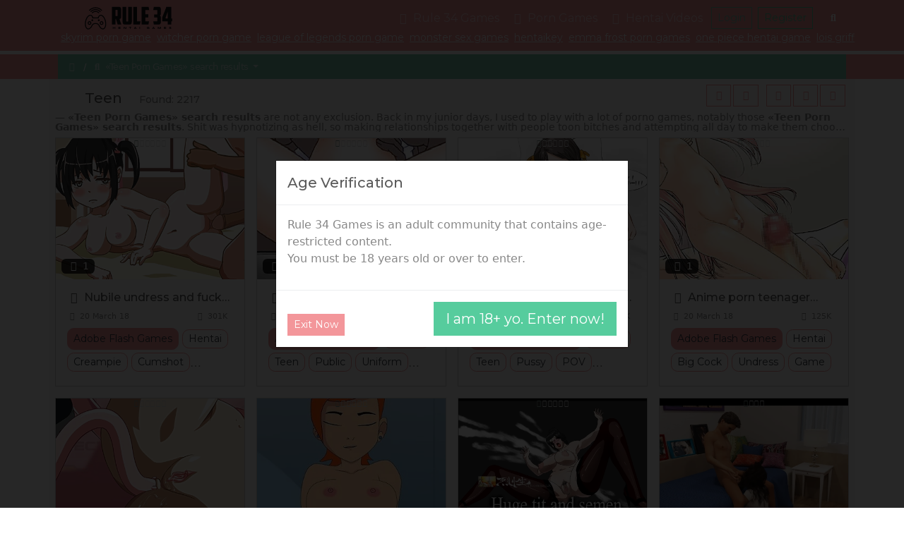

--- FILE ---
content_type: text/css
request_url: https://rule34hentai.com/style.css?bacc974983d6dccb513f4efdd1ceca79
body_size: 89957
content:
@charset "UTF-8";
/*!
 * Bootstrap  v5.2.3 (https://getbootstrap.com/)
 * Copyright 2011-2022 The Bootstrap Authors
 * Copyright 2011-2022 Twitter, Inc.
 * Licensed under MIT (https://github.com/twbs/bootstrap/blob/main/LICENSE)
 */
@import url("https://fonts.googleapis.com/css2?family=Montserrat:wght@400;500;700&display=swap");
:root {
  --bs-blue: #007bff;
  --bs-indigo: #6610f2;
  --bs-purple: #6f42c1;
  --bs-pink: #e83e8c;
  --bs-red: #ff7851;
  --bs-orange: #fd7e14;
  --bs-yellow: #ffce67;
  --bs-green: #56cc9d;
  --bs-teal: #20c997;
  --bs-cyan: #6cc3d5;
  --bs-black: #000;
  --bs-white: #fff;
  --bs-gray: #888;
  --bs-gray-dark: #343a40;
  --bs-gray-100: #f8f9fa;
  --bs-gray-200: #f7f7f9;
  --bs-gray-300: #eceeef;
  --bs-gray-400: #ced4da;
  --bs-gray-500: #aaa;
  --bs-gray-600: #888;
  --bs-gray-700: #5a5a5a;
  --bs-gray-800: #343a40;
  --bs-gray-900: #212529;
  --bs-primary: #78c2ad;
  --bs-secondary: #f3969a;
  --bs-success: #56cc9d;
  --bs-info: #6cc3d5;
  --bs-warning: #ffce67;
  --bs-danger: #ff7851;
  --bs-light: #f8f9fa;
  --bs-dark: #343a40;
  --bs-primary-rgb: 120, 194, 173;
  --bs-secondary-rgb: 243, 150, 154;
  --bs-success-rgb: 86, 204, 157;
  --bs-info-rgb: 108, 195, 213;
  --bs-warning-rgb: 255, 206, 103;
  --bs-danger-rgb: 255, 120, 81;
  --bs-light-rgb: 248, 249, 250;
  --bs-dark-rgb: 52, 58, 64;
  --bs-white-rgb: 255, 255, 255;
  --bs-black-rgb: 0, 0, 0;
  --bs-body-color-rgb: 136, 136, 136;
  --bs-body-bg-rgb: 255, 255, 255;
  --bs-font-sans-serif: system-ui, -apple-system, "Segoe UI", Roboto, "Helvetica Neue", "Noto Sans", "Liberation Sans", Arial, sans-serif, "Apple Color Emoji", "Segoe UI Emoji", "Segoe UI Symbol", "Noto Color Emoji";
  --bs-font-monospace: SFMono-Regular, Menlo, Monaco, Consolas, "Liberation Mono", "Courier New", monospace;
  --bs-gradient: linear-gradient(180deg, rgba(255, 255, 255, 0.15), rgba(255, 255, 255, 0));
  --bs-body-font-family: var(--bs-font-sans-serif);
  --bs-body-font-size: 1rem;
  --bs-body-font-weight: 400;
  --bs-body-line-height: 1.5;
  --bs-body-color: #888;
  --bs-body-bg: #fff;
  --bs-border-width: 1px;
  --bs-border-style: solid;
  --bs-border-color: #eceeef;
  --bs-border-color-translucent: rgba(0, 0, 0, 0.175);
  --bs-border-radius: 0.4rem;
  --bs-border-radius-sm: 0.3rem;
  --bs-border-radius-lg: 0.6rem;
  --bs-border-radius-xl: 1rem;
  --bs-border-radius-2xl: 2rem;
  --bs-border-radius-pill: 50rem;
  --bs-link-color: #78c2ad;
  --bs-link-hover-color: #609b8a;
  --bs-code-color: #e83e8c;
  --bs-highlight-bg: #fff5e1;
}

*,
*::before,
*::after {
  box-sizing: border-box;
}

@media (prefers-reduced-motion: no-preference) {
  :root {
    scroll-behavior: smooth;
  }
}

body {
  margin: 0;
  font-family: var(--bs-body-font-family);
  font-size: var(--bs-body-font-size);
  font-weight: var(--bs-body-font-weight);
  line-height: var(--bs-body-line-height);
  color: var(--bs-body-color);
  text-align: var(--bs-body-text-align);
  background-color: var(--bs-body-bg);
  -webkit-text-size-adjust: 100%;
  -webkit-tap-highlight-color: rgba(0, 0, 0, 0);
}

hr {
  margin: 1rem 0;
  color: inherit;
  border: 0;
  border-top: 1px solid;
  opacity: 0.25;
}

h6, .h6, .mInvuHWMFCQGOxkJPZ > div, .pNcgCLQadYFOzBG span, .GISPHAjFBdCgq a h4, .GISPHAjFBdCgq a .h4, .GISPHAjFBdCgq a .nbFqQSlcVWuzXUegaT > *, .GISPHAjFBdCgq a .xVCShynFOdmjQTwAYg > *,
.RjfYJnUGXSsEld a h4,
.RjfYJnUGXSsEld a .h4,
.RjfYJnUGXSsEld a .nbFqQSlcVWuzXUegaT > *,
.RjfYJnUGXSsEld a .xVCShynFOdmjQTwAYg > *, h5, .h5, .FwhXLptbKcsQakPvn, .mTXsLbMSpGexzKyN, .EhesltrYnwjgDbZXaH .NtowaXxYrizcP > div:not(.NrizIFOmoVwxDKdCP):not(.upLCIeMDylWtYFNjsJZ):not(.AcBarEuOFGkLXI) > span, .EhesltrYnwjgDbZXaH h1, .EhesltrYnwjgDbZXaH .h1, .GISPHAjFBdCgq.AxHqdwjyJIQG a h4, .GISPHAjFBdCgq.AxHqdwjyJIQG a .h4, .GISPHAjFBdCgq.AxHqdwjyJIQG a .nbFqQSlcVWuzXUegaT > *, .GISPHAjFBdCgq.AxHqdwjyJIQG a .xVCShynFOdmjQTwAYg > *, h4, .h4, .nbFqQSlcVWuzXUegaT > *, .xVCShynFOdmjQTwAYg > *, h3, .h3, .GISPHAjFBdCgq.uyVtOcdKAbTmjrBzh a h4, .GISPHAjFBdCgq.uyVtOcdKAbTmjrBzh a .h4, .GISPHAjFBdCgq.uyVtOcdKAbTmjrBzh a .nbFqQSlcVWuzXUegaT > *, .GISPHAjFBdCgq.uyVtOcdKAbTmjrBzh a .xVCShynFOdmjQTwAYg > *, h2, .h2, h1, .h1 {
  margin-top: 0;
  margin-bottom: 0.5rem;
  font-family: Montserrat, -apple-system, system-ui, BlinkMacSystemFont, "Segoe UI", Roboto, "Helvetica Neue", Arial, sans-serif;
  font-weight: 500;
  line-height: 1.2;
  color: #5a5a5a;
}

h1, .h1 {
  font-size: calc(1.375rem + 1.5vw);
}
@media (min-width: 1200px) {
  h1, .h1 {
    font-size: 2.5rem;
  }
}

h2, .h2 {
  font-size: calc(1.325rem + 0.9vw);
}
@media (min-width: 1200px) {
  h2, .h2 {
    font-size: 2rem;
  }
}

h3, .h3, .GISPHAjFBdCgq.uyVtOcdKAbTmjrBzh a h4, .GISPHAjFBdCgq.uyVtOcdKAbTmjrBzh a .h4, .GISPHAjFBdCgq.uyVtOcdKAbTmjrBzh a .nbFqQSlcVWuzXUegaT > *, .GISPHAjFBdCgq.uyVtOcdKAbTmjrBzh a .xVCShynFOdmjQTwAYg > * {
  font-size: calc(1.3rem + 0.6vw);
}
@media (min-width: 1200px) {
  h3, .h3, .GISPHAjFBdCgq.uyVtOcdKAbTmjrBzh a h4, .GISPHAjFBdCgq.uyVtOcdKAbTmjrBzh a .h4, .GISPHAjFBdCgq.uyVtOcdKAbTmjrBzh a .nbFqQSlcVWuzXUegaT > *, .GISPHAjFBdCgq.uyVtOcdKAbTmjrBzh a .xVCShynFOdmjQTwAYg > * {
    font-size: 1.75rem;
  }
}

h4, .h4, .nbFqQSlcVWuzXUegaT > *, .xVCShynFOdmjQTwAYg > * {
  font-size: calc(1.275rem + 0.3vw);
}
@media (min-width: 1200px) {
  h4, .h4, .nbFqQSlcVWuzXUegaT > *, .xVCShynFOdmjQTwAYg > * {
    font-size: 1.5rem;
  }
}

h5, .h5, .FwhXLptbKcsQakPvn, .mTXsLbMSpGexzKyN, .EhesltrYnwjgDbZXaH .NtowaXxYrizcP > div:not(.NrizIFOmoVwxDKdCP):not(.upLCIeMDylWtYFNjsJZ):not(.AcBarEuOFGkLXI) > span, .EhesltrYnwjgDbZXaH h1, .EhesltrYnwjgDbZXaH .h1, .GISPHAjFBdCgq.AxHqdwjyJIQG a h4, .GISPHAjFBdCgq.AxHqdwjyJIQG a .h4, .GISPHAjFBdCgq.AxHqdwjyJIQG a .nbFqQSlcVWuzXUegaT > *, .GISPHAjFBdCgq.AxHqdwjyJIQG a .xVCShynFOdmjQTwAYg > * {
  font-size: 1.25rem;
}

h6, .h6, .mInvuHWMFCQGOxkJPZ > div, .pNcgCLQadYFOzBG span, .GISPHAjFBdCgq a h4, .GISPHAjFBdCgq a .h4, .GISPHAjFBdCgq a .nbFqQSlcVWuzXUegaT > *, .GISPHAjFBdCgq a .xVCShynFOdmjQTwAYg > *,
.RjfYJnUGXSsEld a h4,
.RjfYJnUGXSsEld a .h4,
.RjfYJnUGXSsEld a .nbFqQSlcVWuzXUegaT > *,
.RjfYJnUGXSsEld a .xVCShynFOdmjQTwAYg > * {
  font-size: 1rem;
}

p {
  margin-top: 0;
  margin-bottom: 1rem;
}

abbr[title] {
  text-decoration: underline dotted;
  cursor: help;
  text-decoration-skip-ink: none;
}

address {
  margin-bottom: 1rem;
  font-style: normal;
  line-height: inherit;
}

ol,
ul {
  padding-left: 2rem;
}

ol,
ul,
dl {
  margin-top: 0;
  margin-bottom: 1rem;
}

ol ol,
ul ul,
ol ul,
ul ol {
  margin-bottom: 0;
}

dt {
  font-weight: 700;
}

dd {
  margin-bottom: 0.5rem;
  margin-left: 0;
}

blockquote {
  margin: 0 0 1rem;
}

b,
strong {
  font-weight: bolder;
}

small, .small, .mInvuHWMFCQGOxkJPZ > p, .mInvuHWMFCQGOxkJPZ > div i, .pNcgCLQadYFOzBG p, .KYsnCvJXfLtmji label, .EhesltrYnwjgDbZXaH .NtowaXxYrizcP > div:not(.NrizIFOmoVwxDKdCP):not(.upLCIeMDylWtYFNjsJZ):not(.AcBarEuOFGkLXI) > span, .GISPHAjFBdCgq.AxHqdwjyJIQG .vYjDMmlCkqOgQ, .wuJvnONIAVYgeRB > div > div {
  font-size: 0.875em;
}

mark, .mark {
  padding: 0.1875em;
  background-color: var(--bs-highlight-bg);
}

sub,
sup {
  position: relative;
  font-size: 0.75em;
  line-height: 0;
  vertical-align: baseline;
}

sub {
  bottom: -0.25em;
}

sup {
  top: -0.5em;
}

a {
  color: var(--bs-link-color);
  text-decoration: underline;
}
a:hover {
  color: var(--bs-link-hover-color);
}

a:not([href]):not([class]), a:not([href]):not([class]):hover {
  color: inherit;
  text-decoration: none;
}

pre,
code,
kbd,
samp {
  font-family: var(--bs-font-monospace);
  font-size: 1em;
}

pre {
  display: block;
  margin-top: 0;
  margin-bottom: 1rem;
  overflow: auto;
  font-size: 0.875em;
}
pre code {
  font-size: inherit;
  color: inherit;
  word-break: normal;
}

code {
  font-size: 0.875em;
  color: var(--bs-code-color);
  word-wrap: break-word;
}
a > code {
  color: inherit;
}

kbd {
  padding: 0.1875rem 0.375rem;
  font-size: 0.875em;
  color: var(--bs-body-bg);
  background-color: var(--bs-body-color);
}
kbd kbd {
  padding: 0;
  font-size: 1em;
}

figure {
  margin: 0 0 1rem;
}

img,
svg {
  vertical-align: middle;
}

table {
  caption-side: bottom;
  border-collapse: collapse;
}

caption {
  padding-top: 0.5rem;
  padding-bottom: 0.5rem;
  color: #888;
  text-align: left;
}

th {
  text-align: inherit;
  text-align: -webkit-match-parent;
}

thead,
tbody,
tfoot,
tr,
td,
th {
  border-color: inherit;
  border-style: solid;
  border-width: 0;
}

label {
  display: inline-block;
}

button {
  border-radius: 0;
}

button:focus:not(:focus-visible) {
  outline: 0;
}

input,
button,
select,
optgroup,
textarea {
  margin: 0;
  font-family: inherit;
  font-size: inherit;
  line-height: inherit;
}

button,
select {
  text-transform: none;
}

[role=button] {
  cursor: pointer;
}

select {
  word-wrap: normal;
}
select:disabled {
  opacity: 1;
}

[list]:not([type=date]):not([type=datetime-local]):not([type=month]):not([type=week]):not([type=time])::-webkit-calendar-picker-indicator {
  display: none !important;
}

button,
[type=button],
[type=reset],
[type=submit] {
  -webkit-appearance: button;
}
button:not(:disabled),
[type=button]:not(:disabled),
[type=reset]:not(:disabled),
[type=submit]:not(:disabled) {
  cursor: pointer;
}

::-moz-focus-inner {
  padding: 0;
  border-style: none;
}

textarea {
  resize: vertical;
}

fieldset {
  min-width: 0;
  padding: 0;
  margin: 0;
  border: 0;
}

legend {
  float: left;
  width: 100%;
  padding: 0;
  margin-bottom: 0.5rem;
  font-size: calc(1.275rem + 0.3vw);
  line-height: inherit;
}
@media (min-width: 1200px) {
  legend {
    font-size: 1.5rem;
  }
}
legend + * {
  clear: left;
}

::-webkit-datetime-edit-fields-wrapper,
::-webkit-datetime-edit-text,
::-webkit-datetime-edit-minute,
::-webkit-datetime-edit-hour-field,
::-webkit-datetime-edit-day-field,
::-webkit-datetime-edit-month-field,
::-webkit-datetime-edit-year-field {
  padding: 0;
}

::-webkit-inner-spin-button {
  height: auto;
}

[type=search] {
  outline-offset: -2px;
  -webkit-appearance: textfield;
}

/* rtl:raw:
[type="tel"],
[type="url"],
[type="email"],
[type="number"] {
  direction: ltr;
}
*/
::-webkit-search-decoration {
  -webkit-appearance: none;
}

::-webkit-color-swatch-wrapper {
  padding: 0;
}

::file-selector-button {
  font: inherit;
  -webkit-appearance: button;
}

output {
  display: inline-block;
}

iframe {
  border: 0;
}

summary {
  display: list-item;
  cursor: pointer;
}

progress {
  vertical-align: baseline;
}

[hidden] {
  display: none !important;
}

.lead {
  font-size: 1.25rem;
  font-weight: 300;
}

.display-1 {
  font-size: calc(1.625rem + 4.5vw);
  font-weight: 300;
  line-height: 1.2;
}
@media (min-width: 1200px) {
  .display-1 {
    font-size: 5rem;
  }
}

.display-2 {
  font-size: calc(1.575rem + 3.9vw);
  font-weight: 300;
  line-height: 1.2;
}
@media (min-width: 1200px) {
  .display-2 {
    font-size: 4.5rem;
  }
}

.display-3 {
  font-size: calc(1.525rem + 3.3vw);
  font-weight: 300;
  line-height: 1.2;
}
@media (min-width: 1200px) {
  .display-3 {
    font-size: 4rem;
  }
}

.display-4 {
  font-size: calc(1.475rem + 2.7vw);
  font-weight: 300;
  line-height: 1.2;
}
@media (min-width: 1200px) {
  .display-4 {
    font-size: 3.5rem;
  }
}

.display-5 {
  font-size: calc(1.425rem + 2.1vw);
  font-weight: 300;
  line-height: 1.2;
}
@media (min-width: 1200px) {
  .display-5 {
    font-size: 3rem;
  }
}

.display-6 {
  font-size: calc(1.375rem + 1.5vw);
  font-weight: 300;
  line-height: 1.2;
}
@media (min-width: 1200px) {
  .display-6 {
    font-size: 2.5rem;
  }
}

.list-unstyled {
  padding-left: 0;
  list-style: none;
}

.list-inline {
  padding-left: 0;
  list-style: none;
}

.list-inline-item {
  display: inline-block;
}
.list-inline-item:not(:last-child) {
  margin-right: 0.5rem;
}

.initialism {
  font-size: 0.875em;
  text-transform: uppercase;
}

.blockquote {
  margin-bottom: 1rem;
  font-size: 1.25rem;
}
.blockquote > :last-child {
  margin-bottom: 0;
}

.blockquote-footer, .ykXBAvOsbjSZgLeitz {
  margin-top: -1rem;
  margin-bottom: 1rem;
  font-size: 0.875em;
  color: #888;
}
.blockquote-footer::before, .ykXBAvOsbjSZgLeitz::before {
  content: "— ";
}

.img-fluid {
  max-width: 100%;
  height: auto;
}

.img-thumbnail {
  padding: 0.25rem;
  background-color: #fff;
  border: 1px solid var(--bs-border-color);
  max-width: 100%;
  height: auto;
}

.figure {
  display: inline-block;
}

.figure-img {
  margin-bottom: 0.5rem;
  line-height: 1;
}

.figure-caption {
  font-size: 0.875em;
  color: #888;
}

.container, footer.tdVvubwNQeJEsZlfpa > *, main footer > *, .NVmJtkIWfeXYSuybGqpM > *,
.ctLaYEbZGXProUmupy > *, .ejphgwIrNuvkMHqaLxSc > div, .JaSXMhvLkVgZRplzIwx, .NtowaXxYrizcP, .hPfHsyJkpUmt > *, .nLgAMwevFEtHhlWd > *, .KOfPmbzYoCkluZJnp, .pdTMUoetGBYyiFL,
.container-fluid,
.container-xxl,
.container-xl,
.container-lg,
.container-md,
.container-sm {
  --bs-gutter-x: 1.5rem;
  --bs-gutter-y: 0;
  width: 100%;
  padding-right: calc(var(--bs-gutter-x) * 0.5);
  padding-left: calc(var(--bs-gutter-x) * 0.5);
  margin-right: auto;
  margin-left: auto;
}

@media (min-width: 576px) {
  .container-sm, .container, footer.tdVvubwNQeJEsZlfpa > *, main footer > *, .NVmJtkIWfeXYSuybGqpM > *,
.ctLaYEbZGXProUmupy > *, .ejphgwIrNuvkMHqaLxSc > div, .JaSXMhvLkVgZRplzIwx, .NtowaXxYrizcP, .hPfHsyJkpUmt > *, .nLgAMwevFEtHhlWd > *, .KOfPmbzYoCkluZJnp, .pdTMUoetGBYyiFL {
    max-width: 540px;
  }
}
@media (min-width: 768px) {
  .container-md, .container-sm, .container, footer.tdVvubwNQeJEsZlfpa > *, main footer > *, .NVmJtkIWfeXYSuybGqpM > *,
.ctLaYEbZGXProUmupy > *, .ejphgwIrNuvkMHqaLxSc > div, .JaSXMhvLkVgZRplzIwx, .NtowaXxYrizcP, .hPfHsyJkpUmt > *, .nLgAMwevFEtHhlWd > *, .KOfPmbzYoCkluZJnp, .pdTMUoetGBYyiFL {
    max-width: 720px;
  }
}
@media (min-width: 992px) {
  .container-lg, .container-md, .container-sm, .container, footer.tdVvubwNQeJEsZlfpa > *, main footer > *, .NVmJtkIWfeXYSuybGqpM > *,
.ctLaYEbZGXProUmupy > *, .ejphgwIrNuvkMHqaLxSc > div, .JaSXMhvLkVgZRplzIwx, .NtowaXxYrizcP, .hPfHsyJkpUmt > *, .nLgAMwevFEtHhlWd > *, .KOfPmbzYoCkluZJnp, .pdTMUoetGBYyiFL {
    max-width: 960px;
  }
}
@media (min-width: 1200px) {
  .container-xl, .container-lg, .container-md, .container-sm, .container, footer.tdVvubwNQeJEsZlfpa > *, main footer > *, .NVmJtkIWfeXYSuybGqpM > *,
.ctLaYEbZGXProUmupy > *, .ejphgwIrNuvkMHqaLxSc > div, .JaSXMhvLkVgZRplzIwx, .NtowaXxYrizcP, .hPfHsyJkpUmt > *, .nLgAMwevFEtHhlWd > *, .KOfPmbzYoCkluZJnp, .pdTMUoetGBYyiFL {
    max-width: 1140px;
  }
}
@media (min-width: 1400px) {
  .container-xxl, .container-xl, .container-lg, .container-md, .container-sm, .container, footer.tdVvubwNQeJEsZlfpa > *, main footer > *, .NVmJtkIWfeXYSuybGqpM > *,
.ctLaYEbZGXProUmupy > *, .ejphgwIrNuvkMHqaLxSc > div, .JaSXMhvLkVgZRplzIwx, .NtowaXxYrizcP, .hPfHsyJkpUmt > *, .nLgAMwevFEtHhlWd > *, .KOfPmbzYoCkluZJnp, .pdTMUoetGBYyiFL {
    max-width: 1320px;
  }
}
.row, main footer > * > *, .VYQorXeLiuAflCJWT, .GISPHAjFBdCgq.uyVtOcdKAbTmjrBzh > *, .GISPHAjFBdCgq.AxHqdwjyJIQG > *, .GISPHAjFBdCgq > *, .KOfPmbzYoCkluZJnp > * {
  --bs-gutter-x: 1.5rem;
  --bs-gutter-y: 0;
  display: flex;
  flex-wrap: wrap;
  margin-top: calc(-1 * var(--bs-gutter-y));
  margin-right: calc(-0.5 * var(--bs-gutter-x));
  margin-left: calc(-0.5 * var(--bs-gutter-x));
}
.row > *, main footer > * > * > *, .VYQorXeLiuAflCJWT > *, .GISPHAjFBdCgq.uyVtOcdKAbTmjrBzh > * > *, .GISPHAjFBdCgq.AxHqdwjyJIQG > * > *, .GISPHAjFBdCgq > * > *, .KOfPmbzYoCkluZJnp > * > * {
  flex-shrink: 0;
  width: 100%;
  max-width: 100%;
  padding-right: calc(var(--bs-gutter-x) * 0.5);
  padding-left: calc(var(--bs-gutter-x) * 0.5);
  margin-top: var(--bs-gutter-y);
}

.col, .zdiPclCWAmOJH, .cBMePdOipEuXURYy, .XiqnJWEKuShBYvA > div, .yDYWcpKTVGJAkdeEX {
  flex: 1 0 0%;
}

.row-cols-auto > * {
  flex: 0 0 auto;
  width: auto;
}

.row-cols-1 > *, .GISPHAjFBdCgq.uyVtOcdKAbTmjrBzh > * > *, .GISPHAjFBdCgq.AxHqdwjyJIQG > * > *, .GISPHAjFBdCgq > * > * {
  flex: 0 0 auto;
  width: 100%;
}

.row-cols-2 > * {
  flex: 0 0 auto;
  width: 50%;
}

.row-cols-3 > * {
  flex: 0 0 auto;
  width: 33.3333333333%;
}

.row-cols-4 > * {
  flex: 0 0 auto;
  width: 25%;
}

.row-cols-5 > * {
  flex: 0 0 auto;
  width: 20%;
}

.row-cols-6 > * {
  flex: 0 0 auto;
  width: 16.6666666667%;
}

.col-auto, .NFxGztPROMvLYgopaB {
  flex: 0 0 auto;
  width: auto;
}

.col-1 {
  flex: 0 0 auto;
  width: 8.33333333%;
}

.col-2 {
  flex: 0 0 auto;
  width: 16.66666667%;
}

.col-3 {
  flex: 0 0 auto;
  width: 25%;
}

.col-4 {
  flex: 0 0 auto;
  width: 33.33333333%;
}

.col-5 {
  flex: 0 0 auto;
  width: 41.66666667%;
}

.col-6 {
  flex: 0 0 auto;
  width: 50%;
}

.col-7 {
  flex: 0 0 auto;
  width: 58.33333333%;
}

.col-8 {
  flex: 0 0 auto;
  width: 66.66666667%;
}

.col-9 {
  flex: 0 0 auto;
  width: 75%;
}

.col-10 {
  flex: 0 0 auto;
  width: 83.33333333%;
}

.col-11 {
  flex: 0 0 auto;
  width: 91.66666667%;
}

.col-12, .pNcgCLQadYFOzBG, .tkbWKTzFSufsQjEp, .fEKDukhlopNSOGbFs, .epLVPaKMgwNcohFJ, .vdOcufRWPCzlZkTMpS, .iSUyrJHDGodu, .XngQWbtKGelPLxmjqhR, .pLYxfUmVrWnEzTi, .JrdyXmoWIqfQTn, .DzxKlUGpwtqCAO, .GISPHAjFBdCgq.uyVtOcdKAbTmjrBzh .wuJvnONIAVYgeRB, .UknXtViRQKNspGd, .dTUtvXoCHRJVEprQAz, .BDhjOXUsqvGZprK, .zGaTnhdsclqymUWkeIAJ {
  flex: 0 0 auto;
  width: 100%;
}

.offset-1 {
  margin-left: 8.33333333%;
}

.offset-2 {
  margin-left: 16.66666667%;
}

.offset-3 {
  margin-left: 25%;
}

.offset-4 {
  margin-left: 33.33333333%;
}

.offset-5 {
  margin-left: 41.66666667%;
}

.offset-6 {
  margin-left: 50%;
}

.offset-7 {
  margin-left: 58.33333333%;
}

.offset-8 {
  margin-left: 66.66666667%;
}

.offset-9 {
  margin-left: 75%;
}

.offset-10 {
  margin-left: 83.33333333%;
}

.offset-11 {
  margin-left: 91.66666667%;
}

.g-0,
.gx-0 {
  --bs-gutter-x: 0;
}

.g-0,
.gy-0 {
  --bs-gutter-y: 0;
}

.g-1, .VYQorXeLiuAflCJWT,
.gx-1 {
  --bs-gutter-x: 0.25rem;
}

.g-1, .VYQorXeLiuAflCJWT,
.gy-1 {
  --bs-gutter-y: 0.25rem;
}

.g-2, .KOfPmbzYoCkluZJnp > *,
.gx-2 {
  --bs-gutter-x: 0.5rem;
}

.g-2, .KOfPmbzYoCkluZJnp > *,
.gy-2 {
  --bs-gutter-y: 0.5rem;
}

.g-3, .GISPHAjFBdCgq.uyVtOcdKAbTmjrBzh > *, .GISPHAjFBdCgq.AxHqdwjyJIQG > *, .GISPHAjFBdCgq > *,
.gx-3 {
  --bs-gutter-x: 1rem;
}

.g-3, .GISPHAjFBdCgq.uyVtOcdKAbTmjrBzh > *, .GISPHAjFBdCgq.AxHqdwjyJIQG > *, .GISPHAjFBdCgq > *,
.gy-3 {
  --bs-gutter-y: 1rem;
}

.g-4,
.gx-4 {
  --bs-gutter-x: 1.5rem;
}

.g-4,
.gy-4 {
  --bs-gutter-y: 1.5rem;
}

.g-5,
.gx-5 {
  --bs-gutter-x: 3rem;
}

.g-5,
.gy-5 {
  --bs-gutter-y: 3rem;
}

@media (min-width: 576px) {
  .col-sm {
    flex: 1 0 0%;
  }

  .row-cols-sm-auto > * {
    flex: 0 0 auto;
    width: auto;
  }

  .row-cols-sm-1 > *, .GISPHAjFBdCgq.uyVtOcdKAbTmjrBzh > * > *, .GISPHAjFBdCgq.AxHqdwjyJIQG > * > * {
    flex: 0 0 auto;
    width: 100%;
  }

  .row-cols-sm-2 > *, .GISPHAjFBdCgq > * > * {
    flex: 0 0 auto;
    width: 50%;
  }

  .row-cols-sm-3 > * {
    flex: 0 0 auto;
    width: 33.3333333333%;
  }

  .row-cols-sm-4 > * {
    flex: 0 0 auto;
    width: 25%;
  }

  .row-cols-sm-5 > * {
    flex: 0 0 auto;
    width: 20%;
  }

  .row-cols-sm-6 > * {
    flex: 0 0 auto;
    width: 16.6666666667%;
  }

  .col-sm-auto {
    flex: 0 0 auto;
    width: auto;
  }

  .col-sm-1 {
    flex: 0 0 auto;
    width: 8.33333333%;
  }

  .col-sm-2 {
    flex: 0 0 auto;
    width: 16.66666667%;
  }

  .col-sm-3 {
    flex: 0 0 auto;
    width: 25%;
  }

  .col-sm-4 {
    flex: 0 0 auto;
    width: 33.33333333%;
  }

  .col-sm-5 {
    flex: 0 0 auto;
    width: 41.66666667%;
  }

  .col-sm-6 {
    flex: 0 0 auto;
    width: 50%;
  }

  .col-sm-7 {
    flex: 0 0 auto;
    width: 58.33333333%;
  }

  .col-sm-8 {
    flex: 0 0 auto;
    width: 66.66666667%;
  }

  .col-sm-9 {
    flex: 0 0 auto;
    width: 75%;
  }

  .col-sm-10 {
    flex: 0 0 auto;
    width: 83.33333333%;
  }

  .col-sm-11 {
    flex: 0 0 auto;
    width: 91.66666667%;
  }

  .col-sm-12 {
    flex: 0 0 auto;
    width: 100%;
  }

  .offset-sm-0 {
    margin-left: 0;
  }

  .offset-sm-1 {
    margin-left: 8.33333333%;
  }

  .offset-sm-2 {
    margin-left: 16.66666667%;
  }

  .offset-sm-3 {
    margin-left: 25%;
  }

  .offset-sm-4 {
    margin-left: 33.33333333%;
  }

  .offset-sm-5 {
    margin-left: 41.66666667%;
  }

  .offset-sm-6 {
    margin-left: 50%;
  }

  .offset-sm-7 {
    margin-left: 58.33333333%;
  }

  .offset-sm-8 {
    margin-left: 66.66666667%;
  }

  .offset-sm-9 {
    margin-left: 75%;
  }

  .offset-sm-10 {
    margin-left: 83.33333333%;
  }

  .offset-sm-11 {
    margin-left: 91.66666667%;
  }

  .g-sm-0,
.gx-sm-0 {
    --bs-gutter-x: 0;
  }

  .g-sm-0,
.gy-sm-0 {
    --bs-gutter-y: 0;
  }

  .g-sm-1,
.gx-sm-1 {
    --bs-gutter-x: 0.25rem;
  }

  .g-sm-1,
.gy-sm-1 {
    --bs-gutter-y: 0.25rem;
  }

  .g-sm-2,
.gx-sm-2 {
    --bs-gutter-x: 0.5rem;
  }

  .g-sm-2,
.gy-sm-2 {
    --bs-gutter-y: 0.5rem;
  }

  .g-sm-3,
.gx-sm-3 {
    --bs-gutter-x: 1rem;
  }

  .g-sm-3,
.gy-sm-3 {
    --bs-gutter-y: 1rem;
  }

  .g-sm-4,
.gx-sm-4 {
    --bs-gutter-x: 1.5rem;
  }

  .g-sm-4,
.gy-sm-4 {
    --bs-gutter-y: 1.5rem;
  }

  .g-sm-5,
.gx-sm-5 {
    --bs-gutter-x: 3rem;
  }

  .g-sm-5,
.gy-sm-5 {
    --bs-gutter-y: 3rem;
  }
}
@media (min-width: 768px) {
  .col-md {
    flex: 1 0 0%;
  }

  .row-cols-md-auto > * {
    flex: 0 0 auto;
    width: auto;
  }

  .row-cols-md-1 > *, .GISPHAjFBdCgq.uyVtOcdKAbTmjrBzh > * > * {
    flex: 0 0 auto;
    width: 100%;
  }

  .row-cols-md-2 > *, .GISPHAjFBdCgq.AxHqdwjyJIQG > * > * {
    flex: 0 0 auto;
    width: 50%;
  }

  .row-cols-md-3 > *, .GISPHAjFBdCgq > * > * {
    flex: 0 0 auto;
    width: 33.3333333333%;
  }

  .row-cols-md-4 > * {
    flex: 0 0 auto;
    width: 25%;
  }

  .row-cols-md-5 > * {
    flex: 0 0 auto;
    width: 20%;
  }

  .row-cols-md-6 > * {
    flex: 0 0 auto;
    width: 16.6666666667%;
  }

  .col-md-auto {
    flex: 0 0 auto;
    width: auto;
  }

  .col-md-1 {
    flex: 0 0 auto;
    width: 8.33333333%;
  }

  .col-md-2 {
    flex: 0 0 auto;
    width: 16.66666667%;
  }

  .col-md-3, .epLVPaKMgwNcohFJ {
    flex: 0 0 auto;
    width: 25%;
  }

  .col-md-4, .fEKDukhlopNSOGbFs, .GISPHAjFBdCgq.uyVtOcdKAbTmjrBzh .wuJvnONIAVYgeRB, .UknXtViRQKNspGd {
    flex: 0 0 auto;
    width: 33.33333333%;
  }

  .col-md-5, .tkbWKTzFSufsQjEp, .iSUyrJHDGodu {
    flex: 0 0 auto;
    width: 41.66666667%;
  }

  .col-md-6 {
    flex: 0 0 auto;
    width: 50%;
  }

  .col-md-7, .vdOcufRWPCzlZkTMpS {
    flex: 0 0 auto;
    width: 58.33333333%;
  }

  .col-md-8, .dTUtvXoCHRJVEprQAz {
    flex: 0 0 auto;
    width: 66.66666667%;
  }

  .col-md-9 {
    flex: 0 0 auto;
    width: 75%;
  }

  .col-md-10 {
    flex: 0 0 auto;
    width: 83.33333333%;
  }

  .col-md-11 {
    flex: 0 0 auto;
    width: 91.66666667%;
  }

  .col-md-12 {
    flex: 0 0 auto;
    width: 100%;
  }

  .offset-md-0 {
    margin-left: 0;
  }

  .offset-md-1 {
    margin-left: 8.33333333%;
  }

  .offset-md-2 {
    margin-left: 16.66666667%;
  }

  .offset-md-3 {
    margin-left: 25%;
  }

  .offset-md-4 {
    margin-left: 33.33333333%;
  }

  .offset-md-5 {
    margin-left: 41.66666667%;
  }

  .offset-md-6 {
    margin-left: 50%;
  }

  .offset-md-7 {
    margin-left: 58.33333333%;
  }

  .offset-md-8 {
    margin-left: 66.66666667%;
  }

  .offset-md-9 {
    margin-left: 75%;
  }

  .offset-md-10 {
    margin-left: 83.33333333%;
  }

  .offset-md-11 {
    margin-left: 91.66666667%;
  }

  .g-md-0,
.gx-md-0 {
    --bs-gutter-x: 0;
  }

  .g-md-0,
.gy-md-0 {
    --bs-gutter-y: 0;
  }

  .g-md-1,
.gx-md-1 {
    --bs-gutter-x: 0.25rem;
  }

  .g-md-1,
.gy-md-1 {
    --bs-gutter-y: 0.25rem;
  }

  .g-md-2,
.gx-md-2 {
    --bs-gutter-x: 0.5rem;
  }

  .g-md-2,
.gy-md-2 {
    --bs-gutter-y: 0.5rem;
  }

  .g-md-3,
.gx-md-3 {
    --bs-gutter-x: 1rem;
  }

  .g-md-3,
.gy-md-3 {
    --bs-gutter-y: 1rem;
  }

  .g-md-4,
.gx-md-4 {
    --bs-gutter-x: 1.5rem;
  }

  .g-md-4,
.gy-md-4 {
    --bs-gutter-y: 1.5rem;
  }

  .g-md-5,
.gx-md-5 {
    --bs-gutter-x: 3rem;
  }

  .g-md-5,
.gy-md-5 {
    --bs-gutter-y: 3rem;
  }
}
@media (min-width: 992px) {
  .col-lg {
    flex: 1 0 0%;
  }

  .row-cols-lg-auto > * {
    flex: 0 0 auto;
    width: auto;
  }

  .row-cols-lg-1 > * {
    flex: 0 0 auto;
    width: 100%;
  }

  .row-cols-lg-2 > * {
    flex: 0 0 auto;
    width: 50%;
  }

  .row-cols-lg-3 > *, .GISPHAjFBdCgq.AxHqdwjyJIQG > * > * {
    flex: 0 0 auto;
    width: 33.3333333333%;
  }

  .row-cols-lg-4 > *, .GISPHAjFBdCgq > * > * {
    flex: 0 0 auto;
    width: 25%;
  }

  .row-cols-lg-5 > * {
    flex: 0 0 auto;
    width: 20%;
  }

  .row-cols-lg-6 > * {
    flex: 0 0 auto;
    width: 16.6666666667%;
  }

  .col-lg-auto, .XngQWbtKGelPLxmjqhR, .pLYxfUmVrWnEzTi {
    flex: 0 0 auto;
    width: auto;
  }

  .col-lg-1 {
    flex: 0 0 auto;
    width: 8.33333333%;
  }

  .col-lg-2 {
    flex: 0 0 auto;
    width: 16.66666667%;
  }

  .col-lg-3, .epLVPaKMgwNcohFJ, .GISPHAjFBdCgq.uyVtOcdKAbTmjrBzh .wuJvnONIAVYgeRB {
    flex: 0 0 auto;
    width: 25%;
  }

  .col-lg-4, .fEKDukhlopNSOGbFs {
    flex: 0 0 auto;
    width: 33.33333333%;
  }

  .col-lg-5, .tkbWKTzFSufsQjEp, .iSUyrJHDGodu {
    flex: 0 0 auto;
    width: 41.66666667%;
  }

  .col-lg-6, .NFxGztPROMvLYgopaB, .cBMePdOipEuXURYy {
    flex: 0 0 auto;
    width: 50%;
  }

  .col-lg-7, .vdOcufRWPCzlZkTMpS {
    flex: 0 0 auto;
    width: 58.33333333%;
  }

  .col-lg-8 {
    flex: 0 0 auto;
    width: 66.66666667%;
  }

  .col-lg-9 {
    flex: 0 0 auto;
    width: 75%;
  }

  .col-lg-10 {
    flex: 0 0 auto;
    width: 83.33333333%;
  }

  .col-lg-11 {
    flex: 0 0 auto;
    width: 91.66666667%;
  }

  .col-lg-12 {
    flex: 0 0 auto;
    width: 100%;
  }

  .offset-lg-0 {
    margin-left: 0;
  }

  .offset-lg-1 {
    margin-left: 8.33333333%;
  }

  .offset-lg-2 {
    margin-left: 16.66666667%;
  }

  .offset-lg-3 {
    margin-left: 25%;
  }

  .offset-lg-4 {
    margin-left: 33.33333333%;
  }

  .offset-lg-5 {
    margin-left: 41.66666667%;
  }

  .offset-lg-6 {
    margin-left: 50%;
  }

  .offset-lg-7 {
    margin-left: 58.33333333%;
  }

  .offset-lg-8 {
    margin-left: 66.66666667%;
  }

  .offset-lg-9 {
    margin-left: 75%;
  }

  .offset-lg-10 {
    margin-left: 83.33333333%;
  }

  .offset-lg-11 {
    margin-left: 91.66666667%;
  }

  .g-lg-0,
.gx-lg-0 {
    --bs-gutter-x: 0;
  }

  .g-lg-0,
.gy-lg-0 {
    --bs-gutter-y: 0;
  }

  .g-lg-1,
.gx-lg-1 {
    --bs-gutter-x: 0.25rem;
  }

  .g-lg-1,
.gy-lg-1 {
    --bs-gutter-y: 0.25rem;
  }

  .g-lg-2,
.gx-lg-2 {
    --bs-gutter-x: 0.5rem;
  }

  .g-lg-2,
.gy-lg-2 {
    --bs-gutter-y: 0.5rem;
  }

  .g-lg-3, .VYQorXeLiuAflCJWT,
.gx-lg-3 {
    --bs-gutter-x: 1rem;
  }

  .g-lg-3, .VYQorXeLiuAflCJWT,
.gy-lg-3 {
    --bs-gutter-y: 1rem;
  }

  .g-lg-4,
.gx-lg-4 {
    --bs-gutter-x: 1.5rem;
  }

  .g-lg-4,
.gy-lg-4 {
    --bs-gutter-y: 1.5rem;
  }

  .g-lg-5,
.gx-lg-5 {
    --bs-gutter-x: 3rem;
  }

  .g-lg-5,
.gy-lg-5 {
    --bs-gutter-y: 3rem;
  }
}
@media (min-width: 1200px) {
  .col-xl {
    flex: 1 0 0%;
  }

  .row-cols-xl-auto > * {
    flex: 0 0 auto;
    width: auto;
  }

  .row-cols-xl-1 > * {
    flex: 0 0 auto;
    width: 100%;
  }

  .row-cols-xl-2 > * {
    flex: 0 0 auto;
    width: 50%;
  }

  .row-cols-xl-3 > * {
    flex: 0 0 auto;
    width: 33.3333333333%;
  }

  .row-cols-xl-4 > * {
    flex: 0 0 auto;
    width: 25%;
  }

  .row-cols-xl-5 > * {
    flex: 0 0 auto;
    width: 20%;
  }

  .row-cols-xl-6 > * {
    flex: 0 0 auto;
    width: 16.6666666667%;
  }

  .col-xl-auto {
    flex: 0 0 auto;
    width: auto;
  }

  .col-xl-1 {
    flex: 0 0 auto;
    width: 8.33333333%;
  }

  .col-xl-2 {
    flex: 0 0 auto;
    width: 16.66666667%;
  }

  .col-xl-3 {
    flex: 0 0 auto;
    width: 25%;
  }

  .col-xl-4 {
    flex: 0 0 auto;
    width: 33.33333333%;
  }

  .col-xl-5 {
    flex: 0 0 auto;
    width: 41.66666667%;
  }

  .col-xl-6 {
    flex: 0 0 auto;
    width: 50%;
  }

  .col-xl-7 {
    flex: 0 0 auto;
    width: 58.33333333%;
  }

  .col-xl-8 {
    flex: 0 0 auto;
    width: 66.66666667%;
  }

  .col-xl-9 {
    flex: 0 0 auto;
    width: 75%;
  }

  .col-xl-10 {
    flex: 0 0 auto;
    width: 83.33333333%;
  }

  .col-xl-11 {
    flex: 0 0 auto;
    width: 91.66666667%;
  }

  .col-xl-12 {
    flex: 0 0 auto;
    width: 100%;
  }

  .offset-xl-0 {
    margin-left: 0;
  }

  .offset-xl-1 {
    margin-left: 8.33333333%;
  }

  .offset-xl-2 {
    margin-left: 16.66666667%;
  }

  .offset-xl-3 {
    margin-left: 25%;
  }

  .offset-xl-4 {
    margin-left: 33.33333333%;
  }

  .offset-xl-5 {
    margin-left: 41.66666667%;
  }

  .offset-xl-6 {
    margin-left: 50%;
  }

  .offset-xl-7 {
    margin-left: 58.33333333%;
  }

  .offset-xl-8 {
    margin-left: 66.66666667%;
  }

  .offset-xl-9 {
    margin-left: 75%;
  }

  .offset-xl-10 {
    margin-left: 83.33333333%;
  }

  .offset-xl-11 {
    margin-left: 91.66666667%;
  }

  .g-xl-0,
.gx-xl-0 {
    --bs-gutter-x: 0;
  }

  .g-xl-0,
.gy-xl-0 {
    --bs-gutter-y: 0;
  }

  .g-xl-1,
.gx-xl-1 {
    --bs-gutter-x: 0.25rem;
  }

  .g-xl-1,
.gy-xl-1 {
    --bs-gutter-y: 0.25rem;
  }

  .g-xl-2,
.gx-xl-2 {
    --bs-gutter-x: 0.5rem;
  }

  .g-xl-2,
.gy-xl-2 {
    --bs-gutter-y: 0.5rem;
  }

  .g-xl-3,
.gx-xl-3 {
    --bs-gutter-x: 1rem;
  }

  .g-xl-3,
.gy-xl-3 {
    --bs-gutter-y: 1rem;
  }

  .g-xl-4,
.gx-xl-4 {
    --bs-gutter-x: 1.5rem;
  }

  .g-xl-4,
.gy-xl-4 {
    --bs-gutter-y: 1.5rem;
  }

  .g-xl-5,
.gx-xl-5 {
    --bs-gutter-x: 3rem;
  }

  .g-xl-5,
.gy-xl-5 {
    --bs-gutter-y: 3rem;
  }
}
@media (min-width: 1400px) {
  .col-xxl {
    flex: 1 0 0%;
  }

  .row-cols-xxl-auto > * {
    flex: 0 0 auto;
    width: auto;
  }

  .row-cols-xxl-1 > * {
    flex: 0 0 auto;
    width: 100%;
  }

  .row-cols-xxl-2 > * {
    flex: 0 0 auto;
    width: 50%;
  }

  .row-cols-xxl-3 > * {
    flex: 0 0 auto;
    width: 33.3333333333%;
  }

  .row-cols-xxl-4 > * {
    flex: 0 0 auto;
    width: 25%;
  }

  .row-cols-xxl-5 > * {
    flex: 0 0 auto;
    width: 20%;
  }

  .row-cols-xxl-6 > * {
    flex: 0 0 auto;
    width: 16.6666666667%;
  }

  .col-xxl-auto {
    flex: 0 0 auto;
    width: auto;
  }

  .col-xxl-1 {
    flex: 0 0 auto;
    width: 8.33333333%;
  }

  .col-xxl-2 {
    flex: 0 0 auto;
    width: 16.66666667%;
  }

  .col-xxl-3 {
    flex: 0 0 auto;
    width: 25%;
  }

  .col-xxl-4 {
    flex: 0 0 auto;
    width: 33.33333333%;
  }

  .col-xxl-5 {
    flex: 0 0 auto;
    width: 41.66666667%;
  }

  .col-xxl-6 {
    flex: 0 0 auto;
    width: 50%;
  }

  .col-xxl-7 {
    flex: 0 0 auto;
    width: 58.33333333%;
  }

  .col-xxl-8 {
    flex: 0 0 auto;
    width: 66.66666667%;
  }

  .col-xxl-9 {
    flex: 0 0 auto;
    width: 75%;
  }

  .col-xxl-10 {
    flex: 0 0 auto;
    width: 83.33333333%;
  }

  .col-xxl-11 {
    flex: 0 0 auto;
    width: 91.66666667%;
  }

  .col-xxl-12 {
    flex: 0 0 auto;
    width: 100%;
  }

  .offset-xxl-0 {
    margin-left: 0;
  }

  .offset-xxl-1 {
    margin-left: 8.33333333%;
  }

  .offset-xxl-2 {
    margin-left: 16.66666667%;
  }

  .offset-xxl-3 {
    margin-left: 25%;
  }

  .offset-xxl-4 {
    margin-left: 33.33333333%;
  }

  .offset-xxl-5 {
    margin-left: 41.66666667%;
  }

  .offset-xxl-6 {
    margin-left: 50%;
  }

  .offset-xxl-7 {
    margin-left: 58.33333333%;
  }

  .offset-xxl-8 {
    margin-left: 66.66666667%;
  }

  .offset-xxl-9 {
    margin-left: 75%;
  }

  .offset-xxl-10 {
    margin-left: 83.33333333%;
  }

  .offset-xxl-11 {
    margin-left: 91.66666667%;
  }

  .g-xxl-0,
.gx-xxl-0 {
    --bs-gutter-x: 0;
  }

  .g-xxl-0,
.gy-xxl-0 {
    --bs-gutter-y: 0;
  }

  .g-xxl-1,
.gx-xxl-1 {
    --bs-gutter-x: 0.25rem;
  }

  .g-xxl-1,
.gy-xxl-1 {
    --bs-gutter-y: 0.25rem;
  }

  .g-xxl-2,
.gx-xxl-2 {
    --bs-gutter-x: 0.5rem;
  }

  .g-xxl-2,
.gy-xxl-2 {
    --bs-gutter-y: 0.5rem;
  }

  .g-xxl-3,
.gx-xxl-3 {
    --bs-gutter-x: 1rem;
  }

  .g-xxl-3,
.gy-xxl-3 {
    --bs-gutter-y: 1rem;
  }

  .g-xxl-4,
.gx-xxl-4 {
    --bs-gutter-x: 1.5rem;
  }

  .g-xxl-4,
.gy-xxl-4 {
    --bs-gutter-y: 1.5rem;
  }

  .g-xxl-5,
.gx-xxl-5 {
    --bs-gutter-x: 3rem;
  }

  .g-xxl-5,
.gy-xxl-5 {
    --bs-gutter-y: 3rem;
  }
}
.table {
  --bs-table-color: var(--bs-body-color);
  --bs-table-bg: transparent;
  --bs-table-border-color: rgba(0, 0, 0, 0.05);
  --bs-table-accent-bg: transparent;
  --bs-table-striped-color: var(--bs-body-color);
  --bs-table-striped-bg: rgba(0, 0, 0, 0.05);
  --bs-table-active-color: var(--bs-body-color);
  --bs-table-active-bg: rgba(0, 0, 0, 0.1);
  --bs-table-hover-color: var(--bs-body-color);
  --bs-table-hover-bg: rgba(0, 0, 0, 0.075);
  width: 100%;
  margin-bottom: 1rem;
  color: var(--bs-table-color);
  vertical-align: top;
  border-color: var(--bs-table-border-color);
}
.table > :not(caption) > * > * {
  padding: 0.5rem 0.5rem;
  background-color: var(--bs-table-bg);
  border-bottom-width: 1px;
  box-shadow: inset 0 0 0 9999px var(--bs-table-accent-bg);
}
.table > tbody {
  vertical-align: inherit;
}
.table > thead {
  vertical-align: bottom;
}

.table-group-divider {
  border-top: 2px solid currentcolor;
}

.caption-top {
  caption-side: top;
}

.table-sm > :not(caption) > * > * {
  padding: 0.25rem 0.25rem;
}

.table-bordered > :not(caption) > * {
  border-width: 1px 0;
}
.table-bordered > :not(caption) > * > * {
  border-width: 0 1px;
}

.table-borderless > :not(caption) > * > * {
  border-bottom-width: 0;
}
.table-borderless > :not(:first-child) {
  border-top-width: 0;
}

.table-striped > tbody > tr:nth-of-type(odd) > * {
  --bs-table-accent-bg: var(--bs-table-striped-bg);
  color: var(--bs-table-striped-color);
}

.table-striped-columns > :not(caption) > tr > :nth-child(even) {
  --bs-table-accent-bg: var(--bs-table-striped-bg);
  color: var(--bs-table-striped-color);
}

.table-active {
  --bs-table-accent-bg: var(--bs-table-active-bg);
  color: var(--bs-table-active-color);
}

.table-hover > tbody > tr:hover > * {
  --bs-table-accent-bg: var(--bs-table-hover-bg);
  color: var(--bs-table-hover-color);
}

.table-primary {
  --bs-table-color: #fff;
  --bs-table-bg: #78c2ad;
  --bs-table-border-color: #86c8b5;
  --bs-table-striped-bg: #7fc5b1;
  --bs-table-striped-color: #fff;
  --bs-table-active-bg: #86c8b5;
  --bs-table-active-color: #fff;
  --bs-table-hover-bg: #82c7b3;
  --bs-table-hover-color: #fff;
  color: var(--bs-table-color);
  border-color: var(--bs-table-border-color);
}

.table-secondary {
  --bs-table-color: #fff;
  --bs-table-bg: #f3969a;
  --bs-table-border-color: #f4a1a4;
  --bs-table-striped-bg: #f49b9f;
  --bs-table-striped-color: #fff;
  --bs-table-active-bg: #f4a1a4;
  --bs-table-active-color: #fff;
  --bs-table-hover-bg: #f49ea2;
  --bs-table-hover-color: #fff;
  color: var(--bs-table-color);
  border-color: var(--bs-table-border-color);
}

.table-success {
  --bs-table-color: #fff;
  --bs-table-bg: #56cc9d;
  --bs-table-border-color: #67d1a7;
  --bs-table-striped-bg: #5ecfa2;
  --bs-table-striped-color: #fff;
  --bs-table-active-bg: #67d1a7;
  --bs-table-active-color: #fff;
  --bs-table-hover-bg: #63d0a4;
  --bs-table-hover-color: #fff;
  color: var(--bs-table-color);
  border-color: var(--bs-table-border-color);
}

.table-info {
  --bs-table-color: #fff;
  --bs-table-bg: #6cc3d5;
  --bs-table-border-color: #7bc9d9;
  --bs-table-striped-bg: #73c6d7;
  --bs-table-striped-color: #fff;
  --bs-table-active-bg: #7bc9d9;
  --bs-table-active-color: #fff;
  --bs-table-hover-bg: #77c8d8;
  --bs-table-hover-color: #fff;
  color: var(--bs-table-color);
  border-color: var(--bs-table-border-color);
}

.table-warning {
  --bs-table-color: #fff;
  --bs-table-bg: #ffce67;
  --bs-table-border-color: #ffd376;
  --bs-table-striped-bg: #ffd06f;
  --bs-table-striped-color: #000;
  --bs-table-active-bg: #ffd376;
  --bs-table-active-color: #000;
  --bs-table-hover-bg: #ffd272;
  --bs-table-hover-color: #000;
  color: var(--bs-table-color);
  border-color: var(--bs-table-border-color);
}

.table-danger {
  --bs-table-color: #fff;
  --bs-table-bg: #ff7851;
  --bs-table-border-color: #ff8662;
  --bs-table-striped-bg: #ff7f5a;
  --bs-table-striped-color: #fff;
  --bs-table-active-bg: #ff8662;
  --bs-table-active-color: #fff;
  --bs-table-hover-bg: #ff825e;
  --bs-table-hover-color: #fff;
  color: var(--bs-table-color);
  border-color: var(--bs-table-border-color);
}

.table-light {
  --bs-table-color: #000;
  --bs-table-bg: #f8f9fa;
  --bs-table-border-color: #dfe0e1;
  --bs-table-striped-bg: #ecedee;
  --bs-table-striped-color: #000;
  --bs-table-active-bg: #dfe0e1;
  --bs-table-active-color: #000;
  --bs-table-hover-bg: #e5e6e7;
  --bs-table-hover-color: #000;
  color: var(--bs-table-color);
  border-color: var(--bs-table-border-color);
}

.table-dark {
  --bs-table-color: #fff;
  --bs-table-bg: #343a40;
  --bs-table-border-color: #484e53;
  --bs-table-striped-bg: #3e444a;
  --bs-table-striped-color: #fff;
  --bs-table-active-bg: #484e53;
  --bs-table-active-color: #fff;
  --bs-table-hover-bg: #43494e;
  --bs-table-hover-color: #fff;
  color: var(--bs-table-color);
  border-color: var(--bs-table-border-color);
}

.table-responsive {
  overflow-x: auto;
  -webkit-overflow-scrolling: touch;
}

@media (max-width: 575.98px) {
  .table-responsive-sm {
    overflow-x: auto;
    -webkit-overflow-scrolling: touch;
  }
}
@media (max-width: 767.98px) {
  .table-responsive-md {
    overflow-x: auto;
    -webkit-overflow-scrolling: touch;
  }
}
@media (max-width: 991.98px) {
  .table-responsive-lg {
    overflow-x: auto;
    -webkit-overflow-scrolling: touch;
  }
}
@media (max-width: 1199.98px) {
  .table-responsive-xl {
    overflow-x: auto;
    -webkit-overflow-scrolling: touch;
  }
}
@media (max-width: 1399.98px) {
  .table-responsive-xxl {
    overflow-x: auto;
    -webkit-overflow-scrolling: touch;
  }
}
.form-label, .KYsnCvJXfLtmji label {
  margin-bottom: 0.5rem;
}

.col-form-label {
  padding-top: calc(0.375rem + 1px);
  padding-bottom: calc(0.375rem + 1px);
  margin-bottom: 0;
  font-size: inherit;
  line-height: 1.5;
}

.col-form-label-lg {
  padding-top: calc(0.5rem + 1px);
  padding-bottom: calc(0.5rem + 1px);
  font-size: 1.25rem;
}

.col-form-label-sm {
  padding-top: calc(0.25rem + 1px);
  padding-bottom: calc(0.25rem + 1px);
  font-size: 0.875rem;
}

.form-text {
  margin-top: 0.25rem;
  font-size: 0.875em;
  color: #888;
}

.form-control, .KYsnCvJXfLtmji input, .KYsnCvJXfLtmji textarea, .fRMLdDtFjAquSPoKCGg input {
  display: block;
  width: 100%;
  padding: 0.375rem 0.75rem;
  font-size: 1rem;
  font-weight: 400;
  line-height: 1.5;
  color: #888;
  background-color: #fff;
  background-clip: padding-box;
  border: 1px solid #ced4da;
  appearance: none;
  border-radius: 0;
  transition: border-color 0.15s ease-in-out, box-shadow 0.15s ease-in-out;
}
@media (prefers-reduced-motion: reduce) {
  .form-control, .KYsnCvJXfLtmji input, .KYsnCvJXfLtmji textarea, .fRMLdDtFjAquSPoKCGg input {
    transition: none;
  }
}
.form-control[type=file], .KYsnCvJXfLtmji input[type=file], .KYsnCvJXfLtmji textarea[type=file], .fRMLdDtFjAquSPoKCGg input[type=file] {
  overflow: hidden;
}
.form-control[type=file]:not(:disabled):not([readonly]), .KYsnCvJXfLtmji input[type=file]:not(:disabled):not([readonly]), .KYsnCvJXfLtmji textarea[type=file]:not(:disabled):not([readonly]), .fRMLdDtFjAquSPoKCGg input[type=file]:not(:disabled):not([readonly]) {
  cursor: pointer;
}
.form-control:focus, .KYsnCvJXfLtmji input:focus, .KYsnCvJXfLtmji textarea:focus, .fRMLdDtFjAquSPoKCGg input:focus {
  color: #888;
  background-color: #fff;
  border-color: #bce1d6;
  outline: 0;
  box-shadow: 0 0 0 0.25rem rgba(120, 194, 173, 0.25);
}
.form-control::-webkit-date-and-time-value, .KYsnCvJXfLtmji input::-webkit-date-and-time-value, .KYsnCvJXfLtmji textarea::-webkit-date-and-time-value, .fRMLdDtFjAquSPoKCGg input::-webkit-date-and-time-value {
  height: 1.5em;
}
.form-control::placeholder, .KYsnCvJXfLtmji input::placeholder, .KYsnCvJXfLtmji textarea::placeholder, .fRMLdDtFjAquSPoKCGg input::placeholder {
  color: #888;
  opacity: 1;
}
.form-control:disabled, .KYsnCvJXfLtmji input:disabled, .KYsnCvJXfLtmji textarea:disabled, .fRMLdDtFjAquSPoKCGg input:disabled {
  background-color: #f7f7f9;
  opacity: 1;
}
.form-control::file-selector-button, .KYsnCvJXfLtmji input::file-selector-button, .KYsnCvJXfLtmji textarea::file-selector-button, .fRMLdDtFjAquSPoKCGg input::file-selector-button {
  padding: 0.375rem 0.75rem;
  margin: -0.375rem -0.75rem;
  margin-inline-end: 0.75rem;
  color: #888;
  background-color: #f7f7f9;
  pointer-events: none;
  border-color: inherit;
  border-style: solid;
  border-width: 0;
  border-inline-end-width: 1px;
  border-radius: 0;
  transition: color 0.15s ease-in-out, background-color 0.15s ease-in-out, border-color 0.15s ease-in-out, box-shadow 0.15s ease-in-out;
}
@media (prefers-reduced-motion: reduce) {
  .form-control::file-selector-button, .KYsnCvJXfLtmji input::file-selector-button, .KYsnCvJXfLtmji textarea::file-selector-button, .fRMLdDtFjAquSPoKCGg input::file-selector-button {
    transition: none;
  }
}
.form-control:hover:not(:disabled):not([readonly])::file-selector-button, .KYsnCvJXfLtmji input:hover:not(:disabled):not([readonly])::file-selector-button, .KYsnCvJXfLtmji textarea:hover:not(:disabled):not([readonly])::file-selector-button, .fRMLdDtFjAquSPoKCGg input:hover:not(:disabled):not([readonly])::file-selector-button {
  background-color: #ebebed;
}

.form-control-plaintext {
  display: block;
  width: 100%;
  padding: 0.375rem 0;
  margin-bottom: 0;
  line-height: 1.5;
  color: #888;
  background-color: transparent;
  border: solid transparent;
  border-width: 1px 0;
}
.form-control-plaintext:focus {
  outline: 0;
}
.form-control-plaintext.form-control-sm, .KYsnCvJXfLtmji input.form-control-plaintext, .KYsnCvJXfLtmji textarea.form-control-plaintext, .form-control-plaintext.form-control-lg {
  padding-right: 0;
  padding-left: 0;
}

.form-control-sm, .KYsnCvJXfLtmji input, .KYsnCvJXfLtmji textarea {
  min-height: calc(1.5em + 0.5rem + 2px);
  padding: 0.25rem 0.5rem;
  font-size: 0.875rem;
}
.form-control-sm::file-selector-button, .KYsnCvJXfLtmji input::file-selector-button, .KYsnCvJXfLtmji textarea::file-selector-button {
  padding: 0.25rem 0.5rem;
  margin: -0.25rem -0.5rem;
  margin-inline-end: 0.5rem;
}

.form-control-lg {
  min-height: calc(1.5em + 1rem + 2px);
  padding: 0.5rem 1rem;
  font-size: 1.25rem;
}
.form-control-lg::file-selector-button {
  padding: 0.5rem 1rem;
  margin: -0.5rem -1rem;
  margin-inline-end: 1rem;
}

textarea.form-control, .KYsnCvJXfLtmji textarea {
  min-height: calc(1.5em + 0.75rem + 2px);
}
textarea.form-control-sm, .KYsnCvJXfLtmji textarea {
  min-height: calc(1.5em + 0.5rem + 2px);
}
textarea.form-control-lg {
  min-height: calc(1.5em + 1rem + 2px);
}

.form-control-color {
  width: 3rem;
  height: calc(1.5em + 0.75rem + 2px);
  padding: 0.375rem;
}
.form-control-color:not(:disabled):not([readonly]) {
  cursor: pointer;
}
.form-control-color::-moz-color-swatch {
  border: 0 !important;
}
.form-control-color.form-control-sm, .KYsnCvJXfLtmji input.form-control-color, .KYsnCvJXfLtmji textarea.form-control-color {
  height: calc(1.5em + 0.5rem + 2px);
}
.form-control-color.form-control-lg {
  height: calc(1.5em + 1rem + 2px);
}

.form-select {
  display: block;
  width: 100%;
  padding: 0.375rem 2.25rem 0.375rem 0.75rem;
  -moz-padding-start: calc(0.75rem - 3px);
  font-size: 1rem;
  font-weight: 400;
  line-height: 1.5;
  color: #888;
  background-color: #fff;
  background-image: url("data:image/svg+xml,%3csvg xmlns='http://www.w3.org/2000/svg' viewBox='0 0 16 16'%3e%3cpath fill='none' stroke='%23343a40' stroke-linecap='round' stroke-linejoin='round' stroke-width='2' d='m2 5 6 6 6-6'/%3e%3c/svg%3e");
  background-repeat: no-repeat;
  background-position: right 0.75rem center;
  background-size: 16px 12px;
  border: 1px solid #ced4da;
  border-radius: 0;
  transition: border-color 0.15s ease-in-out, box-shadow 0.15s ease-in-out;
  appearance: none;
}
@media (prefers-reduced-motion: reduce) {
  .form-select {
    transition: none;
  }
}
.form-select:focus {
  border-color: #bce1d6;
  outline: 0;
  box-shadow: 0 0 0 0.25rem rgba(120, 194, 173, 0.25);
}
.form-select[multiple], .form-select[size]:not([size="1"]) {
  padding-right: 0.75rem;
  background-image: none;
}
.form-select:disabled {
  background-color: #f7f7f9;
}
.form-select:-moz-focusring {
  color: transparent;
  text-shadow: 0 0 0 #888;
}

.form-select-sm {
  padding-top: 0.25rem;
  padding-bottom: 0.25rem;
  padding-left: 0.5rem;
  font-size: 0.875rem;
}

.form-select-lg {
  padding-top: 0.5rem;
  padding-bottom: 0.5rem;
  padding-left: 1rem;
  font-size: 1.25rem;
}

.form-check {
  display: block;
  min-height: 1.5rem;
  padding-left: 1.5em;
  margin-bottom: 0.125rem;
}
.form-check .form-check-input {
  float: left;
  margin-left: -1.5em;
}

.form-check-reverse {
  padding-right: 1.5em;
  padding-left: 0;
  text-align: right;
}
.form-check-reverse .form-check-input {
  float: right;
  margin-right: -1.5em;
  margin-left: 0;
}

.form-check-input {
  width: 1em;
  height: 1em;
  margin-top: 0.25em;
  vertical-align: top;
  background-color: #fff;
  background-repeat: no-repeat;
  background-position: center;
  background-size: contain;
  border: 1px solid rgba(0, 0, 0, 0.25);
  appearance: none;
  print-color-adjust: exact;
}
.form-check-input[type=radio] {
  border-radius: 50%;
}
.form-check-input:active {
  filter: brightness(90%);
}
.form-check-input:focus {
  border-color: #bce1d6;
  outline: 0;
  box-shadow: 0 0 0 0.25rem rgba(120, 194, 173, 0.25);
}
.form-check-input:checked {
  background-color: #78c2ad;
  border-color: #78c2ad;
}
.form-check-input:checked[type=checkbox] {
  background-image: url("data:image/svg+xml,%3csvg xmlns='http://www.w3.org/2000/svg' viewBox='0 0 20 20'%3e%3cpath fill='none' stroke='%23fff' stroke-linecap='round' stroke-linejoin='round' stroke-width='3' d='m6 10 3 3 6-6'/%3e%3c/svg%3e");
}
.form-check-input:checked[type=radio] {
  background-image: url("data:image/svg+xml,%3csvg xmlns='http://www.w3.org/2000/svg' viewBox='-4 -4 8 8'%3e%3ccircle r='2' fill='%23fff'/%3e%3c/svg%3e");
}
.form-check-input[type=checkbox]:indeterminate {
  background-color: #78c2ad;
  border-color: #78c2ad;
  background-image: url("data:image/svg+xml,%3csvg xmlns='http://www.w3.org/2000/svg' viewBox='0 0 20 20'%3e%3cpath fill='none' stroke='%23fff' stroke-linecap='round' stroke-linejoin='round' stroke-width='3' d='M6 10h8'/%3e%3c/svg%3e");
}
.form-check-input:disabled {
  pointer-events: none;
  filter: none;
  opacity: 0.5;
}
.form-check-input[disabled] ~ .form-check-label, .form-check-input:disabled ~ .form-check-label {
  cursor: default;
  opacity: 0.5;
}

.form-switch {
  padding-left: 2.5em;
}
.form-switch .form-check-input {
  width: 2em;
  margin-left: -2.5em;
  background-image: url("data:image/svg+xml,%3csvg xmlns='http://www.w3.org/2000/svg' viewBox='-4 -4 8 8'%3e%3ccircle r='3' fill='rgba%280, 0, 0, 0.25%29'/%3e%3c/svg%3e");
  background-position: left center;
  transition: background-position 0.15s ease-in-out;
}
@media (prefers-reduced-motion: reduce) {
  .form-switch .form-check-input {
    transition: none;
  }
}
.form-switch .form-check-input:focus {
  background-image: url("data:image/svg+xml,%3csvg xmlns='http://www.w3.org/2000/svg' viewBox='-4 -4 8 8'%3e%3ccircle r='3' fill='%23bce1d6'/%3e%3c/svg%3e");
}
.form-switch .form-check-input:checked {
  background-position: right center;
  background-image: url("data:image/svg+xml,%3csvg xmlns='http://www.w3.org/2000/svg' viewBox='-4 -4 8 8'%3e%3ccircle r='3' fill='%23fff'/%3e%3c/svg%3e");
}
.form-switch.form-check-reverse {
  padding-right: 2.5em;
  padding-left: 0;
}
.form-switch.form-check-reverse .form-check-input {
  margin-right: -2.5em;
  margin-left: 0;
}

.form-check-inline {
  display: inline-block;
  margin-right: 1rem;
}

.btn-check {
  position: absolute;
  clip: rect(0, 0, 0, 0);
  pointer-events: none;
}
.btn-check[disabled] + .btn, .xqFVwGtTzRPHJjbsok .btn-check[disabled] + .FqjNCTRJnfydsXSo, .spBwKqTmdrCAxfV .btn-check[disabled] + a, .NFxGztPROMvLYgopaB > .btn-check[disabled] + *, .btn-check[disabled] + .GuebAYHDcCKWNdh, .btn-check[disabled] + .hcuaEnAKpMsFfxewryX, .bSVNmYHJIlhDvE .btn-check[disabled] + a, .btn-check[disabled] + .lqhKBestGQPUZdiIn, .dHBfsSzmaTARKWlUFvxu > .btn-check[disabled] + a, .yMwxeKEIDuGrLtCAbQ > .btn-check[disabled] + a, .JrdyXmoWIqfQTn > .btn-check[disabled] + a, .DzxKlUGpwtqCAO > .btn-check[disabled] + a, .btn-check[disabled] + .aZFfgVMHLbdDpitAz,
.btn-check[disabled] + .koUJFPldqcOsgL,
.btn-check[disabled] + .qtHEsNomzuJw,
.btn-check[disabled] + .mDsSjCOwunxYFy, .fRMLdDtFjAquSPoKCGg .btn-check[disabled] + button, .btn-check[disabled] + .BnDSWEVQXbwsg, .btn-check[disabled] + .eKBjCascEiFPw, .btn-check[disabled] + .MSvNBsAnolGd, .btn-check[disabled] + .ZJjVCSYiyXoaFfcDe, .btn-check:disabled + .btn, .xqFVwGtTzRPHJjbsok .btn-check:disabled + .FqjNCTRJnfydsXSo, .spBwKqTmdrCAxfV .btn-check:disabled + a, .NFxGztPROMvLYgopaB > .btn-check:disabled + *, .btn-check:disabled + .GuebAYHDcCKWNdh, .btn-check:disabled + .hcuaEnAKpMsFfxewryX, .bSVNmYHJIlhDvE .btn-check:disabled + a, .btn-check:disabled + .lqhKBestGQPUZdiIn, .dHBfsSzmaTARKWlUFvxu > .btn-check:disabled + a, .yMwxeKEIDuGrLtCAbQ > .btn-check:disabled + a, .JrdyXmoWIqfQTn > .btn-check:disabled + a, .DzxKlUGpwtqCAO > .btn-check:disabled + a, .btn-check:disabled + .aZFfgVMHLbdDpitAz,
.btn-check:disabled + .koUJFPldqcOsgL,
.btn-check:disabled + .qtHEsNomzuJw,
.btn-check:disabled + .mDsSjCOwunxYFy, .fRMLdDtFjAquSPoKCGg .btn-check:disabled + button, .btn-check:disabled + .BnDSWEVQXbwsg, .btn-check:disabled + .eKBjCascEiFPw, .btn-check:disabled + .MSvNBsAnolGd, .btn-check:disabled + .ZJjVCSYiyXoaFfcDe {
  pointer-events: none;
  filter: none;
  opacity: 0.65;
}

.form-range {
  width: 100%;
  height: 1.5rem;
  padding: 0;
  background-color: transparent;
  appearance: none;
}
.form-range:focus {
  outline: 0;
}
.form-range:focus::-webkit-slider-thumb {
  box-shadow: 0 0 0 1px #fff, 0 0 0 0.25rem rgba(120, 194, 173, 0.25);
}
.form-range:focus::-moz-range-thumb {
  box-shadow: 0 0 0 1px #fff, 0 0 0 0.25rem rgba(120, 194, 173, 0.25);
}
.form-range::-moz-focus-outer {
  border: 0;
}
.form-range::-webkit-slider-thumb {
  width: 1rem;
  height: 1rem;
  margin-top: -0.25rem;
  background-color: #78c2ad;
  border: 0;
  transition: background-color 0.15s ease-in-out, border-color 0.15s ease-in-out, box-shadow 0.15s ease-in-out;
  appearance: none;
}
@media (prefers-reduced-motion: reduce) {
  .form-range::-webkit-slider-thumb {
    transition: none;
  }
}
.form-range::-webkit-slider-thumb:active {
  background-color: #d7ede6;
}
.form-range::-webkit-slider-runnable-track {
  width: 100%;
  height: 0.5rem;
  color: transparent;
  cursor: pointer;
  background-color: #eceeef;
  border-color: transparent;
}
.form-range::-moz-range-thumb {
  width: 1rem;
  height: 1rem;
  background-color: #78c2ad;
  border: 0;
  transition: background-color 0.15s ease-in-out, border-color 0.15s ease-in-out, box-shadow 0.15s ease-in-out;
  appearance: none;
}
@media (prefers-reduced-motion: reduce) {
  .form-range::-moz-range-thumb {
    transition: none;
  }
}
.form-range::-moz-range-thumb:active {
  background-color: #d7ede6;
}
.form-range::-moz-range-track {
  width: 100%;
  height: 0.5rem;
  color: transparent;
  cursor: pointer;
  background-color: #eceeef;
  border-color: transparent;
}
.form-range:disabled {
  pointer-events: none;
}
.form-range:disabled::-webkit-slider-thumb {
  background-color: #aaa;
}
.form-range:disabled::-moz-range-thumb {
  background-color: #aaa;
}

.form-floating {
  position: relative;
}
.form-floating > .form-control, .KYsnCvJXfLtmji .form-floating > input, .KYsnCvJXfLtmji .form-floating > textarea, .fRMLdDtFjAquSPoKCGg .form-floating > input,
.form-floating > .form-control-plaintext,
.form-floating > .form-select {
  height: calc(3.5rem + 2px);
  line-height: 1.25;
}
.form-floating > label {
  position: absolute;
  top: 0;
  left: 0;
  width: 100%;
  height: 100%;
  padding: 1rem 0.75rem;
  overflow: hidden;
  text-align: start;
  text-overflow: ellipsis;
  white-space: nowrap;
  pointer-events: none;
  border: 1px solid transparent;
  transform-origin: 0 0;
  transition: opacity 0.1s ease-in-out, transform 0.1s ease-in-out;
}
@media (prefers-reduced-motion: reduce) {
  .form-floating > label {
    transition: none;
  }
}
.form-floating > .form-control, .KYsnCvJXfLtmji .form-floating > input, .KYsnCvJXfLtmji .form-floating > textarea, .fRMLdDtFjAquSPoKCGg .form-floating > input,
.form-floating > .form-control-plaintext {
  padding: 1rem 0.75rem;
}
.form-floating > .form-control::placeholder, .KYsnCvJXfLtmji .form-floating > input::placeholder, .KYsnCvJXfLtmji .form-floating > textarea::placeholder, .fRMLdDtFjAquSPoKCGg .form-floating > input::placeholder,
.form-floating > .form-control-plaintext::placeholder {
  color: transparent;
}
.form-floating > .form-control:focus, .KYsnCvJXfLtmji .form-floating > input:focus, .KYsnCvJXfLtmji .form-floating > textarea:focus, .fRMLdDtFjAquSPoKCGg .form-floating > input:focus, .form-floating > .form-control:not(:placeholder-shown), .KYsnCvJXfLtmji .form-floating > input:not(:placeholder-shown), .KYsnCvJXfLtmji .form-floating > textarea:not(:placeholder-shown), .fRMLdDtFjAquSPoKCGg .form-floating > input:not(:placeholder-shown),
.form-floating > .form-control-plaintext:focus,
.form-floating > .form-control-plaintext:not(:placeholder-shown) {
  padding-top: 1.625rem;
  padding-bottom: 0.625rem;
}
.form-floating > .form-control:-webkit-autofill, .KYsnCvJXfLtmji .form-floating > input:-webkit-autofill, .KYsnCvJXfLtmji .form-floating > textarea:-webkit-autofill, .fRMLdDtFjAquSPoKCGg .form-floating > input:-webkit-autofill,
.form-floating > .form-control-plaintext:-webkit-autofill {
  padding-top: 1.625rem;
  padding-bottom: 0.625rem;
}
.form-floating > .form-select {
  padding-top: 1.625rem;
  padding-bottom: 0.625rem;
}
.form-floating > .form-control:focus ~ label, .KYsnCvJXfLtmji .form-floating > input:focus ~ label, .KYsnCvJXfLtmji .form-floating > textarea:focus ~ label, .fRMLdDtFjAquSPoKCGg .form-floating > input:focus ~ label,
.form-floating > .form-control:not(:placeholder-shown) ~ label,
.KYsnCvJXfLtmji .form-floating > input:not(:placeholder-shown) ~ label,
.KYsnCvJXfLtmji .form-floating > textarea:not(:placeholder-shown) ~ label,
.fRMLdDtFjAquSPoKCGg .form-floating > input:not(:placeholder-shown) ~ label,
.form-floating > .form-control-plaintext ~ label,
.form-floating > .form-select ~ label {
  opacity: 0.65;
  transform: scale(0.85) translateY(-0.5rem) translateX(0.15rem);
}
.form-floating > .form-control:-webkit-autofill ~ label, .KYsnCvJXfLtmji .form-floating > input:-webkit-autofill ~ label, .KYsnCvJXfLtmji .form-floating > textarea:-webkit-autofill ~ label, .fRMLdDtFjAquSPoKCGg .form-floating > input:-webkit-autofill ~ label {
  opacity: 0.65;
  transform: scale(0.85) translateY(-0.5rem) translateX(0.15rem);
}
.form-floating > .form-control-plaintext ~ label {
  border-width: 1px 0;
}

.input-group, .ZlkjIzihrpvYAMbK {
  position: relative;
  display: flex;
  flex-wrap: wrap;
  align-items: stretch;
  width: 100%;
}
.input-group > .form-control, .ZlkjIzihrpvYAMbK > .form-control, .KYsnCvJXfLtmji .input-group > input, .KYsnCvJXfLtmji .ZlkjIzihrpvYAMbK > input, .KYsnCvJXfLtmji .input-group > textarea, .KYsnCvJXfLtmji .ZlkjIzihrpvYAMbK > textarea, .fRMLdDtFjAquSPoKCGg .input-group > input, .fRMLdDtFjAquSPoKCGg .ZlkjIzihrpvYAMbK > input,
.input-group > .form-select,
.ZlkjIzihrpvYAMbK > .form-select,
.input-group > .form-floating,
.ZlkjIzihrpvYAMbK > .form-floating {
  position: relative;
  flex: 1 1 auto;
  width: 1%;
  min-width: 0;
}
.input-group > .form-control:focus, .ZlkjIzihrpvYAMbK > .form-control:focus, .KYsnCvJXfLtmji .input-group > input:focus, .KYsnCvJXfLtmji .ZlkjIzihrpvYAMbK > input:focus, .KYsnCvJXfLtmji .input-group > textarea:focus, .KYsnCvJXfLtmji .ZlkjIzihrpvYAMbK > textarea:focus, .fRMLdDtFjAquSPoKCGg .input-group > input:focus, .fRMLdDtFjAquSPoKCGg .ZlkjIzihrpvYAMbK > input:focus,
.input-group > .form-select:focus,
.ZlkjIzihrpvYAMbK > .form-select:focus,
.input-group > .form-floating:focus-within,
.ZlkjIzihrpvYAMbK > .form-floating:focus-within {
  z-index: 5;
}
.input-group .btn, .input-group .xqFVwGtTzRPHJjbsok .FqjNCTRJnfydsXSo, .xqFVwGtTzRPHJjbsok .input-group .FqjNCTRJnfydsXSo, .input-group .spBwKqTmdrCAxfV a, .spBwKqTmdrCAxfV .input-group a, .ZlkjIzihrpvYAMbK .btn, .ZlkjIzihrpvYAMbK .xqFVwGtTzRPHJjbsok .FqjNCTRJnfydsXSo, .xqFVwGtTzRPHJjbsok .ZlkjIzihrpvYAMbK .FqjNCTRJnfydsXSo, .ZlkjIzihrpvYAMbK .spBwKqTmdrCAxfV a, .spBwKqTmdrCAxfV .ZlkjIzihrpvYAMbK a, .input-group .NFxGztPROMvLYgopaB > *, .ZlkjIzihrpvYAMbK .NFxGztPROMvLYgopaB > *, .input-group .GuebAYHDcCKWNdh, .ZlkjIzihrpvYAMbK .GuebAYHDcCKWNdh, .input-group .hcuaEnAKpMsFfxewryX, .ZlkjIzihrpvYAMbK .hcuaEnAKpMsFfxewryX, .input-group .bSVNmYHJIlhDvE a, .ZlkjIzihrpvYAMbK .bSVNmYHJIlhDvE a, .bSVNmYHJIlhDvE .input-group a, .bSVNmYHJIlhDvE .ZlkjIzihrpvYAMbK a, .input-group .lqhKBestGQPUZdiIn, .ZlkjIzihrpvYAMbK .lqhKBestGQPUZdiIn, .input-group .dHBfsSzmaTARKWlUFvxu > a, .ZlkjIzihrpvYAMbK .dHBfsSzmaTARKWlUFvxu > a, .input-group .yMwxeKEIDuGrLtCAbQ > a, .ZlkjIzihrpvYAMbK .yMwxeKEIDuGrLtCAbQ > a, .input-group .JrdyXmoWIqfQTn > a, .ZlkjIzihrpvYAMbK .JrdyXmoWIqfQTn > a, .input-group .DzxKlUGpwtqCAO > a, .ZlkjIzihrpvYAMbK .DzxKlUGpwtqCAO > a, .input-group .aZFfgVMHLbdDpitAz, .ZlkjIzihrpvYAMbK .aZFfgVMHLbdDpitAz,
.input-group .koUJFPldqcOsgL,
.ZlkjIzihrpvYAMbK .koUJFPldqcOsgL,
.input-group .qtHEsNomzuJw,
.ZlkjIzihrpvYAMbK .qtHEsNomzuJw,
.input-group .mDsSjCOwunxYFy,
.ZlkjIzihrpvYAMbK .mDsSjCOwunxYFy, .input-group .fRMLdDtFjAquSPoKCGg button, .ZlkjIzihrpvYAMbK .fRMLdDtFjAquSPoKCGg button, .fRMLdDtFjAquSPoKCGg .input-group button, .fRMLdDtFjAquSPoKCGg .ZlkjIzihrpvYAMbK button, .input-group .BnDSWEVQXbwsg, .ZlkjIzihrpvYAMbK .BnDSWEVQXbwsg, .input-group .eKBjCascEiFPw, .ZlkjIzihrpvYAMbK .eKBjCascEiFPw, .input-group .MSvNBsAnolGd, .ZlkjIzihrpvYAMbK .MSvNBsAnolGd, .input-group .ZJjVCSYiyXoaFfcDe, .ZlkjIzihrpvYAMbK .ZJjVCSYiyXoaFfcDe {
  position: relative;
  z-index: 2;
}
.input-group .btn:focus, .input-group .xqFVwGtTzRPHJjbsok .FqjNCTRJnfydsXSo:focus, .xqFVwGtTzRPHJjbsok .input-group .FqjNCTRJnfydsXSo:focus, .input-group .spBwKqTmdrCAxfV a:focus, .spBwKqTmdrCAxfV .input-group a:focus, .ZlkjIzihrpvYAMbK .btn:focus, .ZlkjIzihrpvYAMbK .xqFVwGtTzRPHJjbsok .FqjNCTRJnfydsXSo:focus, .xqFVwGtTzRPHJjbsok .ZlkjIzihrpvYAMbK .FqjNCTRJnfydsXSo:focus, .ZlkjIzihrpvYAMbK .spBwKqTmdrCAxfV a:focus, .spBwKqTmdrCAxfV .ZlkjIzihrpvYAMbK a:focus, .input-group .NFxGztPROMvLYgopaB > :focus, .ZlkjIzihrpvYAMbK .NFxGztPROMvLYgopaB > :focus, .input-group .GuebAYHDcCKWNdh:focus, .ZlkjIzihrpvYAMbK .GuebAYHDcCKWNdh:focus, .input-group .hcuaEnAKpMsFfxewryX:focus, .ZlkjIzihrpvYAMbK .hcuaEnAKpMsFfxewryX:focus, .input-group .bSVNmYHJIlhDvE a:focus, .ZlkjIzihrpvYAMbK .bSVNmYHJIlhDvE a:focus, .bSVNmYHJIlhDvE .input-group a:focus, .bSVNmYHJIlhDvE .ZlkjIzihrpvYAMbK a:focus, .input-group .lqhKBestGQPUZdiIn:focus, .ZlkjIzihrpvYAMbK .lqhKBestGQPUZdiIn:focus, .input-group .dHBfsSzmaTARKWlUFvxu > a:focus, .ZlkjIzihrpvYAMbK .dHBfsSzmaTARKWlUFvxu > a:focus, .input-group .yMwxeKEIDuGrLtCAbQ > a:focus, .ZlkjIzihrpvYAMbK .yMwxeKEIDuGrLtCAbQ > a:focus, .input-group .JrdyXmoWIqfQTn > a:focus, .ZlkjIzihrpvYAMbK .JrdyXmoWIqfQTn > a:focus, .input-group .DzxKlUGpwtqCAO > a:focus, .ZlkjIzihrpvYAMbK .DzxKlUGpwtqCAO > a:focus, .input-group .aZFfgVMHLbdDpitAz:focus, .ZlkjIzihrpvYAMbK .aZFfgVMHLbdDpitAz:focus,
.input-group .koUJFPldqcOsgL:focus,
.ZlkjIzihrpvYAMbK .koUJFPldqcOsgL:focus,
.input-group .qtHEsNomzuJw:focus,
.ZlkjIzihrpvYAMbK .qtHEsNomzuJw:focus,
.input-group .mDsSjCOwunxYFy:focus,
.ZlkjIzihrpvYAMbK .mDsSjCOwunxYFy:focus, .input-group .fRMLdDtFjAquSPoKCGg button:focus, .ZlkjIzihrpvYAMbK .fRMLdDtFjAquSPoKCGg button:focus, .fRMLdDtFjAquSPoKCGg .input-group button:focus, .fRMLdDtFjAquSPoKCGg .ZlkjIzihrpvYAMbK button:focus, .input-group .BnDSWEVQXbwsg:focus, .ZlkjIzihrpvYAMbK .BnDSWEVQXbwsg:focus, .input-group .eKBjCascEiFPw:focus, .ZlkjIzihrpvYAMbK .eKBjCascEiFPw:focus, .input-group .MSvNBsAnolGd:focus, .ZlkjIzihrpvYAMbK .MSvNBsAnolGd:focus, .input-group .ZJjVCSYiyXoaFfcDe:focus, .ZlkjIzihrpvYAMbK .ZJjVCSYiyXoaFfcDe:focus {
  z-index: 5;
}

.input-group-text, .ZlkjIzihrpvYAMbK span {
  display: flex;
  align-items: center;
  padding: 0.375rem 0.75rem;
  font-size: 1rem;
  font-weight: 400;
  line-height: 1.5;
  color: #888;
  text-align: center;
  white-space: nowrap;
  background-color: #f7f7f9;
  border: 1px solid #ced4da;
}

.input-group-lg > .form-control, .KYsnCvJXfLtmji .input-group-lg > input, .KYsnCvJXfLtmji .input-group-lg > textarea, .fRMLdDtFjAquSPoKCGg .input-group-lg > input,
.input-group-lg > .form-select,
.input-group-lg > .input-group-text,
.ZlkjIzihrpvYAMbK .input-group-lg > span,
.input-group-lg > .btn,
.xqFVwGtTzRPHJjbsok .input-group-lg > .FqjNCTRJnfydsXSo,
.spBwKqTmdrCAxfV .input-group-lg > a,
.NFxGztPROMvLYgopaB.input-group-lg > *,
.input-group-lg > .GuebAYHDcCKWNdh,
.input-group-lg > .hcuaEnAKpMsFfxewryX,
.bSVNmYHJIlhDvE .input-group-lg > a,
.input-group-lg > .lqhKBestGQPUZdiIn,
.dHBfsSzmaTARKWlUFvxu.input-group-lg > a,
.yMwxeKEIDuGrLtCAbQ.input-group-lg > a,
.JrdyXmoWIqfQTn.input-group-lg > a,
.DzxKlUGpwtqCAO.input-group-lg > a,
.input-group-lg > .aZFfgVMHLbdDpitAz,
.input-group-lg > .koUJFPldqcOsgL,
.input-group-lg > .qtHEsNomzuJw,
.input-group-lg > .mDsSjCOwunxYFy,
.fRMLdDtFjAquSPoKCGg .input-group-lg > button,
.input-group-lg > .BnDSWEVQXbwsg,
.input-group-lg > .eKBjCascEiFPw,
.input-group-lg > .MSvNBsAnolGd,
.input-group-lg > .ZJjVCSYiyXoaFfcDe {
  padding: 0.5rem 1rem;
  font-size: 1.25rem;
}

.input-group-sm > .form-control, .ZlkjIzihrpvYAMbK > .form-control, .KYsnCvJXfLtmji .input-group-sm > input, .KYsnCvJXfLtmji .ZlkjIzihrpvYAMbK > input, .KYsnCvJXfLtmji .input-group-sm > textarea, .KYsnCvJXfLtmji .ZlkjIzihrpvYAMbK > textarea, .fRMLdDtFjAquSPoKCGg .input-group-sm > input, .fRMLdDtFjAquSPoKCGg .ZlkjIzihrpvYAMbK > input,
.input-group-sm > .form-select,
.ZlkjIzihrpvYAMbK > .form-select,
.input-group-sm > .input-group-text,
.ZlkjIzihrpvYAMbK .input-group-sm > span,
.ZlkjIzihrpvYAMbK > .input-group-text,
.ZlkjIzihrpvYAMbK > span,
.input-group-sm > .btn,
.xqFVwGtTzRPHJjbsok .input-group-sm > .FqjNCTRJnfydsXSo,
.spBwKqTmdrCAxfV .input-group-sm > a,
.ZlkjIzihrpvYAMbK > .btn,
.xqFVwGtTzRPHJjbsok .ZlkjIzihrpvYAMbK > .FqjNCTRJnfydsXSo,
.spBwKqTmdrCAxfV .ZlkjIzihrpvYAMbK > a,
.NFxGztPROMvLYgopaB.input-group-sm > *,
.NFxGztPROMvLYgopaB.ZlkjIzihrpvYAMbK > *,
.input-group-sm > .GuebAYHDcCKWNdh,
.ZlkjIzihrpvYAMbK > .GuebAYHDcCKWNdh,
.input-group-sm > .hcuaEnAKpMsFfxewryX,
.ZlkjIzihrpvYAMbK > .hcuaEnAKpMsFfxewryX,
.bSVNmYHJIlhDvE .input-group-sm > a,
.bSVNmYHJIlhDvE .ZlkjIzihrpvYAMbK > a,
.input-group-sm > .lqhKBestGQPUZdiIn,
.ZlkjIzihrpvYAMbK > .lqhKBestGQPUZdiIn,
.dHBfsSzmaTARKWlUFvxu.input-group-sm > a,
.dHBfsSzmaTARKWlUFvxu.ZlkjIzihrpvYAMbK > a,
.yMwxeKEIDuGrLtCAbQ.input-group-sm > a,
.yMwxeKEIDuGrLtCAbQ.ZlkjIzihrpvYAMbK > a,
.JrdyXmoWIqfQTn.input-group-sm > a,
.JrdyXmoWIqfQTn.ZlkjIzihrpvYAMbK > a,
.DzxKlUGpwtqCAO.input-group-sm > a,
.DzxKlUGpwtqCAO.ZlkjIzihrpvYAMbK > a,
.input-group-sm > .aZFfgVMHLbdDpitAz,
.ZlkjIzihrpvYAMbK > .aZFfgVMHLbdDpitAz,
.input-group-sm > .koUJFPldqcOsgL,
.ZlkjIzihrpvYAMbK > .koUJFPldqcOsgL,
.input-group-sm > .qtHEsNomzuJw,
.ZlkjIzihrpvYAMbK > .qtHEsNomzuJw,
.input-group-sm > .mDsSjCOwunxYFy,
.ZlkjIzihrpvYAMbK > .mDsSjCOwunxYFy,
.fRMLdDtFjAquSPoKCGg .input-group-sm > button,
.fRMLdDtFjAquSPoKCGg .ZlkjIzihrpvYAMbK > button,
.input-group-sm > .BnDSWEVQXbwsg,
.ZlkjIzihrpvYAMbK > .BnDSWEVQXbwsg,
.input-group-sm > .eKBjCascEiFPw,
.ZlkjIzihrpvYAMbK > .eKBjCascEiFPw,
.input-group-sm > .MSvNBsAnolGd,
.ZlkjIzihrpvYAMbK > .MSvNBsAnolGd,
.input-group-sm > .ZJjVCSYiyXoaFfcDe,
.ZlkjIzihrpvYAMbK > .ZJjVCSYiyXoaFfcDe {
  padding: 0.25rem 0.5rem;
  font-size: 0.875rem;
}

.input-group-lg > .form-select,
.input-group-sm > .form-select,
.ZlkjIzihrpvYAMbK > .form-select {
  padding-right: 3rem;
}

.input-group > :not(:first-child):not(.dropdown-menu):not(.valid-tooltip):not(.valid-feedback):not(.invalid-tooltip):not(.invalid-feedback), .ZlkjIzihrpvYAMbK > :not(:first-child):not(.dropdown-menu):not(.valid-tooltip):not(.valid-feedback):not(.invalid-tooltip):not(.invalid-feedback) {
  margin-left: -1px;
}
.valid-feedback {
  display: none;
  width: 100%;
  margin-top: 0.25rem;
  font-size: 0.875em;
  color: #56cc9d;
}

.valid-tooltip {
  position: absolute;
  top: 100%;
  z-index: 5;
  display: none;
  max-width: 100%;
  padding: 0.25rem 0.5rem;
  margin-top: 0.1rem;
  font-size: 0.875rem;
  color: #fff;
  background-color: rgba(86, 204, 157, 0.9);
}

.was-validated :valid ~ .valid-feedback,
.was-validated :valid ~ .valid-tooltip,
.is-valid ~ .valid-feedback,
.is-valid ~ .valid-tooltip {
  display: block;
}

.was-validated .form-control:valid, .was-validated .KYsnCvJXfLtmji input:valid, .KYsnCvJXfLtmji .was-validated input:valid, .was-validated .KYsnCvJXfLtmji textarea:valid, .KYsnCvJXfLtmji .was-validated textarea:valid, .was-validated .fRMLdDtFjAquSPoKCGg input:valid, .fRMLdDtFjAquSPoKCGg .was-validated input:valid, .form-control.is-valid, .KYsnCvJXfLtmji input.is-valid, .KYsnCvJXfLtmji textarea.is-valid, .fRMLdDtFjAquSPoKCGg input.is-valid {
  border-color: #56cc9d;
  padding-right: calc(1.5em + 0.75rem);
  background-image: url("data:image/svg+xml,%3csvg xmlns='http://www.w3.org/2000/svg' viewBox='0 0 8 8'%3e%3cpath fill='%2356cc9d' d='M2.3 6.73.6 4.53c-.4-1.04.46-1.4 1.1-.8l1.1 1.4 3.4-3.8c.6-.63 1.6-.27 1.2.7l-4 4.6c-.43.5-.8.4-1.1.1z'/%3e%3c/svg%3e");
  background-repeat: no-repeat;
  background-position: right calc(0.375em + 0.1875rem) center;
  background-size: calc(0.75em + 0.375rem) calc(0.75em + 0.375rem);
}
.was-validated .form-control:valid:focus, .was-validated .KYsnCvJXfLtmji input:valid:focus, .KYsnCvJXfLtmji .was-validated input:valid:focus, .was-validated .KYsnCvJXfLtmji textarea:valid:focus, .KYsnCvJXfLtmji .was-validated textarea:valid:focus, .was-validated .fRMLdDtFjAquSPoKCGg input:valid:focus, .fRMLdDtFjAquSPoKCGg .was-validated input:valid:focus, .form-control.is-valid:focus, .KYsnCvJXfLtmji input.is-valid:focus, .KYsnCvJXfLtmji textarea.is-valid:focus, .fRMLdDtFjAquSPoKCGg input.is-valid:focus {
  border-color: #56cc9d;
  box-shadow: 0 0 0 0.25rem rgba(86, 204, 157, 0.25);
}

.was-validated textarea.form-control:valid, .was-validated .KYsnCvJXfLtmji textarea:valid, .KYsnCvJXfLtmji .was-validated textarea:valid, textarea.form-control.is-valid, .KYsnCvJXfLtmji textarea.is-valid {
  padding-right: calc(1.5em + 0.75rem);
  background-position: top calc(0.375em + 0.1875rem) right calc(0.375em + 0.1875rem);
}

.was-validated .form-select:valid, .form-select.is-valid {
  border-color: #56cc9d;
}
.was-validated .form-select:valid:not([multiple]):not([size]), .was-validated .form-select:valid:not([multiple])[size="1"], .form-select.is-valid:not([multiple]):not([size]), .form-select.is-valid:not([multiple])[size="1"] {
  padding-right: 4.125rem;
  background-image: url("data:image/svg+xml,%3csvg xmlns='http://www.w3.org/2000/svg' viewBox='0 0 16 16'%3e%3cpath fill='none' stroke='%23343a40' stroke-linecap='round' stroke-linejoin='round' stroke-width='2' d='m2 5 6 6 6-6'/%3e%3c/svg%3e"), url("data:image/svg+xml,%3csvg xmlns='http://www.w3.org/2000/svg' viewBox='0 0 8 8'%3e%3cpath fill='%2356cc9d' d='M2.3 6.73.6 4.53c-.4-1.04.46-1.4 1.1-.8l1.1 1.4 3.4-3.8c.6-.63 1.6-.27 1.2.7l-4 4.6c-.43.5-.8.4-1.1.1z'/%3e%3c/svg%3e");
  background-position: right 0.75rem center, center right 2.25rem;
  background-size: 16px 12px, calc(0.75em + 0.375rem) calc(0.75em + 0.375rem);
}
.was-validated .form-select:valid:focus, .form-select.is-valid:focus {
  border-color: #56cc9d;
  box-shadow: 0 0 0 0.25rem rgba(86, 204, 157, 0.25);
}

.was-validated .form-control-color:valid, .form-control-color.is-valid {
  width: calc(3rem + calc(1.5em + 0.75rem));
}

.was-validated .form-check-input:valid, .form-check-input.is-valid {
  border-color: #56cc9d;
}
.was-validated .form-check-input:valid:checked, .form-check-input.is-valid:checked {
  background-color: #56cc9d;
}
.was-validated .form-check-input:valid:focus, .form-check-input.is-valid:focus {
  box-shadow: 0 0 0 0.25rem rgba(86, 204, 157, 0.25);
}
.was-validated .form-check-input:valid ~ .form-check-label, .form-check-input.is-valid ~ .form-check-label {
  color: #56cc9d;
}

.form-check-inline .form-check-input ~ .valid-feedback {
  margin-left: 0.5em;
}

.was-validated .input-group > .form-control:not(:focus):valid, .was-validated .ZlkjIzihrpvYAMbK > .form-control:not(:focus):valid, .was-validated .KYsnCvJXfLtmji .input-group > input:not(:focus):valid, .was-validated .KYsnCvJXfLtmji .ZlkjIzihrpvYAMbK > input:not(:focus):valid, .KYsnCvJXfLtmji .was-validated .input-group > input:not(:focus):valid, .KYsnCvJXfLtmji .was-validated .ZlkjIzihrpvYAMbK > input:not(:focus):valid, .was-validated .KYsnCvJXfLtmji .input-group > textarea:not(:focus):valid, .was-validated .KYsnCvJXfLtmji .ZlkjIzihrpvYAMbK > textarea:not(:focus):valid, .KYsnCvJXfLtmji .was-validated .input-group > textarea:not(:focus):valid, .KYsnCvJXfLtmji .was-validated .ZlkjIzihrpvYAMbK > textarea:not(:focus):valid, .was-validated .fRMLdDtFjAquSPoKCGg .input-group > input:not(:focus):valid, .was-validated .fRMLdDtFjAquSPoKCGg .ZlkjIzihrpvYAMbK > input:not(:focus):valid, .fRMLdDtFjAquSPoKCGg .was-validated .input-group > input:not(:focus):valid, .fRMLdDtFjAquSPoKCGg .was-validated .ZlkjIzihrpvYAMbK > input:not(:focus):valid, .input-group > .form-control:not(:focus).is-valid, .ZlkjIzihrpvYAMbK > .form-control:not(:focus).is-valid, .KYsnCvJXfLtmji .input-group > input:not(:focus).is-valid, .KYsnCvJXfLtmji .ZlkjIzihrpvYAMbK > input:not(:focus).is-valid, .KYsnCvJXfLtmji .input-group > textarea:not(:focus).is-valid, .KYsnCvJXfLtmji .ZlkjIzihrpvYAMbK > textarea:not(:focus).is-valid, .fRMLdDtFjAquSPoKCGg .input-group > input:not(:focus).is-valid, .fRMLdDtFjAquSPoKCGg .ZlkjIzihrpvYAMbK > input:not(:focus).is-valid,
.was-validated .input-group > .form-select:not(:focus):valid,
.was-validated .ZlkjIzihrpvYAMbK > .form-select:not(:focus):valid,
.input-group > .form-select:not(:focus).is-valid,
.ZlkjIzihrpvYAMbK > .form-select:not(:focus).is-valid,
.was-validated .input-group > .form-floating:not(:focus-within):valid,
.was-validated .ZlkjIzihrpvYAMbK > .form-floating:not(:focus-within):valid,
.input-group > .form-floating:not(:focus-within).is-valid,
.ZlkjIzihrpvYAMbK > .form-floating:not(:focus-within).is-valid {
  z-index: 3;
}

.invalid-feedback {
  display: none;
  width: 100%;
  margin-top: 0.25rem;
  font-size: 0.875em;
  color: #ff7851;
}

.invalid-tooltip {
  position: absolute;
  top: 100%;
  z-index: 5;
  display: none;
  max-width: 100%;
  padding: 0.25rem 0.5rem;
  margin-top: 0.1rem;
  font-size: 0.875rem;
  color: #fff;
  background-color: rgba(255, 120, 81, 0.9);
}

.was-validated :invalid ~ .invalid-feedback,
.was-validated :invalid ~ .invalid-tooltip,
.is-invalid ~ .invalid-feedback,
.is-invalid ~ .invalid-tooltip {
  display: block;
}

.was-validated .form-control:invalid, .was-validated .KYsnCvJXfLtmji input:invalid, .KYsnCvJXfLtmji .was-validated input:invalid, .was-validated .KYsnCvJXfLtmji textarea:invalid, .KYsnCvJXfLtmji .was-validated textarea:invalid, .was-validated .fRMLdDtFjAquSPoKCGg input:invalid, .fRMLdDtFjAquSPoKCGg .was-validated input:invalid, .form-control.is-invalid, .KYsnCvJXfLtmji input.is-invalid, .KYsnCvJXfLtmji textarea.is-invalid, .fRMLdDtFjAquSPoKCGg input.is-invalid {
  border-color: #ff7851;
  padding-right: calc(1.5em + 0.75rem);
  background-image: url("data:image/svg+xml,%3csvg xmlns='http://www.w3.org/2000/svg' viewBox='0 0 12 12' width='12' height='12' fill='none' stroke='%23ff7851'%3e%3ccircle cx='6' cy='6' r='4.5'/%3e%3cpath stroke-linejoin='round' d='M5.8 3.6h.4L6 6.5z'/%3e%3ccircle cx='6' cy='8.2' r='.6' fill='%23ff7851' stroke='none'/%3e%3c/svg%3e");
  background-repeat: no-repeat;
  background-position: right calc(0.375em + 0.1875rem) center;
  background-size: calc(0.75em + 0.375rem) calc(0.75em + 0.375rem);
}
.was-validated .form-control:invalid:focus, .was-validated .KYsnCvJXfLtmji input:invalid:focus, .KYsnCvJXfLtmji .was-validated input:invalid:focus, .was-validated .KYsnCvJXfLtmji textarea:invalid:focus, .KYsnCvJXfLtmji .was-validated textarea:invalid:focus, .was-validated .fRMLdDtFjAquSPoKCGg input:invalid:focus, .fRMLdDtFjAquSPoKCGg .was-validated input:invalid:focus, .form-control.is-invalid:focus, .KYsnCvJXfLtmji input.is-invalid:focus, .KYsnCvJXfLtmji textarea.is-invalid:focus, .fRMLdDtFjAquSPoKCGg input.is-invalid:focus {
  border-color: #ff7851;
  box-shadow: 0 0 0 0.25rem rgba(255, 120, 81, 0.25);
}

.was-validated textarea.form-control:invalid, .was-validated .KYsnCvJXfLtmji textarea:invalid, .KYsnCvJXfLtmji .was-validated textarea:invalid, textarea.form-control.is-invalid, .KYsnCvJXfLtmji textarea.is-invalid {
  padding-right: calc(1.5em + 0.75rem);
  background-position: top calc(0.375em + 0.1875rem) right calc(0.375em + 0.1875rem);
}

.was-validated .form-select:invalid, .form-select.is-invalid {
  border-color: #ff7851;
}
.was-validated .form-select:invalid:not([multiple]):not([size]), .was-validated .form-select:invalid:not([multiple])[size="1"], .form-select.is-invalid:not([multiple]):not([size]), .form-select.is-invalid:not([multiple])[size="1"] {
  padding-right: 4.125rem;
  background-image: url("data:image/svg+xml,%3csvg xmlns='http://www.w3.org/2000/svg' viewBox='0 0 16 16'%3e%3cpath fill='none' stroke='%23343a40' stroke-linecap='round' stroke-linejoin='round' stroke-width='2' d='m2 5 6 6 6-6'/%3e%3c/svg%3e"), url("data:image/svg+xml,%3csvg xmlns='http://www.w3.org/2000/svg' viewBox='0 0 12 12' width='12' height='12' fill='none' stroke='%23ff7851'%3e%3ccircle cx='6' cy='6' r='4.5'/%3e%3cpath stroke-linejoin='round' d='M5.8 3.6h.4L6 6.5z'/%3e%3ccircle cx='6' cy='8.2' r='.6' fill='%23ff7851' stroke='none'/%3e%3c/svg%3e");
  background-position: right 0.75rem center, center right 2.25rem;
  background-size: 16px 12px, calc(0.75em + 0.375rem) calc(0.75em + 0.375rem);
}
.was-validated .form-select:invalid:focus, .form-select.is-invalid:focus {
  border-color: #ff7851;
  box-shadow: 0 0 0 0.25rem rgba(255, 120, 81, 0.25);
}

.was-validated .form-control-color:invalid, .form-control-color.is-invalid {
  width: calc(3rem + calc(1.5em + 0.75rem));
}

.was-validated .form-check-input:invalid, .form-check-input.is-invalid {
  border-color: #ff7851;
}
.was-validated .form-check-input:invalid:checked, .form-check-input.is-invalid:checked {
  background-color: #ff7851;
}
.was-validated .form-check-input:invalid:focus, .form-check-input.is-invalid:focus {
  box-shadow: 0 0 0 0.25rem rgba(255, 120, 81, 0.25);
}
.was-validated .form-check-input:invalid ~ .form-check-label, .form-check-input.is-invalid ~ .form-check-label {
  color: #ff7851;
}

.form-check-inline .form-check-input ~ .invalid-feedback {
  margin-left: 0.5em;
}

.was-validated .input-group > .form-control:not(:focus):invalid, .was-validated .ZlkjIzihrpvYAMbK > .form-control:not(:focus):invalid, .was-validated .KYsnCvJXfLtmji .input-group > input:not(:focus):invalid, .was-validated .KYsnCvJXfLtmji .ZlkjIzihrpvYAMbK > input:not(:focus):invalid, .KYsnCvJXfLtmji .was-validated .input-group > input:not(:focus):invalid, .KYsnCvJXfLtmji .was-validated .ZlkjIzihrpvYAMbK > input:not(:focus):invalid, .was-validated .KYsnCvJXfLtmji .input-group > textarea:not(:focus):invalid, .was-validated .KYsnCvJXfLtmji .ZlkjIzihrpvYAMbK > textarea:not(:focus):invalid, .KYsnCvJXfLtmji .was-validated .input-group > textarea:not(:focus):invalid, .KYsnCvJXfLtmji .was-validated .ZlkjIzihrpvYAMbK > textarea:not(:focus):invalid, .was-validated .fRMLdDtFjAquSPoKCGg .input-group > input:not(:focus):invalid, .was-validated .fRMLdDtFjAquSPoKCGg .ZlkjIzihrpvYAMbK > input:not(:focus):invalid, .fRMLdDtFjAquSPoKCGg .was-validated .input-group > input:not(:focus):invalid, .fRMLdDtFjAquSPoKCGg .was-validated .ZlkjIzihrpvYAMbK > input:not(:focus):invalid, .input-group > .form-control:not(:focus).is-invalid, .ZlkjIzihrpvYAMbK > .form-control:not(:focus).is-invalid, .KYsnCvJXfLtmji .input-group > input:not(:focus).is-invalid, .KYsnCvJXfLtmji .ZlkjIzihrpvYAMbK > input:not(:focus).is-invalid, .KYsnCvJXfLtmji .input-group > textarea:not(:focus).is-invalid, .KYsnCvJXfLtmji .ZlkjIzihrpvYAMbK > textarea:not(:focus).is-invalid, .fRMLdDtFjAquSPoKCGg .input-group > input:not(:focus).is-invalid, .fRMLdDtFjAquSPoKCGg .ZlkjIzihrpvYAMbK > input:not(:focus).is-invalid,
.was-validated .input-group > .form-select:not(:focus):invalid,
.was-validated .ZlkjIzihrpvYAMbK > .form-select:not(:focus):invalid,
.input-group > .form-select:not(:focus).is-invalid,
.ZlkjIzihrpvYAMbK > .form-select:not(:focus).is-invalid,
.was-validated .input-group > .form-floating:not(:focus-within):invalid,
.was-validated .ZlkjIzihrpvYAMbK > .form-floating:not(:focus-within):invalid,
.input-group > .form-floating:not(:focus-within).is-invalid,
.ZlkjIzihrpvYAMbK > .form-floating:not(:focus-within).is-invalid {
  z-index: 4;
}

.btn, .xqFVwGtTzRPHJjbsok .FqjNCTRJnfydsXSo.BqRiNKZhFPplcast, .xqFVwGtTzRPHJjbsok .FqjNCTRJnfydsXSo, .spBwKqTmdrCAxfV a, .NFxGztPROMvLYgopaB > *, .GuebAYHDcCKWNdh, .hcuaEnAKpMsFfxewryX, .bSVNmYHJIlhDvE a.BqRiNKZhFPplcast, .bSVNmYHJIlhDvE a, .lqhKBestGQPUZdiIn, .dHBfsSzmaTARKWlUFvxu > a.KuvWzdsBbGfxLhr, .dHBfsSzmaTARKWlUFvxu > a.EIhGDWNczXKUkHaFl, .dHBfsSzmaTARKWlUFvxu > a, .yMwxeKEIDuGrLtCAbQ > a, .JrdyXmoWIqfQTn > a, .DzxKlUGpwtqCAO > a, .aZFfgVMHLbdDpitAz,
.koUJFPldqcOsgL,
.qtHEsNomzuJw,
.mDsSjCOwunxYFy, .fRMLdDtFjAquSPoKCGg button, .BnDSWEVQXbwsg, .eKBjCascEiFPw, .MSvNBsAnolGd, .ZJjVCSYiyXoaFfcDe {
  --bs-btn-padding-x: 0.75rem;
  --bs-btn-padding-y: 0.375rem;
  --bs-btn-font-family: ;
  --bs-btn-font-size: 1rem;
  --bs-btn-font-weight: 400;
  --bs-btn-line-height: 1.5;
  --bs-btn-color: #888;
  --bs-btn-bg: transparent;
  --bs-btn-border-width: 1px;
  --bs-btn-border-color: transparent;
  --bs-btn-border-radius: 0.4rem;
  --bs-btn-hover-border-color: transparent;
  --bs-btn-box-shadow: inset 0 1px 0 rgba(255, 255, 255, 0.15), 0 1px 1px rgba(0, 0, 0, 0.075);
  --bs-btn-disabled-opacity: 0.65;
  --bs-btn-focus-box-shadow: 0 0 0 0.25rem rgba(var(--bs-btn-focus-shadow-rgb), .5);
  display: inline-block;
  padding: var(--bs-btn-padding-y) var(--bs-btn-padding-x);
  font-family: var(--bs-btn-font-family);
  font-size: var(--bs-btn-font-size);
  font-weight: var(--bs-btn-font-weight);
  line-height: var(--bs-btn-line-height);
  color: var(--bs-btn-color);
  text-align: center;
  text-decoration: none;
  vertical-align: middle;
  cursor: pointer;
  user-select: none;
  border: var(--bs-btn-border-width) solid var(--bs-btn-border-color);
  background-color: var(--bs-btn-bg);
  transition: color 0.15s ease-in-out, background-color 0.15s ease-in-out, border-color 0.15s ease-in-out, box-shadow 0.15s ease-in-out;
}
@media (prefers-reduced-motion: reduce) {
  .btn, .xqFVwGtTzRPHJjbsok .FqjNCTRJnfydsXSo.BqRiNKZhFPplcast, .xqFVwGtTzRPHJjbsok .FqjNCTRJnfydsXSo, .spBwKqTmdrCAxfV a, .NFxGztPROMvLYgopaB > *, .GuebAYHDcCKWNdh, .hcuaEnAKpMsFfxewryX, .bSVNmYHJIlhDvE a.BqRiNKZhFPplcast, .bSVNmYHJIlhDvE a, .lqhKBestGQPUZdiIn, .dHBfsSzmaTARKWlUFvxu > a.KuvWzdsBbGfxLhr, .dHBfsSzmaTARKWlUFvxu > a.EIhGDWNczXKUkHaFl, .dHBfsSzmaTARKWlUFvxu > a, .yMwxeKEIDuGrLtCAbQ > a, .JrdyXmoWIqfQTn > a, .DzxKlUGpwtqCAO > a, .aZFfgVMHLbdDpitAz,
.koUJFPldqcOsgL,
.qtHEsNomzuJw,
.mDsSjCOwunxYFy, .fRMLdDtFjAquSPoKCGg button, .BnDSWEVQXbwsg, .eKBjCascEiFPw, .MSvNBsAnolGd, .ZJjVCSYiyXoaFfcDe {
    transition: none;
  }
}
.btn:hover, .xqFVwGtTzRPHJjbsok .FqjNCTRJnfydsXSo:hover, .spBwKqTmdrCAxfV a:hover, .NFxGztPROMvLYgopaB > :hover, .GuebAYHDcCKWNdh:hover, .hcuaEnAKpMsFfxewryX:hover, .bSVNmYHJIlhDvE a:hover, .lqhKBestGQPUZdiIn:hover, .dHBfsSzmaTARKWlUFvxu > a:hover, .yMwxeKEIDuGrLtCAbQ > a:hover, .JrdyXmoWIqfQTn > a:hover, .DzxKlUGpwtqCAO > a:hover, .aZFfgVMHLbdDpitAz:hover,
.koUJFPldqcOsgL:hover,
.qtHEsNomzuJw:hover,
.mDsSjCOwunxYFy:hover, .fRMLdDtFjAquSPoKCGg button:hover, .BnDSWEVQXbwsg:hover, .eKBjCascEiFPw:hover, .MSvNBsAnolGd:hover, .ZJjVCSYiyXoaFfcDe:hover {
  color: var(--bs-btn-hover-color);
  background-color: var(--bs-btn-hover-bg);
  border-color: var(--bs-btn-hover-border-color);
}
.btn-check + .btn:hover, .xqFVwGtTzRPHJjbsok .btn-check + .FqjNCTRJnfydsXSo:hover, .spBwKqTmdrCAxfV .btn-check + a:hover, .NFxGztPROMvLYgopaB > .btn-check + :hover, .btn-check + .GuebAYHDcCKWNdh:hover, .btn-check + .hcuaEnAKpMsFfxewryX:hover, .bSVNmYHJIlhDvE .btn-check + a:hover, .btn-check + .lqhKBestGQPUZdiIn:hover, .dHBfsSzmaTARKWlUFvxu > .btn-check + a:hover, .yMwxeKEIDuGrLtCAbQ > .btn-check + a:hover, .JrdyXmoWIqfQTn > .btn-check + a:hover, .DzxKlUGpwtqCAO > .btn-check + a:hover, .btn-check + .aZFfgVMHLbdDpitAz:hover,
.btn-check + .koUJFPldqcOsgL:hover,
.btn-check + .qtHEsNomzuJw:hover,
.btn-check + .mDsSjCOwunxYFy:hover, .fRMLdDtFjAquSPoKCGg .btn-check + button:hover, .btn-check + .BnDSWEVQXbwsg:hover, .btn-check + .eKBjCascEiFPw:hover, .btn-check + .MSvNBsAnolGd:hover, .btn-check + .ZJjVCSYiyXoaFfcDe:hover {
  color: var(--bs-btn-color);
  background-color: var(--bs-btn-bg);
  border-color: var(--bs-btn-border-color);
}
.btn:focus-visible, .xqFVwGtTzRPHJjbsok .FqjNCTRJnfydsXSo:focus-visible, .spBwKqTmdrCAxfV a:focus-visible, .NFxGztPROMvLYgopaB > :focus-visible, .GuebAYHDcCKWNdh:focus-visible, .hcuaEnAKpMsFfxewryX:focus-visible, .bSVNmYHJIlhDvE a:focus-visible, .lqhKBestGQPUZdiIn:focus-visible, .dHBfsSzmaTARKWlUFvxu > a:focus-visible, .yMwxeKEIDuGrLtCAbQ > a:focus-visible, .JrdyXmoWIqfQTn > a:focus-visible, .DzxKlUGpwtqCAO > a:focus-visible, .aZFfgVMHLbdDpitAz:focus-visible,
.koUJFPldqcOsgL:focus-visible,
.qtHEsNomzuJw:focus-visible,
.mDsSjCOwunxYFy:focus-visible, .fRMLdDtFjAquSPoKCGg button:focus-visible, .BnDSWEVQXbwsg:focus-visible, .eKBjCascEiFPw:focus-visible, .MSvNBsAnolGd:focus-visible, .ZJjVCSYiyXoaFfcDe:focus-visible {
  color: var(--bs-btn-hover-color);
  background-color: var(--bs-btn-hover-bg);
  border-color: var(--bs-btn-hover-border-color);
  outline: 0;
  box-shadow: var(--bs-btn-focus-box-shadow);
}
.btn-check:focus-visible + .btn, .xqFVwGtTzRPHJjbsok .btn-check:focus-visible + .FqjNCTRJnfydsXSo, .spBwKqTmdrCAxfV .btn-check:focus-visible + a, .NFxGztPROMvLYgopaB > .btn-check:focus-visible + *, .btn-check:focus-visible + .GuebAYHDcCKWNdh, .btn-check:focus-visible + .hcuaEnAKpMsFfxewryX, .bSVNmYHJIlhDvE .btn-check:focus-visible + a, .btn-check:focus-visible + .lqhKBestGQPUZdiIn, .dHBfsSzmaTARKWlUFvxu > .btn-check:focus-visible + a, .yMwxeKEIDuGrLtCAbQ > .btn-check:focus-visible + a, .JrdyXmoWIqfQTn > .btn-check:focus-visible + a, .DzxKlUGpwtqCAO > .btn-check:focus-visible + a, .btn-check:focus-visible + .aZFfgVMHLbdDpitAz,
.btn-check:focus-visible + .koUJFPldqcOsgL,
.btn-check:focus-visible + .qtHEsNomzuJw,
.btn-check:focus-visible + .mDsSjCOwunxYFy, .fRMLdDtFjAquSPoKCGg .btn-check:focus-visible + button, .btn-check:focus-visible + .BnDSWEVQXbwsg, .btn-check:focus-visible + .eKBjCascEiFPw, .btn-check:focus-visible + .MSvNBsAnolGd, .btn-check:focus-visible + .ZJjVCSYiyXoaFfcDe {
  border-color: var(--bs-btn-hover-border-color);
  outline: 0;
  box-shadow: var(--bs-btn-focus-box-shadow);
}
.btn-check:checked + .btn, .xqFVwGtTzRPHJjbsok .btn-check:checked + .FqjNCTRJnfydsXSo.BqRiNKZhFPplcast, .xqFVwGtTzRPHJjbsok .btn-check:checked + .FqjNCTRJnfydsXSo, .spBwKqTmdrCAxfV .btn-check:checked + a, .NFxGztPROMvLYgopaB > .btn-check:checked + *, .btn-check:checked + .GuebAYHDcCKWNdh, .btn-check:checked + .hcuaEnAKpMsFfxewryX, .bSVNmYHJIlhDvE .btn-check:checked + a.BqRiNKZhFPplcast, .bSVNmYHJIlhDvE .btn-check:checked + a, .btn-check:checked + .lqhKBestGQPUZdiIn, .dHBfsSzmaTARKWlUFvxu > .btn-check:checked + a, .yMwxeKEIDuGrLtCAbQ > .btn-check:checked + a, .JrdyXmoWIqfQTn > .btn-check:checked + a, .DzxKlUGpwtqCAO > .btn-check:checked + a, .btn-check:checked + .aZFfgVMHLbdDpitAz,
.btn-check:checked + .koUJFPldqcOsgL,
.btn-check:checked + .qtHEsNomzuJw,
.btn-check:checked + .mDsSjCOwunxYFy, .fRMLdDtFjAquSPoKCGg .btn-check:checked + button, .btn-check:checked + .BnDSWEVQXbwsg, .btn-check:checked + .eKBjCascEiFPw, .btn-check:checked + .MSvNBsAnolGd, .btn-check:checked + .ZJjVCSYiyXoaFfcDe, :not(.btn-check) + .btn:active, .xqFVwGtTzRPHJjbsok :not(.btn-check) + .FqjNCTRJnfydsXSo.BqRiNKZhFPplcast:active, .xqFVwGtTzRPHJjbsok :not(.btn-check) + .FqjNCTRJnfydsXSo:active, .spBwKqTmdrCAxfV :not(.btn-check) + a:active, .NFxGztPROMvLYgopaB > :not(.btn-check) + :active, :not(.btn-check) + .GuebAYHDcCKWNdh:active, :not(.btn-check) + .hcuaEnAKpMsFfxewryX:active, .bSVNmYHJIlhDvE :not(.btn-check) + a.BqRiNKZhFPplcast:active, .bSVNmYHJIlhDvE :not(.btn-check) + a:active, :not(.btn-check) + .lqhKBestGQPUZdiIn:active, .dHBfsSzmaTARKWlUFvxu > :not(.btn-check) + a:active, .yMwxeKEIDuGrLtCAbQ > :not(.btn-check) + a:active, .JrdyXmoWIqfQTn > :not(.btn-check) + a:active, .DzxKlUGpwtqCAO > :not(.btn-check) + a:active, :not(.btn-check) + .aZFfgVMHLbdDpitAz:active,
:not(.btn-check) + .koUJFPldqcOsgL:active,
:not(.btn-check) + .qtHEsNomzuJw:active,
:not(.btn-check) + .mDsSjCOwunxYFy:active, .fRMLdDtFjAquSPoKCGg :not(.btn-check) + button:active, :not(.btn-check) + .BnDSWEVQXbwsg:active, :not(.btn-check) + .eKBjCascEiFPw:active, :not(.btn-check) + .MSvNBsAnolGd:active, :not(.btn-check) + .ZJjVCSYiyXoaFfcDe:active, .btn:first-child:active, .xqFVwGtTzRPHJjbsok .FqjNCTRJnfydsXSo.BqRiNKZhFPplcast:first-child:active, .xqFVwGtTzRPHJjbsok .FqjNCTRJnfydsXSo:first-child:active, .spBwKqTmdrCAxfV a:first-child:active, .NFxGztPROMvLYgopaB > :first-child:active, .GuebAYHDcCKWNdh:first-child:active, .hcuaEnAKpMsFfxewryX:first-child:active, .bSVNmYHJIlhDvE a.BqRiNKZhFPplcast:first-child:active, .bSVNmYHJIlhDvE a:first-child:active, .lqhKBestGQPUZdiIn:first-child:active, .dHBfsSzmaTARKWlUFvxu > a:first-child:active, .yMwxeKEIDuGrLtCAbQ > a:first-child:active, .JrdyXmoWIqfQTn > a:first-child:active, .DzxKlUGpwtqCAO > a:first-child:active, .aZFfgVMHLbdDpitAz:first-child:active,
.koUJFPldqcOsgL:first-child:active,
.qtHEsNomzuJw:first-child:active,
.mDsSjCOwunxYFy:first-child:active, .fRMLdDtFjAquSPoKCGg button:first-child:active, .BnDSWEVQXbwsg:first-child:active, .eKBjCascEiFPw:first-child:active, .MSvNBsAnolGd:first-child:active, .ZJjVCSYiyXoaFfcDe:first-child:active, .btn.active, .xqFVwGtTzRPHJjbsok .active.FqjNCTRJnfydsXSo.BqRiNKZhFPplcast, .xqFVwGtTzRPHJjbsok .active.FqjNCTRJnfydsXSo, .spBwKqTmdrCAxfV a.active, .NFxGztPROMvLYgopaB > .active, .active.GuebAYHDcCKWNdh, .active.hcuaEnAKpMsFfxewryX, .bSVNmYHJIlhDvE a.active.BqRiNKZhFPplcast, .bSVNmYHJIlhDvE a.active, .active.lqhKBestGQPUZdiIn, .dHBfsSzmaTARKWlUFvxu > a.active, .yMwxeKEIDuGrLtCAbQ > a.active, .JrdyXmoWIqfQTn > a.active, .DzxKlUGpwtqCAO > a.active, .ejphgwIrNuvkMHqaLxSc a.btn.BqRiNKZhFPplcast, .ejphgwIrNuvkMHqaLxSc .xqFVwGtTzRPHJjbsok a.BqRiNKZhFPplcast.FqjNCTRJnfydsXSo, .xqFVwGtTzRPHJjbsok .ejphgwIrNuvkMHqaLxSc a.BqRiNKZhFPplcast.FqjNCTRJnfydsXSo, .ejphgwIrNuvkMHqaLxSc .xqFVwGtTzRPHJjbsok a.BqRiNKZhFPplcast.FqjNCTRJnfydsXSo, .xqFVwGtTzRPHJjbsok .ejphgwIrNuvkMHqaLxSc a.BqRiNKZhFPplcast.FqjNCTRJnfydsXSo, .ejphgwIrNuvkMHqaLxSc .spBwKqTmdrCAxfV a.BqRiNKZhFPplcast, .spBwKqTmdrCAxfV .ejphgwIrNuvkMHqaLxSc a.BqRiNKZhFPplcast, .ejphgwIrNuvkMHqaLxSc .NFxGztPROMvLYgopaB > a.BqRiNKZhFPplcast, .ejphgwIrNuvkMHqaLxSc a.BqRiNKZhFPplcast.GuebAYHDcCKWNdh, .ejphgwIrNuvkMHqaLxSc a.BqRiNKZhFPplcast.hcuaEnAKpMsFfxewryX, .ejphgwIrNuvkMHqaLxSc .bSVNmYHJIlhDvE a.BqRiNKZhFPplcast, .bSVNmYHJIlhDvE .ejphgwIrNuvkMHqaLxSc a.BqRiNKZhFPplcast, .ejphgwIrNuvkMHqaLxSc .bSVNmYHJIlhDvE a.BqRiNKZhFPplcast, .bSVNmYHJIlhDvE .ejphgwIrNuvkMHqaLxSc a.BqRiNKZhFPplcast, .ejphgwIrNuvkMHqaLxSc a.BqRiNKZhFPplcast.lqhKBestGQPUZdiIn, .ejphgwIrNuvkMHqaLxSc .dHBfsSzmaTARKWlUFvxu > a.BqRiNKZhFPplcast, .ejphgwIrNuvkMHqaLxSc .yMwxeKEIDuGrLtCAbQ > a.BqRiNKZhFPplcast, .ejphgwIrNuvkMHqaLxSc .JrdyXmoWIqfQTn > a.BqRiNKZhFPplcast, .ejphgwIrNuvkMHqaLxSc .DzxKlUGpwtqCAO > a.BqRiNKZhFPplcast, .ejphgwIrNuvkMHqaLxSc ol > li.btn:last-of-type, .ejphgwIrNuvkMHqaLxSc .xqFVwGtTzRPHJjbsok ol > li.FqjNCTRJnfydsXSo.BqRiNKZhFPplcast:last-of-type, .xqFVwGtTzRPHJjbsok .ejphgwIrNuvkMHqaLxSc ol > li.FqjNCTRJnfydsXSo.BqRiNKZhFPplcast:last-of-type, .ejphgwIrNuvkMHqaLxSc .xqFVwGtTzRPHJjbsok ol > li.FqjNCTRJnfydsXSo:last-of-type, .xqFVwGtTzRPHJjbsok .ejphgwIrNuvkMHqaLxSc ol > li.FqjNCTRJnfydsXSo:last-of-type, .ejphgwIrNuvkMHqaLxSc ol.NFxGztPROMvLYgopaB > li:last-of-type, .ejphgwIrNuvkMHqaLxSc ol > li.GuebAYHDcCKWNdh:last-of-type, .ejphgwIrNuvkMHqaLxSc ol > li.hcuaEnAKpMsFfxewryX:last-of-type, .ejphgwIrNuvkMHqaLxSc ol > li.lqhKBestGQPUZdiIn:last-of-type, .active.aZFfgVMHLbdDpitAz, .ejphgwIrNuvkMHqaLxSc a.aZFfgVMHLbdDpitAz.BqRiNKZhFPplcast, .ejphgwIrNuvkMHqaLxSc ol > li.aZFfgVMHLbdDpitAz:last-of-type,
.active.koUJFPldqcOsgL,
.ejphgwIrNuvkMHqaLxSc a.koUJFPldqcOsgL.BqRiNKZhFPplcast,
.ejphgwIrNuvkMHqaLxSc ol > li.koUJFPldqcOsgL:last-of-type,
.active.qtHEsNomzuJw,
.ejphgwIrNuvkMHqaLxSc a.qtHEsNomzuJw.BqRiNKZhFPplcast,
.ejphgwIrNuvkMHqaLxSc ol > li.qtHEsNomzuJw:last-of-type,
.active.mDsSjCOwunxYFy,
.ejphgwIrNuvkMHqaLxSc a.mDsSjCOwunxYFy.BqRiNKZhFPplcast,
.ejphgwIrNuvkMHqaLxSc ol > li.mDsSjCOwunxYFy:last-of-type, .fRMLdDtFjAquSPoKCGg button.active, .active.BnDSWEVQXbwsg, .ejphgwIrNuvkMHqaLxSc a.BnDSWEVQXbwsg.BqRiNKZhFPplcast, .ejphgwIrNuvkMHqaLxSc ol > li.BnDSWEVQXbwsg:last-of-type, .active.eKBjCascEiFPw, .ejphgwIrNuvkMHqaLxSc a.eKBjCascEiFPw.BqRiNKZhFPplcast, .ejphgwIrNuvkMHqaLxSc ol > li.eKBjCascEiFPw:last-of-type, .active.MSvNBsAnolGd, .ejphgwIrNuvkMHqaLxSc a.MSvNBsAnolGd.BqRiNKZhFPplcast, .ejphgwIrNuvkMHqaLxSc ol > li.MSvNBsAnolGd:last-of-type, .active.ZJjVCSYiyXoaFfcDe, .ejphgwIrNuvkMHqaLxSc a.ZJjVCSYiyXoaFfcDe.BqRiNKZhFPplcast, .ejphgwIrNuvkMHqaLxSc ol > li.ZJjVCSYiyXoaFfcDe:last-of-type, .btn.show, .xqFVwGtTzRPHJjbsok .show.FqjNCTRJnfydsXSo.BqRiNKZhFPplcast, .xqFVwGtTzRPHJjbsok .show.FqjNCTRJnfydsXSo, .spBwKqTmdrCAxfV a.show, .NFxGztPROMvLYgopaB > .show, .show.GuebAYHDcCKWNdh, .show.hcuaEnAKpMsFfxewryX, .bSVNmYHJIlhDvE a.show.BqRiNKZhFPplcast, .bSVNmYHJIlhDvE a.show, .show.lqhKBestGQPUZdiIn, .dHBfsSzmaTARKWlUFvxu > a.show, .yMwxeKEIDuGrLtCAbQ > a.show, .JrdyXmoWIqfQTn > a.show, .DzxKlUGpwtqCAO > a.show, .show.aZFfgVMHLbdDpitAz,
.show.koUJFPldqcOsgL,
.show.qtHEsNomzuJw,
.show.mDsSjCOwunxYFy, .fRMLdDtFjAquSPoKCGg button.show, .show.BnDSWEVQXbwsg, .show.eKBjCascEiFPw, .show.MSvNBsAnolGd, .show.ZJjVCSYiyXoaFfcDe {
  color: var(--bs-btn-active-color);
  background-color: var(--bs-btn-active-bg);
  border-color: var(--bs-btn-active-border-color);
}
.btn-check:checked + .btn:focus-visible, .xqFVwGtTzRPHJjbsok .btn-check:checked + .FqjNCTRJnfydsXSo.BqRiNKZhFPplcast:focus-visible, .xqFVwGtTzRPHJjbsok .btn-check:checked + .FqjNCTRJnfydsXSo:focus-visible, .spBwKqTmdrCAxfV .btn-check:checked + a:focus-visible, .NFxGztPROMvLYgopaB > .btn-check:checked + :focus-visible, .btn-check:checked + .GuebAYHDcCKWNdh:focus-visible, .btn-check:checked + .hcuaEnAKpMsFfxewryX:focus-visible, .bSVNmYHJIlhDvE .btn-check:checked + a.BqRiNKZhFPplcast:focus-visible, .bSVNmYHJIlhDvE .btn-check:checked + a:focus-visible, .btn-check:checked + .lqhKBestGQPUZdiIn:focus-visible, .dHBfsSzmaTARKWlUFvxu > .btn-check:checked + a:focus-visible, .yMwxeKEIDuGrLtCAbQ > .btn-check:checked + a:focus-visible, .JrdyXmoWIqfQTn > .btn-check:checked + a:focus-visible, .DzxKlUGpwtqCAO > .btn-check:checked + a:focus-visible, .btn-check:checked + .aZFfgVMHLbdDpitAz:focus-visible,
.btn-check:checked + .koUJFPldqcOsgL:focus-visible,
.btn-check:checked + .qtHEsNomzuJw:focus-visible,
.btn-check:checked + .mDsSjCOwunxYFy:focus-visible, .fRMLdDtFjAquSPoKCGg .btn-check:checked + button:focus-visible, .btn-check:checked + .BnDSWEVQXbwsg:focus-visible, .btn-check:checked + .eKBjCascEiFPw:focus-visible, .btn-check:checked + .MSvNBsAnolGd:focus-visible, .btn-check:checked + .ZJjVCSYiyXoaFfcDe:focus-visible, :not(.btn-check) + .btn:active:focus-visible, .xqFVwGtTzRPHJjbsok :not(.btn-check) + .FqjNCTRJnfydsXSo.BqRiNKZhFPplcast:active:focus-visible, .xqFVwGtTzRPHJjbsok :not(.btn-check) + .FqjNCTRJnfydsXSo:active:focus-visible, .spBwKqTmdrCAxfV :not(.btn-check) + a:active:focus-visible, .NFxGztPROMvLYgopaB > :not(.btn-check) + :active:focus-visible, :not(.btn-check) + .GuebAYHDcCKWNdh:active:focus-visible, :not(.btn-check) + .hcuaEnAKpMsFfxewryX:active:focus-visible, .bSVNmYHJIlhDvE :not(.btn-check) + a.BqRiNKZhFPplcast:active:focus-visible, .bSVNmYHJIlhDvE :not(.btn-check) + a:active:focus-visible, :not(.btn-check) + .lqhKBestGQPUZdiIn:active:focus-visible, .dHBfsSzmaTARKWlUFvxu > :not(.btn-check) + a:active:focus-visible, .yMwxeKEIDuGrLtCAbQ > :not(.btn-check) + a:active:focus-visible, .JrdyXmoWIqfQTn > :not(.btn-check) + a:active:focus-visible, .DzxKlUGpwtqCAO > :not(.btn-check) + a:active:focus-visible, :not(.btn-check) + .aZFfgVMHLbdDpitAz:active:focus-visible,
:not(.btn-check) + .koUJFPldqcOsgL:active:focus-visible,
:not(.btn-check) + .qtHEsNomzuJw:active:focus-visible,
:not(.btn-check) + .mDsSjCOwunxYFy:active:focus-visible, .fRMLdDtFjAquSPoKCGg :not(.btn-check) + button:active:focus-visible, :not(.btn-check) + .BnDSWEVQXbwsg:active:focus-visible, :not(.btn-check) + .eKBjCascEiFPw:active:focus-visible, :not(.btn-check) + .MSvNBsAnolGd:active:focus-visible, :not(.btn-check) + .ZJjVCSYiyXoaFfcDe:active:focus-visible, .btn:first-child:active:focus-visible, .xqFVwGtTzRPHJjbsok .FqjNCTRJnfydsXSo.BqRiNKZhFPplcast:first-child:active:focus-visible, .xqFVwGtTzRPHJjbsok .FqjNCTRJnfydsXSo:first-child:active:focus-visible, .spBwKqTmdrCAxfV a:first-child:active:focus-visible, .NFxGztPROMvLYgopaB > :first-child:active:focus-visible, .GuebAYHDcCKWNdh:first-child:active:focus-visible, .hcuaEnAKpMsFfxewryX:first-child:active:focus-visible, .bSVNmYHJIlhDvE a.BqRiNKZhFPplcast:first-child:active:focus-visible, .bSVNmYHJIlhDvE a:first-child:active:focus-visible, .lqhKBestGQPUZdiIn:first-child:active:focus-visible, .dHBfsSzmaTARKWlUFvxu > a:first-child:active:focus-visible, .yMwxeKEIDuGrLtCAbQ > a:first-child:active:focus-visible, .JrdyXmoWIqfQTn > a:first-child:active:focus-visible, .DzxKlUGpwtqCAO > a:first-child:active:focus-visible, .aZFfgVMHLbdDpitAz:first-child:active:focus-visible,
.koUJFPldqcOsgL:first-child:active:focus-visible,
.qtHEsNomzuJw:first-child:active:focus-visible,
.mDsSjCOwunxYFy:first-child:active:focus-visible, .fRMLdDtFjAquSPoKCGg button:first-child:active:focus-visible, .BnDSWEVQXbwsg:first-child:active:focus-visible, .eKBjCascEiFPw:first-child:active:focus-visible, .MSvNBsAnolGd:first-child:active:focus-visible, .ZJjVCSYiyXoaFfcDe:first-child:active:focus-visible, .btn.active:focus-visible, .xqFVwGtTzRPHJjbsok .active.FqjNCTRJnfydsXSo.BqRiNKZhFPplcast:focus-visible, .xqFVwGtTzRPHJjbsok .active.FqjNCTRJnfydsXSo:focus-visible, .spBwKqTmdrCAxfV a.active:focus-visible, .NFxGztPROMvLYgopaB > .active:focus-visible, .active.GuebAYHDcCKWNdh:focus-visible, .active.hcuaEnAKpMsFfxewryX:focus-visible, .bSVNmYHJIlhDvE a.active.BqRiNKZhFPplcast:focus-visible, .bSVNmYHJIlhDvE a.active:focus-visible, .active.lqhKBestGQPUZdiIn:focus-visible, .dHBfsSzmaTARKWlUFvxu > a.active:focus-visible, .yMwxeKEIDuGrLtCAbQ > a.active:focus-visible, .JrdyXmoWIqfQTn > a.active:focus-visible, .DzxKlUGpwtqCAO > a.active:focus-visible, .ejphgwIrNuvkMHqaLxSc a.btn.BqRiNKZhFPplcast:focus-visible, .ejphgwIrNuvkMHqaLxSc .xqFVwGtTzRPHJjbsok a.BqRiNKZhFPplcast.FqjNCTRJnfydsXSo:focus-visible, .xqFVwGtTzRPHJjbsok .ejphgwIrNuvkMHqaLxSc a.BqRiNKZhFPplcast.FqjNCTRJnfydsXSo:focus-visible, .ejphgwIrNuvkMHqaLxSc .xqFVwGtTzRPHJjbsok a.BqRiNKZhFPplcast.FqjNCTRJnfydsXSo:focus-visible, .xqFVwGtTzRPHJjbsok .ejphgwIrNuvkMHqaLxSc a.BqRiNKZhFPplcast.FqjNCTRJnfydsXSo:focus-visible, .ejphgwIrNuvkMHqaLxSc .spBwKqTmdrCAxfV a.BqRiNKZhFPplcast:focus-visible, .spBwKqTmdrCAxfV .ejphgwIrNuvkMHqaLxSc a.BqRiNKZhFPplcast:focus-visible, .ejphgwIrNuvkMHqaLxSc .NFxGztPROMvLYgopaB > a.BqRiNKZhFPplcast:focus-visible, .ejphgwIrNuvkMHqaLxSc a.BqRiNKZhFPplcast.GuebAYHDcCKWNdh:focus-visible, .ejphgwIrNuvkMHqaLxSc a.BqRiNKZhFPplcast.hcuaEnAKpMsFfxewryX:focus-visible, .ejphgwIrNuvkMHqaLxSc .bSVNmYHJIlhDvE a.BqRiNKZhFPplcast:focus-visible, .bSVNmYHJIlhDvE .ejphgwIrNuvkMHqaLxSc a.BqRiNKZhFPplcast:focus-visible, .ejphgwIrNuvkMHqaLxSc .bSVNmYHJIlhDvE a.BqRiNKZhFPplcast:focus-visible, .bSVNmYHJIlhDvE .ejphgwIrNuvkMHqaLxSc a.BqRiNKZhFPplcast:focus-visible, .ejphgwIrNuvkMHqaLxSc a.BqRiNKZhFPplcast.lqhKBestGQPUZdiIn:focus-visible, .ejphgwIrNuvkMHqaLxSc .dHBfsSzmaTARKWlUFvxu > a.BqRiNKZhFPplcast:focus-visible, .ejphgwIrNuvkMHqaLxSc .yMwxeKEIDuGrLtCAbQ > a.BqRiNKZhFPplcast:focus-visible, .ejphgwIrNuvkMHqaLxSc .JrdyXmoWIqfQTn > a.BqRiNKZhFPplcast:focus-visible, .ejphgwIrNuvkMHqaLxSc .DzxKlUGpwtqCAO > a.BqRiNKZhFPplcast:focus-visible, .ejphgwIrNuvkMHqaLxSc ol > li.btn:focus-visible:last-of-type, .ejphgwIrNuvkMHqaLxSc .xqFVwGtTzRPHJjbsok ol > li.FqjNCTRJnfydsXSo.BqRiNKZhFPplcast:focus-visible:last-of-type, .xqFVwGtTzRPHJjbsok .ejphgwIrNuvkMHqaLxSc ol > li.FqjNCTRJnfydsXSo.BqRiNKZhFPplcast:focus-visible:last-of-type, .ejphgwIrNuvkMHqaLxSc .xqFVwGtTzRPHJjbsok ol > li.FqjNCTRJnfydsXSo:focus-visible:last-of-type, .xqFVwGtTzRPHJjbsok .ejphgwIrNuvkMHqaLxSc ol > li.FqjNCTRJnfydsXSo:focus-visible:last-of-type, .ejphgwIrNuvkMHqaLxSc ol.NFxGztPROMvLYgopaB > li:focus-visible:last-of-type, .ejphgwIrNuvkMHqaLxSc ol > li.GuebAYHDcCKWNdh:focus-visible:last-of-type, .ejphgwIrNuvkMHqaLxSc ol > li.hcuaEnAKpMsFfxewryX:focus-visible:last-of-type, .ejphgwIrNuvkMHqaLxSc ol > li.lqhKBestGQPUZdiIn:focus-visible:last-of-type, .active.aZFfgVMHLbdDpitAz:focus-visible, .ejphgwIrNuvkMHqaLxSc a.aZFfgVMHLbdDpitAz.BqRiNKZhFPplcast:focus-visible, .ejphgwIrNuvkMHqaLxSc ol > li.aZFfgVMHLbdDpitAz:focus-visible:last-of-type,
.active.koUJFPldqcOsgL:focus-visible,
.ejphgwIrNuvkMHqaLxSc a.koUJFPldqcOsgL.BqRiNKZhFPplcast:focus-visible,
.ejphgwIrNuvkMHqaLxSc ol > li.koUJFPldqcOsgL:focus-visible:last-of-type,
.active.qtHEsNomzuJw:focus-visible,
.ejphgwIrNuvkMHqaLxSc a.qtHEsNomzuJw.BqRiNKZhFPplcast:focus-visible,
.ejphgwIrNuvkMHqaLxSc ol > li.qtHEsNomzuJw:focus-visible:last-of-type,
.active.mDsSjCOwunxYFy:focus-visible,
.ejphgwIrNuvkMHqaLxSc a.mDsSjCOwunxYFy.BqRiNKZhFPplcast:focus-visible,
.ejphgwIrNuvkMHqaLxSc ol > li.mDsSjCOwunxYFy:focus-visible:last-of-type, .fRMLdDtFjAquSPoKCGg button.active:focus-visible, .active.BnDSWEVQXbwsg:focus-visible, .ejphgwIrNuvkMHqaLxSc a.BnDSWEVQXbwsg.BqRiNKZhFPplcast:focus-visible, .ejphgwIrNuvkMHqaLxSc ol > li.BnDSWEVQXbwsg:focus-visible:last-of-type, .active.eKBjCascEiFPw:focus-visible, .ejphgwIrNuvkMHqaLxSc a.eKBjCascEiFPw.BqRiNKZhFPplcast:focus-visible, .ejphgwIrNuvkMHqaLxSc ol > li.eKBjCascEiFPw:focus-visible:last-of-type, .active.MSvNBsAnolGd:focus-visible, .ejphgwIrNuvkMHqaLxSc a.MSvNBsAnolGd.BqRiNKZhFPplcast:focus-visible, .ejphgwIrNuvkMHqaLxSc ol > li.MSvNBsAnolGd:focus-visible:last-of-type, .active.ZJjVCSYiyXoaFfcDe:focus-visible, .ejphgwIrNuvkMHqaLxSc a.ZJjVCSYiyXoaFfcDe.BqRiNKZhFPplcast:focus-visible, .ejphgwIrNuvkMHqaLxSc ol > li.ZJjVCSYiyXoaFfcDe:focus-visible:last-of-type, .btn.show:focus-visible, .xqFVwGtTzRPHJjbsok .show.FqjNCTRJnfydsXSo.BqRiNKZhFPplcast:focus-visible, .xqFVwGtTzRPHJjbsok .show.FqjNCTRJnfydsXSo:focus-visible, .spBwKqTmdrCAxfV a.show:focus-visible, .NFxGztPROMvLYgopaB > .show:focus-visible, .show.GuebAYHDcCKWNdh:focus-visible, .show.hcuaEnAKpMsFfxewryX:focus-visible, .bSVNmYHJIlhDvE a.show.BqRiNKZhFPplcast:focus-visible, .bSVNmYHJIlhDvE a.show:focus-visible, .show.lqhKBestGQPUZdiIn:focus-visible, .dHBfsSzmaTARKWlUFvxu > a.show:focus-visible, .yMwxeKEIDuGrLtCAbQ > a.show:focus-visible, .JrdyXmoWIqfQTn > a.show:focus-visible, .DzxKlUGpwtqCAO > a.show:focus-visible, .show.aZFfgVMHLbdDpitAz:focus-visible,
.show.koUJFPldqcOsgL:focus-visible,
.show.qtHEsNomzuJw:focus-visible,
.show.mDsSjCOwunxYFy:focus-visible, .fRMLdDtFjAquSPoKCGg button.show:focus-visible, .show.BnDSWEVQXbwsg:focus-visible, .show.eKBjCascEiFPw:focus-visible, .show.MSvNBsAnolGd:focus-visible, .show.ZJjVCSYiyXoaFfcDe:focus-visible {
  box-shadow: var(--bs-btn-focus-box-shadow);
}
.btn:disabled, .xqFVwGtTzRPHJjbsok .FqjNCTRJnfydsXSo:disabled, .spBwKqTmdrCAxfV a:disabled, .NFxGztPROMvLYgopaB > :disabled, .GuebAYHDcCKWNdh:disabled, .hcuaEnAKpMsFfxewryX:disabled, .bSVNmYHJIlhDvE a:disabled, .lqhKBestGQPUZdiIn:disabled, .dHBfsSzmaTARKWlUFvxu > a:disabled, .yMwxeKEIDuGrLtCAbQ > a:disabled, .JrdyXmoWIqfQTn > a:disabled, .DzxKlUGpwtqCAO > a:disabled, .aZFfgVMHLbdDpitAz:disabled,
.koUJFPldqcOsgL:disabled,
.qtHEsNomzuJw:disabled,
.mDsSjCOwunxYFy:disabled, .fRMLdDtFjAquSPoKCGg button:disabled, .BnDSWEVQXbwsg:disabled, .eKBjCascEiFPw:disabled, .MSvNBsAnolGd:disabled, .ZJjVCSYiyXoaFfcDe:disabled, .btn.disabled, .xqFVwGtTzRPHJjbsok .disabled.FqjNCTRJnfydsXSo, .spBwKqTmdrCAxfV a.disabled, .NFxGztPROMvLYgopaB > .disabled, .disabled.GuebAYHDcCKWNdh, .disabled.hcuaEnAKpMsFfxewryX, .bSVNmYHJIlhDvE a.disabled, .disabled.lqhKBestGQPUZdiIn, .dHBfsSzmaTARKWlUFvxu > a.disabled, .yMwxeKEIDuGrLtCAbQ > a.disabled, .JrdyXmoWIqfQTn > a.disabled, .DzxKlUGpwtqCAO > a.disabled, .disabled.aZFfgVMHLbdDpitAz,
.disabled.koUJFPldqcOsgL,
.disabled.qtHEsNomzuJw,
.disabled.mDsSjCOwunxYFy, .fRMLdDtFjAquSPoKCGg button.disabled, .disabled.BnDSWEVQXbwsg, .disabled.eKBjCascEiFPw, .disabled.MSvNBsAnolGd, .disabled.ZJjVCSYiyXoaFfcDe, fieldset:disabled .btn, fieldset:disabled .xqFVwGtTzRPHJjbsok .FqjNCTRJnfydsXSo, .xqFVwGtTzRPHJjbsok fieldset:disabled .FqjNCTRJnfydsXSo, fieldset:disabled .spBwKqTmdrCAxfV a, .spBwKqTmdrCAxfV fieldset:disabled a, fieldset:disabled .NFxGztPROMvLYgopaB > *, fieldset:disabled .GuebAYHDcCKWNdh, fieldset:disabled .hcuaEnAKpMsFfxewryX, fieldset:disabled .bSVNmYHJIlhDvE a, .bSVNmYHJIlhDvE fieldset:disabled a, fieldset:disabled .lqhKBestGQPUZdiIn, fieldset:disabled .dHBfsSzmaTARKWlUFvxu > a, fieldset:disabled .yMwxeKEIDuGrLtCAbQ > a, fieldset:disabled .JrdyXmoWIqfQTn > a, fieldset:disabled .DzxKlUGpwtqCAO > a, fieldset:disabled .aZFfgVMHLbdDpitAz,
fieldset:disabled .koUJFPldqcOsgL,
fieldset:disabled .qtHEsNomzuJw,
fieldset:disabled .mDsSjCOwunxYFy, fieldset:disabled .fRMLdDtFjAquSPoKCGg button, .fRMLdDtFjAquSPoKCGg fieldset:disabled button, fieldset:disabled .BnDSWEVQXbwsg, fieldset:disabled .eKBjCascEiFPw, fieldset:disabled .MSvNBsAnolGd, fieldset:disabled .ZJjVCSYiyXoaFfcDe {
  color: var(--bs-btn-disabled-color);
  pointer-events: none;
  background-color: var(--bs-btn-disabled-bg);
  border-color: var(--bs-btn-disabled-border-color);
  opacity: var(--bs-btn-disabled-opacity);
}

.btn-primary, .spBwKqTmdrCAxfV a, .JrdyXmoWIqfQTn > a, .DzxKlUGpwtqCAO > a {
  --bs-btn-color: #fff;
  --bs-btn-bg: #78c2ad;
  --bs-btn-border-color: #78c2ad;
  --bs-btn-hover-color: #fff;
  --bs-btn-hover-bg: #66a593;
  --bs-btn-hover-border-color: #609b8a;
  --bs-btn-focus-shadow-rgb: 140, 203, 185;
  --bs-btn-active-color: #fff;
  --bs-btn-active-bg: #609b8a;
  --bs-btn-active-border-color: #5a9282;
  --bs-btn-active-shadow: inset 0 3px 5px rgba(0, 0, 0, 0.125);
  --bs-btn-disabled-color: #fff;
  --bs-btn-disabled-bg: #78c2ad;
  --bs-btn-disabled-border-color: #78c2ad;
}

.btn-secondary, .dHBfsSzmaTARKWlUFvxu > a.EIhGDWNczXKUkHaFl, .BnDSWEVQXbwsg {
  --bs-btn-color: #fff;
  --bs-btn-bg: #f3969a;
  --bs-btn-border-color: #f3969a;
  --bs-btn-hover-color: #fff;
  --bs-btn-hover-bg: #cf8083;
  --bs-btn-hover-border-color: #c2787b;
  --bs-btn-focus-shadow-rgb: 245, 166, 169;
  --bs-btn-active-color: #fff;
  --bs-btn-active-bg: #c2787b;
  --bs-btn-active-border-color: #b67174;
  --bs-btn-active-shadow: inset 0 3px 5px rgba(0, 0, 0, 0.125);
  --bs-btn-disabled-color: #fff;
  --bs-btn-disabled-bg: #f3969a;
  --bs-btn-disabled-border-color: #f3969a;
}

.btn-success, .xqFVwGtTzRPHJjbsok .FqjNCTRJnfydsXSo.BqRiNKZhFPplcast {
  --bs-btn-color: #fff;
  --bs-btn-bg: #56cc9d;
  --bs-btn-border-color: #56cc9d;
  --bs-btn-hover-color: #fff;
  --bs-btn-hover-bg: #49ad85;
  --bs-btn-hover-border-color: #45a37e;
  --bs-btn-focus-shadow-rgb: 111, 212, 172;
  --bs-btn-active-color: #fff;
  --bs-btn-active-bg: #45a37e;
  --bs-btn-active-border-color: #419976;
  --bs-btn-active-shadow: inset 0 3px 5px rgba(0, 0, 0, 0.125);
  --bs-btn-disabled-color: #fff;
  --bs-btn-disabled-bg: #56cc9d;
  --bs-btn-disabled-border-color: #56cc9d;
}

.btn-info, .bSVNmYHJIlhDvE a.BqRiNKZhFPplcast, .yMwxeKEIDuGrLtCAbQ > a {
  --bs-btn-color: #fff;
  --bs-btn-bg: #6cc3d5;
  --bs-btn-border-color: #6cc3d5;
  --bs-btn-hover-color: #fff;
  --bs-btn-hover-bg: #5ca6b5;
  --bs-btn-hover-border-color: #569caa;
  --bs-btn-focus-shadow-rgb: 130, 204, 219;
  --bs-btn-active-color: #fff;
  --bs-btn-active-bg: #569caa;
  --bs-btn-active-border-color: #5192a0;
  --bs-btn-active-shadow: inset 0 3px 5px rgba(0, 0, 0, 0.125);
  --bs-btn-disabled-color: #fff;
  --bs-btn-disabled-bg: #6cc3d5;
  --bs-btn-disabled-border-color: #6cc3d5;
}

.btn-warning {
  --bs-btn-color: #fff;
  --bs-btn-bg: #ffce67;
  --bs-btn-border-color: #ffce67;
  --bs-btn-hover-color: #fff;
  --bs-btn-hover-bg: #d9af58;
  --bs-btn-hover-border-color: #cca552;
  --bs-btn-focus-shadow-rgb: 255, 213, 126;
  --bs-btn-active-color: #fff;
  --bs-btn-active-bg: #cca552;
  --bs-btn-active-border-color: #bf9b4d;
  --bs-btn-active-shadow: inset 0 3px 5px rgba(0, 0, 0, 0.125);
  --bs-btn-disabled-color: #fff;
  --bs-btn-disabled-bg: #ffce67;
  --bs-btn-disabled-border-color: #ffce67;
}

.btn-danger, .dHBfsSzmaTARKWlUFvxu > a.KuvWzdsBbGfxLhr {
  --bs-btn-color: #fff;
  --bs-btn-bg: #ff7851;
  --bs-btn-border-color: #ff7851;
  --bs-btn-hover-color: #fff;
  --bs-btn-hover-bg: #d96645;
  --bs-btn-hover-border-color: #cc6041;
  --bs-btn-focus-shadow-rgb: 255, 140, 107;
  --bs-btn-active-color: #fff;
  --bs-btn-active-bg: #cc6041;
  --bs-btn-active-border-color: #bf5a3d;
  --bs-btn-active-shadow: inset 0 3px 5px rgba(0, 0, 0, 0.125);
  --bs-btn-disabled-color: #fff;
  --bs-btn-disabled-bg: #ff7851;
  --bs-btn-disabled-border-color: #ff7851;
}

.btn-light {
  --bs-btn-color: #000;
  --bs-btn-bg: #f8f9fa;
  --bs-btn-border-color: #f8f9fa;
  --bs-btn-hover-color: #fff;
  --bs-btn-hover-bg: #d3d4d5;
  --bs-btn-hover-border-color: #c6c7c8;
  --bs-btn-focus-shadow-rgb: 211, 212, 213;
  --bs-btn-active-color: #fff;
  --bs-btn-active-bg: #c6c7c8;
  --bs-btn-active-border-color: #babbbc;
  --bs-btn-active-shadow: inset 0 3px 5px rgba(0, 0, 0, 0.125);
  --bs-btn-disabled-color: #000;
  --bs-btn-disabled-bg: #f8f9fa;
  --bs-btn-disabled-border-color: #f8f9fa;
}

.btn-dark {
  --bs-btn-color: #fff;
  --bs-btn-bg: #343a40;
  --bs-btn-border-color: #343a40;
  --bs-btn-hover-color: #fff;
  --bs-btn-hover-bg: #52585d;
  --bs-btn-hover-border-color: #484e53;
  --bs-btn-focus-shadow-rgb: 82, 88, 93;
  --bs-btn-active-color: #fff;
  --bs-btn-active-bg: #5d6166;
  --bs-btn-active-border-color: #484e53;
  --bs-btn-active-shadow: inset 0 3px 5px rgba(0, 0, 0, 0.125);
  --bs-btn-disabled-color: #fff;
  --bs-btn-disabled-bg: #343a40;
  --bs-btn-disabled-border-color: #343a40;
}

.btn-outline-primary, .aZFfgVMHLbdDpitAz.BqRiNKZhFPplcast,
.koUJFPldqcOsgL.BqRiNKZhFPplcast,
.qtHEsNomzuJw.BqRiNKZhFPplcast,
.mDsSjCOwunxYFy.BqRiNKZhFPplcast, .ZJjVCSYiyXoaFfcDe {
  --bs-btn-color: #78c2ad;
  --bs-btn-border-color: #78c2ad;
  --bs-btn-hover-color: #fff;
  --bs-btn-hover-bg: #78c2ad;
  --bs-btn-hover-border-color: #78c2ad;
  --bs-btn-focus-shadow-rgb: 120, 194, 173;
  --bs-btn-active-color: #fff;
  --bs-btn-active-bg: #78c2ad;
  --bs-btn-active-border-color: #78c2ad;
  --bs-btn-active-shadow: inset 0 3px 5px rgba(0, 0, 0, 0.125);
  --bs-btn-disabled-color: #78c2ad;
  --bs-btn-disabled-bg: transparent;
  --bs-btn-disabled-border-color: #78c2ad;
  --bs-gradient: none;
}

.btn-outline-secondary, .hcuaEnAKpMsFfxewryX, .dHBfsSzmaTARKWlUFvxu > a, .aZFfgVMHLbdDpitAz,
.koUJFPldqcOsgL,
.qtHEsNomzuJw,
.mDsSjCOwunxYFy, .fRMLdDtFjAquSPoKCGg button {
  --bs-btn-color: #f3969a;
  --bs-btn-border-color: #f3969a;
  --bs-btn-hover-color: #fff;
  --bs-btn-hover-bg: #f3969a;
  --bs-btn-hover-border-color: #f3969a;
  --bs-btn-focus-shadow-rgb: 243, 150, 154;
  --bs-btn-active-color: #fff;
  --bs-btn-active-bg: #f3969a;
  --bs-btn-active-border-color: #f3969a;
  --bs-btn-active-shadow: inset 0 3px 5px rgba(0, 0, 0, 0.125);
  --bs-btn-disabled-color: #f3969a;
  --bs-btn-disabled-bg: transparent;
  --bs-btn-disabled-border-color: #f3969a;
  --bs-gradient: none;
}

.btn-outline-success, .xqFVwGtTzRPHJjbsok .FqjNCTRJnfydsXSo, .NFxGztPROMvLYgopaB > *, .MSvNBsAnolGd {
  --bs-btn-color: #56cc9d;
  --bs-btn-border-color: #56cc9d;
  --bs-btn-hover-color: #fff;
  --bs-btn-hover-bg: #56cc9d;
  --bs-btn-hover-border-color: #56cc9d;
  --bs-btn-focus-shadow-rgb: 86, 204, 157;
  --bs-btn-active-color: #fff;
  --bs-btn-active-bg: #56cc9d;
  --bs-btn-active-border-color: #56cc9d;
  --bs-btn-active-shadow: inset 0 3px 5px rgba(0, 0, 0, 0.125);
  --bs-btn-disabled-color: #56cc9d;
  --bs-btn-disabled-bg: transparent;
  --bs-btn-disabled-border-color: #56cc9d;
  --bs-gradient: none;
}

.btn-outline-info, .bSVNmYHJIlhDvE a, .eKBjCascEiFPw {
  --bs-btn-color: #6cc3d5;
  --bs-btn-border-color: #6cc3d5;
  --bs-btn-hover-color: #fff;
  --bs-btn-hover-bg: #6cc3d5;
  --bs-btn-hover-border-color: #6cc3d5;
  --bs-btn-focus-shadow-rgb: 108, 195, 213;
  --bs-btn-active-color: #fff;
  --bs-btn-active-bg: #6cc3d5;
  --bs-btn-active-border-color: #6cc3d5;
  --bs-btn-active-shadow: inset 0 3px 5px rgba(0, 0, 0, 0.125);
  --bs-btn-disabled-color: #6cc3d5;
  --bs-btn-disabled-bg: transparent;
  --bs-btn-disabled-border-color: #6cc3d5;
  --bs-gradient: none;
}

.btn-outline-warning {
  --bs-btn-color: #ffce67;
  --bs-btn-border-color: #ffce67;
  --bs-btn-hover-color: #fff;
  --bs-btn-hover-bg: #ffce67;
  --bs-btn-hover-border-color: #ffce67;
  --bs-btn-focus-shadow-rgb: 255, 206, 103;
  --bs-btn-active-color: #fff;
  --bs-btn-active-bg: #ffce67;
  --bs-btn-active-border-color: #ffce67;
  --bs-btn-active-shadow: inset 0 3px 5px rgba(0, 0, 0, 0.125);
  --bs-btn-disabled-color: #ffce67;
  --bs-btn-disabled-bg: transparent;
  --bs-btn-disabled-border-color: #ffce67;
  --bs-gradient: none;
}

.btn-outline-danger, .GuebAYHDcCKWNdh, .lqhKBestGQPUZdiIn {
  --bs-btn-color: #ff7851;
  --bs-btn-border-color: #ff7851;
  --bs-btn-hover-color: #fff;
  --bs-btn-hover-bg: #ff7851;
  --bs-btn-hover-border-color: #ff7851;
  --bs-btn-focus-shadow-rgb: 255, 120, 81;
  --bs-btn-active-color: #fff;
  --bs-btn-active-bg: #ff7851;
  --bs-btn-active-border-color: #ff7851;
  --bs-btn-active-shadow: inset 0 3px 5px rgba(0, 0, 0, 0.125);
  --bs-btn-disabled-color: #ff7851;
  --bs-btn-disabled-bg: transparent;
  --bs-btn-disabled-border-color: #ff7851;
  --bs-gradient: none;
}

.btn-outline-light {
  --bs-btn-color: #f8f9fa;
  --bs-btn-border-color: #f8f9fa;
  --bs-btn-hover-color: #000;
  --bs-btn-hover-bg: #f8f9fa;
  --bs-btn-hover-border-color: #f8f9fa;
  --bs-btn-focus-shadow-rgb: 248, 249, 250;
  --bs-btn-active-color: #000;
  --bs-btn-active-bg: #f8f9fa;
  --bs-btn-active-border-color: #f8f9fa;
  --bs-btn-active-shadow: inset 0 3px 5px rgba(0, 0, 0, 0.125);
  --bs-btn-disabled-color: #f8f9fa;
  --bs-btn-disabled-bg: transparent;
  --bs-btn-disabled-border-color: #f8f9fa;
  --bs-gradient: none;
}

.btn-outline-dark {
  --bs-btn-color: #343a40;
  --bs-btn-border-color: #343a40;
  --bs-btn-hover-color: #fff;
  --bs-btn-hover-bg: #343a40;
  --bs-btn-hover-border-color: #343a40;
  --bs-btn-focus-shadow-rgb: 52, 58, 64;
  --bs-btn-active-color: #fff;
  --bs-btn-active-bg: #343a40;
  --bs-btn-active-border-color: #343a40;
  --bs-btn-active-shadow: inset 0 3px 5px rgba(0, 0, 0, 0.125);
  --bs-btn-disabled-color: #343a40;
  --bs-btn-disabled-bg: transparent;
  --bs-btn-disabled-border-color: #343a40;
  --bs-gradient: none;
}

.btn-link {
  --bs-btn-font-weight: 400;
  --bs-btn-color: var(--bs-link-color);
  --bs-btn-bg: transparent;
  --bs-btn-border-color: transparent;
  --bs-btn-hover-color: var(--bs-link-hover-color);
  --bs-btn-hover-border-color: transparent;
  --bs-btn-active-color: var(--bs-link-hover-color);
  --bs-btn-active-border-color: transparent;
  --bs-btn-disabled-color: #888;
  --bs-btn-disabled-border-color: transparent;
  --bs-btn-box-shadow: none;
  --bs-btn-focus-shadow-rgb: 140, 203, 185;
  text-decoration: underline;
}
.btn-link:focus-visible {
  color: var(--bs-btn-color);
}
.btn-link:hover {
  color: var(--bs-btn-hover-color);
}

.btn-lg, .xqFVwGtTzRPHJjbsok .FqjNCTRJnfydsXSo.BqRiNKZhFPplcast, .xqFVwGtTzRPHJjbsok .FqjNCTRJnfydsXSo, .NFxGztPROMvLYgopaB > *, .JrdyXmoWIqfQTn > a, .DzxKlUGpwtqCAO > a, .btn-group-lg > .btn, .spBwKqTmdrCAxfV .btn-group-lg > a, .NFxGztPROMvLYgopaB.btn-group-lg > *, .btn-group-lg > .GuebAYHDcCKWNdh, .btn-group-lg > .hcuaEnAKpMsFfxewryX, .bSVNmYHJIlhDvE .btn-group-lg > a, .btn-group-lg > .lqhKBestGQPUZdiIn, .dHBfsSzmaTARKWlUFvxu.btn-group-lg > a, .yMwxeKEIDuGrLtCAbQ.btn-group-lg > a, .JrdyXmoWIqfQTn.btn-group-lg > a, .DzxKlUGpwtqCAO.btn-group-lg > a, .btn-group-lg > .aZFfgVMHLbdDpitAz,
.btn-group-lg > .koUJFPldqcOsgL,
.btn-group-lg > .qtHEsNomzuJw,
.btn-group-lg > .mDsSjCOwunxYFy, .fRMLdDtFjAquSPoKCGg .btn-group-lg > button, .btn-group-lg > .BnDSWEVQXbwsg, .btn-group-lg > .eKBjCascEiFPw, .btn-group-lg > .MSvNBsAnolGd, .btn-group-lg > .ZJjVCSYiyXoaFfcDe {
  --bs-btn-padding-y: 0.5rem;
  --bs-btn-padding-x: 1rem;
  --bs-btn-font-size: 1.25rem;
  --bs-btn-border-radius: 0.6rem;
}

.btn-sm, .GuebAYHDcCKWNdh, .hcuaEnAKpMsFfxewryX, .bSVNmYHJIlhDvE a.BqRiNKZhFPplcast, .bSVNmYHJIlhDvE a, .lqhKBestGQPUZdiIn, .dHBfsSzmaTARKWlUFvxu > a.KuvWzdsBbGfxLhr, .dHBfsSzmaTARKWlUFvxu > a.EIhGDWNczXKUkHaFl, .dHBfsSzmaTARKWlUFvxu > a, .aZFfgVMHLbdDpitAz,
.koUJFPldqcOsgL,
.qtHEsNomzuJw,
.mDsSjCOwunxYFy, .BnDSWEVQXbwsg, .lIFbixUBrtwfVnEeOJpc .ZJjVCSYiyXoaFfcDe,
.lIFbixUBrtwfVnEeOJpc .MSvNBsAnolGd,
.lIFbixUBrtwfVnEeOJpc .eKBjCascEiFPw, .btn-group-sm > .btn, .xqFVwGtTzRPHJjbsok .btn-group-sm > .FqjNCTRJnfydsXSo, .spBwKqTmdrCAxfV .btn-group-sm > a, .NFxGztPROMvLYgopaB.btn-group-sm > *, .btn-group-sm > .GuebAYHDcCKWNdh, .btn-group-sm > .hcuaEnAKpMsFfxewryX, .bSVNmYHJIlhDvE .btn-group-sm > a, .btn-group-sm > .lqhKBestGQPUZdiIn, .dHBfsSzmaTARKWlUFvxu.btn-group-sm > a, .yMwxeKEIDuGrLtCAbQ.btn-group-sm > a, .JrdyXmoWIqfQTn.btn-group-sm > a, .DzxKlUGpwtqCAO.btn-group-sm > a, .btn-group-sm > .aZFfgVMHLbdDpitAz,
.btn-group-sm > .koUJFPldqcOsgL,
.btn-group-sm > .qtHEsNomzuJw,
.btn-group-sm > .mDsSjCOwunxYFy, .fRMLdDtFjAquSPoKCGg .btn-group-sm > button, .btn-group-sm > .BnDSWEVQXbwsg, .btn-group-sm > .eKBjCascEiFPw, .btn-group-sm > .MSvNBsAnolGd, .btn-group-sm > .ZJjVCSYiyXoaFfcDe {
  --bs-btn-padding-y: 0.25rem;
  --bs-btn-padding-x: 0.5rem;
  --bs-btn-font-size: 0.875rem;
  --bs-btn-border-radius: 0.3rem;
}

.fade, .awFXqVHzmPMGjTZDbU,
.MSnVQstdFfvpDrIAye {
  transition: opacity 0.15s linear;
}
@media (prefers-reduced-motion: reduce) {
  .fade, .awFXqVHzmPMGjTZDbU,
.MSnVQstdFfvpDrIAye {
    transition: none;
  }
}
.fade:not(.show), .awFXqVHzmPMGjTZDbU:not(.show),
.MSnVQstdFfvpDrIAye:not(.show) {
  opacity: 0;
}

.collapse:not(.show) {
  display: none;
}

.collapsing {
  height: 0;
  overflow: hidden;
  transition: height 0.35s ease;
}
@media (prefers-reduced-motion: reduce) {
  .collapsing {
    transition: none;
  }
}
.collapsing.collapse-horizontal {
  width: 0;
  height: auto;
  transition: width 0.35s ease;
}
@media (prefers-reduced-motion: reduce) {
  .collapsing.collapse-horizontal {
    transition: none;
  }
}

.dropup,
.dropend,
.dropdown,
.dropstart,
.dropup-center,
.dropdown-center {
  position: relative;
}

.dropdown-toggle, .ejphgwIrNuvkMHqaLxSc [data-bs-toggle=dropdown] {
  white-space: nowrap;
}
.dropdown-toggle::after, .ejphgwIrNuvkMHqaLxSc [data-bs-toggle=dropdown]::after {
  display: inline-block;
  margin-left: 0.255em;
  vertical-align: 0.255em;
  content: "";
  border-top: 0.3em solid;
  border-right: 0.3em solid transparent;
  border-bottom: 0;
  border-left: 0.3em solid transparent;
}
.dropdown-toggle:empty::after, .ejphgwIrNuvkMHqaLxSc [data-bs-toggle=dropdown]:empty::after {
  margin-left: 0;
}

.dropdown-menu {
  --bs-dropdown-zindex: 1000;
  --bs-dropdown-min-width: 10rem;
  --bs-dropdown-padding-x: 0;
  --bs-dropdown-padding-y: 0.5rem;
  --bs-dropdown-spacer: 0.125rem;
  --bs-dropdown-font-size: 1rem;
  --bs-dropdown-color: #888;
  --bs-dropdown-bg: #fff;
  --bs-dropdown-border-color: var(--bs-border-color-translucent);
  --bs-dropdown-border-radius: 0.4rem;
  --bs-dropdown-border-width: 1px;
  --bs-dropdown-inner-border-radius: calc(0.4rem - 1px);
  --bs-dropdown-divider-bg: var(--bs-border-color-translucent);
  --bs-dropdown-divider-margin-y: 0.5rem;
  --bs-dropdown-box-shadow: 0 0.5rem 1rem rgba(0, 0, 0, 0.15);
  --bs-dropdown-link-color: #212529;
  --bs-dropdown-link-hover-color: #fff;
  --bs-dropdown-link-hover-bg: #f3969a;
  --bs-dropdown-link-active-color: #fff;
  --bs-dropdown-link-active-bg: #78c2ad;
  --bs-dropdown-link-disabled-color: #aaa;
  --bs-dropdown-item-padding-x: 1rem;
  --bs-dropdown-item-padding-y: 0.25rem;
  --bs-dropdown-header-color: #888;
  --bs-dropdown-header-padding-x: 1rem;
  --bs-dropdown-header-padding-y: 0.5rem;
  position: absolute;
  z-index: var(--bs-dropdown-zindex);
  display: none;
  min-width: var(--bs-dropdown-min-width);
  padding: var(--bs-dropdown-padding-y) var(--bs-dropdown-padding-x);
  margin: 0;
  font-size: var(--bs-dropdown-font-size);
  color: var(--bs-dropdown-color);
  text-align: left;
  list-style: none;
  background-color: var(--bs-dropdown-bg);
  background-clip: padding-box;
  border: var(--bs-dropdown-border-width) solid var(--bs-dropdown-border-color);
}
.dropdown-menu[data-bs-popper] {
  top: 100%;
  left: 0;
  margin-top: var(--bs-dropdown-spacer);
}

.dropdown-menu-start {
  --bs-position: start;
}
.dropdown-menu-start[data-bs-popper] {
  right: auto;
  left: 0;
}

.dropdown-menu-end, .fRMLdDtFjAquSPoKCGg, .nLgAMwevFEtHhlWd .dropdown-menu {
  --bs-position: end;
}
.dropdown-menu-end[data-bs-popper], [data-bs-popper].fRMLdDtFjAquSPoKCGg, .nLgAMwevFEtHhlWd [data-bs-popper].dropdown-menu {
  right: 0;
  left: auto;
}

@media (min-width: 576px) {
  .dropdown-menu-sm-start {
    --bs-position: start;
  }
  .dropdown-menu-sm-start[data-bs-popper] {
    right: auto;
    left: 0;
  }

  .dropdown-menu-sm-end {
    --bs-position: end;
  }
  .dropdown-menu-sm-end[data-bs-popper] {
    right: 0;
    left: auto;
  }
}
@media (min-width: 768px) {
  .dropdown-menu-md-start {
    --bs-position: start;
  }
  .dropdown-menu-md-start[data-bs-popper] {
    right: auto;
    left: 0;
  }

  .dropdown-menu-md-end {
    --bs-position: end;
  }
  .dropdown-menu-md-end[data-bs-popper] {
    right: 0;
    left: auto;
  }
}
@media (min-width: 992px) {
  .dropdown-menu-lg-start {
    --bs-position: start;
  }
  .dropdown-menu-lg-start[data-bs-popper] {
    right: auto;
    left: 0;
  }

  .dropdown-menu-lg-end {
    --bs-position: end;
  }
  .dropdown-menu-lg-end[data-bs-popper] {
    right: 0;
    left: auto;
  }
}
@media (min-width: 1200px) {
  .dropdown-menu-xl-start {
    --bs-position: start;
  }
  .dropdown-menu-xl-start[data-bs-popper] {
    right: auto;
    left: 0;
  }

  .dropdown-menu-xl-end {
    --bs-position: end;
  }
  .dropdown-menu-xl-end[data-bs-popper] {
    right: 0;
    left: auto;
  }
}
@media (min-width: 1400px) {
  .dropdown-menu-xxl-start {
    --bs-position: start;
  }
  .dropdown-menu-xxl-start[data-bs-popper] {
    right: auto;
    left: 0;
  }

  .dropdown-menu-xxl-end {
    --bs-position: end;
  }
  .dropdown-menu-xxl-end[data-bs-popper] {
    right: 0;
    left: auto;
  }
}
.dropup .dropdown-menu[data-bs-popper] {
  top: auto;
  bottom: 100%;
  margin-top: 0;
  margin-bottom: var(--bs-dropdown-spacer);
}
.dropup .dropdown-toggle::after, .dropup .ejphgwIrNuvkMHqaLxSc [data-bs-toggle=dropdown]::after, .ejphgwIrNuvkMHqaLxSc .dropup [data-bs-toggle=dropdown]::after {
  display: inline-block;
  margin-left: 0.255em;
  vertical-align: 0.255em;
  content: "";
  border-top: 0;
  border-right: 0.3em solid transparent;
  border-bottom: 0.3em solid;
  border-left: 0.3em solid transparent;
}
.dropup .dropdown-toggle:empty::after, .dropup .ejphgwIrNuvkMHqaLxSc [data-bs-toggle=dropdown]:empty::after, .ejphgwIrNuvkMHqaLxSc .dropup [data-bs-toggle=dropdown]:empty::after {
  margin-left: 0;
}

.dropend .dropdown-menu[data-bs-popper] {
  top: 0;
  right: auto;
  left: 100%;
  margin-top: 0;
  margin-left: var(--bs-dropdown-spacer);
}
.dropend .dropdown-toggle::after, .dropend .ejphgwIrNuvkMHqaLxSc [data-bs-toggle=dropdown]::after, .ejphgwIrNuvkMHqaLxSc .dropend [data-bs-toggle=dropdown]::after {
  display: inline-block;
  margin-left: 0.255em;
  vertical-align: 0.255em;
  content: "";
  border-top: 0.3em solid transparent;
  border-right: 0;
  border-bottom: 0.3em solid transparent;
  border-left: 0.3em solid;
}
.dropend .dropdown-toggle:empty::after, .dropend .ejphgwIrNuvkMHqaLxSc [data-bs-toggle=dropdown]:empty::after, .ejphgwIrNuvkMHqaLxSc .dropend [data-bs-toggle=dropdown]:empty::after {
  margin-left: 0;
}
.dropend .dropdown-toggle::after, .dropend .ejphgwIrNuvkMHqaLxSc [data-bs-toggle=dropdown]::after, .ejphgwIrNuvkMHqaLxSc .dropend [data-bs-toggle=dropdown]::after {
  vertical-align: 0;
}

.dropstart .dropdown-menu[data-bs-popper] {
  top: 0;
  right: 100%;
  left: auto;
  margin-top: 0;
  margin-right: var(--bs-dropdown-spacer);
}
.dropstart .dropdown-toggle::after, .dropstart .ejphgwIrNuvkMHqaLxSc [data-bs-toggle=dropdown]::after, .ejphgwIrNuvkMHqaLxSc .dropstart [data-bs-toggle=dropdown]::after {
  display: inline-block;
  margin-left: 0.255em;
  vertical-align: 0.255em;
  content: "";
}
.dropstart .dropdown-toggle::after, .dropstart .ejphgwIrNuvkMHqaLxSc [data-bs-toggle=dropdown]::after, .ejphgwIrNuvkMHqaLxSc .dropstart [data-bs-toggle=dropdown]::after {
  display: none;
}
.dropstart .dropdown-toggle::before, .dropstart .ejphgwIrNuvkMHqaLxSc [data-bs-toggle=dropdown]::before, .ejphgwIrNuvkMHqaLxSc .dropstart [data-bs-toggle=dropdown]::before {
  display: inline-block;
  margin-right: 0.255em;
  vertical-align: 0.255em;
  content: "";
  border-top: 0.3em solid transparent;
  border-right: 0.3em solid;
  border-bottom: 0.3em solid transparent;
}
.dropstart .dropdown-toggle:empty::after, .dropstart .ejphgwIrNuvkMHqaLxSc [data-bs-toggle=dropdown]:empty::after, .ejphgwIrNuvkMHqaLxSc .dropstart [data-bs-toggle=dropdown]:empty::after {
  margin-left: 0;
}
.dropstart .dropdown-toggle::before, .dropstart .ejphgwIrNuvkMHqaLxSc [data-bs-toggle=dropdown]::before, .ejphgwIrNuvkMHqaLxSc .dropstart [data-bs-toggle=dropdown]::before {
  vertical-align: 0;
}

.dropdown-divider {
  height: 0;
  margin: var(--bs-dropdown-divider-margin-y) 0;
  overflow: hidden;
  border-top: 1px solid var(--bs-dropdown-divider-bg);
  opacity: 1;
}

.dropdown-item, .ejphgwIrNuvkMHqaLxSc ul > li > a, .nLgAMwevFEtHhlWd .dropdown-menu > li > a {
  display: block;
  width: 100%;
  padding: var(--bs-dropdown-item-padding-y) var(--bs-dropdown-item-padding-x);
  clear: both;
  font-weight: 400;
  color: var(--bs-dropdown-link-color);
  text-align: inherit;
  text-decoration: none;
  white-space: nowrap;
  background-color: transparent;
  border: 0;
}
.dropdown-item:hover, .ejphgwIrNuvkMHqaLxSc ul > li > a:hover, .nLgAMwevFEtHhlWd .dropdown-menu > li > a:hover, .dropdown-item:focus, .ejphgwIrNuvkMHqaLxSc ul > li > a:focus, .nLgAMwevFEtHhlWd .dropdown-menu > li > a:focus {
  color: var(--bs-dropdown-link-hover-color);
  background-color: var(--bs-dropdown-link-hover-bg);
}
.dropdown-item.active, .ejphgwIrNuvkMHqaLxSc ul > li > a.active, .ejphgwIrNuvkMHqaLxSc a.dropdown-item.BqRiNKZhFPplcast, .ejphgwIrNuvkMHqaLxSc ul > li > a.BqRiNKZhFPplcast, .ejphgwIrNuvkMHqaLxSc ol > li.dropdown-item:last-of-type, .nLgAMwevFEtHhlWd .dropdown-menu > li > a.active, .nLgAMwevFEtHhlWd .ejphgwIrNuvkMHqaLxSc .dropdown-menu > li > a.BqRiNKZhFPplcast, .ejphgwIrNuvkMHqaLxSc .nLgAMwevFEtHhlWd .dropdown-menu > li > a.BqRiNKZhFPplcast, .dropdown-item:active, .ejphgwIrNuvkMHqaLxSc ul > li > a:active, .nLgAMwevFEtHhlWd .dropdown-menu > li > a:active {
  color: var(--bs-dropdown-link-active-color);
  text-decoration: none;
  background-color: var(--bs-dropdown-link-active-bg);
}
.dropdown-item.disabled, .ejphgwIrNuvkMHqaLxSc ul > li > a.disabled, .nLgAMwevFEtHhlWd .dropdown-menu > li > a.disabled, .dropdown-item:disabled, .ejphgwIrNuvkMHqaLxSc ul > li > a:disabled, .nLgAMwevFEtHhlWd .dropdown-menu > li > a:disabled {
  color: var(--bs-dropdown-link-disabled-color);
  pointer-events: none;
  background-color: transparent;
}

.dropdown-menu.show {
  display: block;
}

.dropdown-header {
  display: block;
  padding: var(--bs-dropdown-header-padding-y) var(--bs-dropdown-header-padding-x);
  margin-bottom: 0;
  font-size: 0.875rem;
  color: var(--bs-dropdown-header-color);
  white-space: nowrap;
}

.dropdown-item-text {
  display: block;
  padding: var(--bs-dropdown-item-padding-y) var(--bs-dropdown-item-padding-x);
  color: var(--bs-dropdown-link-color);
}

.dropdown-menu-dark, .nLgAMwevFEtHhlWd .dropdown-menu {
  --bs-dropdown-color: #eceeef;
  --bs-dropdown-bg: #343a40;
  --bs-dropdown-border-color: var(--bs-border-color-translucent);
  --bs-dropdown-box-shadow: ;
  --bs-dropdown-link-color: #eceeef;
  --bs-dropdown-link-hover-color: #fff;
  --bs-dropdown-divider-bg: var(--bs-border-color-translucent);
  --bs-dropdown-link-hover-bg: rgba(255, 255, 255, 0.15);
  --bs-dropdown-link-active-color: #fff;
  --bs-dropdown-link-active-bg: #78c2ad;
  --bs-dropdown-link-disabled-color: #aaa;
  --bs-dropdown-header-color: #aaa;
}

.btn-group,
.btn-group-vertical {
  position: relative;
  display: inline-flex;
  vertical-align: middle;
}
.btn-group > .btn, .xqFVwGtTzRPHJjbsok .btn-group > .FqjNCTRJnfydsXSo, .spBwKqTmdrCAxfV .btn-group > a, .NFxGztPROMvLYgopaB.btn-group > *, .btn-group > .GuebAYHDcCKWNdh, .btn-group > .hcuaEnAKpMsFfxewryX, .bSVNmYHJIlhDvE .btn-group > a, .btn-group > .lqhKBestGQPUZdiIn, .dHBfsSzmaTARKWlUFvxu.btn-group > a, .yMwxeKEIDuGrLtCAbQ.btn-group > a, .JrdyXmoWIqfQTn.btn-group > a, .DzxKlUGpwtqCAO.btn-group > a, .btn-group > .aZFfgVMHLbdDpitAz,
.btn-group > .koUJFPldqcOsgL,
.btn-group > .qtHEsNomzuJw,
.btn-group > .mDsSjCOwunxYFy, .fRMLdDtFjAquSPoKCGg .btn-group > button, .btn-group > .BnDSWEVQXbwsg, .btn-group > .eKBjCascEiFPw, .btn-group > .MSvNBsAnolGd, .btn-group > .ZJjVCSYiyXoaFfcDe,
.btn-group-vertical > .btn,
.xqFVwGtTzRPHJjbsok .btn-group-vertical > .FqjNCTRJnfydsXSo,
.spBwKqTmdrCAxfV .btn-group-vertical > a,
.NFxGztPROMvLYgopaB.btn-group-vertical > *,
.btn-group-vertical > .GuebAYHDcCKWNdh,
.btn-group-vertical > .hcuaEnAKpMsFfxewryX,
.bSVNmYHJIlhDvE .btn-group-vertical > a,
.btn-group-vertical > .lqhKBestGQPUZdiIn,
.dHBfsSzmaTARKWlUFvxu.btn-group-vertical > a,
.yMwxeKEIDuGrLtCAbQ.btn-group-vertical > a,
.JrdyXmoWIqfQTn.btn-group-vertical > a,
.DzxKlUGpwtqCAO.btn-group-vertical > a,
.btn-group-vertical > .aZFfgVMHLbdDpitAz,
.btn-group-vertical > .koUJFPldqcOsgL,
.btn-group-vertical > .qtHEsNomzuJw,
.btn-group-vertical > .mDsSjCOwunxYFy,
.fRMLdDtFjAquSPoKCGg .btn-group-vertical > button,
.btn-group-vertical > .BnDSWEVQXbwsg,
.btn-group-vertical > .eKBjCascEiFPw,
.btn-group-vertical > .MSvNBsAnolGd,
.btn-group-vertical > .ZJjVCSYiyXoaFfcDe {
  position: relative;
  flex: 1 1 auto;
}
.btn-group > .btn-check:checked + .btn, .xqFVwGtTzRPHJjbsok .btn-group > .btn-check:checked + .FqjNCTRJnfydsXSo.BqRiNKZhFPplcast, .xqFVwGtTzRPHJjbsok .btn-group > .btn-check:checked + .FqjNCTRJnfydsXSo, .spBwKqTmdrCAxfV .btn-group > .btn-check:checked + a, .NFxGztPROMvLYgopaB.btn-group > .btn-check:checked + *, .btn-group > .btn-check:checked + .GuebAYHDcCKWNdh, .btn-group > .btn-check:checked + .hcuaEnAKpMsFfxewryX, .bSVNmYHJIlhDvE .btn-group > .btn-check:checked + a.BqRiNKZhFPplcast, .bSVNmYHJIlhDvE .btn-group > .btn-check:checked + a, .btn-group > .btn-check:checked + .lqhKBestGQPUZdiIn, .dHBfsSzmaTARKWlUFvxu.btn-group > .btn-check:checked + a.KuvWzdsBbGfxLhr, .dHBfsSzmaTARKWlUFvxu.btn-group > .btn-check:checked + a.EIhGDWNczXKUkHaFl, .dHBfsSzmaTARKWlUFvxu.btn-group > .btn-check:checked + a, .yMwxeKEIDuGrLtCAbQ.btn-group > .btn-check:checked + a, .JrdyXmoWIqfQTn.btn-group > .btn-check:checked + a, .DzxKlUGpwtqCAO.btn-group > .btn-check:checked + a, .btn-group > .btn-check:checked + .aZFfgVMHLbdDpitAz,
.btn-group > .btn-check:checked + .koUJFPldqcOsgL,
.btn-group > .btn-check:checked + .qtHEsNomzuJw,
.btn-group > .btn-check:checked + .mDsSjCOwunxYFy, .fRMLdDtFjAquSPoKCGg .btn-group > .btn-check:checked + button, .btn-group > .btn-check:checked + .BnDSWEVQXbwsg, .btn-group > .btn-check:checked + .eKBjCascEiFPw, .btn-group > .btn-check:checked + .MSvNBsAnolGd, .btn-group > .btn-check:checked + .ZJjVCSYiyXoaFfcDe,
.btn-group > .btn-check:focus + .btn,
.xqFVwGtTzRPHJjbsok .btn-group > .btn-check:focus + .FqjNCTRJnfydsXSo.BqRiNKZhFPplcast,
.xqFVwGtTzRPHJjbsok .btn-group > .btn-check:focus + .FqjNCTRJnfydsXSo,
.spBwKqTmdrCAxfV .btn-group > .btn-check:focus + a,
.NFxGztPROMvLYgopaB.btn-group > .btn-check:focus + *,
.btn-group > .btn-check:focus + .GuebAYHDcCKWNdh,
.btn-group > .btn-check:focus + .hcuaEnAKpMsFfxewryX,
.bSVNmYHJIlhDvE .btn-group > .btn-check:focus + a.BqRiNKZhFPplcast,
.bSVNmYHJIlhDvE .btn-group > .btn-check:focus + a,
.btn-group > .btn-check:focus + .lqhKBestGQPUZdiIn,
.dHBfsSzmaTARKWlUFvxu.btn-group > .btn-check:focus + a.KuvWzdsBbGfxLhr,
.dHBfsSzmaTARKWlUFvxu.btn-group > .btn-check:focus + a.EIhGDWNczXKUkHaFl,
.dHBfsSzmaTARKWlUFvxu.btn-group > .btn-check:focus + a,
.yMwxeKEIDuGrLtCAbQ.btn-group > .btn-check:focus + a,
.JrdyXmoWIqfQTn.btn-group > .btn-check:focus + a,
.DzxKlUGpwtqCAO.btn-group > .btn-check:focus + a,
.btn-group > .btn-check:focus + .aZFfgVMHLbdDpitAz,
.btn-group > .btn-check:focus + .koUJFPldqcOsgL,
.btn-group > .btn-check:focus + .qtHEsNomzuJw,
.btn-group > .btn-check:focus + .mDsSjCOwunxYFy,
.fRMLdDtFjAquSPoKCGg .btn-group > .btn-check:focus + button,
.btn-group > .btn-check:focus + .BnDSWEVQXbwsg,
.btn-group > .btn-check:focus + .eKBjCascEiFPw,
.btn-group > .btn-check:focus + .MSvNBsAnolGd,
.btn-group > .btn-check:focus + .ZJjVCSYiyXoaFfcDe,
.btn-group > .btn:hover,
.xqFVwGtTzRPHJjbsok .btn-group > .FqjNCTRJnfydsXSo.BqRiNKZhFPplcast:hover,
.xqFVwGtTzRPHJjbsok .btn-group > .FqjNCTRJnfydsXSo:hover,
.spBwKqTmdrCAxfV .btn-group > a:hover,
.NFxGztPROMvLYgopaB.btn-group > :hover,
.btn-group > .GuebAYHDcCKWNdh:hover,
.btn-group > .hcuaEnAKpMsFfxewryX:hover,
.bSVNmYHJIlhDvE .btn-group > a.BqRiNKZhFPplcast:hover,
.bSVNmYHJIlhDvE .btn-group > a:hover,
.btn-group > .lqhKBestGQPUZdiIn:hover,
.dHBfsSzmaTARKWlUFvxu.btn-group > a.KuvWzdsBbGfxLhr:hover,
.dHBfsSzmaTARKWlUFvxu.btn-group > a.EIhGDWNczXKUkHaFl:hover,
.dHBfsSzmaTARKWlUFvxu.btn-group > a:hover,
.yMwxeKEIDuGrLtCAbQ.btn-group > a:hover,
.JrdyXmoWIqfQTn.btn-group > a:hover,
.DzxKlUGpwtqCAO.btn-group > a:hover,
.btn-group > .aZFfgVMHLbdDpitAz:hover,
.btn-group > .koUJFPldqcOsgL:hover,
.btn-group > .qtHEsNomzuJw:hover,
.btn-group > .mDsSjCOwunxYFy:hover,
.fRMLdDtFjAquSPoKCGg .btn-group > button:hover,
.btn-group > .BnDSWEVQXbwsg:hover,
.btn-group > .eKBjCascEiFPw:hover,
.btn-group > .MSvNBsAnolGd:hover,
.btn-group > .ZJjVCSYiyXoaFfcDe:hover,
.btn-group > .btn:focus,
.xqFVwGtTzRPHJjbsok .btn-group > .FqjNCTRJnfydsXSo.BqRiNKZhFPplcast:focus,
.xqFVwGtTzRPHJjbsok .btn-group > .FqjNCTRJnfydsXSo:focus,
.spBwKqTmdrCAxfV .btn-group > a:focus,
.NFxGztPROMvLYgopaB.btn-group > :focus,
.btn-group > .GuebAYHDcCKWNdh:focus,
.btn-group > .hcuaEnAKpMsFfxewryX:focus,
.bSVNmYHJIlhDvE .btn-group > a.BqRiNKZhFPplcast:focus,
.bSVNmYHJIlhDvE .btn-group > a:focus,
.btn-group > .lqhKBestGQPUZdiIn:focus,
.dHBfsSzmaTARKWlUFvxu.btn-group > a.KuvWzdsBbGfxLhr:focus,
.dHBfsSzmaTARKWlUFvxu.btn-group > a.EIhGDWNczXKUkHaFl:focus,
.dHBfsSzmaTARKWlUFvxu.btn-group > a:focus,
.yMwxeKEIDuGrLtCAbQ.btn-group > a:focus,
.JrdyXmoWIqfQTn.btn-group > a:focus,
.DzxKlUGpwtqCAO.btn-group > a:focus,
.btn-group > .aZFfgVMHLbdDpitAz:focus,
.btn-group > .koUJFPldqcOsgL:focus,
.btn-group > .qtHEsNomzuJw:focus,
.btn-group > .mDsSjCOwunxYFy:focus,
.fRMLdDtFjAquSPoKCGg .btn-group > button:focus,
.btn-group > .BnDSWEVQXbwsg:focus,
.btn-group > .eKBjCascEiFPw:focus,
.btn-group > .MSvNBsAnolGd:focus,
.btn-group > .ZJjVCSYiyXoaFfcDe:focus,
.btn-group > .btn:active,
.xqFVwGtTzRPHJjbsok .btn-group > .FqjNCTRJnfydsXSo.BqRiNKZhFPplcast:active,
.xqFVwGtTzRPHJjbsok .btn-group > .FqjNCTRJnfydsXSo:active,
.spBwKqTmdrCAxfV .btn-group > a:active,
.NFxGztPROMvLYgopaB.btn-group > :active,
.btn-group > .GuebAYHDcCKWNdh:active,
.btn-group > .hcuaEnAKpMsFfxewryX:active,
.bSVNmYHJIlhDvE .btn-group > a.BqRiNKZhFPplcast:active,
.bSVNmYHJIlhDvE .btn-group > a:active,
.btn-group > .lqhKBestGQPUZdiIn:active,
.dHBfsSzmaTARKWlUFvxu.btn-group > a.KuvWzdsBbGfxLhr:active,
.dHBfsSzmaTARKWlUFvxu.btn-group > a.EIhGDWNczXKUkHaFl:active,
.dHBfsSzmaTARKWlUFvxu.btn-group > a:active,
.yMwxeKEIDuGrLtCAbQ.btn-group > a:active,
.JrdyXmoWIqfQTn.btn-group > a:active,
.DzxKlUGpwtqCAO.btn-group > a:active,
.btn-group > .aZFfgVMHLbdDpitAz:active,
.btn-group > .koUJFPldqcOsgL:active,
.btn-group > .qtHEsNomzuJw:active,
.btn-group > .mDsSjCOwunxYFy:active,
.fRMLdDtFjAquSPoKCGg .btn-group > button:active,
.btn-group > .BnDSWEVQXbwsg:active,
.btn-group > .eKBjCascEiFPw:active,
.btn-group > .MSvNBsAnolGd:active,
.btn-group > .ZJjVCSYiyXoaFfcDe:active,
.btn-group > .btn.active,
.xqFVwGtTzRPHJjbsok .btn-group > .active.FqjNCTRJnfydsXSo.BqRiNKZhFPplcast,
.xqFVwGtTzRPHJjbsok .btn-group > .active.FqjNCTRJnfydsXSo,
.spBwKqTmdrCAxfV .btn-group > a.active,
.NFxGztPROMvLYgopaB.btn-group > .active,
.btn-group > .active.GuebAYHDcCKWNdh,
.btn-group > .active.hcuaEnAKpMsFfxewryX,
.bSVNmYHJIlhDvE .btn-group > a.active.BqRiNKZhFPplcast,
.bSVNmYHJIlhDvE .btn-group > a.active,
.btn-group > .active.lqhKBestGQPUZdiIn,
.dHBfsSzmaTARKWlUFvxu.btn-group > a.active.KuvWzdsBbGfxLhr,
.dHBfsSzmaTARKWlUFvxu.btn-group > a.active.EIhGDWNczXKUkHaFl,
.dHBfsSzmaTARKWlUFvxu.btn-group > a.active,
.yMwxeKEIDuGrLtCAbQ.btn-group > a.active,
.JrdyXmoWIqfQTn.btn-group > a.active,
.DzxKlUGpwtqCAO.btn-group > a.active,
.ejphgwIrNuvkMHqaLxSc .btn-group > a.btn.BqRiNKZhFPplcast,
.ejphgwIrNuvkMHqaLxSc .xqFVwGtTzRPHJjbsok .btn-group > a.BqRiNKZhFPplcast.FqjNCTRJnfydsXSo,
.xqFVwGtTzRPHJjbsok .ejphgwIrNuvkMHqaLxSc .btn-group > a.BqRiNKZhFPplcast.FqjNCTRJnfydsXSo,
.ejphgwIrNuvkMHqaLxSc .xqFVwGtTzRPHJjbsok .btn-group > a.BqRiNKZhFPplcast.FqjNCTRJnfydsXSo,
.xqFVwGtTzRPHJjbsok .ejphgwIrNuvkMHqaLxSc .btn-group > a.BqRiNKZhFPplcast.FqjNCTRJnfydsXSo,
.ejphgwIrNuvkMHqaLxSc .spBwKqTmdrCAxfV .btn-group > a.BqRiNKZhFPplcast,
.spBwKqTmdrCAxfV .ejphgwIrNuvkMHqaLxSc .btn-group > a.BqRiNKZhFPplcast,
.ejphgwIrNuvkMHqaLxSc .NFxGztPROMvLYgopaB.btn-group > a.BqRiNKZhFPplcast,
.ejphgwIrNuvkMHqaLxSc .btn-group > a.BqRiNKZhFPplcast.GuebAYHDcCKWNdh,
.ejphgwIrNuvkMHqaLxSc .btn-group > a.BqRiNKZhFPplcast.hcuaEnAKpMsFfxewryX,
.ejphgwIrNuvkMHqaLxSc .bSVNmYHJIlhDvE .btn-group > a.BqRiNKZhFPplcast,
.bSVNmYHJIlhDvE .ejphgwIrNuvkMHqaLxSc .btn-group > a.BqRiNKZhFPplcast,
.ejphgwIrNuvkMHqaLxSc .bSVNmYHJIlhDvE .btn-group > a.BqRiNKZhFPplcast,
.bSVNmYHJIlhDvE .ejphgwIrNuvkMHqaLxSc .btn-group > a.BqRiNKZhFPplcast,
.ejphgwIrNuvkMHqaLxSc .btn-group > a.BqRiNKZhFPplcast.lqhKBestGQPUZdiIn,
.ejphgwIrNuvkMHqaLxSc .dHBfsSzmaTARKWlUFvxu.btn-group > a.BqRiNKZhFPplcast.KuvWzdsBbGfxLhr,
.ejphgwIrNuvkMHqaLxSc .dHBfsSzmaTARKWlUFvxu.btn-group > a.BqRiNKZhFPplcast.EIhGDWNczXKUkHaFl,
.ejphgwIrNuvkMHqaLxSc .dHBfsSzmaTARKWlUFvxu.btn-group > a.BqRiNKZhFPplcast,
.ejphgwIrNuvkMHqaLxSc .yMwxeKEIDuGrLtCAbQ.btn-group > a.BqRiNKZhFPplcast,
.ejphgwIrNuvkMHqaLxSc .JrdyXmoWIqfQTn.btn-group > a.BqRiNKZhFPplcast,
.ejphgwIrNuvkMHqaLxSc .DzxKlUGpwtqCAO.btn-group > a.BqRiNKZhFPplcast,
.ejphgwIrNuvkMHqaLxSc ol.btn-group > li.btn:last-of-type,
.ejphgwIrNuvkMHqaLxSc .xqFVwGtTzRPHJjbsok ol.btn-group > li.FqjNCTRJnfydsXSo.BqRiNKZhFPplcast:last-of-type,
.xqFVwGtTzRPHJjbsok .ejphgwIrNuvkMHqaLxSc ol.btn-group > li.FqjNCTRJnfydsXSo.BqRiNKZhFPplcast:last-of-type,
.ejphgwIrNuvkMHqaLxSc .xqFVwGtTzRPHJjbsok ol.btn-group > li.FqjNCTRJnfydsXSo:last-of-type,
.xqFVwGtTzRPHJjbsok .ejphgwIrNuvkMHqaLxSc ol.btn-group > li.FqjNCTRJnfydsXSo:last-of-type,
.ejphgwIrNuvkMHqaLxSc ol.NFxGztPROMvLYgopaB.btn-group > li:last-of-type,
.ejphgwIrNuvkMHqaLxSc ol.btn-group > li.GuebAYHDcCKWNdh:last-of-type,
.ejphgwIrNuvkMHqaLxSc ol.btn-group > li.hcuaEnAKpMsFfxewryX:last-of-type,
.ejphgwIrNuvkMHqaLxSc ol.btn-group > li.lqhKBestGQPUZdiIn:last-of-type,
.btn-group > .active.aZFfgVMHLbdDpitAz,
.ejphgwIrNuvkMHqaLxSc .btn-group > a.aZFfgVMHLbdDpitAz.BqRiNKZhFPplcast,
.ejphgwIrNuvkMHqaLxSc ol.btn-group > li.aZFfgVMHLbdDpitAz:last-of-type,
.btn-group > .active.koUJFPldqcOsgL,
.ejphgwIrNuvkMHqaLxSc .btn-group > a.koUJFPldqcOsgL.BqRiNKZhFPplcast,
.ejphgwIrNuvkMHqaLxSc ol.btn-group > li.koUJFPldqcOsgL:last-of-type,
.btn-group > .active.qtHEsNomzuJw,
.ejphgwIrNuvkMHqaLxSc .btn-group > a.qtHEsNomzuJw.BqRiNKZhFPplcast,
.ejphgwIrNuvkMHqaLxSc ol.btn-group > li.qtHEsNomzuJw:last-of-type,
.btn-group > .active.mDsSjCOwunxYFy,
.ejphgwIrNuvkMHqaLxSc .btn-group > a.mDsSjCOwunxYFy.BqRiNKZhFPplcast,
.ejphgwIrNuvkMHqaLxSc ol.btn-group > li.mDsSjCOwunxYFy:last-of-type,
.fRMLdDtFjAquSPoKCGg .btn-group > button.active,
.btn-group > .active.BnDSWEVQXbwsg,
.ejphgwIrNuvkMHqaLxSc .btn-group > a.BnDSWEVQXbwsg.BqRiNKZhFPplcast,
.ejphgwIrNuvkMHqaLxSc ol.btn-group > li.BnDSWEVQXbwsg:last-of-type,
.btn-group > .active.eKBjCascEiFPw,
.ejphgwIrNuvkMHqaLxSc .btn-group > a.eKBjCascEiFPw.BqRiNKZhFPplcast,
.ejphgwIrNuvkMHqaLxSc ol.btn-group > li.eKBjCascEiFPw:last-of-type,
.btn-group > .active.MSvNBsAnolGd,
.ejphgwIrNuvkMHqaLxSc .btn-group > a.MSvNBsAnolGd.BqRiNKZhFPplcast,
.ejphgwIrNuvkMHqaLxSc ol.btn-group > li.MSvNBsAnolGd:last-of-type,
.btn-group > .active.ZJjVCSYiyXoaFfcDe,
.ejphgwIrNuvkMHqaLxSc .btn-group > a.ZJjVCSYiyXoaFfcDe.BqRiNKZhFPplcast,
.ejphgwIrNuvkMHqaLxSc ol.btn-group > li.ZJjVCSYiyXoaFfcDe:last-of-type,
.btn-group-vertical > .btn-check:checked + .btn,
.xqFVwGtTzRPHJjbsok .btn-group-vertical > .btn-check:checked + .FqjNCTRJnfydsXSo.BqRiNKZhFPplcast,
.xqFVwGtTzRPHJjbsok .btn-group-vertical > .btn-check:checked + .FqjNCTRJnfydsXSo,
.spBwKqTmdrCAxfV .btn-group-vertical > .btn-check:checked + a,
.NFxGztPROMvLYgopaB.btn-group-vertical > .btn-check:checked + *,
.btn-group-vertical > .btn-check:checked + .GuebAYHDcCKWNdh,
.btn-group-vertical > .btn-check:checked + .hcuaEnAKpMsFfxewryX,
.bSVNmYHJIlhDvE .btn-group-vertical > .btn-check:checked + a.BqRiNKZhFPplcast,
.bSVNmYHJIlhDvE .btn-group-vertical > .btn-check:checked + a,
.btn-group-vertical > .btn-check:checked + .lqhKBestGQPUZdiIn,
.dHBfsSzmaTARKWlUFvxu.btn-group-vertical > .btn-check:checked + a.KuvWzdsBbGfxLhr,
.dHBfsSzmaTARKWlUFvxu.btn-group-vertical > .btn-check:checked + a.EIhGDWNczXKUkHaFl,
.dHBfsSzmaTARKWlUFvxu.btn-group-vertical > .btn-check:checked + a,
.yMwxeKEIDuGrLtCAbQ.btn-group-vertical > .btn-check:checked + a,
.JrdyXmoWIqfQTn.btn-group-vertical > .btn-check:checked + a,
.DzxKlUGpwtqCAO.btn-group-vertical > .btn-check:checked + a,
.btn-group-vertical > .btn-check:checked + .aZFfgVMHLbdDpitAz,
.btn-group-vertical > .btn-check:checked + .koUJFPldqcOsgL,
.btn-group-vertical > .btn-check:checked + .qtHEsNomzuJw,
.btn-group-vertical > .btn-check:checked + .mDsSjCOwunxYFy,
.fRMLdDtFjAquSPoKCGg .btn-group-vertical > .btn-check:checked + button,
.btn-group-vertical > .btn-check:checked + .BnDSWEVQXbwsg,
.btn-group-vertical > .btn-check:checked + .eKBjCascEiFPw,
.btn-group-vertical > .btn-check:checked + .MSvNBsAnolGd,
.btn-group-vertical > .btn-check:checked + .ZJjVCSYiyXoaFfcDe,
.btn-group-vertical > .btn-check:focus + .btn,
.xqFVwGtTzRPHJjbsok .btn-group-vertical > .btn-check:focus + .FqjNCTRJnfydsXSo.BqRiNKZhFPplcast,
.xqFVwGtTzRPHJjbsok .btn-group-vertical > .btn-check:focus + .FqjNCTRJnfydsXSo,
.spBwKqTmdrCAxfV .btn-group-vertical > .btn-check:focus + a,
.NFxGztPROMvLYgopaB.btn-group-vertical > .btn-check:focus + *,
.btn-group-vertical > .btn-check:focus + .GuebAYHDcCKWNdh,
.btn-group-vertical > .btn-check:focus + .hcuaEnAKpMsFfxewryX,
.bSVNmYHJIlhDvE .btn-group-vertical > .btn-check:focus + a.BqRiNKZhFPplcast,
.bSVNmYHJIlhDvE .btn-group-vertical > .btn-check:focus + a,
.btn-group-vertical > .btn-check:focus + .lqhKBestGQPUZdiIn,
.dHBfsSzmaTARKWlUFvxu.btn-group-vertical > .btn-check:focus + a.KuvWzdsBbGfxLhr,
.dHBfsSzmaTARKWlUFvxu.btn-group-vertical > .btn-check:focus + a.EIhGDWNczXKUkHaFl,
.dHBfsSzmaTARKWlUFvxu.btn-group-vertical > .btn-check:focus + a,
.yMwxeKEIDuGrLtCAbQ.btn-group-vertical > .btn-check:focus + a,
.JrdyXmoWIqfQTn.btn-group-vertical > .btn-check:focus + a,
.DzxKlUGpwtqCAO.btn-group-vertical > .btn-check:focus + a,
.btn-group-vertical > .btn-check:focus + .aZFfgVMHLbdDpitAz,
.btn-group-vertical > .btn-check:focus + .koUJFPldqcOsgL,
.btn-group-vertical > .btn-check:focus + .qtHEsNomzuJw,
.btn-group-vertical > .btn-check:focus + .mDsSjCOwunxYFy,
.fRMLdDtFjAquSPoKCGg .btn-group-vertical > .btn-check:focus + button,
.btn-group-vertical > .btn-check:focus + .BnDSWEVQXbwsg,
.btn-group-vertical > .btn-check:focus + .eKBjCascEiFPw,
.btn-group-vertical > .btn-check:focus + .MSvNBsAnolGd,
.btn-group-vertical > .btn-check:focus + .ZJjVCSYiyXoaFfcDe,
.btn-group-vertical > .btn:hover,
.xqFVwGtTzRPHJjbsok .btn-group-vertical > .FqjNCTRJnfydsXSo.BqRiNKZhFPplcast:hover,
.xqFVwGtTzRPHJjbsok .btn-group-vertical > .FqjNCTRJnfydsXSo:hover,
.spBwKqTmdrCAxfV .btn-group-vertical > a:hover,
.NFxGztPROMvLYgopaB.btn-group-vertical > :hover,
.btn-group-vertical > .GuebAYHDcCKWNdh:hover,
.btn-group-vertical > .hcuaEnAKpMsFfxewryX:hover,
.bSVNmYHJIlhDvE .btn-group-vertical > a.BqRiNKZhFPplcast:hover,
.bSVNmYHJIlhDvE .btn-group-vertical > a:hover,
.btn-group-vertical > .lqhKBestGQPUZdiIn:hover,
.dHBfsSzmaTARKWlUFvxu.btn-group-vertical > a.KuvWzdsBbGfxLhr:hover,
.dHBfsSzmaTARKWlUFvxu.btn-group-vertical > a.EIhGDWNczXKUkHaFl:hover,
.dHBfsSzmaTARKWlUFvxu.btn-group-vertical > a:hover,
.yMwxeKEIDuGrLtCAbQ.btn-group-vertical > a:hover,
.JrdyXmoWIqfQTn.btn-group-vertical > a:hover,
.DzxKlUGpwtqCAO.btn-group-vertical > a:hover,
.btn-group-vertical > .aZFfgVMHLbdDpitAz:hover,
.btn-group-vertical > .koUJFPldqcOsgL:hover,
.btn-group-vertical > .qtHEsNomzuJw:hover,
.btn-group-vertical > .mDsSjCOwunxYFy:hover,
.fRMLdDtFjAquSPoKCGg .btn-group-vertical > button:hover,
.btn-group-vertical > .BnDSWEVQXbwsg:hover,
.btn-group-vertical > .eKBjCascEiFPw:hover,
.btn-group-vertical > .MSvNBsAnolGd:hover,
.btn-group-vertical > .ZJjVCSYiyXoaFfcDe:hover,
.btn-group-vertical > .btn:focus,
.xqFVwGtTzRPHJjbsok .btn-group-vertical > .FqjNCTRJnfydsXSo.BqRiNKZhFPplcast:focus,
.xqFVwGtTzRPHJjbsok .btn-group-vertical > .FqjNCTRJnfydsXSo:focus,
.spBwKqTmdrCAxfV .btn-group-vertical > a:focus,
.NFxGztPROMvLYgopaB.btn-group-vertical > :focus,
.btn-group-vertical > .GuebAYHDcCKWNdh:focus,
.btn-group-vertical > .hcuaEnAKpMsFfxewryX:focus,
.bSVNmYHJIlhDvE .btn-group-vertical > a.BqRiNKZhFPplcast:focus,
.bSVNmYHJIlhDvE .btn-group-vertical > a:focus,
.btn-group-vertical > .lqhKBestGQPUZdiIn:focus,
.dHBfsSzmaTARKWlUFvxu.btn-group-vertical > a.KuvWzdsBbGfxLhr:focus,
.dHBfsSzmaTARKWlUFvxu.btn-group-vertical > a.EIhGDWNczXKUkHaFl:focus,
.dHBfsSzmaTARKWlUFvxu.btn-group-vertical > a:focus,
.yMwxeKEIDuGrLtCAbQ.btn-group-vertical > a:focus,
.JrdyXmoWIqfQTn.btn-group-vertical > a:focus,
.DzxKlUGpwtqCAO.btn-group-vertical > a:focus,
.btn-group-vertical > .aZFfgVMHLbdDpitAz:focus,
.btn-group-vertical > .koUJFPldqcOsgL:focus,
.btn-group-vertical > .qtHEsNomzuJw:focus,
.btn-group-vertical > .mDsSjCOwunxYFy:focus,
.fRMLdDtFjAquSPoKCGg .btn-group-vertical > button:focus,
.btn-group-vertical > .BnDSWEVQXbwsg:focus,
.btn-group-vertical > .eKBjCascEiFPw:focus,
.btn-group-vertical > .MSvNBsAnolGd:focus,
.btn-group-vertical > .ZJjVCSYiyXoaFfcDe:focus,
.btn-group-vertical > .btn:active,
.xqFVwGtTzRPHJjbsok .btn-group-vertical > .FqjNCTRJnfydsXSo.BqRiNKZhFPplcast:active,
.xqFVwGtTzRPHJjbsok .btn-group-vertical > .FqjNCTRJnfydsXSo:active,
.spBwKqTmdrCAxfV .btn-group-vertical > a:active,
.NFxGztPROMvLYgopaB.btn-group-vertical > :active,
.btn-group-vertical > .GuebAYHDcCKWNdh:active,
.btn-group-vertical > .hcuaEnAKpMsFfxewryX:active,
.bSVNmYHJIlhDvE .btn-group-vertical > a.BqRiNKZhFPplcast:active,
.bSVNmYHJIlhDvE .btn-group-vertical > a:active,
.btn-group-vertical > .lqhKBestGQPUZdiIn:active,
.dHBfsSzmaTARKWlUFvxu.btn-group-vertical > a.KuvWzdsBbGfxLhr:active,
.dHBfsSzmaTARKWlUFvxu.btn-group-vertical > a.EIhGDWNczXKUkHaFl:active,
.dHBfsSzmaTARKWlUFvxu.btn-group-vertical > a:active,
.yMwxeKEIDuGrLtCAbQ.btn-group-vertical > a:active,
.JrdyXmoWIqfQTn.btn-group-vertical > a:active,
.DzxKlUGpwtqCAO.btn-group-vertical > a:active,
.btn-group-vertical > .aZFfgVMHLbdDpitAz:active,
.btn-group-vertical > .koUJFPldqcOsgL:active,
.btn-group-vertical > .qtHEsNomzuJw:active,
.btn-group-vertical > .mDsSjCOwunxYFy:active,
.fRMLdDtFjAquSPoKCGg .btn-group-vertical > button:active,
.btn-group-vertical > .BnDSWEVQXbwsg:active,
.btn-group-vertical > .eKBjCascEiFPw:active,
.btn-group-vertical > .MSvNBsAnolGd:active,
.btn-group-vertical > .ZJjVCSYiyXoaFfcDe:active,
.btn-group-vertical > .btn.active,
.xqFVwGtTzRPHJjbsok .btn-group-vertical > .active.FqjNCTRJnfydsXSo.BqRiNKZhFPplcast,
.xqFVwGtTzRPHJjbsok .btn-group-vertical > .active.FqjNCTRJnfydsXSo,
.spBwKqTmdrCAxfV .btn-group-vertical > a.active,
.NFxGztPROMvLYgopaB.btn-group-vertical > .active,
.btn-group-vertical > .active.GuebAYHDcCKWNdh,
.btn-group-vertical > .active.hcuaEnAKpMsFfxewryX,
.bSVNmYHJIlhDvE .btn-group-vertical > a.active.BqRiNKZhFPplcast,
.bSVNmYHJIlhDvE .btn-group-vertical > a.active,
.btn-group-vertical > .active.lqhKBestGQPUZdiIn,
.dHBfsSzmaTARKWlUFvxu.btn-group-vertical > a.active.KuvWzdsBbGfxLhr,
.dHBfsSzmaTARKWlUFvxu.btn-group-vertical > a.active.EIhGDWNczXKUkHaFl,
.dHBfsSzmaTARKWlUFvxu.btn-group-vertical > a.active,
.yMwxeKEIDuGrLtCAbQ.btn-group-vertical > a.active,
.JrdyXmoWIqfQTn.btn-group-vertical > a.active,
.DzxKlUGpwtqCAO.btn-group-vertical > a.active,
.ejphgwIrNuvkMHqaLxSc .btn-group-vertical > a.btn.BqRiNKZhFPplcast,
.ejphgwIrNuvkMHqaLxSc .xqFVwGtTzRPHJjbsok .btn-group-vertical > a.BqRiNKZhFPplcast.FqjNCTRJnfydsXSo,
.xqFVwGtTzRPHJjbsok .ejphgwIrNuvkMHqaLxSc .btn-group-vertical > a.BqRiNKZhFPplcast.FqjNCTRJnfydsXSo,
.ejphgwIrNuvkMHqaLxSc .xqFVwGtTzRPHJjbsok .btn-group-vertical > a.BqRiNKZhFPplcast.FqjNCTRJnfydsXSo,
.xqFVwGtTzRPHJjbsok .ejphgwIrNuvkMHqaLxSc .btn-group-vertical > a.BqRiNKZhFPplcast.FqjNCTRJnfydsXSo,
.ejphgwIrNuvkMHqaLxSc .spBwKqTmdrCAxfV .btn-group-vertical > a.BqRiNKZhFPplcast,
.spBwKqTmdrCAxfV .ejphgwIrNuvkMHqaLxSc .btn-group-vertical > a.BqRiNKZhFPplcast,
.ejphgwIrNuvkMHqaLxSc .NFxGztPROMvLYgopaB.btn-group-vertical > a.BqRiNKZhFPplcast,
.ejphgwIrNuvkMHqaLxSc .btn-group-vertical > a.BqRiNKZhFPplcast.GuebAYHDcCKWNdh,
.ejphgwIrNuvkMHqaLxSc .btn-group-vertical > a.BqRiNKZhFPplcast.hcuaEnAKpMsFfxewryX,
.ejphgwIrNuvkMHqaLxSc .bSVNmYHJIlhDvE .btn-group-vertical > a.BqRiNKZhFPplcast,
.bSVNmYHJIlhDvE .ejphgwIrNuvkMHqaLxSc .btn-group-vertical > a.BqRiNKZhFPplcast,
.ejphgwIrNuvkMHqaLxSc .bSVNmYHJIlhDvE .btn-group-vertical > a.BqRiNKZhFPplcast,
.bSVNmYHJIlhDvE .ejphgwIrNuvkMHqaLxSc .btn-group-vertical > a.BqRiNKZhFPplcast,
.ejphgwIrNuvkMHqaLxSc .btn-group-vertical > a.BqRiNKZhFPplcast.lqhKBestGQPUZdiIn,
.ejphgwIrNuvkMHqaLxSc .dHBfsSzmaTARKWlUFvxu.btn-group-vertical > a.BqRiNKZhFPplcast.KuvWzdsBbGfxLhr,
.ejphgwIrNuvkMHqaLxSc .dHBfsSzmaTARKWlUFvxu.btn-group-vertical > a.BqRiNKZhFPplcast.EIhGDWNczXKUkHaFl,
.ejphgwIrNuvkMHqaLxSc .dHBfsSzmaTARKWlUFvxu.btn-group-vertical > a.BqRiNKZhFPplcast,
.ejphgwIrNuvkMHqaLxSc .yMwxeKEIDuGrLtCAbQ.btn-group-vertical > a.BqRiNKZhFPplcast,
.ejphgwIrNuvkMHqaLxSc .JrdyXmoWIqfQTn.btn-group-vertical > a.BqRiNKZhFPplcast,
.ejphgwIrNuvkMHqaLxSc .DzxKlUGpwtqCAO.btn-group-vertical > a.BqRiNKZhFPplcast,
.ejphgwIrNuvkMHqaLxSc ol.btn-group-vertical > li.btn:last-of-type,
.ejphgwIrNuvkMHqaLxSc .xqFVwGtTzRPHJjbsok ol.btn-group-vertical > li.FqjNCTRJnfydsXSo.BqRiNKZhFPplcast:last-of-type,
.xqFVwGtTzRPHJjbsok .ejphgwIrNuvkMHqaLxSc ol.btn-group-vertical > li.FqjNCTRJnfydsXSo.BqRiNKZhFPplcast:last-of-type,
.ejphgwIrNuvkMHqaLxSc .xqFVwGtTzRPHJjbsok ol.btn-group-vertical > li.FqjNCTRJnfydsXSo:last-of-type,
.xqFVwGtTzRPHJjbsok .ejphgwIrNuvkMHqaLxSc ol.btn-group-vertical > li.FqjNCTRJnfydsXSo:last-of-type,
.ejphgwIrNuvkMHqaLxSc ol.NFxGztPROMvLYgopaB.btn-group-vertical > li:last-of-type,
.ejphgwIrNuvkMHqaLxSc ol.btn-group-vertical > li.GuebAYHDcCKWNdh:last-of-type,
.ejphgwIrNuvkMHqaLxSc ol.btn-group-vertical > li.hcuaEnAKpMsFfxewryX:last-of-type,
.ejphgwIrNuvkMHqaLxSc ol.btn-group-vertical > li.lqhKBestGQPUZdiIn:last-of-type,
.btn-group-vertical > .active.aZFfgVMHLbdDpitAz,
.ejphgwIrNuvkMHqaLxSc .btn-group-vertical > a.aZFfgVMHLbdDpitAz.BqRiNKZhFPplcast,
.ejphgwIrNuvkMHqaLxSc ol.btn-group-vertical > li.aZFfgVMHLbdDpitAz:last-of-type,
.btn-group-vertical > .active.koUJFPldqcOsgL,
.ejphgwIrNuvkMHqaLxSc .btn-group-vertical > a.koUJFPldqcOsgL.BqRiNKZhFPplcast,
.ejphgwIrNuvkMHqaLxSc ol.btn-group-vertical > li.koUJFPldqcOsgL:last-of-type,
.btn-group-vertical > .active.qtHEsNomzuJw,
.ejphgwIrNuvkMHqaLxSc .btn-group-vertical > a.qtHEsNomzuJw.BqRiNKZhFPplcast,
.ejphgwIrNuvkMHqaLxSc ol.btn-group-vertical > li.qtHEsNomzuJw:last-of-type,
.btn-group-vertical > .active.mDsSjCOwunxYFy,
.ejphgwIrNuvkMHqaLxSc .btn-group-vertical > a.mDsSjCOwunxYFy.BqRiNKZhFPplcast,
.ejphgwIrNuvkMHqaLxSc ol.btn-group-vertical > li.mDsSjCOwunxYFy:last-of-type,
.fRMLdDtFjAquSPoKCGg .btn-group-vertical > button.active,
.btn-group-vertical > .active.BnDSWEVQXbwsg,
.ejphgwIrNuvkMHqaLxSc .btn-group-vertical > a.BnDSWEVQXbwsg.BqRiNKZhFPplcast,
.ejphgwIrNuvkMHqaLxSc ol.btn-group-vertical > li.BnDSWEVQXbwsg:last-of-type,
.btn-group-vertical > .active.eKBjCascEiFPw,
.ejphgwIrNuvkMHqaLxSc .btn-group-vertical > a.eKBjCascEiFPw.BqRiNKZhFPplcast,
.ejphgwIrNuvkMHqaLxSc ol.btn-group-vertical > li.eKBjCascEiFPw:last-of-type,
.btn-group-vertical > .active.MSvNBsAnolGd,
.ejphgwIrNuvkMHqaLxSc .btn-group-vertical > a.MSvNBsAnolGd.BqRiNKZhFPplcast,
.ejphgwIrNuvkMHqaLxSc ol.btn-group-vertical > li.MSvNBsAnolGd:last-of-type,
.btn-group-vertical > .active.ZJjVCSYiyXoaFfcDe,
.ejphgwIrNuvkMHqaLxSc .btn-group-vertical > a.ZJjVCSYiyXoaFfcDe.BqRiNKZhFPplcast,
.ejphgwIrNuvkMHqaLxSc ol.btn-group-vertical > li.ZJjVCSYiyXoaFfcDe:last-of-type {
  z-index: 1;
}

.btn-toolbar {
  display: flex;
  flex-wrap: wrap;
  justify-content: flex-start;
}
.btn-toolbar .input-group, .btn-toolbar .ZlkjIzihrpvYAMbK {
  width: auto;
}

.btn-group > :not(.btn-check:first-child) + .btn, .xqFVwGtTzRPHJjbsok .btn-group > :not(.btn-check:first-child) + .FqjNCTRJnfydsXSo, .spBwKqTmdrCAxfV .btn-group > :not(.btn-check:first-child) + a, .NFxGztPROMvLYgopaB.btn-group > :not(.btn-check:first-child) + *, .btn-group > :not(.btn-check:first-child) + .GuebAYHDcCKWNdh, .btn-group > :not(.btn-check:first-child) + .hcuaEnAKpMsFfxewryX, .bSVNmYHJIlhDvE .btn-group > :not(.btn-check:first-child) + a, .btn-group > :not(.btn-check:first-child) + .lqhKBestGQPUZdiIn, .dHBfsSzmaTARKWlUFvxu.btn-group > :not(.btn-check:first-child) + a, .yMwxeKEIDuGrLtCAbQ.btn-group > :not(.btn-check:first-child) + a, .JrdyXmoWIqfQTn.btn-group > :not(.btn-check:first-child) + a, .DzxKlUGpwtqCAO.btn-group > :not(.btn-check:first-child) + a, .btn-group > :not(.btn-check:first-child) + .aZFfgVMHLbdDpitAz,
.btn-group > :not(.btn-check:first-child) + .koUJFPldqcOsgL,
.btn-group > :not(.btn-check:first-child) + .qtHEsNomzuJw,
.btn-group > :not(.btn-check:first-child) + .mDsSjCOwunxYFy, .fRMLdDtFjAquSPoKCGg .btn-group > :not(.btn-check:first-child) + button, .btn-group > :not(.btn-check:first-child) + .BnDSWEVQXbwsg, .btn-group > :not(.btn-check:first-child) + .eKBjCascEiFPw, .btn-group > :not(.btn-check:first-child) + .MSvNBsAnolGd, .btn-group > :not(.btn-check:first-child) + .ZJjVCSYiyXoaFfcDe,
.btn-group > .btn-group:not(:first-child) {
  margin-left: -1px;
}
.dropdown-toggle-split {
  padding-right: 0.5625rem;
  padding-left: 0.5625rem;
}
.dropdown-toggle-split::after, .dropup .dropdown-toggle-split::after, .dropend .dropdown-toggle-split::after {
  margin-left: 0;
}
.dropstart .dropdown-toggle-split::before {
  margin-right: 0;
}

.btn-sm + .dropdown-toggle-split, .GuebAYHDcCKWNdh + .dropdown-toggle-split, .hcuaEnAKpMsFfxewryX + .dropdown-toggle-split, .bSVNmYHJIlhDvE a + .dropdown-toggle-split, .lqhKBestGQPUZdiIn + .dropdown-toggle-split, .dHBfsSzmaTARKWlUFvxu > a + .dropdown-toggle-split, .aZFfgVMHLbdDpitAz + .dropdown-toggle-split,
.koUJFPldqcOsgL + .dropdown-toggle-split,
.qtHEsNomzuJw + .dropdown-toggle-split,
.mDsSjCOwunxYFy + .dropdown-toggle-split, .BnDSWEVQXbwsg + .dropdown-toggle-split, .lIFbixUBrtwfVnEeOJpc .ZJjVCSYiyXoaFfcDe + .dropdown-toggle-split,
.lIFbixUBrtwfVnEeOJpc .MSvNBsAnolGd + .dropdown-toggle-split,
.lIFbixUBrtwfVnEeOJpc .eKBjCascEiFPw + .dropdown-toggle-split, .btn-group-sm > .btn + .dropdown-toggle-split, .xqFVwGtTzRPHJjbsok .btn-group-sm > .FqjNCTRJnfydsXSo + .dropdown-toggle-split, .spBwKqTmdrCAxfV .btn-group-sm > a + .dropdown-toggle-split, .NFxGztPROMvLYgopaB.btn-group-sm > * + .dropdown-toggle-split, .btn-group-sm > .GuebAYHDcCKWNdh + .dropdown-toggle-split, .btn-group-sm > .hcuaEnAKpMsFfxewryX + .dropdown-toggle-split, .bSVNmYHJIlhDvE .btn-group-sm > a + .dropdown-toggle-split, .btn-group-sm > .lqhKBestGQPUZdiIn + .dropdown-toggle-split, .yMwxeKEIDuGrLtCAbQ.btn-group-sm > a + .dropdown-toggle-split, .JrdyXmoWIqfQTn.btn-group-sm > a + .dropdown-toggle-split, .DzxKlUGpwtqCAO.btn-group-sm > a + .dropdown-toggle-split, .btn-group-sm > .aZFfgVMHLbdDpitAz + .dropdown-toggle-split,
.btn-group-sm > .koUJFPldqcOsgL + .dropdown-toggle-split,
.btn-group-sm > .qtHEsNomzuJw + .dropdown-toggle-split,
.btn-group-sm > .mDsSjCOwunxYFy + .dropdown-toggle-split, .fRMLdDtFjAquSPoKCGg .btn-group-sm > button + .dropdown-toggle-split, .btn-group-sm > .BnDSWEVQXbwsg + .dropdown-toggle-split, .btn-group-sm > .eKBjCascEiFPw + .dropdown-toggle-split, .btn-group-sm > .MSvNBsAnolGd + .dropdown-toggle-split, .btn-group-sm > .ZJjVCSYiyXoaFfcDe + .dropdown-toggle-split {
  padding-right: 0.375rem;
  padding-left: 0.375rem;
}

.btn-lg + .dropdown-toggle-split, .xqFVwGtTzRPHJjbsok .FqjNCTRJnfydsXSo + .dropdown-toggle-split, .NFxGztPROMvLYgopaB > * + .dropdown-toggle-split, .JrdyXmoWIqfQTn > a + .dropdown-toggle-split, .DzxKlUGpwtqCAO > a + .dropdown-toggle-split, .btn-group-lg > .btn + .dropdown-toggle-split, .xqFVwGtTzRPHJjbsok .btn-group-lg > .FqjNCTRJnfydsXSo + .dropdown-toggle-split, .spBwKqTmdrCAxfV .btn-group-lg > a + .dropdown-toggle-split, .btn-group-lg > .GuebAYHDcCKWNdh + .dropdown-toggle-split, .btn-group-lg > .hcuaEnAKpMsFfxewryX + .dropdown-toggle-split, .bSVNmYHJIlhDvE .btn-group-lg > a + .dropdown-toggle-split, .btn-group-lg > .lqhKBestGQPUZdiIn + .dropdown-toggle-split, .dHBfsSzmaTARKWlUFvxu.btn-group-lg > a + .dropdown-toggle-split, .yMwxeKEIDuGrLtCAbQ.btn-group-lg > a + .dropdown-toggle-split, .btn-group-lg > .aZFfgVMHLbdDpitAz + .dropdown-toggle-split,
.btn-group-lg > .koUJFPldqcOsgL + .dropdown-toggle-split,
.btn-group-lg > .qtHEsNomzuJw + .dropdown-toggle-split,
.btn-group-lg > .mDsSjCOwunxYFy + .dropdown-toggle-split, .fRMLdDtFjAquSPoKCGg .btn-group-lg > button + .dropdown-toggle-split, .btn-group-lg > .BnDSWEVQXbwsg + .dropdown-toggle-split, .btn-group-lg > .eKBjCascEiFPw + .dropdown-toggle-split, .btn-group-lg > .MSvNBsAnolGd + .dropdown-toggle-split, .btn-group-lg > .ZJjVCSYiyXoaFfcDe + .dropdown-toggle-split {
  padding-right: 0.75rem;
  padding-left: 0.75rem;
}

.btn-group-vertical {
  flex-direction: column;
  align-items: flex-start;
  justify-content: center;
}
.btn-group-vertical > .btn, .xqFVwGtTzRPHJjbsok .btn-group-vertical > .FqjNCTRJnfydsXSo, .spBwKqTmdrCAxfV .btn-group-vertical > a, .NFxGztPROMvLYgopaB.btn-group-vertical > *, .btn-group-vertical > .GuebAYHDcCKWNdh, .btn-group-vertical > .hcuaEnAKpMsFfxewryX, .bSVNmYHJIlhDvE .btn-group-vertical > a, .btn-group-vertical > .lqhKBestGQPUZdiIn, .dHBfsSzmaTARKWlUFvxu.btn-group-vertical > a, .yMwxeKEIDuGrLtCAbQ.btn-group-vertical > a, .JrdyXmoWIqfQTn.btn-group-vertical > a, .DzxKlUGpwtqCAO.btn-group-vertical > a, .btn-group-vertical > .aZFfgVMHLbdDpitAz,
.btn-group-vertical > .koUJFPldqcOsgL,
.btn-group-vertical > .qtHEsNomzuJw,
.btn-group-vertical > .mDsSjCOwunxYFy, .fRMLdDtFjAquSPoKCGg .btn-group-vertical > button, .btn-group-vertical > .BnDSWEVQXbwsg, .btn-group-vertical > .eKBjCascEiFPw, .btn-group-vertical > .MSvNBsAnolGd, .btn-group-vertical > .ZJjVCSYiyXoaFfcDe,
.btn-group-vertical > .btn-group {
  width: 100%;
}
.btn-group-vertical > .btn:not(:first-child), .xqFVwGtTzRPHJjbsok .btn-group-vertical > .FqjNCTRJnfydsXSo:not(:first-child), .spBwKqTmdrCAxfV .btn-group-vertical > a:not(:first-child), .NFxGztPROMvLYgopaB.btn-group-vertical > :not(:first-child), .btn-group-vertical > .GuebAYHDcCKWNdh:not(:first-child), .btn-group-vertical > .hcuaEnAKpMsFfxewryX:not(:first-child), .bSVNmYHJIlhDvE .btn-group-vertical > a:not(:first-child), .btn-group-vertical > .lqhKBestGQPUZdiIn:not(:first-child), .dHBfsSzmaTARKWlUFvxu.btn-group-vertical > a:not(:first-child), .yMwxeKEIDuGrLtCAbQ.btn-group-vertical > a:not(:first-child), .JrdyXmoWIqfQTn.btn-group-vertical > a:not(:first-child), .DzxKlUGpwtqCAO.btn-group-vertical > a:not(:first-child), .btn-group-vertical > .aZFfgVMHLbdDpitAz:not(:first-child),
.btn-group-vertical > .koUJFPldqcOsgL:not(:first-child),
.btn-group-vertical > .qtHEsNomzuJw:not(:first-child),
.btn-group-vertical > .mDsSjCOwunxYFy:not(:first-child), .fRMLdDtFjAquSPoKCGg .btn-group-vertical > button:not(:first-child), .btn-group-vertical > .BnDSWEVQXbwsg:not(:first-child), .btn-group-vertical > .eKBjCascEiFPw:not(:first-child), .btn-group-vertical > .MSvNBsAnolGd:not(:first-child), .btn-group-vertical > .ZJjVCSYiyXoaFfcDe:not(:first-child),
.btn-group-vertical > .btn-group:not(:first-child) {
  margin-top: -1px;
}
.nav, .hPfHsyJkpUmt > * {
  --bs-nav-link-padding-x: 1rem;
  --bs-nav-link-padding-y: 0.5rem;
  --bs-nav-link-font-weight: ;
  --bs-nav-link-color: var(--bs-link-color);
  --bs-nav-link-hover-color: var(--bs-link-hover-color);
  --bs-nav-link-disabled-color: #888;
  display: flex;
  flex-wrap: wrap;
  padding-left: 0;
  margin-bottom: 0;
  list-style: none;
}

.nav-link, .hPfHsyJkpUmt > * > *,
.YMXzQfLjwrBN > ul > li > a {
  display: block;
  padding: var(--bs-nav-link-padding-y) var(--bs-nav-link-padding-x);
  font-size: var(--bs-nav-link-font-size);
  font-weight: var(--bs-nav-link-font-weight);
  color: var(--bs-nav-link-color);
  text-decoration: none;
  transition: color 0.15s ease-in-out, background-color 0.15s ease-in-out, border-color 0.15s ease-in-out;
}
@media (prefers-reduced-motion: reduce) {
  .nav-link, .hPfHsyJkpUmt > * > *,
.YMXzQfLjwrBN > ul > li > a {
    transition: none;
  }
}
.nav-link:hover, .hPfHsyJkpUmt > * > :hover,
.YMXzQfLjwrBN > ul > li > a:hover, .nav-link:focus, .hPfHsyJkpUmt > * > :focus,
.YMXzQfLjwrBN > ul > li > a:focus {
  color: var(--bs-nav-link-hover-color);
}
.nav-link.disabled, .hPfHsyJkpUmt > * > .disabled,
.YMXzQfLjwrBN > ul > li > a.disabled {
  color: var(--bs-nav-link-disabled-color);
  pointer-events: none;
  cursor: default;
}

.nav-tabs {
  --bs-nav-tabs-border-width: 1px;
  --bs-nav-tabs-border-color: #eceeef;
  --bs-nav-tabs-border-radius: 0.4rem;
  --bs-nav-tabs-link-hover-border-color: #f7f7f9 #f7f7f9 #eceeef;
  --bs-nav-tabs-link-active-color: #5a5a5a;
  --bs-nav-tabs-link-active-bg: #fff;
  --bs-nav-tabs-link-active-border-color: #eceeef #eceeef #fff;
  border-bottom: var(--bs-nav-tabs-border-width) solid var(--bs-nav-tabs-border-color);
}
.nav-tabs .nav-link, .nav-tabs .hPfHsyJkpUmt > * > *,
.nav-tabs .YMXzQfLjwrBN > ul > li > a {
  margin-bottom: calc(-1 * var(--bs-nav-tabs-border-width));
  background: none;
  border: var(--bs-nav-tabs-border-width) solid transparent;
}
.nav-tabs .nav-link:hover, .nav-tabs .hPfHsyJkpUmt > * > :hover,
.nav-tabs .YMXzQfLjwrBN > ul > li > a:hover, .nav-tabs .nav-link:focus, .nav-tabs .hPfHsyJkpUmt > * > :focus,
.nav-tabs .YMXzQfLjwrBN > ul > li > a:focus {
  isolation: isolate;
  border-color: var(--bs-nav-tabs-link-hover-border-color);
}
.nav-tabs .nav-link.disabled, .nav-tabs .hPfHsyJkpUmt > * > .disabled,
.nav-tabs .YMXzQfLjwrBN > ul > li > a.disabled, .nav-tabs .nav-link:disabled, .nav-tabs .hPfHsyJkpUmt > * > :disabled,
.nav-tabs .YMXzQfLjwrBN > ul > li > a:disabled {
  color: var(--bs-nav-link-disabled-color);
  background-color: transparent;
  border-color: transparent;
}
.nav-tabs .nav-link.active, .nav-tabs .ejphgwIrNuvkMHqaLxSc a.nav-link.BqRiNKZhFPplcast, .ejphgwIrNuvkMHqaLxSc .nav-tabs a.nav-link.BqRiNKZhFPplcast, .nav-tabs .ejphgwIrNuvkMHqaLxSc ol > li.nav-link:last-of-type, .ejphgwIrNuvkMHqaLxSc .nav-tabs ol > li.nav-link:last-of-type, .nav-tabs .hPfHsyJkpUmt > * > .active, .nav-tabs .ejphgwIrNuvkMHqaLxSc .hPfHsyJkpUmt > * > a.BqRiNKZhFPplcast, .ejphgwIrNuvkMHqaLxSc .nav-tabs .hPfHsyJkpUmt > * > a.BqRiNKZhFPplcast, .nav-tabs .ejphgwIrNuvkMHqaLxSc .hPfHsyJkpUmt > ol > li:last-of-type, .ejphgwIrNuvkMHqaLxSc .nav-tabs .hPfHsyJkpUmt > ol > li:last-of-type,
.nav-tabs .YMXzQfLjwrBN > ul > li > a.active,
.nav-tabs .ejphgwIrNuvkMHqaLxSc .YMXzQfLjwrBN > ul > li > a.BqRiNKZhFPplcast,
.ejphgwIrNuvkMHqaLxSc .nav-tabs .YMXzQfLjwrBN > ul > li > a.BqRiNKZhFPplcast,
.nav-tabs .nav-item.show .nav-link,
.nav-tabs .nav-item.show .hPfHsyJkpUmt > * > *,
.nav-tabs .nav-item.show .YMXzQfLjwrBN > ul > li > a,
.nav-tabs .YMXzQfLjwrBN > ul > li.show .nav-link,
.nav-tabs .YMXzQfLjwrBN > ul > li.show .hPfHsyJkpUmt > * > *,
.nav-tabs .YMXzQfLjwrBN > ul > li.show .YMXzQfLjwrBN > ul > li > a {
  color: var(--bs-nav-tabs-link-active-color);
  background-color: var(--bs-nav-tabs-link-active-bg);
  border-color: var(--bs-nav-tabs-link-active-border-color);
}
.nav-tabs .dropdown-menu {
  margin-top: calc(-1 * var(--bs-nav-tabs-border-width));
}

.nav-pills {
  --bs-nav-pills-border-radius: 0.4rem;
  --bs-nav-pills-link-active-color: #fff;
  --bs-nav-pills-link-active-bg: #78c2ad;
}
.nav-pills .nav-link, .nav-pills .hPfHsyJkpUmt > * > *,
.nav-pills .YMXzQfLjwrBN > ul > li > a {
  background: none;
  border: 0;
}
.nav-pills .nav-link:disabled, .nav-pills .hPfHsyJkpUmt > * > :disabled,
.nav-pills .YMXzQfLjwrBN > ul > li > a:disabled {
  color: var(--bs-nav-link-disabled-color);
  background-color: transparent;
  border-color: transparent;
}
.nav-pills .nav-link.active, .nav-pills .ejphgwIrNuvkMHqaLxSc a.nav-link.BqRiNKZhFPplcast, .ejphgwIrNuvkMHqaLxSc .nav-pills a.nav-link.BqRiNKZhFPplcast, .nav-pills .ejphgwIrNuvkMHqaLxSc ol > li.nav-link:last-of-type, .ejphgwIrNuvkMHqaLxSc .nav-pills ol > li.nav-link:last-of-type, .nav-pills .hPfHsyJkpUmt > * > .active, .nav-pills .ejphgwIrNuvkMHqaLxSc .hPfHsyJkpUmt > * > a.BqRiNKZhFPplcast, .ejphgwIrNuvkMHqaLxSc .nav-pills .hPfHsyJkpUmt > * > a.BqRiNKZhFPplcast, .nav-pills .ejphgwIrNuvkMHqaLxSc .hPfHsyJkpUmt > ol > li:last-of-type, .ejphgwIrNuvkMHqaLxSc .nav-pills .hPfHsyJkpUmt > ol > li:last-of-type,
.nav-pills .YMXzQfLjwrBN > ul > li > a.active,
.nav-pills .ejphgwIrNuvkMHqaLxSc .YMXzQfLjwrBN > ul > li > a.BqRiNKZhFPplcast,
.ejphgwIrNuvkMHqaLxSc .nav-pills .YMXzQfLjwrBN > ul > li > a.BqRiNKZhFPplcast,
.nav-pills .show > .nav-link,
.nav-pills .hPfHsyJkpUmt > .show > *,
.nav-pills .YMXzQfLjwrBN > ul > li.show > a {
  color: var(--bs-nav-pills-link-active-color);
  background-color: var(--bs-nav-pills-link-active-bg);
}

.nav-fill > .nav-link, .hPfHsyJkpUmt > .nav-fill > *,
.YMXzQfLjwrBN > ul > li.nav-fill > a,
.nav-fill .nav-item,
.nav-fill .YMXzQfLjwrBN > * > ul > li,
.nav-fill .YMXzQfLjwrBN > ul > li {
  flex: 1 1 auto;
  text-align: center;
}

.nav-justified > .nav-link, .hPfHsyJkpUmt > .nav-justified > *,
.YMXzQfLjwrBN > ul > li.nav-justified > a,
.nav-justified .nav-item,
.nav-justified .YMXzQfLjwrBN > * > ul > li,
.nav-justified .YMXzQfLjwrBN > ul > li {
  flex-basis: 0;
  flex-grow: 1;
  text-align: center;
}

.nav-fill .nav-item .nav-link, .nav-fill .nav-item .hPfHsyJkpUmt > * > *,
.nav-fill .YMXzQfLjwrBN > ul > li .nav-link,
.nav-fill .YMXzQfLjwrBN > ul > li .hPfHsyJkpUmt > * > *,
.nav-fill .YMXzQfLjwrBN > ul > li > a,
.nav-justified .nav-item .nav-link,
.nav-justified .nav-item .hPfHsyJkpUmt > * > *,
.nav-justified .YMXzQfLjwrBN > ul > li .nav-link,
.nav-justified .YMXzQfLjwrBN > ul > li .hPfHsyJkpUmt > * > *,
.nav-justified .YMXzQfLjwrBN > ul > li > a {
  width: 100%;
}

.tab-content > .tab-pane {
  display: none;
}
.tab-content > .active, .ejphgwIrNuvkMHqaLxSc .tab-content > a.BqRiNKZhFPplcast, .ejphgwIrNuvkMHqaLxSc ol.tab-content > li:last-of-type {
  display: block;
}

.navbar, .nLgAMwevFEtHhlWd {
  --bs-navbar-padding-x: 0;
  --bs-navbar-padding-y: 0.5em;
  --bs-navbar-color: rgba(0, 0, 0, 0.3);
  --bs-navbar-hover-color: #5a5a5a;
  --bs-navbar-disabled-color: rgba(0, 0, 0, 0.1);
  --bs-navbar-active-color: #5a5a5a;
  --bs-navbar-brand-padding-y: 0.3125rem;
  --bs-navbar-brand-margin-end: 1rem;
  --bs-navbar-brand-font-size: 1.25rem;
  --bs-navbar-brand-color: #5a5a5a;
  --bs-navbar-brand-hover-color: #5a5a5a;
  --bs-navbar-nav-link-padding-x: 0.5rem;
  --bs-navbar-toggler-padding-y: 0.25rem;
  --bs-navbar-toggler-padding-x: 0.75rem;
  --bs-navbar-toggler-font-size: 1.25rem;
  --bs-navbar-toggler-icon-bg: url("data:image/svg+xml,%3csvg xmlns='http://www.w3.org/2000/svg' viewBox='0 0 30 30'%3e%3cpath stroke='rgba%280, 0, 0, 0.3%29' stroke-linecap='round' stroke-miterlimit='10' stroke-width='2' d='M4 7h22M4 15h22M4 23h22'/%3e%3c/svg%3e");
  --bs-navbar-toggler-border-color: rgba(0, 0, 0, 0.1);
  --bs-navbar-toggler-border-radius: 0.4rem;
  --bs-navbar-toggler-focus-width: 0.25rem;
  --bs-navbar-toggler-transition: box-shadow 0.15s ease-in-out;
  position: relative;
  display: flex;
  flex-wrap: wrap;
  align-items: center;
  justify-content: space-between;
  padding: var(--bs-navbar-padding-y) var(--bs-navbar-padding-x);
}
.navbar > .container, footer.tdVvubwNQeJEsZlfpa.navbar > *, main footer.navbar > *, .NVmJtkIWfeXYSuybGqpM.navbar > *,
.ctLaYEbZGXProUmupy.navbar > *, .ejphgwIrNuvkMHqaLxSc.navbar > div, .navbar > .JaSXMhvLkVgZRplzIwx, .navbar > .NtowaXxYrizcP, .hPfHsyJkpUmt.navbar > *, .nLgAMwevFEtHhlWd.navbar > *, .nLgAMwevFEtHhlWd > .container, footer.tdVvubwNQeJEsZlfpa.nLgAMwevFEtHhlWd > *, main footer.nLgAMwevFEtHhlWd > *, .ejphgwIrNuvkMHqaLxSc.nLgAMwevFEtHhlWd > div, .nLgAMwevFEtHhlWd > .JaSXMhvLkVgZRplzIwx, .nLgAMwevFEtHhlWd > .NtowaXxYrizcP, .nLgAMwevFEtHhlWd > *, .navbar > .KOfPmbzYoCkluZJnp, .nLgAMwevFEtHhlWd > .KOfPmbzYoCkluZJnp, .navbar > .pdTMUoetGBYyiFL, .nLgAMwevFEtHhlWd > .pdTMUoetGBYyiFL,
.navbar > .container-fluid,
.nLgAMwevFEtHhlWd > .container-fluid,
.navbar > .container-sm,
.nLgAMwevFEtHhlWd > .container-sm,
.navbar > .container-md,
.nLgAMwevFEtHhlWd > .container-md,
.navbar > .container-lg,
.nLgAMwevFEtHhlWd > .container-lg,
.navbar > .container-xl,
.nLgAMwevFEtHhlWd > .container-xl,
.navbar > .container-xxl,
.nLgAMwevFEtHhlWd > .container-xxl {
  display: flex;
  flex-wrap: inherit;
  align-items: center;
  justify-content: space-between;
}
.navbar-brand, .nLgAMwevFEtHhlWd a.WEuJIkBxhwetRlZOQfiL {
  padding-top: var(--bs-navbar-brand-padding-y);
  padding-bottom: var(--bs-navbar-brand-padding-y);
  margin-right: var(--bs-navbar-brand-margin-end);
  font-size: var(--bs-navbar-brand-font-size);
  color: var(--bs-navbar-brand-color);
  text-decoration: none;
  white-space: nowrap;
}
.navbar-brand:hover, .nLgAMwevFEtHhlWd a.WEuJIkBxhwetRlZOQfiL:hover, .navbar-brand:focus, .nLgAMwevFEtHhlWd a.WEuJIkBxhwetRlZOQfiL:focus {
  color: var(--bs-navbar-brand-hover-color);
}

.navbar-nav, .YMXzQfLjwrBN > * > ul,
.YMXzQfLjwrBN > ul {
  --bs-nav-link-padding-x: 0;
  --bs-nav-link-padding-y: 0.5rem;
  --bs-nav-link-font-weight: ;
  --bs-nav-link-color: var(--bs-navbar-color);
  --bs-nav-link-hover-color: var(--bs-navbar-hover-color);
  --bs-nav-link-disabled-color: var(--bs-navbar-disabled-color);
  display: flex;
  flex-direction: column;
  padding-left: 0;
  margin-bottom: 0;
  list-style: none;
}
.navbar-nav .show > .nav-link, .navbar-nav .hPfHsyJkpUmt > .show > *,
.YMXzQfLjwrBN > ul .show > .nav-link,
.YMXzQfLjwrBN > ul .hPfHsyJkpUmt > .show > *,
.YMXzQfLjwrBN > ul > li.show > a,
.navbar-nav .nav-link.active,
.navbar-nav .ejphgwIrNuvkMHqaLxSc a.nav-link.BqRiNKZhFPplcast,
.ejphgwIrNuvkMHqaLxSc .navbar-nav a.nav-link.BqRiNKZhFPplcast,
.navbar-nav .ejphgwIrNuvkMHqaLxSc ol > li.nav-link:last-of-type,
.ejphgwIrNuvkMHqaLxSc .navbar-nav ol > li.nav-link:last-of-type,
.navbar-nav .hPfHsyJkpUmt > * > .active,
.navbar-nav .ejphgwIrNuvkMHqaLxSc .hPfHsyJkpUmt > * > a.BqRiNKZhFPplcast,
.ejphgwIrNuvkMHqaLxSc .navbar-nav .hPfHsyJkpUmt > * > a.BqRiNKZhFPplcast,
.navbar-nav .ejphgwIrNuvkMHqaLxSc .hPfHsyJkpUmt > ol > li:last-of-type,
.ejphgwIrNuvkMHqaLxSc .navbar-nav .hPfHsyJkpUmt > ol > li:last-of-type,
.YMXzQfLjwrBN > ul .nav-link.active,
.YMXzQfLjwrBN > ul .ejphgwIrNuvkMHqaLxSc a.nav-link.BqRiNKZhFPplcast,
.ejphgwIrNuvkMHqaLxSc .YMXzQfLjwrBN > ul a.nav-link.BqRiNKZhFPplcast,
.YMXzQfLjwrBN > ul .ejphgwIrNuvkMHqaLxSc ol > li.nav-link:last-of-type,
.ejphgwIrNuvkMHqaLxSc .YMXzQfLjwrBN > ul ol > li.nav-link:last-of-type,
.YMXzQfLjwrBN > ul .hPfHsyJkpUmt > * > .active,
.YMXzQfLjwrBN > ul .ejphgwIrNuvkMHqaLxSc .hPfHsyJkpUmt > * > a.BqRiNKZhFPplcast,
.ejphgwIrNuvkMHqaLxSc .YMXzQfLjwrBN > ul .hPfHsyJkpUmt > * > a.BqRiNKZhFPplcast,
.YMXzQfLjwrBN > ul .ejphgwIrNuvkMHqaLxSc .hPfHsyJkpUmt > ol > li:last-of-type,
.ejphgwIrNuvkMHqaLxSc .YMXzQfLjwrBN > ul .hPfHsyJkpUmt > ol > li:last-of-type,
.YMXzQfLjwrBN > ul > li > a.active,
.ejphgwIrNuvkMHqaLxSc .YMXzQfLjwrBN > ul > li > a.BqRiNKZhFPplcast {
  color: var(--bs-navbar-active-color);
}
.navbar-nav .dropdown-menu,
.YMXzQfLjwrBN > ul .dropdown-menu {
  position: static;
}

.navbar-text {
  padding-top: 0.5rem;
  padding-bottom: 0.5rem;
  color: var(--bs-navbar-color);
}
.navbar-text a,
.navbar-text a:hover,
.navbar-text a:focus {
  color: var(--bs-navbar-active-color);
}

.navbar-collapse, .YMXzQfLjwrBN {
  flex-basis: 100%;
  flex-grow: 1;
  align-items: center;
}

.navbar-toggler, .VmTjrklIitsQLC {
  padding: var(--bs-navbar-toggler-padding-y) var(--bs-navbar-toggler-padding-x);
  font-size: var(--bs-navbar-toggler-font-size);
  line-height: 1;
  color: var(--bs-navbar-color);
  background-color: transparent;
  border: var(--bs-border-width) solid var(--bs-navbar-toggler-border-color);
  transition: var(--bs-navbar-toggler-transition);
}
@media (prefers-reduced-motion: reduce) {
  .navbar-toggler, .VmTjrklIitsQLC {
    transition: none;
  }
}
.navbar-toggler:hover, .VmTjrklIitsQLC:hover {
  text-decoration: none;
}
.navbar-toggler:focus, .VmTjrklIitsQLC:focus {
  text-decoration: none;
  outline: 0;
  box-shadow: 0 0 0 var(--bs-navbar-toggler-focus-width);
}

.navbar-toggler-icon, .VmTjrklIitsQLC > * {
  display: inline-block;
  width: 1.5em;
  height: 1.5em;
  vertical-align: middle;
  background-image: var(--bs-navbar-toggler-icon-bg);
  background-repeat: no-repeat;
  background-position: center;
  background-size: 100%;
}

.navbar-nav-scroll {
  max-height: var(--bs-scroll-height, 75vh);
  overflow-y: auto;
}

@media (min-width: 576px) {
  .navbar-expand-sm {
    flex-wrap: nowrap;
    justify-content: flex-start;
  }
  .navbar-expand-sm .navbar-nav, .navbar-expand-sm .YMXzQfLjwrBN > * > ul,
.navbar-expand-sm .YMXzQfLjwrBN > ul {
    flex-direction: row;
  }
  .navbar-expand-sm .navbar-nav .dropdown-menu,
.navbar-expand-sm .YMXzQfLjwrBN > ul .dropdown-menu {
    position: absolute;
  }
  .navbar-expand-sm .navbar-nav .nav-link, .navbar-expand-sm .navbar-nav .hPfHsyJkpUmt > * > *,
.navbar-expand-sm .YMXzQfLjwrBN > ul .nav-link,
.navbar-expand-sm .YMXzQfLjwrBN > ul .hPfHsyJkpUmt > * > *,
.navbar-expand-sm .YMXzQfLjwrBN > ul > li > a {
    padding-right: var(--bs-navbar-nav-link-padding-x);
    padding-left: var(--bs-navbar-nav-link-padding-x);
  }
  .navbar-expand-sm .navbar-nav-scroll {
    overflow: visible;
  }
  .navbar-expand-sm .navbar-collapse, .navbar-expand-sm .YMXzQfLjwrBN {
    display: flex !important;
    flex-basis: auto;
  }
  .navbar-expand-sm .navbar-toggler, .navbar-expand-sm .VmTjrklIitsQLC {
    display: none;
  }
  .navbar-expand-sm .offcanvas {
    position: static;
    z-index: auto;
    flex-grow: 1;
    width: auto !important;
    height: auto !important;
    visibility: visible !important;
    background-color: transparent !important;
    border: 0 !important;
    transform: none !important;
    transition: none;
  }
  .navbar-expand-sm .offcanvas .offcanvas-header {
    display: none;
  }
  .navbar-expand-sm .offcanvas .offcanvas-body {
    display: flex;
    flex-grow: 0;
    padding: 0;
    overflow-y: visible;
  }
}
@media (min-width: 768px) {
  .navbar-expand-md {
    flex-wrap: nowrap;
    justify-content: flex-start;
  }
  .navbar-expand-md .navbar-nav, .navbar-expand-md .YMXzQfLjwrBN > * > ul,
.navbar-expand-md .YMXzQfLjwrBN > ul {
    flex-direction: row;
  }
  .navbar-expand-md .navbar-nav .dropdown-menu,
.navbar-expand-md .YMXzQfLjwrBN > ul .dropdown-menu {
    position: absolute;
  }
  .navbar-expand-md .navbar-nav .nav-link, .navbar-expand-md .navbar-nav .hPfHsyJkpUmt > * > *,
.navbar-expand-md .YMXzQfLjwrBN > ul .nav-link,
.navbar-expand-md .YMXzQfLjwrBN > ul .hPfHsyJkpUmt > * > *,
.navbar-expand-md .YMXzQfLjwrBN > ul > li > a {
    padding-right: var(--bs-navbar-nav-link-padding-x);
    padding-left: var(--bs-navbar-nav-link-padding-x);
  }
  .navbar-expand-md .navbar-nav-scroll {
    overflow: visible;
  }
  .navbar-expand-md .navbar-collapse, .navbar-expand-md .YMXzQfLjwrBN {
    display: flex !important;
    flex-basis: auto;
  }
  .navbar-expand-md .navbar-toggler, .navbar-expand-md .VmTjrklIitsQLC {
    display: none;
  }
  .navbar-expand-md .offcanvas {
    position: static;
    z-index: auto;
    flex-grow: 1;
    width: auto !important;
    height: auto !important;
    visibility: visible !important;
    background-color: transparent !important;
    border: 0 !important;
    transform: none !important;
    transition: none;
  }
  .navbar-expand-md .offcanvas .offcanvas-header {
    display: none;
  }
  .navbar-expand-md .offcanvas .offcanvas-body {
    display: flex;
    flex-grow: 0;
    padding: 0;
    overflow-y: visible;
  }
}
@media (min-width: 992px) {
  .navbar-expand-lg, .nLgAMwevFEtHhlWd {
    flex-wrap: nowrap;
    justify-content: flex-start;
  }
  .navbar-expand-lg .navbar-nav, .nLgAMwevFEtHhlWd .navbar-nav, .navbar-expand-lg .YMXzQfLjwrBN > * > ul, .nLgAMwevFEtHhlWd .YMXzQfLjwrBN > * > ul,
.navbar-expand-lg .YMXzQfLjwrBN > ul,
.nLgAMwevFEtHhlWd .YMXzQfLjwrBN > ul {
    flex-direction: row;
  }
  .navbar-expand-lg .navbar-nav .dropdown-menu, .nLgAMwevFEtHhlWd .navbar-nav .dropdown-menu,
.navbar-expand-lg .YMXzQfLjwrBN > ul .dropdown-menu,
.nLgAMwevFEtHhlWd .YMXzQfLjwrBN > ul .dropdown-menu {
    position: absolute;
  }
  .navbar-expand-lg .navbar-nav .nav-link, .navbar-expand-lg .navbar-nav .hPfHsyJkpUmt > * > *, .nLgAMwevFEtHhlWd .navbar-nav .nav-link, .nLgAMwevFEtHhlWd .navbar-nav .hPfHsyJkpUmt > * > *,
.navbar-expand-lg .YMXzQfLjwrBN > ul .nav-link,
.navbar-expand-lg .YMXzQfLjwrBN > ul .hPfHsyJkpUmt > * > *,
.nLgAMwevFEtHhlWd .YMXzQfLjwrBN > ul .nav-link,
.nLgAMwevFEtHhlWd .YMXzQfLjwrBN > ul .hPfHsyJkpUmt > * > *,
.navbar-expand-lg .YMXzQfLjwrBN > ul > li > a,
.nLgAMwevFEtHhlWd .YMXzQfLjwrBN > ul > li > a {
    padding-right: var(--bs-navbar-nav-link-padding-x);
    padding-left: var(--bs-navbar-nav-link-padding-x);
  }
  .navbar-expand-lg .navbar-nav-scroll, .nLgAMwevFEtHhlWd .navbar-nav-scroll {
    overflow: visible;
  }
  .navbar-expand-lg .navbar-collapse, .nLgAMwevFEtHhlWd .navbar-collapse, .navbar-expand-lg .YMXzQfLjwrBN, .nLgAMwevFEtHhlWd .YMXzQfLjwrBN {
    display: flex !important;
    flex-basis: auto;
  }
  .navbar-expand-lg .navbar-toggler, .navbar-expand-lg .VmTjrklIitsQLC, .nLgAMwevFEtHhlWd .navbar-toggler, .nLgAMwevFEtHhlWd .VmTjrklIitsQLC {
    display: none;
  }
  .navbar-expand-lg .offcanvas, .nLgAMwevFEtHhlWd .offcanvas {
    position: static;
    z-index: auto;
    flex-grow: 1;
    width: auto !important;
    height: auto !important;
    visibility: visible !important;
    background-color: transparent !important;
    border: 0 !important;
    transform: none !important;
    transition: none;
  }
  .navbar-expand-lg .offcanvas .offcanvas-header, .nLgAMwevFEtHhlWd .offcanvas .offcanvas-header {
    display: none;
  }
  .navbar-expand-lg .offcanvas .offcanvas-body, .nLgAMwevFEtHhlWd .offcanvas .offcanvas-body {
    display: flex;
    flex-grow: 0;
    padding: 0;
    overflow-y: visible;
  }
}
@media (min-width: 1200px) {
  .navbar-expand-xl {
    flex-wrap: nowrap;
    justify-content: flex-start;
  }
  .navbar-expand-xl .navbar-nav, .navbar-expand-xl .YMXzQfLjwrBN > * > ul,
.navbar-expand-xl .YMXzQfLjwrBN > ul {
    flex-direction: row;
  }
  .navbar-expand-xl .navbar-nav .dropdown-menu,
.navbar-expand-xl .YMXzQfLjwrBN > ul .dropdown-menu {
    position: absolute;
  }
  .navbar-expand-xl .navbar-nav .nav-link, .navbar-expand-xl .navbar-nav .hPfHsyJkpUmt > * > *,
.navbar-expand-xl .YMXzQfLjwrBN > ul .nav-link,
.navbar-expand-xl .YMXzQfLjwrBN > ul .hPfHsyJkpUmt > * > *,
.navbar-expand-xl .YMXzQfLjwrBN > ul > li > a {
    padding-right: var(--bs-navbar-nav-link-padding-x);
    padding-left: var(--bs-navbar-nav-link-padding-x);
  }
  .navbar-expand-xl .navbar-nav-scroll {
    overflow: visible;
  }
  .navbar-expand-xl .navbar-collapse, .navbar-expand-xl .YMXzQfLjwrBN {
    display: flex !important;
    flex-basis: auto;
  }
  .navbar-expand-xl .navbar-toggler, .navbar-expand-xl .VmTjrklIitsQLC {
    display: none;
  }
  .navbar-expand-xl .offcanvas {
    position: static;
    z-index: auto;
    flex-grow: 1;
    width: auto !important;
    height: auto !important;
    visibility: visible !important;
    background-color: transparent !important;
    border: 0 !important;
    transform: none !important;
    transition: none;
  }
  .navbar-expand-xl .offcanvas .offcanvas-header {
    display: none;
  }
  .navbar-expand-xl .offcanvas .offcanvas-body {
    display: flex;
    flex-grow: 0;
    padding: 0;
    overflow-y: visible;
  }
}
@media (min-width: 1400px) {
  .navbar-expand-xxl {
    flex-wrap: nowrap;
    justify-content: flex-start;
  }
  .navbar-expand-xxl .navbar-nav, .navbar-expand-xxl .YMXzQfLjwrBN > * > ul,
.navbar-expand-xxl .YMXzQfLjwrBN > ul {
    flex-direction: row;
  }
  .navbar-expand-xxl .navbar-nav .dropdown-menu,
.navbar-expand-xxl .YMXzQfLjwrBN > ul .dropdown-menu {
    position: absolute;
  }
  .navbar-expand-xxl .navbar-nav .nav-link, .navbar-expand-xxl .navbar-nav .hPfHsyJkpUmt > * > *,
.navbar-expand-xxl .YMXzQfLjwrBN > ul .nav-link,
.navbar-expand-xxl .YMXzQfLjwrBN > ul .hPfHsyJkpUmt > * > *,
.navbar-expand-xxl .YMXzQfLjwrBN > ul > li > a {
    padding-right: var(--bs-navbar-nav-link-padding-x);
    padding-left: var(--bs-navbar-nav-link-padding-x);
  }
  .navbar-expand-xxl .navbar-nav-scroll {
    overflow: visible;
  }
  .navbar-expand-xxl .navbar-collapse, .navbar-expand-xxl .YMXzQfLjwrBN {
    display: flex !important;
    flex-basis: auto;
  }
  .navbar-expand-xxl .navbar-toggler, .navbar-expand-xxl .VmTjrklIitsQLC {
    display: none;
  }
  .navbar-expand-xxl .offcanvas {
    position: static;
    z-index: auto;
    flex-grow: 1;
    width: auto !important;
    height: auto !important;
    visibility: visible !important;
    background-color: transparent !important;
    border: 0 !important;
    transform: none !important;
    transition: none;
  }
  .navbar-expand-xxl .offcanvas .offcanvas-header {
    display: none;
  }
  .navbar-expand-xxl .offcanvas .offcanvas-body {
    display: flex;
    flex-grow: 0;
    padding: 0;
    overflow-y: visible;
  }
}
.navbar-expand {
  flex-wrap: nowrap;
  justify-content: flex-start;
}
.navbar-expand .navbar-nav, .navbar-expand .YMXzQfLjwrBN > * > ul,
.navbar-expand .YMXzQfLjwrBN > ul {
  flex-direction: row;
}
.navbar-expand .navbar-nav .dropdown-menu,
.navbar-expand .YMXzQfLjwrBN > ul .dropdown-menu {
  position: absolute;
}
.navbar-expand .navbar-nav .nav-link, .navbar-expand .navbar-nav .hPfHsyJkpUmt > * > *,
.navbar-expand .YMXzQfLjwrBN > ul .nav-link,
.navbar-expand .YMXzQfLjwrBN > ul .hPfHsyJkpUmt > * > *,
.navbar-expand .YMXzQfLjwrBN > ul > li > a {
  padding-right: var(--bs-navbar-nav-link-padding-x);
  padding-left: var(--bs-navbar-nav-link-padding-x);
}
.navbar-expand .navbar-nav-scroll {
  overflow: visible;
}
.navbar-expand .navbar-collapse, .navbar-expand .YMXzQfLjwrBN {
  display: flex !important;
  flex-basis: auto;
}
.navbar-expand .navbar-toggler, .navbar-expand .VmTjrklIitsQLC {
  display: none;
}
.navbar-expand .offcanvas {
  position: static;
  z-index: auto;
  flex-grow: 1;
  width: auto !important;
  height: auto !important;
  visibility: visible !important;
  background-color: transparent !important;
  border: 0 !important;
  transform: none !important;
  transition: none;
}
.navbar-expand .offcanvas .offcanvas-header {
  display: none;
}
.navbar-expand .offcanvas .offcanvas-body {
  display: flex;
  flex-grow: 0;
  padding: 0;
  overflow-y: visible;
}

.navbar-dark, .nLgAMwevFEtHhlWd {
  --bs-navbar-color: rgba(255, 255, 255, 0.6);
  --bs-navbar-hover-color: #fff;
  --bs-navbar-disabled-color: rgba(255, 255, 255, 0.25);
  --bs-navbar-active-color: #fff;
  --bs-navbar-brand-color: #fff;
  --bs-navbar-brand-hover-color: #fff;
  --bs-navbar-toggler-border-color: rgba(255, 255, 255, 0.1);
  --bs-navbar-toggler-icon-bg: url("data:image/svg+xml,%3csvg xmlns='http://www.w3.org/2000/svg' viewBox='0 0 30 30'%3e%3cpath stroke='rgba%28255, 255, 255, 0.6%29' stroke-linecap='round' stroke-miterlimit='10' stroke-width='2' d='M4 7h22M4 15h22M4 23h22'/%3e%3c/svg%3e");
}

.card, .KYsnCvJXfLtmji, .kczQxLHsIqUefjRAbKW {
  --bs-card-spacer-y: 1rem;
  --bs-card-spacer-x: 1rem;
  --bs-card-title-spacer-y: 0.5rem;
  --bs-card-border-width: 1px;
  --bs-card-border-color: var(--bs-border-color-translucent);
  --bs-card-border-radius: 0.4rem;
  --bs-card-box-shadow: ;
  --bs-card-inner-border-radius: calc(0.4rem - 1px);
  --bs-card-cap-padding-y: 0.5rem;
  --bs-card-cap-padding-x: 1rem;
  --bs-card-cap-bg: rgba(0, 0, 0, 0.03);
  --bs-card-cap-color: ;
  --bs-card-height: ;
  --bs-card-color: ;
  --bs-card-bg: #fff;
  --bs-card-img-overlay-padding: 1rem;
  --bs-card-group-margin: 0.75rem;
  position: relative;
  display: flex;
  flex-direction: column;
  min-width: 0;
  height: var(--bs-card-height);
  word-wrap: break-word;
  background-color: var(--bs-card-bg);
  background-clip: border-box;
  border: var(--bs-card-border-width) solid var(--bs-card-border-color);
}
.card > hr, .KYsnCvJXfLtmji > hr, .kczQxLHsIqUefjRAbKW > hr {
  margin-right: 0;
  margin-left: 0;
}
.card > .list-group, .KYsnCvJXfLtmji > .list-group, .kczQxLHsIqUefjRAbKW > .list-group {
  border-top: inherit;
  border-bottom: inherit;
}
.card > .list-group:first-child, .KYsnCvJXfLtmji > .list-group:first-child, .kczQxLHsIqUefjRAbKW > .list-group:first-child {
  border-top-width: 0;
}
.card > .list-group:last-child, .KYsnCvJXfLtmji > .list-group:last-child, .kczQxLHsIqUefjRAbKW > .list-group:last-child {
  border-bottom-width: 0;
}
.card > .card-header + .list-group, .KYsnCvJXfLtmji > .card-header + .list-group, .kczQxLHsIqUefjRAbKW > .card-header + .list-group,
.card > .list-group + .card-footer,
.KYsnCvJXfLtmji > .list-group + .card-footer,
.kczQxLHsIqUefjRAbKW > .list-group + .card-footer {
  border-top: 0;
}

.card-body, .sqiGAzgPMBFhpudweyTY {
  flex: 1 1 auto;
  padding: var(--bs-card-spacer-y) var(--bs-card-spacer-x);
  color: var(--bs-card-color);
}

.card-title {
  margin-bottom: var(--bs-card-title-spacer-y);
}

.card-subtitle {
  margin-top: calc(-0.5 * var(--bs-card-title-spacer-y));
  margin-bottom: 0;
}

.card-text:last-child, .vYjDMmlCkqOgQ:last-child {
  margin-bottom: 0;
}

.card-link + .card-link {
  margin-left: var(--bs-card-spacer-x);
}

.card-header {
  padding: var(--bs-card-cap-padding-y) var(--bs-card-cap-padding-x);
  margin-bottom: 0;
  color: var(--bs-card-cap-color);
  background-color: var(--bs-card-cap-bg);
  border-bottom: var(--bs-card-border-width) solid var(--bs-card-border-color);
}
.card-footer {
  padding: var(--bs-card-cap-padding-y) var(--bs-card-cap-padding-x);
  color: var(--bs-card-cap-color);
  background-color: var(--bs-card-cap-bg);
  border-top: var(--bs-card-border-width) solid var(--bs-card-border-color);
}
.card-header-tabs {
  margin-right: calc(-0.5 * var(--bs-card-cap-padding-x));
  margin-bottom: calc(-1 * var(--bs-card-cap-padding-y));
  margin-left: calc(-0.5 * var(--bs-card-cap-padding-x));
  border-bottom: 0;
}
.card-header-tabs .nav-link.active, .card-header-tabs .ejphgwIrNuvkMHqaLxSc a.nav-link.BqRiNKZhFPplcast, .ejphgwIrNuvkMHqaLxSc .card-header-tabs a.nav-link.BqRiNKZhFPplcast, .card-header-tabs .ejphgwIrNuvkMHqaLxSc ol > li.nav-link:last-of-type, .ejphgwIrNuvkMHqaLxSc .card-header-tabs ol > li.nav-link:last-of-type, .card-header-tabs .hPfHsyJkpUmt > * > .active, .card-header-tabs .ejphgwIrNuvkMHqaLxSc .hPfHsyJkpUmt > * > a.BqRiNKZhFPplcast, .ejphgwIrNuvkMHqaLxSc .card-header-tabs .hPfHsyJkpUmt > * > a.BqRiNKZhFPplcast, .card-header-tabs .ejphgwIrNuvkMHqaLxSc .hPfHsyJkpUmt > ol > li:last-of-type, .ejphgwIrNuvkMHqaLxSc .card-header-tabs .hPfHsyJkpUmt > ol > li:last-of-type,
.card-header-tabs .YMXzQfLjwrBN > ul > li > a.active,
.card-header-tabs .ejphgwIrNuvkMHqaLxSc .YMXzQfLjwrBN > ul > li > a.BqRiNKZhFPplcast,
.ejphgwIrNuvkMHqaLxSc .card-header-tabs .YMXzQfLjwrBN > ul > li > a.BqRiNKZhFPplcast {
  background-color: var(--bs-card-bg);
  border-bottom-color: var(--bs-card-bg);
}

.card-header-pills {
  margin-right: calc(-0.5 * var(--bs-card-cap-padding-x));
  margin-left: calc(-0.5 * var(--bs-card-cap-padding-x));
}

.card-img-overlay {
  position: absolute;
  top: 0;
  right: 0;
  bottom: 0;
  left: 0;
  padding: var(--bs-card-img-overlay-padding);
}

.card-img, .viZhtLcTrVWKSJsw,
.card-img-top,
.OexLwhYTNAXk figure img,
.uJvrewNXCRmYDUT figure img,
.nCcIXrGeUaEzDiP figure img,
.card-img-bottom {
  width: 100%;
}

.card-group > .card, .card-group > .KYsnCvJXfLtmji, .card-group > .kczQxLHsIqUefjRAbKW {
  margin-bottom: var(--bs-card-group-margin);
}
@media (min-width: 576px) {
  .card-group {
    display: flex;
    flex-flow: row wrap;
  }
  .card-group > .card, .card-group > .KYsnCvJXfLtmji, .card-group > .kczQxLHsIqUefjRAbKW {
    flex: 1 0 0%;
    margin-bottom: 0;
  }
  .card-group > .card + .card, .card-group > .KYsnCvJXfLtmji + .card, .card-group > .card + .KYsnCvJXfLtmji, .card-group > .KYsnCvJXfLtmji + .KYsnCvJXfLtmji, .card-group > .kczQxLHsIqUefjRAbKW + .card, .card-group > .kczQxLHsIqUefjRAbKW + .KYsnCvJXfLtmji, .card-group > .card + .kczQxLHsIqUefjRAbKW, .card-group > .KYsnCvJXfLtmji + .kczQxLHsIqUefjRAbKW, .card-group > .kczQxLHsIqUefjRAbKW + .kczQxLHsIqUefjRAbKW {
    margin-left: 0;
    border-left: 0;
  }
}

.accordion {
  --bs-accordion-color: #888;
  --bs-accordion-bg: #fff;
  --bs-accordion-transition: color 0.15s ease-in-out, background-color 0.15s ease-in-out, border-color 0.15s ease-in-out, box-shadow 0.15s ease-in-out, border-radius 0.15s ease;
  --bs-accordion-border-color: var(--bs-border-color);
  --bs-accordion-border-width: 1px;
  --bs-accordion-border-radius: 0.4rem;
  --bs-accordion-inner-border-radius: calc(0.4rem - 1px);
  --bs-accordion-btn-padding-x: 1.25rem;
  --bs-accordion-btn-padding-y: 1rem;
  --bs-accordion-btn-color: #888;
  --bs-accordion-btn-bg: var(--bs-accordion-bg);
  --bs-accordion-btn-icon: url("data:image/svg+xml,%3csvg xmlns='http://www.w3.org/2000/svg' viewBox='0 0 16 16' fill='%23888'%3e%3cpath fill-rule='evenodd' d='M1.646 4.646a.5.5 0 0 1 .708 0L8 10.293l5.646-5.647a.5.5 0 0 1 .708.708l-6 6a.5.5 0 0 1-.708 0l-6-6a.5.5 0 0 1 0-.708z'/%3e%3c/svg%3e");
  --bs-accordion-btn-icon-width: 1.25rem;
  --bs-accordion-btn-icon-transform: rotate(-180deg);
  --bs-accordion-btn-icon-transition: transform 0.2s ease-in-out;
  --bs-accordion-btn-active-icon: url("data:image/svg+xml,%3csvg xmlns='http://www.w3.org/2000/svg' viewBox='0 0 16 16' fill='%236caf9c'%3e%3cpath fill-rule='evenodd' d='M1.646 4.646a.5.5 0 0 1 .708 0L8 10.293l5.646-5.647a.5.5 0 0 1 .708.708l-6 6a.5.5 0 0 1-.708 0l-6-6a.5.5 0 0 1 0-.708z'/%3e%3c/svg%3e");
  --bs-accordion-btn-focus-border-color: #bce1d6;
  --bs-accordion-btn-focus-box-shadow: 0 0 0 0.25rem rgba(120, 194, 173, 0.25);
  --bs-accordion-body-padding-x: 1.25rem;
  --bs-accordion-body-padding-y: 1rem;
  --bs-accordion-active-color: #6caf9c;
  --bs-accordion-active-bg: #f2f9f7;
}

.accordion-button {
  position: relative;
  display: flex;
  align-items: center;
  width: 100%;
  padding: var(--bs-accordion-btn-padding-y) var(--bs-accordion-btn-padding-x);
  font-size: 1rem;
  color: var(--bs-accordion-btn-color);
  text-align: left;
  background-color: var(--bs-accordion-btn-bg);
  border: 0;
  overflow-anchor: none;
  transition: var(--bs-accordion-transition);
}
@media (prefers-reduced-motion: reduce) {
  .accordion-button {
    transition: none;
  }
}
.accordion-button:not(.collapsed) {
  color: var(--bs-accordion-active-color);
  background-color: var(--bs-accordion-active-bg);
  box-shadow: inset 0 calc(-1 * var(--bs-accordion-border-width)) 0 var(--bs-accordion-border-color);
}
.accordion-button:not(.collapsed)::after {
  background-image: var(--bs-accordion-btn-active-icon);
  transform: var(--bs-accordion-btn-icon-transform);
}
.accordion-button::after {
  flex-shrink: 0;
  width: var(--bs-accordion-btn-icon-width);
  height: var(--bs-accordion-btn-icon-width);
  margin-left: auto;
  content: "";
  background-image: var(--bs-accordion-btn-icon);
  background-repeat: no-repeat;
  background-size: var(--bs-accordion-btn-icon-width);
  transition: var(--bs-accordion-btn-icon-transition);
}
@media (prefers-reduced-motion: reduce) {
  .accordion-button::after {
    transition: none;
  }
}
.accordion-button:hover {
  z-index: 2;
}
.accordion-button:focus {
  z-index: 3;
  border-color: var(--bs-accordion-btn-focus-border-color);
  outline: 0;
  box-shadow: var(--bs-accordion-btn-focus-box-shadow);
}

.accordion-header {
  margin-bottom: 0;
}

.accordion-item {
  color: var(--bs-accordion-color);
  background-color: var(--bs-accordion-bg);
  border: var(--bs-accordion-border-width) solid var(--bs-accordion-border-color);
}
.accordion-item:not(:first-of-type) {
  border-top: 0;
}
.accordion-body {
  padding: var(--bs-accordion-body-padding-y) var(--bs-accordion-body-padding-x);
}

.accordion-flush .accordion-collapse {
  border-width: 0;
}
.accordion-flush .accordion-item {
  border-right: 0;
  border-left: 0;
}
.accordion-flush .accordion-item:first-child {
  border-top: 0;
}
.accordion-flush .accordion-item:last-child {
  border-bottom: 0;
}
.breadcrumb, .ejphgwIrNuvkMHqaLxSc ol {
  --bs-breadcrumb-padding-x: 0.75rem;
  --bs-breadcrumb-padding-y: 0.375rem;
  --bs-breadcrumb-margin-bottom: 1rem;
  --bs-breadcrumb-bg: #78c2ad;
  --bs-breadcrumb-border-radius: 0.25rem;
  --bs-breadcrumb-divider-color: #fff;
  --bs-breadcrumb-item-padding-x: 0.5rem;
  --bs-breadcrumb-item-active-color: #fff;
  display: flex;
  flex-wrap: wrap;
  padding: var(--bs-breadcrumb-padding-y) var(--bs-breadcrumb-padding-x);
  margin-bottom: var(--bs-breadcrumb-margin-bottom);
  font-size: var(--bs-breadcrumb-font-size);
  list-style: none;
  background-color: var(--bs-breadcrumb-bg);
}

.breadcrumb-item + .breadcrumb-item, .ejphgwIrNuvkMHqaLxSc ol > li + .breadcrumb-item, .ejphgwIrNuvkMHqaLxSc ol > .breadcrumb-item + li, .ejphgwIrNuvkMHqaLxSc ol > li + li {
  padding-left: var(--bs-breadcrumb-item-padding-x);
}
.breadcrumb-item + .breadcrumb-item::before, .ejphgwIrNuvkMHqaLxSc ol > li + .breadcrumb-item::before, .ejphgwIrNuvkMHqaLxSc ol > .breadcrumb-item + li::before, .ejphgwIrNuvkMHqaLxSc ol > li + li::before {
  float: left;
  padding-right: var(--bs-breadcrumb-item-padding-x);
  color: var(--bs-breadcrumb-divider-color);
  content: var(--bs-breadcrumb-divider, "/") /* rtl: var(--bs-breadcrumb-divider, "/") */;
}
.breadcrumb-item.active, .ejphgwIrNuvkMHqaLxSc a.breadcrumb-item.BqRiNKZhFPplcast, .ejphgwIrNuvkMHqaLxSc ol > li.active, .ejphgwIrNuvkMHqaLxSc ol > li:last-of-type {
  color: var(--bs-breadcrumb-item-active-color);
}

.pagination, .vKruQpXBeqITRMoxYDcg ul {
  --bs-pagination-padding-x: 0.75rem;
  --bs-pagination-padding-y: 0.375rem;
  --bs-pagination-font-size: 1rem;
  --bs-pagination-color: #fff;
  --bs-pagination-bg: #78c2ad;
  --bs-pagination-border-width: 1px;
  --bs-pagination-border-color: #78c2ad;
  --bs-pagination-border-radius: 0.4rem;
  --bs-pagination-hover-color: #fff;
  --bs-pagination-hover-bg: #f3969a;
  --bs-pagination-hover-border-color: #f3969a;
  --bs-pagination-focus-color: var(--bs-link-hover-color);
  --bs-pagination-focus-bg: #f7f7f9;
  --bs-pagination-focus-box-shadow: 0 0 0 0.25rem rgba(120, 194, 173, 0.25);
  --bs-pagination-active-color: #fff;
  --bs-pagination-active-bg: #f3969a;
  --bs-pagination-active-border-color: #f3969a;
  --bs-pagination-disabled-color: #fff;
  --bs-pagination-disabled-bg: #cce8e0;
  --bs-pagination-disabled-border-color: #cce8e0;
  display: flex;
  padding-left: 0;
  list-style: none;
}

.page-link, .vKruQpXBeqITRMoxYDcg a {
  position: relative;
  display: block;
  padding: var(--bs-pagination-padding-y) var(--bs-pagination-padding-x);
  font-size: var(--bs-pagination-font-size);
  color: var(--bs-pagination-color);
  text-decoration: none;
  background-color: var(--bs-pagination-bg);
  border: var(--bs-pagination-border-width) solid var(--bs-pagination-border-color);
  transition: color 0.15s ease-in-out, background-color 0.15s ease-in-out, border-color 0.15s ease-in-out, box-shadow 0.15s ease-in-out;
}
@media (prefers-reduced-motion: reduce) {
  .page-link, .vKruQpXBeqITRMoxYDcg a {
    transition: none;
  }
}
.page-link:hover, .vKruQpXBeqITRMoxYDcg a:hover {
  z-index: 2;
  color: var(--bs-pagination-hover-color);
  background-color: var(--bs-pagination-hover-bg);
  border-color: var(--bs-pagination-hover-border-color);
}
.page-link:focus, .vKruQpXBeqITRMoxYDcg a:focus {
  z-index: 3;
  color: var(--bs-pagination-focus-color);
  background-color: var(--bs-pagination-focus-bg);
  outline: 0;
  box-shadow: var(--bs-pagination-focus-box-shadow);
}
.page-link.active, .vKruQpXBeqITRMoxYDcg a.active, .ejphgwIrNuvkMHqaLxSc a.page-link.BqRiNKZhFPplcast, .ejphgwIrNuvkMHqaLxSc .vKruQpXBeqITRMoxYDcg a.BqRiNKZhFPplcast, .vKruQpXBeqITRMoxYDcg .ejphgwIrNuvkMHqaLxSc a.BqRiNKZhFPplcast, .ejphgwIrNuvkMHqaLxSc ol > li.page-link:last-of-type, .active > .page-link, .vKruQpXBeqITRMoxYDcg .active > a, .ejphgwIrNuvkMHqaLxSc a.BqRiNKZhFPplcast > .page-link, .ejphgwIrNuvkMHqaLxSc .vKruQpXBeqITRMoxYDcg a.BqRiNKZhFPplcast > a, .vKruQpXBeqITRMoxYDcg .ejphgwIrNuvkMHqaLxSc a.BqRiNKZhFPplcast > a, .ejphgwIrNuvkMHqaLxSc ol > li:last-of-type > .page-link, .ejphgwIrNuvkMHqaLxSc .vKruQpXBeqITRMoxYDcg ol > li:last-of-type > a, .vKruQpXBeqITRMoxYDcg .ejphgwIrNuvkMHqaLxSc ol > li:last-of-type > a {
  z-index: 3;
  color: var(--bs-pagination-active-color);
  background-color: var(--bs-pagination-active-bg);
  border-color: var(--bs-pagination-active-border-color);
}
.page-link.disabled, .vKruQpXBeqITRMoxYDcg a.disabled, .disabled > .page-link, .vKruQpXBeqITRMoxYDcg .disabled > a {
  color: var(--bs-pagination-disabled-color);
  pointer-events: none;
  background-color: var(--bs-pagination-disabled-bg);
  border-color: var(--bs-pagination-disabled-border-color);
}

.page-item:not(:first-child) .page-link, .page-item:not(:first-child) .vKruQpXBeqITRMoxYDcg a, .vKruQpXBeqITRMoxYDcg .page-item:not(:first-child) a, .vKruQpXBeqITRMoxYDcg li:not(:first-child) .page-link, .vKruQpXBeqITRMoxYDcg li:not(:first-child) a {
  margin-left: -1px;
}
.pagination-lg {
  --bs-pagination-padding-x: 1.5rem;
  --bs-pagination-padding-y: 0.75rem;
  --bs-pagination-font-size: 1.25rem;
  --bs-pagination-border-radius: 0.6rem;
}

.pagination-sm {
  --bs-pagination-padding-x: 0.5rem;
  --bs-pagination-padding-y: 0.25rem;
  --bs-pagination-font-size: 0.875rem;
  --bs-pagination-border-radius: 0.3rem;
}

.badge, .vFmYjViMRldPqN {
  --bs-badge-padding-x: 0.65em;
  --bs-badge-padding-y: 0.35em;
  --bs-badge-font-size: 0.75em;
  --bs-badge-font-weight: 700;
  --bs-badge-color: #fff;
  --bs-badge-border-radius: 0.4rem;
  display: inline-block;
  padding: var(--bs-badge-padding-y) var(--bs-badge-padding-x);
  font-size: var(--bs-badge-font-size);
  font-weight: var(--bs-badge-font-weight);
  line-height: 1;
  color: var(--bs-badge-color);
  text-align: center;
  white-space: nowrap;
  vertical-align: baseline;
}
.badge:empty, .vFmYjViMRldPqN:empty {
  display: none;
}

.btn .badge, .xqFVwGtTzRPHJjbsok .FqjNCTRJnfydsXSo .badge, .spBwKqTmdrCAxfV a .badge, .NFxGztPROMvLYgopaB > * .badge, .GuebAYHDcCKWNdh .badge, .hcuaEnAKpMsFfxewryX .badge, .bSVNmYHJIlhDvE a .badge, .lqhKBestGQPUZdiIn .badge, .dHBfsSzmaTARKWlUFvxu > a .badge, .yMwxeKEIDuGrLtCAbQ > a .badge, .JrdyXmoWIqfQTn > a .badge, .DzxKlUGpwtqCAO > a .badge, .aZFfgVMHLbdDpitAz .badge,
.koUJFPldqcOsgL .badge,
.qtHEsNomzuJw .badge,
.mDsSjCOwunxYFy .badge, .fRMLdDtFjAquSPoKCGg button .badge, .BnDSWEVQXbwsg .badge, .btn .vFmYjViMRldPqN, .xqFVwGtTzRPHJjbsok .FqjNCTRJnfydsXSo .vFmYjViMRldPqN, .spBwKqTmdrCAxfV a .vFmYjViMRldPqN, .NFxGztPROMvLYgopaB > * .vFmYjViMRldPqN, .GuebAYHDcCKWNdh .vFmYjViMRldPqN, .hcuaEnAKpMsFfxewryX .vFmYjViMRldPqN, .bSVNmYHJIlhDvE a .vFmYjViMRldPqN, .lqhKBestGQPUZdiIn .vFmYjViMRldPqN, .dHBfsSzmaTARKWlUFvxu > a .vFmYjViMRldPqN, .yMwxeKEIDuGrLtCAbQ > a .vFmYjViMRldPqN, .JrdyXmoWIqfQTn > a .vFmYjViMRldPqN, .DzxKlUGpwtqCAO > a .vFmYjViMRldPqN, .aZFfgVMHLbdDpitAz .vFmYjViMRldPqN,
.koUJFPldqcOsgL .vFmYjViMRldPqN,
.qtHEsNomzuJw .vFmYjViMRldPqN,
.mDsSjCOwunxYFy .vFmYjViMRldPqN, .fRMLdDtFjAquSPoKCGg button .vFmYjViMRldPqN, .BnDSWEVQXbwsg .vFmYjViMRldPqN, .eKBjCascEiFPw .badge, .eKBjCascEiFPw .vFmYjViMRldPqN, .MSvNBsAnolGd .badge, .MSvNBsAnolGd .vFmYjViMRldPqN, .ZJjVCSYiyXoaFfcDe .badge, .ZJjVCSYiyXoaFfcDe .vFmYjViMRldPqN {
  position: relative;
  top: -1px;
}

.alert, .EdWHDZeJuBNghY > * {
  --bs-alert-bg: transparent;
  --bs-alert-padding-x: 1rem;
  --bs-alert-padding-y: 1rem;
  --bs-alert-margin-bottom: 1rem;
  --bs-alert-color: inherit;
  --bs-alert-border-color: transparent;
  --bs-alert-border: 1px solid var(--bs-alert-border-color);
  --bs-alert-border-radius: 0.4rem;
  position: relative;
  padding: var(--bs-alert-padding-y) var(--bs-alert-padding-x);
  margin-bottom: var(--bs-alert-margin-bottom);
  color: var(--bs-alert-color);
  background-color: var(--bs-alert-bg);
  border: var(--bs-alert-border);
}

.alert-heading, .mTXsLbMSpGexzKyN {
  color: inherit;
}

.alert-link {
  font-weight: 700;
}

.alert-dismissible {
  padding-right: 3rem;
}
.alert-dismissible .btn-close {
  position: absolute;
  top: 0;
  right: 0;
  z-index: 2;
  padding: 1.25rem 1rem;
}

.alert-primary {
  --bs-alert-color: white;
  --bs-alert-bg: #78c2ad;
  --bs-alert-border-color: #d7ede6;
}
.alert-primary .alert-link {
  color: #cccccc;
}

.alert-secondary {
  --bs-alert-color: white;
  --bs-alert-bg: #f3969a;
  --bs-alert-border-color: #fbe0e1;
}
.alert-secondary .alert-link {
  color: #cccccc;
}

.alert-success, .EdWHDZeJuBNghY > * {
  --bs-alert-color: white;
  --bs-alert-bg: #56cc9d;
  --bs-alert-border-color: #ccf0e2;
}
.alert-success .alert-link, .EdWHDZeJuBNghY > * .alert-link {
  color: #cccccc;
}

.alert-info {
  --bs-alert-color: white;
  --bs-alert-bg: #6cc3d5;
  --bs-alert-border-color: #d3edf2;
}
.alert-info .alert-link {
  color: #cccccc;
}

.alert-warning {
  --bs-alert-color: white;
  --bs-alert-bg: #ffce67;
  --bs-alert-border-color: #fff0d1;
}
.alert-warning .alert-link {
  color: #cccccc;
}

.alert-danger {
  --bs-alert-color: white;
  --bs-alert-bg: #ff7851;
  --bs-alert-border-color: #ffd7cb;
}
.alert-danger .alert-link {
  color: #cccccc;
}

.alert-light {
  --bs-alert-color: black;
  --bs-alert-bg: #f8f9fa;
  --bs-alert-border-color: #fdfdfe;
}
.alert-light .alert-link {
  color: black;
}

.alert-dark {
  --bs-alert-color: white;
  --bs-alert-bg: #343a40;
  --bs-alert-border-color: #c2c4c6;
}
.alert-dark .alert-link {
  color: #cccccc;
}

@keyframes progress-bar-stripes {
  0% {
    background-position-x: 1rem;
  }
}
.progress, .zdiPclCWAmOJH {
  --bs-progress-height: 1rem;
  --bs-progress-font-size: 0.75rem;
  --bs-progress-bg: #f7f7f9;
  --bs-progress-border-radius: 0.4rem;
  --bs-progress-box-shadow: inset 0 1px 2px rgba(0, 0, 0, 0.075);
  --bs-progress-bar-color: #fff;
  --bs-progress-bar-bg: #78c2ad;
  --bs-progress-bar-transition: width 0.6s ease;
  display: flex;
  height: var(--bs-progress-height);
  overflow: hidden;
  font-size: var(--bs-progress-font-size);
  background-color: var(--bs-progress-bg);
}

.progress-bar, .zdiPclCWAmOJH > * {
  display: flex;
  flex-direction: column;
  justify-content: center;
  overflow: hidden;
  color: var(--bs-progress-bar-color);
  text-align: center;
  white-space: nowrap;
  background-color: var(--bs-progress-bar-bg);
  transition: var(--bs-progress-bar-transition);
}
@media (prefers-reduced-motion: reduce) {
  .progress-bar, .zdiPclCWAmOJH > * {
    transition: none;
  }
}

.progress-bar-striped, .zdiPclCWAmOJH > * {
  background-image: linear-gradient(45deg, rgba(255, 255, 255, 0.15) 25%, transparent 25%, transparent 50%, rgba(255, 255, 255, 0.15) 50%, rgba(255, 255, 255, 0.15) 75%, transparent 75%, transparent);
  background-size: var(--bs-progress-height) var(--bs-progress-height);
}

.progress-bar-animated, .zdiPclCWAmOJH > * {
  animation: 1s linear infinite progress-bar-stripes;
}
@media (prefers-reduced-motion: reduce) {
  .progress-bar-animated, .zdiPclCWAmOJH > * {
    animation: none;
  }
}

.list-group {
  --bs-list-group-color: #212529;
  --bs-list-group-bg: #fff;
  --bs-list-group-border-color: rgba(0, 0, 0, 0.125);
  --bs-list-group-border-width: 1px;
  --bs-list-group-border-radius: 0.4rem;
  --bs-list-group-item-padding-x: 1rem;
  --bs-list-group-item-padding-y: 0.5rem;
  --bs-list-group-action-color: #5a5a5a;
  --bs-list-group-action-hover-color: #5a5a5a;
  --bs-list-group-action-hover-bg: #f8f9fa;
  --bs-list-group-action-active-color: #888;
  --bs-list-group-action-active-bg: #f7f7f9;
  --bs-list-group-disabled-color: #888;
  --bs-list-group-disabled-bg: #fff;
  --bs-list-group-active-color: #fff;
  --bs-list-group-active-bg: #78c2ad;
  --bs-list-group-active-border-color: #78c2ad;
  display: flex;
  flex-direction: column;
  padding-left: 0;
  margin-bottom: 0;
}

.list-group-numbered {
  list-style-type: none;
  counter-reset: section;
}
.list-group-numbered > .list-group-item::before {
  content: counters(section, ".") ". ";
  counter-increment: section;
}

.list-group-item-action {
  width: 100%;
  color: var(--bs-list-group-action-color);
  text-align: inherit;
}
.list-group-item-action:hover, .list-group-item-action:focus {
  z-index: 1;
  color: var(--bs-list-group-action-hover-color);
  text-decoration: none;
  background-color: var(--bs-list-group-action-hover-bg);
}
.list-group-item-action:active {
  color: var(--bs-list-group-action-active-color);
  background-color: var(--bs-list-group-action-active-bg);
}

.list-group-item {
  position: relative;
  display: block;
  padding: var(--bs-list-group-item-padding-y) var(--bs-list-group-item-padding-x);
  color: var(--bs-list-group-color);
  text-decoration: none;
  background-color: var(--bs-list-group-bg);
  border: var(--bs-list-group-border-width) solid var(--bs-list-group-border-color);
}
.list-group-item.disabled, .list-group-item:disabled {
  color: var(--bs-list-group-disabled-color);
  pointer-events: none;
  background-color: var(--bs-list-group-disabled-bg);
}
.list-group-item.active, .ejphgwIrNuvkMHqaLxSc a.list-group-item.BqRiNKZhFPplcast, .ejphgwIrNuvkMHqaLxSc ol > li.list-group-item:last-of-type {
  z-index: 2;
  color: var(--bs-list-group-active-color);
  background-color: var(--bs-list-group-active-bg);
  border-color: var(--bs-list-group-active-border-color);
}
.list-group-item + .list-group-item {
  border-top-width: 0;
}
.list-group-item + .list-group-item.active, .ejphgwIrNuvkMHqaLxSc .list-group-item + a.list-group-item.BqRiNKZhFPplcast, .ejphgwIrNuvkMHqaLxSc ol > .list-group-item + li.list-group-item:last-of-type {
  margin-top: calc(-1 * var(--bs-list-group-border-width));
  border-top-width: var(--bs-list-group-border-width);
}

.list-group-horizontal {
  flex-direction: row;
}
.list-group-horizontal > .list-group-item.active, .ejphgwIrNuvkMHqaLxSc .list-group-horizontal > a.list-group-item.BqRiNKZhFPplcast, .ejphgwIrNuvkMHqaLxSc ol.list-group-horizontal > li.list-group-item:last-of-type {
  margin-top: 0;
}
.list-group-horizontal > .list-group-item + .list-group-item {
  border-top-width: var(--bs-list-group-border-width);
  border-left-width: 0;
}
.list-group-horizontal > .list-group-item + .list-group-item.active, .ejphgwIrNuvkMHqaLxSc .list-group-horizontal > .list-group-item + a.list-group-item.BqRiNKZhFPplcast, .ejphgwIrNuvkMHqaLxSc ol.list-group-horizontal > .list-group-item + li.list-group-item:last-of-type {
  margin-left: calc(-1 * var(--bs-list-group-border-width));
  border-left-width: var(--bs-list-group-border-width);
}

@media (min-width: 576px) {
  .list-group-horizontal-sm {
    flex-direction: row;
  }
  .list-group-horizontal-sm > .list-group-item.active, .ejphgwIrNuvkMHqaLxSc .list-group-horizontal-sm > a.list-group-item.BqRiNKZhFPplcast, .ejphgwIrNuvkMHqaLxSc ol.list-group-horizontal-sm > li.list-group-item:last-of-type {
    margin-top: 0;
  }
  .list-group-horizontal-sm > .list-group-item + .list-group-item {
    border-top-width: var(--bs-list-group-border-width);
    border-left-width: 0;
  }
  .list-group-horizontal-sm > .list-group-item + .list-group-item.active, .ejphgwIrNuvkMHqaLxSc .list-group-horizontal-sm > .list-group-item + a.list-group-item.BqRiNKZhFPplcast, .ejphgwIrNuvkMHqaLxSc ol.list-group-horizontal-sm > .list-group-item + li.list-group-item:last-of-type {
    margin-left: calc(-1 * var(--bs-list-group-border-width));
    border-left-width: var(--bs-list-group-border-width);
  }
}
@media (min-width: 768px) {
  .list-group-horizontal-md {
    flex-direction: row;
  }
  .list-group-horizontal-md > .list-group-item.active, .ejphgwIrNuvkMHqaLxSc .list-group-horizontal-md > a.list-group-item.BqRiNKZhFPplcast, .ejphgwIrNuvkMHqaLxSc ol.list-group-horizontal-md > li.list-group-item:last-of-type {
    margin-top: 0;
  }
  .list-group-horizontal-md > .list-group-item + .list-group-item {
    border-top-width: var(--bs-list-group-border-width);
    border-left-width: 0;
  }
  .list-group-horizontal-md > .list-group-item + .list-group-item.active, .ejphgwIrNuvkMHqaLxSc .list-group-horizontal-md > .list-group-item + a.list-group-item.BqRiNKZhFPplcast, .ejphgwIrNuvkMHqaLxSc ol.list-group-horizontal-md > .list-group-item + li.list-group-item:last-of-type {
    margin-left: calc(-1 * var(--bs-list-group-border-width));
    border-left-width: var(--bs-list-group-border-width);
  }
}
@media (min-width: 992px) {
  .list-group-horizontal-lg {
    flex-direction: row;
  }
  .list-group-horizontal-lg > .list-group-item.active, .ejphgwIrNuvkMHqaLxSc .list-group-horizontal-lg > a.list-group-item.BqRiNKZhFPplcast, .ejphgwIrNuvkMHqaLxSc ol.list-group-horizontal-lg > li.list-group-item:last-of-type {
    margin-top: 0;
  }
  .list-group-horizontal-lg > .list-group-item + .list-group-item {
    border-top-width: var(--bs-list-group-border-width);
    border-left-width: 0;
  }
  .list-group-horizontal-lg > .list-group-item + .list-group-item.active, .ejphgwIrNuvkMHqaLxSc .list-group-horizontal-lg > .list-group-item + a.list-group-item.BqRiNKZhFPplcast, .ejphgwIrNuvkMHqaLxSc ol.list-group-horizontal-lg > .list-group-item + li.list-group-item:last-of-type {
    margin-left: calc(-1 * var(--bs-list-group-border-width));
    border-left-width: var(--bs-list-group-border-width);
  }
}
@media (min-width: 1200px) {
  .list-group-horizontal-xl {
    flex-direction: row;
  }
  .list-group-horizontal-xl > .list-group-item.active, .ejphgwIrNuvkMHqaLxSc .list-group-horizontal-xl > a.list-group-item.BqRiNKZhFPplcast, .ejphgwIrNuvkMHqaLxSc ol.list-group-horizontal-xl > li.list-group-item:last-of-type {
    margin-top: 0;
  }
  .list-group-horizontal-xl > .list-group-item + .list-group-item {
    border-top-width: var(--bs-list-group-border-width);
    border-left-width: 0;
  }
  .list-group-horizontal-xl > .list-group-item + .list-group-item.active, .ejphgwIrNuvkMHqaLxSc .list-group-horizontal-xl > .list-group-item + a.list-group-item.BqRiNKZhFPplcast, .ejphgwIrNuvkMHqaLxSc ol.list-group-horizontal-xl > .list-group-item + li.list-group-item:last-of-type {
    margin-left: calc(-1 * var(--bs-list-group-border-width));
    border-left-width: var(--bs-list-group-border-width);
  }
}
@media (min-width: 1400px) {
  .list-group-horizontal-xxl {
    flex-direction: row;
  }
  .list-group-horizontal-xxl > .list-group-item.active, .ejphgwIrNuvkMHqaLxSc .list-group-horizontal-xxl > a.list-group-item.BqRiNKZhFPplcast, .ejphgwIrNuvkMHqaLxSc ol.list-group-horizontal-xxl > li.list-group-item:last-of-type {
    margin-top: 0;
  }
  .list-group-horizontal-xxl > .list-group-item + .list-group-item {
    border-top-width: var(--bs-list-group-border-width);
    border-left-width: 0;
  }
  .list-group-horizontal-xxl > .list-group-item + .list-group-item.active, .ejphgwIrNuvkMHqaLxSc .list-group-horizontal-xxl > .list-group-item + a.list-group-item.BqRiNKZhFPplcast, .ejphgwIrNuvkMHqaLxSc ol.list-group-horizontal-xxl > .list-group-item + li.list-group-item:last-of-type {
    margin-left: calc(-1 * var(--bs-list-group-border-width));
    border-left-width: var(--bs-list-group-border-width);
  }
}
.list-group-flush > .list-group-item {
  border-width: 0 0 var(--bs-list-group-border-width);
}
.list-group-flush > .list-group-item:last-child {
  border-bottom-width: 0;
}

.list-group-item-primary {
  color: #487468;
  background-color: #e4f3ef;
}
.list-group-item-primary.list-group-item-action:hover, .list-group-item-primary.list-group-item-action:focus {
  color: #487468;
  background-color: #cddbd7;
}
.list-group-item-primary.list-group-item-action.active, .ejphgwIrNuvkMHqaLxSc a.list-group-item-primary.list-group-item-action.BqRiNKZhFPplcast, .ejphgwIrNuvkMHqaLxSc ol > li.list-group-item-primary.list-group-item-action:last-of-type {
  color: #fff;
  background-color: #487468;
  border-color: #487468;
}

.list-group-item-secondary {
  color: #925a5c;
  background-color: #fdeaeb;
}
.list-group-item-secondary.list-group-item-action:hover, .list-group-item-secondary.list-group-item-action:focus {
  color: #925a5c;
  background-color: #e4d3d4;
}
.list-group-item-secondary.list-group-item-action.active, .ejphgwIrNuvkMHqaLxSc a.list-group-item-secondary.list-group-item-action.BqRiNKZhFPplcast, .ejphgwIrNuvkMHqaLxSc ol > li.list-group-item-secondary.list-group-item-action:last-of-type {
  color: #fff;
  background-color: #925a5c;
  border-color: #925a5c;
}

.list-group-item-success {
  color: #347a5e;
  background-color: #ddf5eb;
}
.list-group-item-success.list-group-item-action:hover, .list-group-item-success.list-group-item-action:focus {
  color: #347a5e;
  background-color: #c7ddd4;
}
.list-group-item-success.list-group-item-action.active, .ejphgwIrNuvkMHqaLxSc a.list-group-item-success.list-group-item-action.BqRiNKZhFPplcast, .ejphgwIrNuvkMHqaLxSc ol > li.list-group-item-success.list-group-item-action:last-of-type {
  color: #fff;
  background-color: #347a5e;
  border-color: #347a5e;
}

.list-group-item-info {
  color: #417580;
  background-color: #e2f3f7;
}
.list-group-item-info.list-group-item-action:hover, .list-group-item-info.list-group-item-action:focus {
  color: #417580;
  background-color: #cbdbde;
}
.list-group-item-info.list-group-item-action.active, .ejphgwIrNuvkMHqaLxSc a.list-group-item-info.list-group-item-action.BqRiNKZhFPplcast, .ejphgwIrNuvkMHqaLxSc ol > li.list-group-item-info.list-group-item-action:last-of-type {
  color: #fff;
  background-color: #417580;
  border-color: #417580;
}

.list-group-item-warning {
  color: #997c3e;
  background-color: #fff5e1;
}
.list-group-item-warning.list-group-item-action:hover, .list-group-item-warning.list-group-item-action:focus {
  color: #997c3e;
  background-color: #e6ddcb;
}
.list-group-item-warning.list-group-item-action.active, .ejphgwIrNuvkMHqaLxSc a.list-group-item-warning.list-group-item-action.BqRiNKZhFPplcast, .ejphgwIrNuvkMHqaLxSc ol > li.list-group-item-warning.list-group-item-action:last-of-type {
  color: #fff;
  background-color: #997c3e;
  border-color: #997c3e;
}

.list-group-item-danger {
  color: #994831;
  background-color: #ffe4dc;
}
.list-group-item-danger.list-group-item-action:hover, .list-group-item-danger.list-group-item-action:focus {
  color: #994831;
  background-color: #e6cdc6;
}
.list-group-item-danger.list-group-item-action.active, .ejphgwIrNuvkMHqaLxSc a.list-group-item-danger.list-group-item-action.BqRiNKZhFPplcast, .ejphgwIrNuvkMHqaLxSc ol > li.list-group-item-danger.list-group-item-action:last-of-type {
  color: #fff;
  background-color: #994831;
  border-color: #994831;
}

.list-group-item-light {
  color: #959596;
  background-color: #fefefe;
}
.list-group-item-light.list-group-item-action:hover, .list-group-item-light.list-group-item-action:focus {
  color: #959596;
  background-color: #e5e5e5;
}
.list-group-item-light.list-group-item-action.active, .ejphgwIrNuvkMHqaLxSc a.list-group-item-light.list-group-item-action.BqRiNKZhFPplcast, .ejphgwIrNuvkMHqaLxSc ol > li.list-group-item-light.list-group-item-action:last-of-type {
  color: #fff;
  background-color: #959596;
  border-color: #959596;
}

.list-group-item-dark {
  color: #1f2326;
  background-color: #d6d8d9;
}
.list-group-item-dark.list-group-item-action:hover, .list-group-item-dark.list-group-item-action:focus {
  color: #1f2326;
  background-color: #c1c2c3;
}
.list-group-item-dark.list-group-item-action.active, .ejphgwIrNuvkMHqaLxSc a.list-group-item-dark.list-group-item-action.BqRiNKZhFPplcast, .ejphgwIrNuvkMHqaLxSc ol > li.list-group-item-dark.list-group-item-action:last-of-type {
  color: #fff;
  background-color: #1f2326;
  border-color: #1f2326;
}

.btn-close {
  box-sizing: content-box;
  width: 1em;
  height: 1em;
  padding: 0.25em 0.25em;
  color: #000;
  background: transparent url("data:image/svg+xml,%3csvg xmlns='http://www.w3.org/2000/svg' viewBox='0 0 16 16' fill='%23000'%3e%3cpath d='M.293.293a1 1 0 0 1 1.414 0L8 6.586 14.293.293a1 1 0 1 1 1.414 1.414L9.414 8l6.293 6.293a1 1 0 0 1-1.414 1.414L8 9.414l-6.293 6.293a1 1 0 0 1-1.414-1.414L6.586 8 .293 1.707a1 1 0 0 1 0-1.414z'/%3e%3c/svg%3e") center/1em auto no-repeat;
  border: 0;
  opacity: 0.5;
}
.btn-close:hover {
  color: #000;
  text-decoration: none;
  opacity: 0.75;
}
.btn-close:focus {
  outline: 0;
  box-shadow: 0 0 0 0.25rem rgba(120, 194, 173, 0.25);
  opacity: 1;
}
.btn-close:disabled, .btn-close.disabled {
  pointer-events: none;
  user-select: none;
  opacity: 0.25;
}

.btn-close-white {
  filter: invert(1) grayscale(100%) brightness(200%);
}

.toast {
  --bs-toast-zindex: 1090;
  --bs-toast-padding-x: 0.75rem;
  --bs-toast-padding-y: 0.5rem;
  --bs-toast-spacing: 1.5rem;
  --bs-toast-max-width: 350px;
  --bs-toast-font-size: 0.875rem;
  --bs-toast-color: ;
  --bs-toast-bg: rgba(255, 255, 255, 0.85);
  --bs-toast-border-width: 1px;
  --bs-toast-border-color: var(--bs-border-color-translucent);
  --bs-toast-border-radius: 0.4rem;
  --bs-toast-box-shadow: 0 0.5rem 1rem rgba(0, 0, 0, 0.15);
  --bs-toast-header-color: #888;
  --bs-toast-header-bg: rgba(255, 255, 255, 0.85);
  --bs-toast-header-border-color: rgba(0, 0, 0, 0.05);
  width: var(--bs-toast-max-width);
  max-width: 100%;
  font-size: var(--bs-toast-font-size);
  color: var(--bs-toast-color);
  pointer-events: auto;
  background-color: var(--bs-toast-bg);
  background-clip: padding-box;
  border: var(--bs-toast-border-width) solid var(--bs-toast-border-color);
  box-shadow: var(--bs-toast-box-shadow);
}
.toast.showing {
  opacity: 0;
}
.toast:not(.show) {
  display: none;
}

.toast-container {
  --bs-toast-zindex: 1090;
  position: absolute;
  z-index: var(--bs-toast-zindex);
  width: max-content;
  max-width: 100%;
  pointer-events: none;
}
.toast-container > :not(:last-child) {
  margin-bottom: var(--bs-toast-spacing);
}

.toast-header {
  display: flex;
  align-items: center;
  padding: var(--bs-toast-padding-y) var(--bs-toast-padding-x);
  color: var(--bs-toast-header-color);
  background-color: var(--bs-toast-header-bg);
  background-clip: padding-box;
  border-bottom: var(--bs-toast-border-width) solid var(--bs-toast-header-border-color);
}
.toast-header .btn-close {
  margin-right: calc(-0.5 * var(--bs-toast-padding-x));
  margin-left: var(--bs-toast-padding-x);
}

.toast-body {
  padding: var(--bs-toast-padding-x);
  word-wrap: break-word;
}

.modal, .awFXqVHzmPMGjTZDbU,
.MSnVQstdFfvpDrIAye {
  --bs-modal-zindex: 1055;
  --bs-modal-width: 500px;
  --bs-modal-padding: 1rem;
  --bs-modal-margin: 0.5rem;
  --bs-modal-color: ;
  --bs-modal-bg: #fff;
  --bs-modal-border-color: var(--bs-border-color-translucent);
  --bs-modal-border-width: 1px;
  --bs-modal-border-radius: 0.6rem;
  --bs-modal-box-shadow: 0 0.125rem 0.25rem rgba(0, 0, 0, 0.075);
  --bs-modal-inner-border-radius: calc(0.6rem - 1px);
  --bs-modal-header-padding-x: 1rem;
  --bs-modal-header-padding-y: 1rem;
  --bs-modal-header-padding: 1rem 1rem;
  --bs-modal-header-border-color: var(--bs-border-color);
  --bs-modal-header-border-width: 1px;
  --bs-modal-title-line-height: 1.5;
  --bs-modal-footer-gap: 0.5rem;
  --bs-modal-footer-bg: ;
  --bs-modal-footer-border-color: var(--bs-border-color);
  --bs-modal-footer-border-width: 1px;
  position: fixed;
  top: 0;
  left: 0;
  z-index: var(--bs-modal-zindex);
  display: none;
  width: 100%;
  height: 100%;
  overflow-x: hidden;
  overflow-y: auto;
  outline: 0;
}

.modal-dialog, .fUanZTBKCFctySWz {
  position: relative;
  width: auto;
  margin: var(--bs-modal-margin);
  pointer-events: none;
}
.modal.fade .modal-dialog, .modal.fade .fUanZTBKCFctySWz, .awFXqVHzmPMGjTZDbU .modal-dialog, .awFXqVHzmPMGjTZDbU .fUanZTBKCFctySWz,
.MSnVQstdFfvpDrIAye .modal-dialog,
.MSnVQstdFfvpDrIAye .fUanZTBKCFctySWz {
  transition: transform 0.3s ease-out;
  transform: translate(0, -50px);
}
@media (prefers-reduced-motion: reduce) {
  .modal.fade .modal-dialog, .modal.fade .fUanZTBKCFctySWz, .awFXqVHzmPMGjTZDbU .modal-dialog, .awFXqVHzmPMGjTZDbU .fUanZTBKCFctySWz,
.MSnVQstdFfvpDrIAye .modal-dialog,
.MSnVQstdFfvpDrIAye .fUanZTBKCFctySWz {
    transition: none;
  }
}
.modal.show .modal-dialog, .modal.show .fUanZTBKCFctySWz, .show.awFXqVHzmPMGjTZDbU .modal-dialog, .show.awFXqVHzmPMGjTZDbU .fUanZTBKCFctySWz,
.show.MSnVQstdFfvpDrIAye .modal-dialog,
.show.MSnVQstdFfvpDrIAye .fUanZTBKCFctySWz {
  transform: none;
}
.modal.modal-static .modal-dialog, .modal.modal-static .fUanZTBKCFctySWz, .modal-static.awFXqVHzmPMGjTZDbU .modal-dialog, .modal-static.awFXqVHzmPMGjTZDbU .fUanZTBKCFctySWz,
.modal-static.MSnVQstdFfvpDrIAye .modal-dialog,
.modal-static.MSnVQstdFfvpDrIAye .fUanZTBKCFctySWz {
  transform: scale(1.02);
}

.modal-dialog-scrollable {
  height: calc(100% - var(--bs-modal-margin) * 2);
}
.modal-dialog-scrollable .modal-content, .modal-dialog-scrollable .jKsxTGhNwABFPogcrpL {
  max-height: 100%;
  overflow: hidden;
}
.modal-dialog-scrollable .modal-body, .modal-dialog-scrollable .HKUyrWoQBbEept {
  overflow-y: auto;
}

.modal-dialog-centered, .fUanZTBKCFctySWz {
  display: flex;
  align-items: center;
  min-height: calc(100% - var(--bs-modal-margin) * 2);
}

.modal-content, .jKsxTGhNwABFPogcrpL {
  position: relative;
  display: flex;
  flex-direction: column;
  width: 100%;
  color: var(--bs-modal-color);
  pointer-events: auto;
  background-color: var(--bs-modal-bg);
  background-clip: padding-box;
  border: var(--bs-modal-border-width) solid var(--bs-modal-border-color);
  outline: 0;
}

.modal-backdrop {
  --bs-backdrop-zindex: 1050;
  --bs-backdrop-bg: #000;
  --bs-backdrop-opacity: 0.5;
  position: fixed;
  top: 0;
  left: 0;
  z-index: var(--bs-backdrop-zindex);
  width: 100vw;
  height: 100vh;
  background-color: var(--bs-backdrop-bg);
}
.modal-backdrop.fade, .modal-backdrop.awFXqVHzmPMGjTZDbU,
.modal-backdrop.MSnVQstdFfvpDrIAye {
  opacity: 0;
}
.modal-backdrop.show {
  opacity: var(--bs-backdrop-opacity);
}

.modal-header, .ZcaAHwCDVgdYMqnRziTu {
  display: flex;
  flex-shrink: 0;
  align-items: center;
  justify-content: space-between;
  padding: var(--bs-modal-header-padding);
  border-bottom: var(--bs-modal-header-border-width) solid var(--bs-modal-header-border-color);
}
.modal-header .btn-close, .ZcaAHwCDVgdYMqnRziTu .btn-close {
  padding: calc(var(--bs-modal-header-padding-y) * 0.5) calc(var(--bs-modal-header-padding-x) * 0.5);
  margin: calc(-0.5 * var(--bs-modal-header-padding-y)) calc(-0.5 * var(--bs-modal-header-padding-x)) calc(-0.5 * var(--bs-modal-header-padding-y)) auto;
}

.modal-title, .FwhXLptbKcsQakPvn {
  margin-bottom: 0;
  line-height: var(--bs-modal-title-line-height);
}

.modal-body, .HKUyrWoQBbEept {
  position: relative;
  flex: 1 1 auto;
  padding: var(--bs-modal-padding);
}

.modal-footer, .kVKBlSgxnqOJudWcM {
  display: flex;
  flex-shrink: 0;
  flex-wrap: wrap;
  align-items: center;
  justify-content: flex-end;
  padding: calc(var(--bs-modal-padding) - var(--bs-modal-footer-gap) * 0.5);
  background-color: var(--bs-modal-footer-bg);
  border-top: var(--bs-modal-footer-border-width) solid var(--bs-modal-footer-border-color);
}
.modal-footer > *, .kVKBlSgxnqOJudWcM > * {
  margin: calc(var(--bs-modal-footer-gap) * 0.5);
}

@media (min-width: 576px) {
  .modal, .awFXqVHzmPMGjTZDbU,
.MSnVQstdFfvpDrIAye {
    --bs-modal-margin: 1.75rem;
    --bs-modal-box-shadow: 0 0.5rem 1rem rgba(0, 0, 0, 0.15);
  }

  .modal-dialog, .fUanZTBKCFctySWz {
    max-width: var(--bs-modal-width);
    margin-right: auto;
    margin-left: auto;
  }

  .modal-sm {
    --bs-modal-width: 300px;
  }
}
@media (min-width: 992px) {
  .modal-lg,
.modal-xl {
    --bs-modal-width: 800px;
  }
}
@media (min-width: 1200px) {
  .modal-xl {
    --bs-modal-width: 1140px;
  }
}
.modal-fullscreen {
  width: 100vw;
  max-width: none;
  height: 100%;
  margin: 0;
}
.modal-fullscreen .modal-content, .modal-fullscreen .jKsxTGhNwABFPogcrpL {
  height: 100%;
  border: 0;
}
.modal-fullscreen .modal-body, .modal-fullscreen .HKUyrWoQBbEept {
  overflow-y: auto;
}

@media (max-width: 575.98px) {
  .modal-fullscreen-sm-down {
    width: 100vw;
    max-width: none;
    height: 100%;
    margin: 0;
  }
  .modal-fullscreen-sm-down .modal-content, .modal-fullscreen-sm-down .jKsxTGhNwABFPogcrpL {
    height: 100%;
    border: 0;
  }
  .modal-fullscreen-sm-down .modal-body, .modal-fullscreen-sm-down .HKUyrWoQBbEept {
    overflow-y: auto;
  }
}
@media (max-width: 767.98px) {
  .modal-fullscreen-md-down {
    width: 100vw;
    max-width: none;
    height: 100%;
    margin: 0;
  }
  .modal-fullscreen-md-down .modal-content, .modal-fullscreen-md-down .jKsxTGhNwABFPogcrpL {
    height: 100%;
    border: 0;
  }
  .modal-fullscreen-md-down .modal-body, .modal-fullscreen-md-down .HKUyrWoQBbEept {
    overflow-y: auto;
  }
}
@media (max-width: 991.98px) {
  .modal-fullscreen-lg-down {
    width: 100vw;
    max-width: none;
    height: 100%;
    margin: 0;
  }
  .modal-fullscreen-lg-down .modal-content, .modal-fullscreen-lg-down .jKsxTGhNwABFPogcrpL {
    height: 100%;
    border: 0;
  }
  .modal-fullscreen-lg-down .modal-body, .modal-fullscreen-lg-down .HKUyrWoQBbEept {
    overflow-y: auto;
  }
}
@media (max-width: 1199.98px) {
  .modal-fullscreen-xl-down {
    width: 100vw;
    max-width: none;
    height: 100%;
    margin: 0;
  }
  .modal-fullscreen-xl-down .modal-content, .modal-fullscreen-xl-down .jKsxTGhNwABFPogcrpL {
    height: 100%;
    border: 0;
  }
  .modal-fullscreen-xl-down .modal-body, .modal-fullscreen-xl-down .HKUyrWoQBbEept {
    overflow-y: auto;
  }
}
@media (max-width: 1399.98px) {
  .modal-fullscreen-xxl-down {
    width: 100vw;
    max-width: none;
    height: 100%;
    margin: 0;
  }
  .modal-fullscreen-xxl-down .modal-content, .modal-fullscreen-xxl-down .jKsxTGhNwABFPogcrpL {
    height: 100%;
    border: 0;
  }
  .modal-fullscreen-xxl-down .modal-body, .modal-fullscreen-xxl-down .HKUyrWoQBbEept {
    overflow-y: auto;
  }
}
.tooltip {
  --bs-tooltip-zindex: 1080;
  --bs-tooltip-max-width: 200px;
  --bs-tooltip-padding-x: 0.5rem;
  --bs-tooltip-padding-y: 0.25rem;
  --bs-tooltip-margin: ;
  --bs-tooltip-font-size: 0.875rem;
  --bs-tooltip-color: #fff;
  --bs-tooltip-bg: #000;
  --bs-tooltip-border-radius: 0.4rem;
  --bs-tooltip-opacity: 0.9;
  --bs-tooltip-arrow-width: 0.8rem;
  --bs-tooltip-arrow-height: 0.4rem;
  z-index: var(--bs-tooltip-zindex);
  display: block;
  padding: var(--bs-tooltip-arrow-height);
  margin: var(--bs-tooltip-margin);
  font-family: var(--bs-font-sans-serif);
  font-style: normal;
  font-weight: 400;
  line-height: 1.5;
  text-align: left;
  text-align: start;
  text-decoration: none;
  text-shadow: none;
  text-transform: none;
  letter-spacing: normal;
  word-break: normal;
  white-space: normal;
  word-spacing: normal;
  line-break: auto;
  font-size: var(--bs-tooltip-font-size);
  word-wrap: break-word;
  opacity: 0;
}
.tooltip.show {
  opacity: var(--bs-tooltip-opacity);
}
.tooltip .tooltip-arrow {
  display: block;
  width: var(--bs-tooltip-arrow-width);
  height: var(--bs-tooltip-arrow-height);
}
.tooltip .tooltip-arrow::before {
  position: absolute;
  content: "";
  border-color: transparent;
  border-style: solid;
}

.bs-tooltip-top .tooltip-arrow, .bs-tooltip-auto[data-popper-placement^=top] .tooltip-arrow {
  bottom: 0;
}
.bs-tooltip-top .tooltip-arrow::before, .bs-tooltip-auto[data-popper-placement^=top] .tooltip-arrow::before {
  top: -1px;
  border-width: var(--bs-tooltip-arrow-height) calc(var(--bs-tooltip-arrow-width) * 0.5) 0;
  border-top-color: var(--bs-tooltip-bg);
}

/* rtl:begin:ignore */
.bs-tooltip-end .tooltip-arrow, .bs-tooltip-auto[data-popper-placement^=right] .tooltip-arrow {
  left: 0;
  width: var(--bs-tooltip-arrow-height);
  height: var(--bs-tooltip-arrow-width);
}
.bs-tooltip-end .tooltip-arrow::before, .bs-tooltip-auto[data-popper-placement^=right] .tooltip-arrow::before {
  right: -1px;
  border-width: calc(var(--bs-tooltip-arrow-width) * 0.5) var(--bs-tooltip-arrow-height) calc(var(--bs-tooltip-arrow-width) * 0.5) 0;
  border-right-color: var(--bs-tooltip-bg);
}

/* rtl:end:ignore */
.bs-tooltip-bottom .tooltip-arrow, .bs-tooltip-auto[data-popper-placement^=bottom] .tooltip-arrow {
  top: 0;
}
.bs-tooltip-bottom .tooltip-arrow::before, .bs-tooltip-auto[data-popper-placement^=bottom] .tooltip-arrow::before {
  bottom: -1px;
  border-width: 0 calc(var(--bs-tooltip-arrow-width) * 0.5) var(--bs-tooltip-arrow-height);
  border-bottom-color: var(--bs-tooltip-bg);
}

/* rtl:begin:ignore */
.bs-tooltip-start .tooltip-arrow, .bs-tooltip-auto[data-popper-placement^=left] .tooltip-arrow {
  right: 0;
  width: var(--bs-tooltip-arrow-height);
  height: var(--bs-tooltip-arrow-width);
}
.bs-tooltip-start .tooltip-arrow::before, .bs-tooltip-auto[data-popper-placement^=left] .tooltip-arrow::before {
  left: -1px;
  border-width: calc(var(--bs-tooltip-arrow-width) * 0.5) 0 calc(var(--bs-tooltip-arrow-width) * 0.5) var(--bs-tooltip-arrow-height);
  border-left-color: var(--bs-tooltip-bg);
}

/* rtl:end:ignore */
.tooltip-inner {
  max-width: var(--bs-tooltip-max-width);
  padding: var(--bs-tooltip-padding-y) var(--bs-tooltip-padding-x);
  color: var(--bs-tooltip-color);
  text-align: center;
  background-color: var(--bs-tooltip-bg);
}

.popover {
  --bs-popover-zindex: 1070;
  --bs-popover-max-width: 276px;
  --bs-popover-font-size: 0.875rem;
  --bs-popover-bg: #fff;
  --bs-popover-border-width: 1px;
  --bs-popover-border-color: var(--bs-border-color-translucent);
  --bs-popover-border-radius: 0.6rem;
  --bs-popover-inner-border-radius: calc(0.6rem - 1px);
  --bs-popover-box-shadow: 0 0.5rem 1rem rgba(0, 0, 0, 0.15);
  --bs-popover-header-padding-x: 1rem;
  --bs-popover-header-padding-y: 0.5rem;
  --bs-popover-header-font-size: 1rem;
  --bs-popover-header-color: #5a5a5a;
  --bs-popover-header-bg: #f0f0f0;
  --bs-popover-body-padding-x: 1rem;
  --bs-popover-body-padding-y: 1rem;
  --bs-popover-body-color: #888;
  --bs-popover-arrow-width: 1rem;
  --bs-popover-arrow-height: 0.5rem;
  --bs-popover-arrow-border: var(--bs-popover-border-color);
  z-index: var(--bs-popover-zindex);
  display: block;
  max-width: var(--bs-popover-max-width);
  font-family: var(--bs-font-sans-serif);
  font-style: normal;
  font-weight: 400;
  line-height: 1.5;
  text-align: left;
  text-align: start;
  text-decoration: none;
  text-shadow: none;
  text-transform: none;
  letter-spacing: normal;
  word-break: normal;
  white-space: normal;
  word-spacing: normal;
  line-break: auto;
  font-size: var(--bs-popover-font-size);
  word-wrap: break-word;
  background-color: var(--bs-popover-bg);
  background-clip: padding-box;
  border: var(--bs-popover-border-width) solid var(--bs-popover-border-color);
}
.popover .popover-arrow {
  display: block;
  width: var(--bs-popover-arrow-width);
  height: var(--bs-popover-arrow-height);
}
.popover .popover-arrow::before, .popover .popover-arrow::after {
  position: absolute;
  display: block;
  content: "";
  border-color: transparent;
  border-style: solid;
  border-width: 0;
}

.bs-popover-top > .popover-arrow, .bs-popover-auto[data-popper-placement^=top] > .popover-arrow {
  bottom: calc(-1 * (var(--bs-popover-arrow-height)) - var(--bs-popover-border-width));
}
.bs-popover-top > .popover-arrow::before, .bs-popover-auto[data-popper-placement^=top] > .popover-arrow::before, .bs-popover-top > .popover-arrow::after, .bs-popover-auto[data-popper-placement^=top] > .popover-arrow::after {
  border-width: var(--bs-popover-arrow-height) calc(var(--bs-popover-arrow-width) * 0.5) 0;
}
.bs-popover-top > .popover-arrow::before, .bs-popover-auto[data-popper-placement^=top] > .popover-arrow::before {
  bottom: 0;
  border-top-color: var(--bs-popover-arrow-border);
}
.bs-popover-top > .popover-arrow::after, .bs-popover-auto[data-popper-placement^=top] > .popover-arrow::after {
  bottom: var(--bs-popover-border-width);
  border-top-color: var(--bs-popover-bg);
}

/* rtl:begin:ignore */
.bs-popover-end > .popover-arrow, .bs-popover-auto[data-popper-placement^=right] > .popover-arrow {
  left: calc(-1 * (var(--bs-popover-arrow-height)) - var(--bs-popover-border-width));
  width: var(--bs-popover-arrow-height);
  height: var(--bs-popover-arrow-width);
}
.bs-popover-end > .popover-arrow::before, .bs-popover-auto[data-popper-placement^=right] > .popover-arrow::before, .bs-popover-end > .popover-arrow::after, .bs-popover-auto[data-popper-placement^=right] > .popover-arrow::after {
  border-width: calc(var(--bs-popover-arrow-width) * 0.5) var(--bs-popover-arrow-height) calc(var(--bs-popover-arrow-width) * 0.5) 0;
}
.bs-popover-end > .popover-arrow::before, .bs-popover-auto[data-popper-placement^=right] > .popover-arrow::before {
  left: 0;
  border-right-color: var(--bs-popover-arrow-border);
}
.bs-popover-end > .popover-arrow::after, .bs-popover-auto[data-popper-placement^=right] > .popover-arrow::after {
  left: var(--bs-popover-border-width);
  border-right-color: var(--bs-popover-bg);
}

/* rtl:end:ignore */
.bs-popover-bottom > .popover-arrow, .bs-popover-auto[data-popper-placement^=bottom] > .popover-arrow {
  top: calc(-1 * (var(--bs-popover-arrow-height)) - var(--bs-popover-border-width));
}
.bs-popover-bottom > .popover-arrow::before, .bs-popover-auto[data-popper-placement^=bottom] > .popover-arrow::before, .bs-popover-bottom > .popover-arrow::after, .bs-popover-auto[data-popper-placement^=bottom] > .popover-arrow::after {
  border-width: 0 calc(var(--bs-popover-arrow-width) * 0.5) var(--bs-popover-arrow-height);
}
.bs-popover-bottom > .popover-arrow::before, .bs-popover-auto[data-popper-placement^=bottom] > .popover-arrow::before {
  top: 0;
  border-bottom-color: var(--bs-popover-arrow-border);
}
.bs-popover-bottom > .popover-arrow::after, .bs-popover-auto[data-popper-placement^=bottom] > .popover-arrow::after {
  top: var(--bs-popover-border-width);
  border-bottom-color: var(--bs-popover-bg);
}
.bs-popover-bottom .popover-header::before, .bs-popover-auto[data-popper-placement^=bottom] .popover-header::before {
  position: absolute;
  top: 0;
  left: 50%;
  display: block;
  width: var(--bs-popover-arrow-width);
  margin-left: calc(-0.5 * var(--bs-popover-arrow-width));
  content: "";
  border-bottom: var(--bs-popover-border-width) solid var(--bs-popover-header-bg);
}

/* rtl:begin:ignore */
.bs-popover-start > .popover-arrow, .bs-popover-auto[data-popper-placement^=left] > .popover-arrow {
  right: calc(-1 * (var(--bs-popover-arrow-height)) - var(--bs-popover-border-width));
  width: var(--bs-popover-arrow-height);
  height: var(--bs-popover-arrow-width);
}
.bs-popover-start > .popover-arrow::before, .bs-popover-auto[data-popper-placement^=left] > .popover-arrow::before, .bs-popover-start > .popover-arrow::after, .bs-popover-auto[data-popper-placement^=left] > .popover-arrow::after {
  border-width: calc(var(--bs-popover-arrow-width) * 0.5) 0 calc(var(--bs-popover-arrow-width) * 0.5) var(--bs-popover-arrow-height);
}
.bs-popover-start > .popover-arrow::before, .bs-popover-auto[data-popper-placement^=left] > .popover-arrow::before {
  right: 0;
  border-left-color: var(--bs-popover-arrow-border);
}
.bs-popover-start > .popover-arrow::after, .bs-popover-auto[data-popper-placement^=left] > .popover-arrow::after {
  right: var(--bs-popover-border-width);
  border-left-color: var(--bs-popover-bg);
}

/* rtl:end:ignore */
.popover-header {
  padding: var(--bs-popover-header-padding-y) var(--bs-popover-header-padding-x);
  margin-bottom: 0;
  font-size: var(--bs-popover-header-font-size);
  color: var(--bs-popover-header-color);
  background-color: var(--bs-popover-header-bg);
  border-bottom: var(--bs-popover-border-width) solid var(--bs-popover-border-color);
}
.popover-header:empty {
  display: none;
}

.popover-body {
  padding: var(--bs-popover-body-padding-y) var(--bs-popover-body-padding-x);
  color: var(--bs-popover-body-color);
}

.carousel {
  position: relative;
}

.carousel.pointer-event {
  touch-action: pan-y;
}

.carousel-inner {
  position: relative;
  width: 100%;
  overflow: hidden;
}
.carousel-inner::after {
  display: block;
  clear: both;
  content: "";
}

.carousel-item {
  position: relative;
  display: none;
  float: left;
  width: 100%;
  margin-right: -100%;
  backface-visibility: hidden;
  transition: transform 0.6s ease-in-out;
}
@media (prefers-reduced-motion: reduce) {
  .carousel-item {
    transition: none;
  }
}

.carousel-item.active, .ejphgwIrNuvkMHqaLxSc a.carousel-item.BqRiNKZhFPplcast, .ejphgwIrNuvkMHqaLxSc ol > li.carousel-item:last-of-type,
.carousel-item-next,
.carousel-item-prev {
  display: block;
}

.carousel-item-next:not(.carousel-item-start),
.active.carousel-item-end,
.ejphgwIrNuvkMHqaLxSc a.carousel-item-end.BqRiNKZhFPplcast,
.ejphgwIrNuvkMHqaLxSc ol > li.carousel-item-end:last-of-type {
  transform: translateX(100%);
}

.carousel-item-prev:not(.carousel-item-end),
.active.carousel-item-start,
.ejphgwIrNuvkMHqaLxSc a.carousel-item-start.BqRiNKZhFPplcast,
.ejphgwIrNuvkMHqaLxSc ol > li.carousel-item-start:last-of-type {
  transform: translateX(-100%);
}

.carousel-fade .carousel-item {
  opacity: 0;
  transition-property: opacity;
  transform: none;
}
.carousel-fade .carousel-item.active, .carousel-fade .ejphgwIrNuvkMHqaLxSc a.carousel-item.BqRiNKZhFPplcast, .ejphgwIrNuvkMHqaLxSc .carousel-fade a.carousel-item.BqRiNKZhFPplcast, .carousel-fade .ejphgwIrNuvkMHqaLxSc ol > li.carousel-item:last-of-type, .ejphgwIrNuvkMHqaLxSc .carousel-fade ol > li.carousel-item:last-of-type,
.carousel-fade .carousel-item-next.carousel-item-start,
.carousel-fade .carousel-item-prev.carousel-item-end {
  z-index: 1;
  opacity: 1;
}
.carousel-fade .active.carousel-item-start, .carousel-fade .ejphgwIrNuvkMHqaLxSc a.carousel-item-start.BqRiNKZhFPplcast, .ejphgwIrNuvkMHqaLxSc .carousel-fade a.carousel-item-start.BqRiNKZhFPplcast, .carousel-fade .ejphgwIrNuvkMHqaLxSc ol > li.carousel-item-start:last-of-type, .ejphgwIrNuvkMHqaLxSc .carousel-fade ol > li.carousel-item-start:last-of-type,
.carousel-fade .active.carousel-item-end,
.carousel-fade .ejphgwIrNuvkMHqaLxSc a.carousel-item-end.BqRiNKZhFPplcast,
.ejphgwIrNuvkMHqaLxSc .carousel-fade a.carousel-item-end.BqRiNKZhFPplcast,
.carousel-fade .ejphgwIrNuvkMHqaLxSc ol > li.carousel-item-end:last-of-type,
.ejphgwIrNuvkMHqaLxSc .carousel-fade ol > li.carousel-item-end:last-of-type {
  z-index: 0;
  opacity: 0;
  transition: opacity 0s 0.6s;
}
@media (prefers-reduced-motion: reduce) {
  .carousel-fade .active.carousel-item-start, .carousel-fade .ejphgwIrNuvkMHqaLxSc a.carousel-item-start.BqRiNKZhFPplcast, .ejphgwIrNuvkMHqaLxSc .carousel-fade a.carousel-item-start.BqRiNKZhFPplcast, .carousel-fade .ejphgwIrNuvkMHqaLxSc ol > li.carousel-item-start:last-of-type, .ejphgwIrNuvkMHqaLxSc .carousel-fade ol > li.carousel-item-start:last-of-type,
.carousel-fade .active.carousel-item-end,
.carousel-fade .ejphgwIrNuvkMHqaLxSc a.carousel-item-end.BqRiNKZhFPplcast,
.ejphgwIrNuvkMHqaLxSc .carousel-fade a.carousel-item-end.BqRiNKZhFPplcast,
.carousel-fade .ejphgwIrNuvkMHqaLxSc ol > li.carousel-item-end:last-of-type,
.ejphgwIrNuvkMHqaLxSc .carousel-fade ol > li.carousel-item-end:last-of-type {
    transition: none;
  }
}

.carousel-control-prev,
.carousel-control-next {
  position: absolute;
  top: 0;
  bottom: 0;
  z-index: 1;
  display: flex;
  align-items: center;
  justify-content: center;
  width: 15%;
  padding: 0;
  color: #fff;
  text-align: center;
  background: none;
  border: 0;
  opacity: 0.5;
  transition: opacity 0.15s ease;
}
@media (prefers-reduced-motion: reduce) {
  .carousel-control-prev,
.carousel-control-next {
    transition: none;
  }
}
.carousel-control-prev:hover, .carousel-control-prev:focus,
.carousel-control-next:hover,
.carousel-control-next:focus {
  color: #fff;
  text-decoration: none;
  outline: 0;
  opacity: 0.9;
}

.carousel-control-prev {
  left: 0;
}

.carousel-control-next {
  right: 0;
}

.carousel-control-prev-icon,
.carousel-control-next-icon {
  display: inline-block;
  width: 2rem;
  height: 2rem;
  background-repeat: no-repeat;
  background-position: 50%;
  background-size: 100% 100%;
}

/* rtl:options: {
  "autoRename": true,
  "stringMap":[ {
    "name"    : "prev-next",
    "search"  : "prev",
    "replace" : "next"
  } ]
} */
.carousel-control-prev-icon {
  background-image: url("data:image/svg+xml,%3csvg xmlns='http://www.w3.org/2000/svg' viewBox='0 0 16 16' fill='%23fff'%3e%3cpath d='M11.354 1.646a.5.5 0 0 1 0 .708L5.707 8l5.647 5.646a.5.5 0 0 1-.708.708l-6-6a.5.5 0 0 1 0-.708l6-6a.5.5 0 0 1 .708 0z'/%3e%3c/svg%3e");
}

.carousel-control-next-icon {
  background-image: url("data:image/svg+xml,%3csvg xmlns='http://www.w3.org/2000/svg' viewBox='0 0 16 16' fill='%23fff'%3e%3cpath d='M4.646 1.646a.5.5 0 0 1 .708 0l6 6a.5.5 0 0 1 0 .708l-6 6a.5.5 0 0 1-.708-.708L10.293 8 4.646 2.354a.5.5 0 0 1 0-.708z'/%3e%3c/svg%3e");
}

.carousel-indicators {
  position: absolute;
  right: 0;
  bottom: 0;
  left: 0;
  z-index: 2;
  display: flex;
  justify-content: center;
  padding: 0;
  margin-right: 15%;
  margin-bottom: 1rem;
  margin-left: 15%;
  list-style: none;
}
.carousel-indicators [data-bs-target] {
  box-sizing: content-box;
  flex: 0 1 auto;
  width: 30px;
  height: 3px;
  padding: 0;
  margin-right: 3px;
  margin-left: 3px;
  text-indent: -999px;
  cursor: pointer;
  background-color: #fff;
  background-clip: padding-box;
  border: 0;
  border-top: 10px solid transparent;
  border-bottom: 10px solid transparent;
  opacity: 0.5;
  transition: opacity 0.6s ease;
}
@media (prefers-reduced-motion: reduce) {
  .carousel-indicators [data-bs-target] {
    transition: none;
  }
}
.carousel-indicators .active, .carousel-indicators .ejphgwIrNuvkMHqaLxSc a.BqRiNKZhFPplcast, .ejphgwIrNuvkMHqaLxSc .carousel-indicators a.BqRiNKZhFPplcast, .carousel-indicators .ejphgwIrNuvkMHqaLxSc ol > li:last-of-type, .ejphgwIrNuvkMHqaLxSc .carousel-indicators ol > li:last-of-type {
  opacity: 1;
}

.carousel-caption {
  position: absolute;
  right: 15%;
  bottom: 1.25rem;
  left: 15%;
  padding-top: 1.25rem;
  padding-bottom: 1.25rem;
  color: #fff;
  text-align: center;
}

.carousel-dark .carousel-control-prev-icon,
.carousel-dark .carousel-control-next-icon {
  filter: invert(1) grayscale(100);
}
.carousel-dark .carousel-indicators [data-bs-target] {
  background-color: #000;
}
.carousel-dark .carousel-caption {
  color: #000;
}

.spinner-grow,
.spinner-border {
  display: inline-block;
  width: var(--bs-spinner-width);
  height: var(--bs-spinner-height);
  vertical-align: var(--bs-spinner-vertical-align);
  border-radius: 50%;
  animation: var(--bs-spinner-animation-speed) linear infinite var(--bs-spinner-animation-name);
}

@keyframes spinner-border {
  to {
    transform: rotate(360deg) /* rtl:ignore */;
  }
}
.spinner-border {
  --bs-spinner-width: 2rem;
  --bs-spinner-height: 2rem;
  --bs-spinner-vertical-align: -0.125em;
  --bs-spinner-border-width: 0.25em;
  --bs-spinner-animation-speed: 0.75s;
  --bs-spinner-animation-name: spinner-border;
  border: var(--bs-spinner-border-width) solid currentcolor;
  border-right-color: transparent;
}

.spinner-border-sm {
  --bs-spinner-width: 1rem;
  --bs-spinner-height: 1rem;
  --bs-spinner-border-width: 0.2em;
}

@keyframes spinner-grow {
  0% {
    transform: scale(0);
  }
  50% {
    opacity: 1;
    transform: none;
  }
}
.spinner-grow {
  --bs-spinner-width: 2rem;
  --bs-spinner-height: 2rem;
  --bs-spinner-vertical-align: -0.125em;
  --bs-spinner-animation-speed: 0.75s;
  --bs-spinner-animation-name: spinner-grow;
  background-color: currentcolor;
  opacity: 0;
}

.spinner-grow-sm {
  --bs-spinner-width: 1rem;
  --bs-spinner-height: 1rem;
}

@media (prefers-reduced-motion: reduce) {
  .spinner-border,
.spinner-grow {
    --bs-spinner-animation-speed: 1.5s;
  }
}
.offcanvas, .offcanvas-xxl, .offcanvas-xl, .offcanvas-lg, .offcanvas-md, .offcanvas-sm {
  --bs-offcanvas-zindex: 1045;
  --bs-offcanvas-width: 400px;
  --bs-offcanvas-height: 30vh;
  --bs-offcanvas-padding-x: 1rem;
  --bs-offcanvas-padding-y: 1rem;
  --bs-offcanvas-color: ;
  --bs-offcanvas-bg: #fff;
  --bs-offcanvas-border-width: 1px;
  --bs-offcanvas-border-color: var(--bs-border-color-translucent);
  --bs-offcanvas-box-shadow: 0 0.125rem 0.25rem rgba(0, 0, 0, 0.075);
}

@media (max-width: 575.98px) {
  .offcanvas-sm {
    position: fixed;
    bottom: 0;
    z-index: var(--bs-offcanvas-zindex);
    display: flex;
    flex-direction: column;
    max-width: 100%;
    color: var(--bs-offcanvas-color);
    visibility: hidden;
    background-color: var(--bs-offcanvas-bg);
    background-clip: padding-box;
    outline: 0;
    transition: transform 0.3s ease-in-out;
  }
}
@media (max-width: 575.98px) and (prefers-reduced-motion: reduce) {
  .offcanvas-sm {
    transition: none;
  }
}
@media (max-width: 575.98px) {
  .offcanvas-sm.offcanvas-start {
    top: 0;
    left: 0;
    width: var(--bs-offcanvas-width);
    border-right: var(--bs-offcanvas-border-width) solid var(--bs-offcanvas-border-color);
    transform: translateX(-100%);
  }
}
@media (max-width: 575.98px) {
  .offcanvas-sm.offcanvas-end {
    top: 0;
    right: 0;
    width: var(--bs-offcanvas-width);
    border-left: var(--bs-offcanvas-border-width) solid var(--bs-offcanvas-border-color);
    transform: translateX(100%);
  }
}
@media (max-width: 575.98px) {
  .offcanvas-sm.offcanvas-top {
    top: 0;
    right: 0;
    left: 0;
    height: var(--bs-offcanvas-height);
    max-height: 100%;
    border-bottom: var(--bs-offcanvas-border-width) solid var(--bs-offcanvas-border-color);
    transform: translateY(-100%);
  }
}
@media (max-width: 575.98px) {
  .offcanvas-sm.offcanvas-bottom {
    right: 0;
    left: 0;
    height: var(--bs-offcanvas-height);
    max-height: 100%;
    border-top: var(--bs-offcanvas-border-width) solid var(--bs-offcanvas-border-color);
    transform: translateY(100%);
  }
}
@media (max-width: 575.98px) {
  .offcanvas-sm.showing, .offcanvas-sm.show:not(.hiding) {
    transform: none;
  }
}
@media (max-width: 575.98px) {
  .offcanvas-sm.showing, .offcanvas-sm.hiding, .offcanvas-sm.show {
    visibility: visible;
  }
}
@media (min-width: 576px) {
  .offcanvas-sm {
    --bs-offcanvas-height: auto;
    --bs-offcanvas-border-width: 0;
    background-color: transparent !important;
  }
  .offcanvas-sm .offcanvas-header {
    display: none;
  }
  .offcanvas-sm .offcanvas-body {
    display: flex;
    flex-grow: 0;
    padding: 0;
    overflow-y: visible;
    background-color: transparent !important;
  }
}

@media (max-width: 767.98px) {
  .offcanvas-md {
    position: fixed;
    bottom: 0;
    z-index: var(--bs-offcanvas-zindex);
    display: flex;
    flex-direction: column;
    max-width: 100%;
    color: var(--bs-offcanvas-color);
    visibility: hidden;
    background-color: var(--bs-offcanvas-bg);
    background-clip: padding-box;
    outline: 0;
    transition: transform 0.3s ease-in-out;
  }
}
@media (max-width: 767.98px) and (prefers-reduced-motion: reduce) {
  .offcanvas-md {
    transition: none;
  }
}
@media (max-width: 767.98px) {
  .offcanvas-md.offcanvas-start {
    top: 0;
    left: 0;
    width: var(--bs-offcanvas-width);
    border-right: var(--bs-offcanvas-border-width) solid var(--bs-offcanvas-border-color);
    transform: translateX(-100%);
  }
}
@media (max-width: 767.98px) {
  .offcanvas-md.offcanvas-end {
    top: 0;
    right: 0;
    width: var(--bs-offcanvas-width);
    border-left: var(--bs-offcanvas-border-width) solid var(--bs-offcanvas-border-color);
    transform: translateX(100%);
  }
}
@media (max-width: 767.98px) {
  .offcanvas-md.offcanvas-top {
    top: 0;
    right: 0;
    left: 0;
    height: var(--bs-offcanvas-height);
    max-height: 100%;
    border-bottom: var(--bs-offcanvas-border-width) solid var(--bs-offcanvas-border-color);
    transform: translateY(-100%);
  }
}
@media (max-width: 767.98px) {
  .offcanvas-md.offcanvas-bottom {
    right: 0;
    left: 0;
    height: var(--bs-offcanvas-height);
    max-height: 100%;
    border-top: var(--bs-offcanvas-border-width) solid var(--bs-offcanvas-border-color);
    transform: translateY(100%);
  }
}
@media (max-width: 767.98px) {
  .offcanvas-md.showing, .offcanvas-md.show:not(.hiding) {
    transform: none;
  }
}
@media (max-width: 767.98px) {
  .offcanvas-md.showing, .offcanvas-md.hiding, .offcanvas-md.show {
    visibility: visible;
  }
}
@media (min-width: 768px) {
  .offcanvas-md {
    --bs-offcanvas-height: auto;
    --bs-offcanvas-border-width: 0;
    background-color: transparent !important;
  }
  .offcanvas-md .offcanvas-header {
    display: none;
  }
  .offcanvas-md .offcanvas-body {
    display: flex;
    flex-grow: 0;
    padding: 0;
    overflow-y: visible;
    background-color: transparent !important;
  }
}

@media (max-width: 991.98px) {
  .offcanvas-lg {
    position: fixed;
    bottom: 0;
    z-index: var(--bs-offcanvas-zindex);
    display: flex;
    flex-direction: column;
    max-width: 100%;
    color: var(--bs-offcanvas-color);
    visibility: hidden;
    background-color: var(--bs-offcanvas-bg);
    background-clip: padding-box;
    outline: 0;
    transition: transform 0.3s ease-in-out;
  }
}
@media (max-width: 991.98px) and (prefers-reduced-motion: reduce) {
  .offcanvas-lg {
    transition: none;
  }
}
@media (max-width: 991.98px) {
  .offcanvas-lg.offcanvas-start {
    top: 0;
    left: 0;
    width: var(--bs-offcanvas-width);
    border-right: var(--bs-offcanvas-border-width) solid var(--bs-offcanvas-border-color);
    transform: translateX(-100%);
  }
}
@media (max-width: 991.98px) {
  .offcanvas-lg.offcanvas-end {
    top: 0;
    right: 0;
    width: var(--bs-offcanvas-width);
    border-left: var(--bs-offcanvas-border-width) solid var(--bs-offcanvas-border-color);
    transform: translateX(100%);
  }
}
@media (max-width: 991.98px) {
  .offcanvas-lg.offcanvas-top {
    top: 0;
    right: 0;
    left: 0;
    height: var(--bs-offcanvas-height);
    max-height: 100%;
    border-bottom: var(--bs-offcanvas-border-width) solid var(--bs-offcanvas-border-color);
    transform: translateY(-100%);
  }
}
@media (max-width: 991.98px) {
  .offcanvas-lg.offcanvas-bottom {
    right: 0;
    left: 0;
    height: var(--bs-offcanvas-height);
    max-height: 100%;
    border-top: var(--bs-offcanvas-border-width) solid var(--bs-offcanvas-border-color);
    transform: translateY(100%);
  }
}
@media (max-width: 991.98px) {
  .offcanvas-lg.showing, .offcanvas-lg.show:not(.hiding) {
    transform: none;
  }
}
@media (max-width: 991.98px) {
  .offcanvas-lg.showing, .offcanvas-lg.hiding, .offcanvas-lg.show {
    visibility: visible;
  }
}
@media (min-width: 992px) {
  .offcanvas-lg {
    --bs-offcanvas-height: auto;
    --bs-offcanvas-border-width: 0;
    background-color: transparent !important;
  }
  .offcanvas-lg .offcanvas-header {
    display: none;
  }
  .offcanvas-lg .offcanvas-body {
    display: flex;
    flex-grow: 0;
    padding: 0;
    overflow-y: visible;
    background-color: transparent !important;
  }
}

@media (max-width: 1199.98px) {
  .offcanvas-xl {
    position: fixed;
    bottom: 0;
    z-index: var(--bs-offcanvas-zindex);
    display: flex;
    flex-direction: column;
    max-width: 100%;
    color: var(--bs-offcanvas-color);
    visibility: hidden;
    background-color: var(--bs-offcanvas-bg);
    background-clip: padding-box;
    outline: 0;
    transition: transform 0.3s ease-in-out;
  }
}
@media (max-width: 1199.98px) and (prefers-reduced-motion: reduce) {
  .offcanvas-xl {
    transition: none;
  }
}
@media (max-width: 1199.98px) {
  .offcanvas-xl.offcanvas-start {
    top: 0;
    left: 0;
    width: var(--bs-offcanvas-width);
    border-right: var(--bs-offcanvas-border-width) solid var(--bs-offcanvas-border-color);
    transform: translateX(-100%);
  }
}
@media (max-width: 1199.98px) {
  .offcanvas-xl.offcanvas-end {
    top: 0;
    right: 0;
    width: var(--bs-offcanvas-width);
    border-left: var(--bs-offcanvas-border-width) solid var(--bs-offcanvas-border-color);
    transform: translateX(100%);
  }
}
@media (max-width: 1199.98px) {
  .offcanvas-xl.offcanvas-top {
    top: 0;
    right: 0;
    left: 0;
    height: var(--bs-offcanvas-height);
    max-height: 100%;
    border-bottom: var(--bs-offcanvas-border-width) solid var(--bs-offcanvas-border-color);
    transform: translateY(-100%);
  }
}
@media (max-width: 1199.98px) {
  .offcanvas-xl.offcanvas-bottom {
    right: 0;
    left: 0;
    height: var(--bs-offcanvas-height);
    max-height: 100%;
    border-top: var(--bs-offcanvas-border-width) solid var(--bs-offcanvas-border-color);
    transform: translateY(100%);
  }
}
@media (max-width: 1199.98px) {
  .offcanvas-xl.showing, .offcanvas-xl.show:not(.hiding) {
    transform: none;
  }
}
@media (max-width: 1199.98px) {
  .offcanvas-xl.showing, .offcanvas-xl.hiding, .offcanvas-xl.show {
    visibility: visible;
  }
}
@media (min-width: 1200px) {
  .offcanvas-xl {
    --bs-offcanvas-height: auto;
    --bs-offcanvas-border-width: 0;
    background-color: transparent !important;
  }
  .offcanvas-xl .offcanvas-header {
    display: none;
  }
  .offcanvas-xl .offcanvas-body {
    display: flex;
    flex-grow: 0;
    padding: 0;
    overflow-y: visible;
    background-color: transparent !important;
  }
}

@media (max-width: 1399.98px) {
  .offcanvas-xxl {
    position: fixed;
    bottom: 0;
    z-index: var(--bs-offcanvas-zindex);
    display: flex;
    flex-direction: column;
    max-width: 100%;
    color: var(--bs-offcanvas-color);
    visibility: hidden;
    background-color: var(--bs-offcanvas-bg);
    background-clip: padding-box;
    outline: 0;
    transition: transform 0.3s ease-in-out;
  }
}
@media (max-width: 1399.98px) and (prefers-reduced-motion: reduce) {
  .offcanvas-xxl {
    transition: none;
  }
}
@media (max-width: 1399.98px) {
  .offcanvas-xxl.offcanvas-start {
    top: 0;
    left: 0;
    width: var(--bs-offcanvas-width);
    border-right: var(--bs-offcanvas-border-width) solid var(--bs-offcanvas-border-color);
    transform: translateX(-100%);
  }
}
@media (max-width: 1399.98px) {
  .offcanvas-xxl.offcanvas-end {
    top: 0;
    right: 0;
    width: var(--bs-offcanvas-width);
    border-left: var(--bs-offcanvas-border-width) solid var(--bs-offcanvas-border-color);
    transform: translateX(100%);
  }
}
@media (max-width: 1399.98px) {
  .offcanvas-xxl.offcanvas-top {
    top: 0;
    right: 0;
    left: 0;
    height: var(--bs-offcanvas-height);
    max-height: 100%;
    border-bottom: var(--bs-offcanvas-border-width) solid var(--bs-offcanvas-border-color);
    transform: translateY(-100%);
  }
}
@media (max-width: 1399.98px) {
  .offcanvas-xxl.offcanvas-bottom {
    right: 0;
    left: 0;
    height: var(--bs-offcanvas-height);
    max-height: 100%;
    border-top: var(--bs-offcanvas-border-width) solid var(--bs-offcanvas-border-color);
    transform: translateY(100%);
  }
}
@media (max-width: 1399.98px) {
  .offcanvas-xxl.showing, .offcanvas-xxl.show:not(.hiding) {
    transform: none;
  }
}
@media (max-width: 1399.98px) {
  .offcanvas-xxl.showing, .offcanvas-xxl.hiding, .offcanvas-xxl.show {
    visibility: visible;
  }
}
@media (min-width: 1400px) {
  .offcanvas-xxl {
    --bs-offcanvas-height: auto;
    --bs-offcanvas-border-width: 0;
    background-color: transparent !important;
  }
  .offcanvas-xxl .offcanvas-header {
    display: none;
  }
  .offcanvas-xxl .offcanvas-body {
    display: flex;
    flex-grow: 0;
    padding: 0;
    overflow-y: visible;
    background-color: transparent !important;
  }
}

.offcanvas {
  position: fixed;
  bottom: 0;
  z-index: var(--bs-offcanvas-zindex);
  display: flex;
  flex-direction: column;
  max-width: 100%;
  color: var(--bs-offcanvas-color);
  visibility: hidden;
  background-color: var(--bs-offcanvas-bg);
  background-clip: padding-box;
  outline: 0;
  transition: transform 0.3s ease-in-out;
}
@media (prefers-reduced-motion: reduce) {
  .offcanvas {
    transition: none;
  }
}
.offcanvas.offcanvas-start {
  top: 0;
  left: 0;
  width: var(--bs-offcanvas-width);
  border-right: var(--bs-offcanvas-border-width) solid var(--bs-offcanvas-border-color);
  transform: translateX(-100%);
}
.offcanvas.offcanvas-end {
  top: 0;
  right: 0;
  width: var(--bs-offcanvas-width);
  border-left: var(--bs-offcanvas-border-width) solid var(--bs-offcanvas-border-color);
  transform: translateX(100%);
}
.offcanvas.offcanvas-top {
  top: 0;
  right: 0;
  left: 0;
  height: var(--bs-offcanvas-height);
  max-height: 100%;
  border-bottom: var(--bs-offcanvas-border-width) solid var(--bs-offcanvas-border-color);
  transform: translateY(-100%);
}
.offcanvas.offcanvas-bottom {
  right: 0;
  left: 0;
  height: var(--bs-offcanvas-height);
  max-height: 100%;
  border-top: var(--bs-offcanvas-border-width) solid var(--bs-offcanvas-border-color);
  transform: translateY(100%);
}
.offcanvas.showing, .offcanvas.show:not(.hiding) {
  transform: none;
}
.offcanvas.showing, .offcanvas.hiding, .offcanvas.show {
  visibility: visible;
}

.offcanvas-backdrop {
  position: fixed;
  top: 0;
  left: 0;
  z-index: 1040;
  width: 100vw;
  height: 100vh;
  background-color: #000;
}
.offcanvas-backdrop.fade, .offcanvas-backdrop.awFXqVHzmPMGjTZDbU,
.offcanvas-backdrop.MSnVQstdFfvpDrIAye {
  opacity: 0;
}
.offcanvas-backdrop.show {
  opacity: 0.5;
}

.offcanvas-header {
  display: flex;
  align-items: center;
  justify-content: space-between;
  padding: var(--bs-offcanvas-padding-y) var(--bs-offcanvas-padding-x);
}
.offcanvas-header .btn-close {
  padding: calc(var(--bs-offcanvas-padding-y) * 0.5) calc(var(--bs-offcanvas-padding-x) * 0.5);
  margin-top: calc(-0.5 * var(--bs-offcanvas-padding-y));
  margin-right: calc(-0.5 * var(--bs-offcanvas-padding-x));
  margin-bottom: calc(-0.5 * var(--bs-offcanvas-padding-y));
}

.offcanvas-title {
  margin-bottom: 0;
  line-height: 1.5;
}

.offcanvas-body {
  flex-grow: 1;
  padding: var(--bs-offcanvas-padding-y) var(--bs-offcanvas-padding-x);
  overflow-y: auto;
}

.placeholder {
  display: inline-block;
  min-height: 1em;
  vertical-align: middle;
  cursor: wait;
  background-color: currentcolor;
  opacity: 0.5;
}
.placeholder.btn::before, .xqFVwGtTzRPHJjbsok .placeholder.FqjNCTRJnfydsXSo::before, .spBwKqTmdrCAxfV a.placeholder::before, .NFxGztPROMvLYgopaB > .placeholder::before, .placeholder.GuebAYHDcCKWNdh::before, .placeholder.hcuaEnAKpMsFfxewryX::before, .bSVNmYHJIlhDvE a.placeholder::before, .placeholder.lqhKBestGQPUZdiIn::before, .dHBfsSzmaTARKWlUFvxu > a.placeholder::before, .yMwxeKEIDuGrLtCAbQ > a.placeholder::before, .JrdyXmoWIqfQTn > a.placeholder::before, .DzxKlUGpwtqCAO > a.placeholder::before, .placeholder.aZFfgVMHLbdDpitAz::before,
.placeholder.koUJFPldqcOsgL::before,
.placeholder.qtHEsNomzuJw::before,
.placeholder.mDsSjCOwunxYFy::before, .fRMLdDtFjAquSPoKCGg button.placeholder::before, .placeholder.BnDSWEVQXbwsg::before, .placeholder.eKBjCascEiFPw::before, .placeholder.MSvNBsAnolGd::before, .placeholder.ZJjVCSYiyXoaFfcDe::before {
  display: inline-block;
  content: "";
}

.placeholder-xs {
  min-height: 0.6em;
}

.placeholder-sm {
  min-height: 0.8em;
}

.placeholder-lg {
  min-height: 1.2em;
}

.placeholder-glow .placeholder {
  animation: placeholder-glow 2s ease-in-out infinite;
}

@keyframes placeholder-glow {
  50% {
    opacity: 0.2;
  }
}
.placeholder-wave {
  mask-image: linear-gradient(130deg, #000 55%, rgba(0, 0, 0, 0.8) 75%, #000 95%);
  mask-size: 200% 100%;
  animation: placeholder-wave 2s linear infinite;
}

@keyframes placeholder-wave {
  100% {
    mask-position: -200% 0%;
  }
}
.clearfix::after {
  display: block;
  clear: both;
  content: "";
}

.text-bg-primary {
  color: #fff !important;
  background-color: RGBA(120, 194, 173, var(--bs-bg-opacity, 1)) !important;
}

.text-bg-secondary {
  color: #fff !important;
  background-color: RGBA(243, 150, 154, var(--bs-bg-opacity, 1)) !important;
}

.text-bg-success {
  color: #fff !important;
  background-color: RGBA(86, 204, 157, var(--bs-bg-opacity, 1)) !important;
}

.text-bg-info {
  color: #fff !important;
  background-color: RGBA(108, 195, 213, var(--bs-bg-opacity, 1)) !important;
}

.text-bg-warning {
  color: #fff !important;
  background-color: RGBA(255, 206, 103, var(--bs-bg-opacity, 1)) !important;
}

.text-bg-danger {
  color: #fff !important;
  background-color: RGBA(255, 120, 81, var(--bs-bg-opacity, 1)) !important;
}

.text-bg-light {
  color: #000 !important;
  background-color: RGBA(248, 249, 250, var(--bs-bg-opacity, 1)) !important;
}

.text-bg-dark {
  color: #fff !important;
  background-color: RGBA(52, 58, 64, var(--bs-bg-opacity, 1)) !important;
}

.link-primary {
  color: #78c2ad !important;
}
.link-primary:hover, .link-primary:focus {
  color: #609b8a !important;
}

.link-secondary {
  color: #f3969a !important;
}
.link-secondary:hover, .link-secondary:focus {
  color: #c2787b !important;
}

.link-success {
  color: #56cc9d !important;
}
.link-success:hover, .link-success:focus {
  color: #45a37e !important;
}

.link-info {
  color: #6cc3d5 !important;
}
.link-info:hover, .link-info:focus {
  color: #569caa !important;
}

.link-warning {
  color: #ffce67 !important;
}
.link-warning:hover, .link-warning:focus {
  color: #cca552 !important;
}

.link-danger {
  color: #ff7851 !important;
}
.link-danger:hover, .link-danger:focus {
  color: #cc6041 !important;
}

.link-light {
  color: #f8f9fa !important;
}
.link-light:hover, .link-light:focus {
  color: #f9fafb !important;
}

.link-dark {
  color: #343a40 !important;
}
.link-dark:hover, .link-dark:focus {
  color: #2a2e33 !important;
}

.ratio, .cPShROfEgLkHWQxiYqsZ {
  position: relative;
  width: 100%;
}
.ratio::before, .cPShROfEgLkHWQxiYqsZ::before {
  display: block;
  padding-top: var(--bs-aspect-ratio);
  content: "";
}
.ratio > *, .cPShROfEgLkHWQxiYqsZ > * {
  position: absolute;
  top: 0;
  left: 0;
  width: 100%;
  height: 100%;
}

.ratio-1x1 {
  --bs-aspect-ratio: 100%;
}

.ratio-4x3 {
  --bs-aspect-ratio: 75%;
}

.ratio-16x9, .cPShROfEgLkHWQxiYqsZ {
  --bs-aspect-ratio: 56.25%;
}

.ratio-21x9 {
  --bs-aspect-ratio: 42.8571428571%;
}

.fixed-top, .nLgAMwevFEtHhlWd {
  position: fixed;
  top: 0;
  right: 0;
  left: 0;
  z-index: 1030;
}

.fixed-bottom {
  position: fixed;
  right: 0;
  bottom: 0;
  left: 0;
  z-index: 1030;
}

.sticky-top {
  position: sticky;
  top: 0;
  z-index: 1020;
}

.sticky-bottom {
  position: sticky;
  bottom: 0;
  z-index: 1020;
}

@media (min-width: 576px) {
  .sticky-sm-top {
    position: sticky;
    top: 0;
    z-index: 1020;
  }

  .sticky-sm-bottom {
    position: sticky;
    bottom: 0;
    z-index: 1020;
  }
}
@media (min-width: 768px) {
  .sticky-md-top {
    position: sticky;
    top: 0;
    z-index: 1020;
  }

  .sticky-md-bottom {
    position: sticky;
    bottom: 0;
    z-index: 1020;
  }
}
@media (min-width: 992px) {
  .sticky-lg-top {
    position: sticky;
    top: 0;
    z-index: 1020;
  }

  .sticky-lg-bottom {
    position: sticky;
    bottom: 0;
    z-index: 1020;
  }
}
@media (min-width: 1200px) {
  .sticky-xl-top {
    position: sticky;
    top: 0;
    z-index: 1020;
  }

  .sticky-xl-bottom {
    position: sticky;
    bottom: 0;
    z-index: 1020;
  }
}
@media (min-width: 1400px) {
  .sticky-xxl-top {
    position: sticky;
    top: 0;
    z-index: 1020;
  }

  .sticky-xxl-bottom {
    position: sticky;
    bottom: 0;
    z-index: 1020;
  }
}
.hstack {
  display: flex;
  flex-direction: row;
  align-items: center;
  align-self: stretch;
}

.vstack {
  display: flex;
  flex: 1 1 auto;
  flex-direction: column;
  align-self: stretch;
}

.visually-hidden,
.visually-hidden-focusable:not(:focus):not(:focus-within) {
  position: absolute !important;
  width: 1px !important;
  height: 1px !important;
  padding: 0 !important;
  margin: -1px !important;
  overflow: hidden !important;
  clip: rect(0, 0, 0, 0) !important;
  white-space: nowrap !important;
  border: 0 !important;
}

.stretched-link::after {
  position: absolute;
  top: 0;
  right: 0;
  bottom: 0;
  left: 0;
  z-index: 1;
  content: "";
}

.text-truncate {
  overflow: hidden;
  text-overflow: ellipsis;
  white-space: nowrap;
}

.vr {
  display: inline-block;
  align-self: stretch;
  width: 1px;
  min-height: 1em;
  background-color: currentcolor;
  opacity: 0.25;
}

.align-baseline {
  vertical-align: baseline !important;
}

.align-top, .nLgAMwevFEtHhlWd a.WEuJIkBxhwetRlZOQfiL > img {
  vertical-align: top !important;
}

.align-middle {
  vertical-align: middle !important;
}

.align-bottom {
  vertical-align: bottom !important;
}

.align-text-bottom, .vFmYjViMRldPqN {
  vertical-align: text-bottom !important;
}

.align-text-top {
  vertical-align: text-top !important;
}

.float-start {
  float: left !important;
}

.float-end, footer.tdVvubwNQeJEsZlfpa p {
  float: right !important;
}

.float-none {
  float: none !important;
}

.opacity-0 {
  opacity: 0 !important;
}

.opacity-25 {
  opacity: 0.25 !important;
}

.opacity-50 {
  opacity: 0.5 !important;
}

.opacity-75 {
  opacity: 0.75 !important;
}

.opacity-100 {
  opacity: 1 !important;
}

.overflow-auto {
  overflow: auto !important;
}

.overflow-hidden {
  overflow: hidden !important;
}

.overflow-visible {
  overflow: visible !important;
}

.overflow-scroll {
  overflow: scroll !important;
}

.d-inline {
  display: inline !important;
}

.d-inline-block, .nLgAMwevFEtHhlWd a.WEuJIkBxhwetRlZOQfiL > img {
  display: inline-block !important;
}

.d-block {
  display: block !important;
}

.d-grid {
  display: grid !important;
}

.d-table {
  display: table !important;
}

.d-table-row {
  display: table-row !important;
}

.d-table-cell {
  display: table-cell !important;
}

.d-flex, .IyFOLVXNeQrtuRdpo, .mInvuHWMFCQGOxkJPZ > span, .pNcgCLQadYFOzBG span, .xqFVwGtTzRPHJjbsok, .NFxGztPROMvLYgopaB, .XiqnJWEKuShBYvA, .XngQWbtKGelPLxmjqhR, .pLYxfUmVrWnEzTi, .jRiFwroBstYmLvASCTJ, .bSVNmYHJIlhDvE, .EhesltrYnwjgDbZXaH .NtowaXxYrizcP > div:not(.NrizIFOmoVwxDKdCP):not(.upLCIeMDylWtYFNjsJZ):not(.AcBarEuOFGkLXI), .GISPHAjFBdCgq.uyVtOcdKAbTmjrBzh > *, .GISPHAjFBdCgq.AxHqdwjyJIQG > *, .GISPHAjFBdCgq > *, .wuJvnONIAVYgeRB > div, .DoVdatgSWzPw, .AcBarEuOFGkLXI, .upLCIeMDylWtYFNjsJZ,
.NrizIFOmoVwxDKdCP, .NtowaXxYrizcP, .fRMLdDtFjAquSPoKCGg form, .abCyuTfnmhFQBSpAsIX, .lIFbixUBrtwfVnEeOJpc, .BDhjOXUsqvGZprK, .zGaTnhdsclqymUWkeIAJ, .YMXzQfLjwrBN {
  display: flex !important;
}

.d-inline-flex {
  display: inline-flex !important;
}

.d-none, .RjfYJnUGXSsEld .vYjDMmlCkqOgQ,
.RjfYJnUGXSsEld .dHBfsSzmaTARKWlUFvxu,
.RjfYJnUGXSsEld .spBwKqTmdrCAxfV {
  display: none !important;
}

.shadow {
  box-shadow: 0 0.5rem 1rem rgba(0, 0, 0, 0.15) !important;
}

.shadow-sm, .hPfHsyJkpUmt {
  box-shadow: 0 0.125rem 0.25rem rgba(0, 0, 0, 0.075) !important;
}

.shadow-lg, .EdWHDZeJuBNghY > * {
  box-shadow: 0 1rem 3rem rgba(0, 0, 0, 0.175) !important;
}

.shadow-none {
  box-shadow: none !important;
}

.position-static {
  position: static !important;
}

.position-relative, .NVmJtkIWfeXYSuybGqpM > *,
.ctLaYEbZGXProUmupy > * {
  position: relative !important;
}

.position-absolute, .EdWHDZeJuBNghY > *, .EdWHDZeJuBNghY {
  position: absolute !important;
}

.position-fixed {
  position: fixed !important;
}

.position-sticky {
  position: sticky !important;
}

.top-0, .EdWHDZeJuBNghY {
  top: 0 !important;
}

.top-50 {
  top: 50% !important;
}

.top-100 {
  top: 100% !important;
}

.bottom-0, .EdWHDZeJuBNghY {
  bottom: 0 !important;
}

.bottom-50 {
  bottom: 50% !important;
}

.bottom-100 {
  bottom: 100% !important;
}

.start-0, .EdWHDZeJuBNghY {
  left: 0 !important;
}

.start-50 {
  left: 50% !important;
}

.start-100 {
  left: 100% !important;
}

.end-0, .EdWHDZeJuBNghY {
  right: 0 !important;
}

.end-50 {
  right: 50% !important;
}

.end-100 {
  right: 100% !important;
}

.translate-middle {
  transform: translate(-50%, -50%) !important;
}

.translate-middle-x {
  transform: translateX(-50%) !important;
}

.translate-middle-y {
  transform: translateY(-50%) !important;
}

.border {
  border: var(--bs-border-width) var(--bs-border-style) var(--bs-border-color) !important;
}

.border-0, .VmTjrklIitsQLC {
  border: 0 !important;
}

.border-top {
  border-top: var(--bs-border-width) var(--bs-border-style) var(--bs-border-color) !important;
}

.border-top-0 {
  border-top: 0 !important;
}

.border-end {
  border-right: var(--bs-border-width) var(--bs-border-style) var(--bs-border-color) !important;
}

.border-end-0 {
  border-right: 0 !important;
}

.border-bottom {
  border-bottom: var(--bs-border-width) var(--bs-border-style) var(--bs-border-color) !important;
}

.border-bottom-0 {
  border-bottom: 0 !important;
}

.border-start {
  border-left: var(--bs-border-width) var(--bs-border-style) var(--bs-border-color) !important;
}

.border-start-0 {
  border-left: 0 !important;
}

.border-primary {
  --bs-border-opacity: 1;
  border-color: rgba(var(--bs-primary-rgb), var(--bs-border-opacity)) !important;
}

.border-secondary {
  --bs-border-opacity: 1;
  border-color: rgba(var(--bs-secondary-rgb), var(--bs-border-opacity)) !important;
}

.border-success {
  --bs-border-opacity: 1;
  border-color: rgba(var(--bs-success-rgb), var(--bs-border-opacity)) !important;
}

.border-info {
  --bs-border-opacity: 1;
  border-color: rgba(var(--bs-info-rgb), var(--bs-border-opacity)) !important;
}

.border-warning {
  --bs-border-opacity: 1;
  border-color: rgba(var(--bs-warning-rgb), var(--bs-border-opacity)) !important;
}

.border-danger {
  --bs-border-opacity: 1;
  border-color: rgba(var(--bs-danger-rgb), var(--bs-border-opacity)) !important;
}

.border-light {
  --bs-border-opacity: 1;
  border-color: rgba(var(--bs-light-rgb), var(--bs-border-opacity)) !important;
}

.border-dark {
  --bs-border-opacity: 1;
  border-color: rgba(var(--bs-dark-rgb), var(--bs-border-opacity)) !important;
}

.border-white {
  --bs-border-opacity: 1;
  border-color: rgba(var(--bs-white-rgb), var(--bs-border-opacity)) !important;
}

.border-1 {
  --bs-border-width: 1px;
}

.border-2 {
  --bs-border-width: 2px;
}

.border-3 {
  --bs-border-width: 3px;
}

.border-4 {
  --bs-border-width: 4px;
}

.border-5 {
  --bs-border-width: 5px;
}

.border-opacity-10 {
  --bs-border-opacity: 0.1;
}

.border-opacity-25 {
  --bs-border-opacity: 0.25;
}

.border-opacity-50 {
  --bs-border-opacity: 0.5;
}

.border-opacity-75 {
  --bs-border-opacity: 0.75;
}

.border-opacity-100 {
  --bs-border-opacity: 1;
}

.w-25 {
  width: 25% !important;
}

.w-50 {
  width: 50% !important;
}

.w-75 {
  width: 75% !important;
}

.w-100, .JrdyXmoWIqfQTn > a, .GISPHAjFBdCgq.uyVtOcdKAbTmjrBzh a h4, .GISPHAjFBdCgq.uyVtOcdKAbTmjrBzh a .h4, .GISPHAjFBdCgq.uyVtOcdKAbTmjrBzh a .nbFqQSlcVWuzXUegaT > *, .GISPHAjFBdCgq.uyVtOcdKAbTmjrBzh a .xVCShynFOdmjQTwAYg > *, .GISPHAjFBdCgq a h4, .GISPHAjFBdCgq a .h4, .GISPHAjFBdCgq a .nbFqQSlcVWuzXUegaT > *, .GISPHAjFBdCgq a .xVCShynFOdmjQTwAYg > *,
.RjfYJnUGXSsEld a h4,
.RjfYJnUGXSsEld a .h4,
.RjfYJnUGXSsEld a .nbFqQSlcVWuzXUegaT > *,
.RjfYJnUGXSsEld a .xVCShynFOdmjQTwAYg > * {
  width: 100% !important;
}

.w-auto {
  width: auto !important;
}

.mw-100 {
  max-width: 100% !important;
}

.vw-100 {
  width: 100vw !important;
}

.min-vw-100 {
  min-width: 100vw !important;
}

.h-25 {
  height: 25% !important;
}

.h-50 {
  height: 50% !important;
}

.h-75 {
  height: 75% !important;
}

.h-100 {
  height: 100% !important;
}

.h-auto {
  height: auto !important;
}

.mh-100 {
  max-height: 100% !important;
}

.vh-100 {
  height: 100vh !important;
}

.min-vh-100 {
  min-height: 100vh !important;
}

.flex-fill {
  flex: 1 1 auto !important;
}

.flex-row {
  flex-direction: row !important;
}

.flex-column, .XiqnJWEKuShBYvA {
  flex-direction: column !important;
}

.flex-row-reverse {
  flex-direction: row-reverse !important;
}

.flex-column-reverse {
  flex-direction: column-reverse !important;
}

.flex-grow-0 {
  flex-grow: 0 !important;
}

.flex-grow-1 {
  flex-grow: 1 !important;
}

.flex-shrink-0 {
  flex-shrink: 0 !important;
}

.flex-shrink-1 {
  flex-shrink: 1 !important;
}

.flex-wrap, .jRiFwroBstYmLvASCTJ, .EhesltrYnwjgDbZXaH .NtowaXxYrizcP > div:not(.NrizIFOmoVwxDKdCP):not(.upLCIeMDylWtYFNjsJZ):not(.AcBarEuOFGkLXI), .nLgAMwevFEtHhlWd, .YMXzQfLjwrBN {
  flex-wrap: wrap !important;
}

.flex-nowrap, .AcBarEuOFGkLXI, .upLCIeMDylWtYFNjsJZ,
.NrizIFOmoVwxDKdCP, .BDhjOXUsqvGZprK {
  flex-wrap: nowrap !important;
}

.flex-wrap-reverse {
  flex-wrap: wrap-reverse !important;
}

.justify-content-start, .GISPHAjFBdCgq.uyVtOcdKAbTmjrBzh .DoVdatgSWzPw {
  justify-content: flex-start !important;
}

.justify-content-end, .IyFOLVXNeQrtuRdpo, .EhesltrYnwjgDbZXaH .NtowaXxYrizcP, .zGaTnhdsclqymUWkeIAJ {
  justify-content: flex-end !important;
}

.justify-content-center, .vKruQpXBeqITRMoxYDcg ul, .YMXzQfLjwrBN {
  justify-content: center !important;
}

.justify-content-between, .kVKBlSgxnqOJudWcM, .mInvuHWMFCQGOxkJPZ > span, .pNcgCLQadYFOzBG span, .XngQWbtKGelPLxmjqhR, .pLYxfUmVrWnEzTi, .jRiFwroBstYmLvASCTJ, .wuJvnONIAVYgeRB > div, .DoVdatgSWzPw {
  justify-content: space-between !important;
}

.justify-content-around, .abCyuTfnmhFQBSpAsIX, .lIFbixUBrtwfVnEeOJpc {
  justify-content: space-around !important;
}

.justify-content-evenly {
  justify-content: space-evenly !important;
}

.align-items-start, .EhesltrYnwjgDbZXaH .NtowaXxYrizcP {
  align-items: flex-start !important;
}

.align-items-end, .kVKBlSgxnqOJudWcM, .IyFOLVXNeQrtuRdpo, .VYQorXeLiuAflCJWT, .XiqnJWEKuShBYvA, .bSVNmYHJIlhDvE, .NtowaXxYrizcP {
  align-items: flex-end !important;
}

.align-items-center {
  align-items: center !important;
}

.align-items-baseline, .mInvuHWMFCQGOxkJPZ > span {
  align-items: baseline !important;
}

.align-items-stretch {
  align-items: stretch !important;
}

.align-content-start {
  align-content: flex-start !important;
}

.align-content-end {
  align-content: flex-end !important;
}

.align-content-center {
  align-content: center !important;
}

.align-content-between {
  align-content: space-between !important;
}

.align-content-around {
  align-content: space-around !important;
}

.align-content-stretch {
  align-content: stretch !important;
}

.align-self-auto {
  align-self: auto !important;
}

.align-self-start {
  align-self: flex-start !important;
}

.align-self-end, .EhesltrYnwjgDbZXaH .NtowaXxYrizcP > div:not(.NrizIFOmoVwxDKdCP):not(.upLCIeMDylWtYFNjsJZ):not(.AcBarEuOFGkLXI) > span {
  align-self: flex-end !important;
}

.align-self-center, .zdiPclCWAmOJH, .NFxGztPROMvLYgopaB > * {
  align-self: center !important;
}

.align-self-baseline {
  align-self: baseline !important;
}

.align-self-stretch {
  align-self: stretch !important;
}

.order-first {
  order: -1 !important;
}

.order-0 {
  order: 0 !important;
}

.order-1 {
  order: 1 !important;
}

.order-2 {
  order: 2 !important;
}

.order-3 {
  order: 3 !important;
}

.order-4 {
  order: 4 !important;
}

.order-5 {
  order: 5 !important;
}

.order-last {
  order: 6 !important;
}

.m-0, .mInvuHWMFCQGOxkJPZ > div, .mInvuHWMFCQGOxkJPZ > span, .KYsnCvJXfLtmji label, .nbFqQSlcVWuzXUegaT > *, .xVCShynFOdmjQTwAYg > *, .ykXBAvOsbjSZgLeitz, .ejphgwIrNuvkMHqaLxSc ol, .GISPHAjFBdCgq.AxHqdwjyJIQG .vYjDMmlCkqOgQ, .GISPHAjFBdCgq, .OexLwhYTNAXk figcaption h5, .OexLwhYTNAXk figcaption .h5, .OexLwhYTNAXk figcaption .FwhXLptbKcsQakPvn, .OexLwhYTNAXk figcaption .mTXsLbMSpGexzKyN, .OexLwhYTNAXk figcaption .EhesltrYnwjgDbZXaH .NtowaXxYrizcP > div:not(.NrizIFOmoVwxDKdCP):not(.upLCIeMDylWtYFNjsJZ):not(.AcBarEuOFGkLXI) > span, .EhesltrYnwjgDbZXaH .OexLwhYTNAXk figcaption .NtowaXxYrizcP > div:not(.NrizIFOmoVwxDKdCP):not(.upLCIeMDylWtYFNjsJZ):not(.AcBarEuOFGkLXI) > span, .OexLwhYTNAXk figcaption .EhesltrYnwjgDbZXaH h1, .EhesltrYnwjgDbZXaH .OexLwhYTNAXk figcaption h1, .OexLwhYTNAXk figcaption .EhesltrYnwjgDbZXaH .h1, .EhesltrYnwjgDbZXaH .OexLwhYTNAXk figcaption .h1, .OexLwhYTNAXk figcaption .GISPHAjFBdCgq.AxHqdwjyJIQG a h4, .GISPHAjFBdCgq.AxHqdwjyJIQG a .OexLwhYTNAXk figcaption h4, .OexLwhYTNAXk figcaption .GISPHAjFBdCgq.AxHqdwjyJIQG a .h4, .OexLwhYTNAXk figcaption .GISPHAjFBdCgq.AxHqdwjyJIQG a .nbFqQSlcVWuzXUegaT > *, .OexLwhYTNAXk figcaption .GISPHAjFBdCgq.AxHqdwjyJIQG a .xVCShynFOdmjQTwAYg > *, .GISPHAjFBdCgq.AxHqdwjyJIQG a .OexLwhYTNAXk figcaption .h4, .GISPHAjFBdCgq.AxHqdwjyJIQG a .OexLwhYTNAXk figcaption .nbFqQSlcVWuzXUegaT > *, .GISPHAjFBdCgq.AxHqdwjyJIQG a .OexLwhYTNAXk figcaption .xVCShynFOdmjQTwAYg > *,
.uJvrewNXCRmYDUT figcaption h5,
.uJvrewNXCRmYDUT figcaption .h5,
.uJvrewNXCRmYDUT figcaption .FwhXLptbKcsQakPvn,
.uJvrewNXCRmYDUT figcaption .mTXsLbMSpGexzKyN,
.uJvrewNXCRmYDUT figcaption .EhesltrYnwjgDbZXaH .NtowaXxYrizcP > div:not(.NrizIFOmoVwxDKdCP):not(.upLCIeMDylWtYFNjsJZ):not(.AcBarEuOFGkLXI) > span,
.EhesltrYnwjgDbZXaH .uJvrewNXCRmYDUT figcaption .NtowaXxYrizcP > div:not(.NrizIFOmoVwxDKdCP):not(.upLCIeMDylWtYFNjsJZ):not(.AcBarEuOFGkLXI) > span,
.uJvrewNXCRmYDUT figcaption .EhesltrYnwjgDbZXaH h1,
.EhesltrYnwjgDbZXaH .uJvrewNXCRmYDUT figcaption h1,
.uJvrewNXCRmYDUT figcaption .EhesltrYnwjgDbZXaH .h1,
.EhesltrYnwjgDbZXaH .uJvrewNXCRmYDUT figcaption .h1,
.uJvrewNXCRmYDUT figcaption .GISPHAjFBdCgq.AxHqdwjyJIQG a h4,
.GISPHAjFBdCgq.AxHqdwjyJIQG a .uJvrewNXCRmYDUT figcaption h4,
.uJvrewNXCRmYDUT figcaption .GISPHAjFBdCgq.AxHqdwjyJIQG a .h4,
.uJvrewNXCRmYDUT figcaption .GISPHAjFBdCgq.AxHqdwjyJIQG a .nbFqQSlcVWuzXUegaT > *,
.uJvrewNXCRmYDUT figcaption .GISPHAjFBdCgq.AxHqdwjyJIQG a .xVCShynFOdmjQTwAYg > *,
.GISPHAjFBdCgq.AxHqdwjyJIQG a .uJvrewNXCRmYDUT figcaption .h4,
.GISPHAjFBdCgq.AxHqdwjyJIQG a .uJvrewNXCRmYDUT figcaption .nbFqQSlcVWuzXUegaT > *,
.GISPHAjFBdCgq.AxHqdwjyJIQG a .uJvrewNXCRmYDUT figcaption .xVCShynFOdmjQTwAYg > *,
.nCcIXrGeUaEzDiP figcaption h5,
.nCcIXrGeUaEzDiP figcaption .h5,
.nCcIXrGeUaEzDiP figcaption .FwhXLptbKcsQakPvn,
.nCcIXrGeUaEzDiP figcaption .mTXsLbMSpGexzKyN,
.nCcIXrGeUaEzDiP figcaption .EhesltrYnwjgDbZXaH .NtowaXxYrizcP > div:not(.NrizIFOmoVwxDKdCP):not(.upLCIeMDylWtYFNjsJZ):not(.AcBarEuOFGkLXI) > span,
.EhesltrYnwjgDbZXaH .nCcIXrGeUaEzDiP figcaption .NtowaXxYrizcP > div:not(.NrizIFOmoVwxDKdCP):not(.upLCIeMDylWtYFNjsJZ):not(.AcBarEuOFGkLXI) > span,
.nCcIXrGeUaEzDiP figcaption .EhesltrYnwjgDbZXaH h1,
.EhesltrYnwjgDbZXaH .nCcIXrGeUaEzDiP figcaption h1,
.nCcIXrGeUaEzDiP figcaption .EhesltrYnwjgDbZXaH .h1,
.EhesltrYnwjgDbZXaH .nCcIXrGeUaEzDiP figcaption .h1,
.nCcIXrGeUaEzDiP figcaption .GISPHAjFBdCgq.AxHqdwjyJIQG a h4,
.GISPHAjFBdCgq.AxHqdwjyJIQG a .nCcIXrGeUaEzDiP figcaption h4,
.nCcIXrGeUaEzDiP figcaption .GISPHAjFBdCgq.AxHqdwjyJIQG a .h4,
.nCcIXrGeUaEzDiP figcaption .GISPHAjFBdCgq.AxHqdwjyJIQG a .nbFqQSlcVWuzXUegaT > *,
.nCcIXrGeUaEzDiP figcaption .GISPHAjFBdCgq.AxHqdwjyJIQG a .xVCShynFOdmjQTwAYg > *,
.GISPHAjFBdCgq.AxHqdwjyJIQG a .nCcIXrGeUaEzDiP figcaption .h4,
.GISPHAjFBdCgq.AxHqdwjyJIQG a .nCcIXrGeUaEzDiP figcaption .nbFqQSlcVWuzXUegaT > *,
.GISPHAjFBdCgq.AxHqdwjyJIQG a .nCcIXrGeUaEzDiP figcaption .xVCShynFOdmjQTwAYg > *, .OexLwhYTNAXk figure,
.uJvrewNXCRmYDUT figure,
.nCcIXrGeUaEzDiP figure, .GISPHAjFBdCgq a h4, .GISPHAjFBdCgq a .h4, .GISPHAjFBdCgq a .nbFqQSlcVWuzXUegaT > *, .GISPHAjFBdCgq a .xVCShynFOdmjQTwAYg > *,
.RjfYJnUGXSsEld a h4,
.RjfYJnUGXSsEld a .h4,
.RjfYJnUGXSsEld a .nbFqQSlcVWuzXUegaT > *,
.RjfYJnUGXSsEld a .xVCShynFOdmjQTwAYg > * {
  margin: 0 !important;
}

.m-1 {
  margin: 0.25rem !important;
}

.m-2, .KYsnCvJXfLtmji {
  margin: 0.5rem !important;
}

.m-3 {
  margin: 1rem !important;
}

.m-4 {
  margin: 1.5rem !important;
}

.m-5 {
  margin: 3rem !important;
}

.m-auto {
  margin: auto !important;
}

.mx-0, .EhesltrYnwjgDbZXaH h1, .EhesltrYnwjgDbZXaH .h1 {
  margin-right: 0 !important;
  margin-left: 0 !important;
}

.mx-1, .bSVNmYHJIlhDvE span, .lIFbixUBrtwfVnEeOJpc .ZJjVCSYiyXoaFfcDe,
.lIFbixUBrtwfVnEeOJpc .MSvNBsAnolGd,
.lIFbixUBrtwfVnEeOJpc .eKBjCascEiFPw {
  margin-right: 0.25rem !important;
  margin-left: 0.25rem !important;
}

.mx-2 {
  margin-right: 0.5rem !important;
  margin-left: 0.5rem !important;
}

.mx-3 {
  margin-right: 1rem !important;
  margin-left: 1rem !important;
}

.mx-4 {
  margin-right: 1.5rem !important;
  margin-left: 1.5rem !important;
}

.mx-5 {
  margin-right: 3rem !important;
  margin-left: 3rem !important;
}

.mx-auto {
  margin-right: auto !important;
  margin-left: auto !important;
}

.my-0, .NtowaXxYrizcP h5, .NtowaXxYrizcP .h5, .NtowaXxYrizcP .FwhXLptbKcsQakPvn, .NtowaXxYrizcP .mTXsLbMSpGexzKyN, .EhesltrYnwjgDbZXaH .NtowaXxYrizcP > div:not(.NrizIFOmoVwxDKdCP):not(.upLCIeMDylWtYFNjsJZ):not(.AcBarEuOFGkLXI) > span, .NtowaXxYrizcP .EhesltrYnwjgDbZXaH h1, .EhesltrYnwjgDbZXaH .NtowaXxYrizcP h1, .NtowaXxYrizcP .EhesltrYnwjgDbZXaH .h1, .EhesltrYnwjgDbZXaH .NtowaXxYrizcP .h1, .NtowaXxYrizcP .GISPHAjFBdCgq.AxHqdwjyJIQG a h4, .GISPHAjFBdCgq.AxHqdwjyJIQG a .NtowaXxYrizcP h4, .NtowaXxYrizcP .GISPHAjFBdCgq.AxHqdwjyJIQG a .h4, .NtowaXxYrizcP .GISPHAjFBdCgq.AxHqdwjyJIQG a .nbFqQSlcVWuzXUegaT > *, .NtowaXxYrizcP .GISPHAjFBdCgq.AxHqdwjyJIQG a .xVCShynFOdmjQTwAYg > *, .GISPHAjFBdCgq.AxHqdwjyJIQG a .NtowaXxYrizcP .h4, .GISPHAjFBdCgq.AxHqdwjyJIQG a .NtowaXxYrizcP .nbFqQSlcVWuzXUegaT > *, .GISPHAjFBdCgq.AxHqdwjyJIQG a .NtowaXxYrizcP .xVCShynFOdmjQTwAYg > *, .RjfYJnUGXSsEld .NtowaXxYrizcP h5, .RjfYJnUGXSsEld .NtowaXxYrizcP .h5, .RjfYJnUGXSsEld .NtowaXxYrizcP .FwhXLptbKcsQakPvn, .RjfYJnUGXSsEld .NtowaXxYrizcP .mTXsLbMSpGexzKyN {
  margin-top: 0 !important;
  margin-bottom: 0 !important;
}

.my-1 {
  margin-top: 0.25rem !important;
  margin-bottom: 0.25rem !important;
}

.my-2 {
  margin-top: 0.5rem !important;
  margin-bottom: 0.5rem !important;
}

.my-3, .lIFbixUBrtwfVnEeOJpc {
  margin-top: 1rem !important;
  margin-bottom: 1rem !important;
}

.my-4 {
  margin-top: 1.5rem !important;
  margin-bottom: 1.5rem !important;
}

.my-5 {
  margin-top: 3rem !important;
  margin-bottom: 3rem !important;
}

.my-auto {
  margin-top: auto !important;
  margin-bottom: auto !important;
}

.mt-0 {
  margin-top: 0 !important;
}

.mt-1, .pNcgCLQadYFOzBG hr {
  margin-top: 0.25rem !important;
}

.mt-2 {
  margin-top: 0.5rem !important;
}

.mt-3 {
  margin-top: 1rem !important;
}

.mt-4 {
  margin-top: 1.5rem !important;
}

.mt-5, main footer {
  margin-top: 3rem !important;
}

.mt-auto {
  margin-top: auto !important;
}

.me-0, .nbFqQSlcVWuzXUegaT, .xVCShynFOdmjQTwAYg, .upLCIeMDylWtYFNjsJZ,
.NrizIFOmoVwxDKdCP, .MKWkiNyqQptsEB,
.AcBarEuOFGkLXI {
  margin-right: 0 !important;
}

.me-1, .yMwxeKEIDuGrLtCAbQ > a {
  margin-right: 0.25rem !important;
}

.me-2, .upLCIeMDylWtYFNjsJZ, .fRMLdDtFjAquSPoKCGg input {
  margin-right: 0.5rem !important;
}

.me-3 {
  margin-right: 1rem !important;
}

.me-4, .lqhKBestGQPUZdiIn {
  margin-right: 1.5rem !important;
}

.me-5 {
  margin-right: 3rem !important;
}

.me-auto, .NFxGztPROMvLYgopaB > *, .EhesltrYnwjgDbZXaH .NtowaXxYrizcP > div:not(.NrizIFOmoVwxDKdCP):not(.upLCIeMDylWtYFNjsJZ):not(.AcBarEuOFGkLXI) {
  margin-right: auto !important;
}

.mb-0, .RjfYJnUGXSsEld .kczQxLHsIqUefjRAbKW {
  margin-bottom: 0 !important;
}

.mb-1, .mInvuHWMFCQGOxkJPZ > div, footer.tdVvubwNQeJEsZlfpa span, footer.tdVvubwNQeJEsZlfpa p, .KYsnCvJXfLtmji > div, .dHBfsSzmaTARKWlUFvxu > a.KuvWzdsBbGfxLhr, .dHBfsSzmaTARKWlUFvxu > a.EIhGDWNczXKUkHaFl, .dHBfsSzmaTARKWlUFvxu > a, .yMwxeKEIDuGrLtCAbQ > a {
  margin-bottom: 0.25rem !important;
}

.mb-2, .pNcgCLQadYFOzBG p, .KOfPmbzYoCkluZJnp .kczQxLHsIqUefjRAbKW, .YMXzQfLjwrBN > * > ul,
.YMXzQfLjwrBN > ul {
  margin-bottom: 0.5rem !important;
}

.mb-3, .pNcgCLQadYFOzBG hr, .XngQWbtKGelPLxmjqhR, .pLYxfUmVrWnEzTi, .JaSXMhvLkVgZRplzIwx, .GISPHAjFBdCgq.uyVtOcdKAbTmjrBzh .kczQxLHsIqUefjRAbKW, .OgNeWuvRfpcVAULHXmZ,
.anfplvoRcqJeOuDNk,
.QdxywNiTLbYzMmhatWqf {
  margin-bottom: 1rem !important;
}

.mb-4, .tkbWKTzFSufsQjEp, .fEKDukhlopNSOGbFs, .epLVPaKMgwNcohFJ, .vdOcufRWPCzlZkTMpS, .iSUyrJHDGodu {
  margin-bottom: 1.5rem !important;
}

.mb-5 {
  margin-bottom: 3rem !important;
}

.mb-auto {
  margin-bottom: auto !important;
}

.ms-0, .nbFqQSlcVWuzXUegaT, .xVCShynFOdmjQTwAYg, .EhesltrYnwjgDbZXaH .NtowaXxYrizcP > div:not(.NrizIFOmoVwxDKdCP):not(.upLCIeMDylWtYFNjsJZ):not(.AcBarEuOFGkLXI), .upLCIeMDylWtYFNjsJZ,
.NrizIFOmoVwxDKdCP, .RjfYJnUGXSsEld .NtowaXxYrizcP h5, .RjfYJnUGXSsEld .NtowaXxYrizcP .h5, .RjfYJnUGXSsEld .NtowaXxYrizcP .FwhXLptbKcsQakPvn, .RjfYJnUGXSsEld .NtowaXxYrizcP .mTXsLbMSpGexzKyN, .RjfYJnUGXSsEld .EhesltrYnwjgDbZXaH .NtowaXxYrizcP > div:not(.NrizIFOmoVwxDKdCP):not(.upLCIeMDylWtYFNjsJZ):not(.AcBarEuOFGkLXI) > span, .EhesltrYnwjgDbZXaH .RjfYJnUGXSsEld .NtowaXxYrizcP > div:not(.NrizIFOmoVwxDKdCP):not(.upLCIeMDylWtYFNjsJZ):not(.AcBarEuOFGkLXI) > span, .RjfYJnUGXSsEld .NtowaXxYrizcP .EhesltrYnwjgDbZXaH h1, .EhesltrYnwjgDbZXaH .RjfYJnUGXSsEld .NtowaXxYrizcP h1, .RjfYJnUGXSsEld .NtowaXxYrizcP .EhesltrYnwjgDbZXaH .h1, .EhesltrYnwjgDbZXaH .RjfYJnUGXSsEld .NtowaXxYrizcP .h1, .RjfYJnUGXSsEld .NtowaXxYrizcP .GISPHAjFBdCgq.AxHqdwjyJIQG a h4, .GISPHAjFBdCgq.AxHqdwjyJIQG a .RjfYJnUGXSsEld .NtowaXxYrizcP h4, .RjfYJnUGXSsEld .NtowaXxYrizcP .GISPHAjFBdCgq.AxHqdwjyJIQG a .h4, .RjfYJnUGXSsEld .NtowaXxYrizcP .GISPHAjFBdCgq.AxHqdwjyJIQG a .nbFqQSlcVWuzXUegaT > *, .RjfYJnUGXSsEld .NtowaXxYrizcP .GISPHAjFBdCgq.AxHqdwjyJIQG a .xVCShynFOdmjQTwAYg > *, .GISPHAjFBdCgq.AxHqdwjyJIQG a .RjfYJnUGXSsEld .NtowaXxYrizcP .h4, .GISPHAjFBdCgq.AxHqdwjyJIQG a .RjfYJnUGXSsEld .NtowaXxYrizcP .nbFqQSlcVWuzXUegaT > *, .GISPHAjFBdCgq.AxHqdwjyJIQG a .RjfYJnUGXSsEld .NtowaXxYrizcP .xVCShynFOdmjQTwAYg > * {
  margin-left: 0 !important;
}

.ms-1 {
  margin-left: 0.25rem !important;
}

.ms-2, .zodQPhSWZcFRlfqgnmYa, .NtowaXxYrizcP h5, .NtowaXxYrizcP .h5, .NtowaXxYrizcP .FwhXLptbKcsQakPvn, .NtowaXxYrizcP .mTXsLbMSpGexzKyN, .EhesltrYnwjgDbZXaH .NtowaXxYrizcP > div:not(.NrizIFOmoVwxDKdCP):not(.upLCIeMDylWtYFNjsJZ):not(.AcBarEuOFGkLXI) > span, .NtowaXxYrizcP .EhesltrYnwjgDbZXaH h1, .EhesltrYnwjgDbZXaH .NtowaXxYrizcP h1, .NtowaXxYrizcP .EhesltrYnwjgDbZXaH .h1, .EhesltrYnwjgDbZXaH .NtowaXxYrizcP .h1, .NtowaXxYrizcP .GISPHAjFBdCgq.AxHqdwjyJIQG a h4, .GISPHAjFBdCgq.AxHqdwjyJIQG a .NtowaXxYrizcP h4, .NtowaXxYrizcP .GISPHAjFBdCgq.AxHqdwjyJIQG a .h4, .NtowaXxYrizcP .GISPHAjFBdCgq.AxHqdwjyJIQG a .nbFqQSlcVWuzXUegaT > *, .NtowaXxYrizcP .GISPHAjFBdCgq.AxHqdwjyJIQG a .xVCShynFOdmjQTwAYg > *, .GISPHAjFBdCgq.AxHqdwjyJIQG a .NtowaXxYrizcP .h4, .GISPHAjFBdCgq.AxHqdwjyJIQG a .NtowaXxYrizcP .nbFqQSlcVWuzXUegaT > *, .GISPHAjFBdCgq.AxHqdwjyJIQG a .NtowaXxYrizcP .xVCShynFOdmjQTwAYg > *, .BnDSWEVQXbwsg {
  margin-left: 0.5rem !important;
}

.ms-3 {
  margin-left: 1rem !important;
}

.ms-4, .pNcgCLQadYFOzBG hr, .pNcgCLQadYFOzBG p, .hcuaEnAKpMsFfxewryX, .EhesltrYnwjgDbZXaH .NtowaXxYrizcP > div:not(.NrizIFOmoVwxDKdCP):not(.upLCIeMDylWtYFNjsJZ):not(.AcBarEuOFGkLXI) > span {
  margin-left: 1.5rem !important;
}

.ms-5 {
  margin-left: 3rem !important;
}

.ms-auto, .NFxGztPROMvLYgopaB > *, .MKWkiNyqQptsEB,
.AcBarEuOFGkLXI {
  margin-left: auto !important;
}

.m-n1 {
  margin: -0.25rem !important;
}

.m-n2 {
  margin: -0.5rem !important;
}

.m-n3 {
  margin: -1rem !important;
}

.m-n4 {
  margin: -1.5rem !important;
}

.m-n5 {
  margin: -3rem !important;
}

.mx-n1 {
  margin-right: -0.25rem !important;
  margin-left: -0.25rem !important;
}

.mx-n2 {
  margin-right: -0.5rem !important;
  margin-left: -0.5rem !important;
}

.mx-n3 {
  margin-right: -1rem !important;
  margin-left: -1rem !important;
}

.mx-n4 {
  margin-right: -1.5rem !important;
  margin-left: -1.5rem !important;
}

.mx-n5 {
  margin-right: -3rem !important;
  margin-left: -3rem !important;
}

.my-n1 {
  margin-top: -0.25rem !important;
  margin-bottom: -0.25rem !important;
}

.my-n2 {
  margin-top: -0.5rem !important;
  margin-bottom: -0.5rem !important;
}

.my-n3 {
  margin-top: -1rem !important;
  margin-bottom: -1rem !important;
}

.my-n4 {
  margin-top: -1.5rem !important;
  margin-bottom: -1.5rem !important;
}

.my-n5 {
  margin-top: -3rem !important;
  margin-bottom: -3rem !important;
}

.mt-n1 {
  margin-top: -0.25rem !important;
}

.mt-n2 {
  margin-top: -0.5rem !important;
}

.mt-n3 {
  margin-top: -1rem !important;
}

.mt-n4 {
  margin-top: -1.5rem !important;
}

.mt-n5 {
  margin-top: -3rem !important;
}

.me-n1 {
  margin-right: -0.25rem !important;
}

.me-n2 {
  margin-right: -0.5rem !important;
}

.me-n3 {
  margin-right: -1rem !important;
}

.me-n4 {
  margin-right: -1.5rem !important;
}

.me-n5 {
  margin-right: -3rem !important;
}

.mb-n1 {
  margin-bottom: -0.25rem !important;
}

.mb-n2 {
  margin-bottom: -0.5rem !important;
}

.mb-n3 {
  margin-bottom: -1rem !important;
}

.mb-n4 {
  margin-bottom: -1.5rem !important;
}

.mb-n5 {
  margin-bottom: -3rem !important;
}

.ms-n1 {
  margin-left: -0.25rem !important;
}

.ms-n2 {
  margin-left: -0.5rem !important;
}

.ms-n3 {
  margin-left: -1rem !important;
}

.ms-n4 {
  margin-left: -1.5rem !important;
}

.ms-n5 {
  margin-left: -3rem !important;
}

.p-0, .VmTjrklIitsQLC, .nLgAMwevFEtHhlWd a.WEuJIkBxhwetRlZOQfiL {
  padding: 0 !important;
}

.p-1 {
  padding: 0.25rem !important;
}

.p-2, .EdWHDZeJuBNghY > *, .GISPHAjFBdCgq, .wuJvnONIAVYgeRB > div {
  padding: 0.5rem !important;
}

.p-3, .tooltip-inner, .KYsnCvJXfLtmji {
  padding: 1rem !important;
}

.p-4, .DzxKlUGpwtqCAO {
  padding: 1.5rem !important;
}

.p-5 {
  padding: 3rem !important;
}

.px-0, .NVmJtkIWfeXYSuybGqpM > *,
.ctLaYEbZGXProUmupy > *, .EhesltrYnwjgDbZXaH h1, .EhesltrYnwjgDbZXaH .h1, .JaSXMhvLkVgZRplzIwx, .KOfPmbzYoCkluZJnp {
  padding-right: 0 !important;
  padding-left: 0 !important;
}

.px-1, .JrdyXmoWIqfQTn {
  padding-right: 0.25rem !important;
  padding-left: 0.25rem !important;
}

.px-2, .pNcgCLQadYFOzBG > *, .pNcgCLQadYFOzBG, .ctLaYEbZGXProUmupy > *, .XiqnJWEKuShBYvA, .nbFqQSlcVWuzXUegaT, .xVCShynFOdmjQTwAYg, .ykXBAvOsbjSZgLeitz, .wuJvnONIAVYgeRB > div > div, .RjfYJnUGXSsEld .INaFfkSymjhJx,
.YMXzQfLjwrBN > ul > li > a {
  padding-right: 0.5rem !important;
  padding-left: 0.5rem !important;
}

.px-3, .OexLwhYTNAXk figcaption,
.uJvrewNXCRmYDUT figcaption,
.nCcIXrGeUaEzDiP figcaption {
  padding-right: 1rem !important;
  padding-left: 1rem !important;
}

.px-4, .fRMLdDtFjAquSPoKCGg form {
  padding-right: 1.5rem !important;
  padding-left: 1.5rem !important;
}

.px-5 {
  padding-right: 3rem !important;
  padding-left: 3rem !important;
}

.py-0, .xqFVwGtTzRPHJjbsok .FqjNCTRJnfydsXSo.BqRiNKZhFPplcast, .xqFVwGtTzRPHJjbsok .FqjNCTRJnfydsXSo {
  padding-top: 0 !important;
  padding-bottom: 0 !important;
}

.py-1,
.YMXzQfLjwrBN > ul > li > a {
  padding-top: 0.25rem !important;
  padding-bottom: 0.25rem !important;
}

.py-2, .NVmJtkIWfeXYSuybGqpM > *,
.ctLaYEbZGXProUmupy > *, .ejphgwIrNuvkMHqaLxSc ol, .DoVdatgSWzPw, .NtowaXxYrizcP {
  padding-top: 0.5rem !important;
  padding-bottom: 0.5rem !important;
}

.py-3, .fRMLdDtFjAquSPoKCGg form {
  padding-top: 1rem !important;
  padding-bottom: 1rem !important;
}

.py-4 {
  padding-top: 1.5rem !important;
  padding-bottom: 1.5rem !important;
}

.py-5, footer.tdVvubwNQeJEsZlfpa, main footer {
  padding-top: 3rem !important;
  padding-bottom: 3rem !important;
}

.pt-0 {
  padding-top: 0 !important;
}

.pt-1, .pNcgCLQadYFOzBG {
  padding-top: 0.25rem !important;
}

.pt-2, .GISPHAjFBdCgq.uyVtOcdKAbTmjrBzh .dHBfsSzmaTARKWlUFvxu, .GISPHAjFBdCgq.AxHqdwjyJIQG .dHBfsSzmaTARKWlUFvxu {
  padding-top: 0.5rem !important;
}

.pt-3, .OexLwhYTNAXk figcaption,
.uJvrewNXCRmYDUT figcaption,
.nCcIXrGeUaEzDiP figcaption {
  padding-top: 1rem !important;
}

.pt-4 {
  padding-top: 1.5rem !important;
}

.pt-5 {
  padding-top: 3rem !important;
}

.pe-0 {
  padding-right: 0 !important;
}

.pe-1 {
  padding-right: 0.25rem !important;
}

.pe-2, .DoVdatgSWzPw > * {
  padding-right: 0.5rem !important;
}

.pe-3 {
  padding-right: 1rem !important;
}

.pe-4 {
  padding-right: 1.5rem !important;
}

.pe-5 {
  padding-right: 3rem !important;
}

.pb-0 {
  padding-bottom: 0 !important;
}

.pb-1, .JrdyXmoWIqfQTn, .GISPHAjFBdCgq a h4, .GISPHAjFBdCgq a .h4, .GISPHAjFBdCgq a .nbFqQSlcVWuzXUegaT > *, .GISPHAjFBdCgq a .xVCShynFOdmjQTwAYg > * {
  padding-bottom: 0.25rem !important;
}

.pb-2, .pNcgCLQadYFOzBG > * {
  padding-bottom: 0.5rem !important;
}

.pb-3 {
  padding-bottom: 1rem !important;
}

.pb-4, .GISPHAjFBdCgq.uyVtOcdKAbTmjrBzh .dHBfsSzmaTARKWlUFvxu {
  padding-bottom: 1.5rem !important;
}

.pb-5 {
  padding-bottom: 3rem !important;
}

.ps-0 {
  padding-left: 0 !important;
}

.ps-1 {
  padding-left: 0.25rem !important;
}

.ps-2 {
  padding-left: 0.5rem !important;
}

.ps-3 {
  padding-left: 1rem !important;
}

.ps-4 {
  padding-left: 1.5rem !important;
}

.ps-5 {
  padding-left: 3rem !important;
}

.gap-0 {
  gap: 0 !important;
}

.gap-1 {
  gap: 0.25rem !important;
}

.gap-2 {
  gap: 0.5rem !important;
}

.gap-3 {
  gap: 1rem !important;
}

.gap-4 {
  gap: 1.5rem !important;
}

.gap-5 {
  gap: 3rem !important;
}

.font-monospace {
  font-family: var(--bs-font-monospace) !important;
}

.fs-1 {
  font-size: calc(1.375rem + 1.5vw) !important;
}

.fs-2 {
  font-size: calc(1.325rem + 0.9vw) !important;
}

.fs-3 {
  font-size: calc(1.3rem + 0.6vw) !important;
}

.fs-4 {
  font-size: calc(1.275rem + 0.3vw) !important;
}

.fs-5 {
  font-size: 1.25rem !important;
}

.fs-6 {
  font-size: 1rem !important;
}

.fst-italic {
  font-style: italic !important;
}

.fst-normal {
  font-style: normal !important;
}

.fw-light {
  font-weight: 300 !important;
}

.fw-lighter {
  font-weight: lighter !important;
}

.fw-normal {
  font-weight: 400 !important;
}

.fw-bold {
  font-weight: 700 !important;
}

.fw-semibold {
  font-weight: 600 !important;
}

.fw-bolder {
  font-weight: bolder !important;
}

.lh-1, .mInvuHWMFCQGOxkJPZ > p, .tooltip-inner, .pNcgCLQadYFOzBG p, .XiqnJWEKuShBYvA, .ykXBAvOsbjSZgLeitz {
  line-height: 1 !important;
}

.lh-sm, .GISPHAjFBdCgq.AxHqdwjyJIQG .vYjDMmlCkqOgQ {
  line-height: 1.25 !important;
}

.lh-base {
  line-height: 1.5 !important;
}

.lh-lg {
  line-height: 2 !important;
}

.text-start {
  text-align: left !important;
}

.text-end {
  text-align: right !important;
}

.text-center, .WPJqnExlcDOMia, .JrdyXmoWIqfQTn, .DzxKlUGpwtqCAO {
  text-align: center !important;
}

.text-decoration-none, .OexLwhYTNAXk figure a,
.uJvrewNXCRmYDUT figure a,
.nCcIXrGeUaEzDiP figure a, .GISPHAjFBdCgq a,
.RjfYJnUGXSsEld a, .KOfPmbzYoCkluZJnp [rel=bookmark], h1 a, .h1 a, h2 a, .h2 a, h3 a, .h3 a, .GISPHAjFBdCgq.uyVtOcdKAbTmjrBzh a h4 a, .GISPHAjFBdCgq.uyVtOcdKAbTmjrBzh a .h4 a, .GISPHAjFBdCgq.uyVtOcdKAbTmjrBzh a .nbFqQSlcVWuzXUegaT > * a, .GISPHAjFBdCgq.uyVtOcdKAbTmjrBzh a .xVCShynFOdmjQTwAYg > * a, h4 a, .h4 a, .nbFqQSlcVWuzXUegaT > * a, .xVCShynFOdmjQTwAYg > * a, h5 a, .h5 a, .FwhXLptbKcsQakPvn a, .mTXsLbMSpGexzKyN a, .EhesltrYnwjgDbZXaH .NtowaXxYrizcP > div:not(.NrizIFOmoVwxDKdCP):not(.upLCIeMDylWtYFNjsJZ):not(.AcBarEuOFGkLXI) > span a, .EhesltrYnwjgDbZXaH h1 a, .GISPHAjFBdCgq.AxHqdwjyJIQG a h4 a, .GISPHAjFBdCgq.AxHqdwjyJIQG a .h4 a, .GISPHAjFBdCgq.AxHqdwjyJIQG a .nbFqQSlcVWuzXUegaT > * a, .GISPHAjFBdCgq.AxHqdwjyJIQG a .xVCShynFOdmjQTwAYg > * a, h6 a, .h6 a, .mInvuHWMFCQGOxkJPZ > div a, .pNcgCLQadYFOzBG span a, .GISPHAjFBdCgq a h4 a,
.RjfYJnUGXSsEld a h4 a {
  text-decoration: none !important;
}

.text-decoration-underline {
  text-decoration: underline !important;
}

.text-decoration-line-through {
  text-decoration: line-through !important;
}

.text-lowercase {
  text-transform: lowercase !important;
}

.text-uppercase {
  text-transform: uppercase !important;
}

.text-capitalize {
  text-transform: capitalize !important;
}

.text-wrap {
  white-space: normal !important;
}

.text-nowrap, .mInvuHWMFCQGOxkJPZ > span > *, .XiqnJWEKuShBYvA > div, .nbFqQSlcVWuzXUegaT > *, .xVCShynFOdmjQTwAYg > *, .EhesltrYnwjgDbZXaH h1, .EhesltrYnwjgDbZXaH .h1, .DoVdatgSWzPw span, .DoVdatgSWzPw > * {
  white-space: nowrap !important;
}

/* rtl:begin:remove */
.text-break {
  word-wrap: break-word !important;
  word-break: break-word !important;
}

/* rtl:end:remove */
.text-primary {
  --bs-text-opacity: 1;
  color: rgba(var(--bs-primary-rgb), var(--bs-text-opacity)) !important;
}

.text-secondary {
  --bs-text-opacity: 1;
  color: rgba(var(--bs-secondary-rgb), var(--bs-text-opacity)) !important;
}

.text-success {
  --bs-text-opacity: 1;
  color: rgba(var(--bs-success-rgb), var(--bs-text-opacity)) !important;
}

.text-info {
  --bs-text-opacity: 1;
  color: rgba(var(--bs-info-rgb), var(--bs-text-opacity)) !important;
}

.text-warning {
  --bs-text-opacity: 1;
  color: rgba(var(--bs-warning-rgb), var(--bs-text-opacity)) !important;
}

.text-danger {
  --bs-text-opacity: 1;
  color: rgba(var(--bs-danger-rgb), var(--bs-text-opacity)) !important;
}

.text-light, .xobRJdKSIUnwCjryY span, .OexLwhYTNAXk figure a,
.uJvrewNXCRmYDUT figure a,
.nCcIXrGeUaEzDiP figure a {
  --bs-text-opacity: 1;
  color: rgba(var(--bs-light-rgb), var(--bs-text-opacity)) !important;
}

.text-dark, .GISPHAjFBdCgq a,
.RjfYJnUGXSsEld a, .KOfPmbzYoCkluZJnp [rel=bookmark], h1 a, .h1 a, h2 a, .h2 a, h3 a, .h3 a, .GISPHAjFBdCgq.uyVtOcdKAbTmjrBzh a h4 a, .GISPHAjFBdCgq.uyVtOcdKAbTmjrBzh a .h4 a, .GISPHAjFBdCgq.uyVtOcdKAbTmjrBzh a .nbFqQSlcVWuzXUegaT > * a, .GISPHAjFBdCgq.uyVtOcdKAbTmjrBzh a .xVCShynFOdmjQTwAYg > * a, h4 a, .h4 a, .nbFqQSlcVWuzXUegaT > * a, .xVCShynFOdmjQTwAYg > * a, h5 a, .h5 a, .FwhXLptbKcsQakPvn a, .mTXsLbMSpGexzKyN a, .EhesltrYnwjgDbZXaH .NtowaXxYrizcP > div:not(.NrizIFOmoVwxDKdCP):not(.upLCIeMDylWtYFNjsJZ):not(.AcBarEuOFGkLXI) > span a, .EhesltrYnwjgDbZXaH h1 a, .GISPHAjFBdCgq.AxHqdwjyJIQG a h4 a, .GISPHAjFBdCgq.AxHqdwjyJIQG a .h4 a, .GISPHAjFBdCgq.AxHqdwjyJIQG a .nbFqQSlcVWuzXUegaT > * a, .GISPHAjFBdCgq.AxHqdwjyJIQG a .xVCShynFOdmjQTwAYg > * a, h6 a, .h6 a, .mInvuHWMFCQGOxkJPZ > div a, .pNcgCLQadYFOzBG span a, .GISPHAjFBdCgq a h4 a,
.RjfYJnUGXSsEld a h4 a {
  --bs-text-opacity: 1;
  color: rgba(var(--bs-dark-rgb), var(--bs-text-opacity)) !important;
}

.text-black {
  --bs-text-opacity: 1;
  color: rgba(var(--bs-black-rgb), var(--bs-text-opacity)) !important;
}

.text-white, .iPoNQvHdsLlT,
.VdcGMklgXpfEOi, .wuJvnONIAVYgeRB > div > div, .OexLwhYTNAXk figcaption,
.uJvrewNXCRmYDUT figcaption,
.nCcIXrGeUaEzDiP figcaption, .vFmYjViMRldPqN {
  --bs-text-opacity: 1;
  color: rgba(var(--bs-white-rgb), var(--bs-text-opacity)) !important;
}

.text-body {
  --bs-text-opacity: 1;
  color: rgba(var(--bs-body-color-rgb), var(--bs-text-opacity)) !important;
}

.text-muted, .mInvuHWMFCQGOxkJPZ > span, .pNcgCLQadYFOzBG date, footer.tdVvubwNQeJEsZlfpa, .XiqnJWEKuShBYvA, .EhesltrYnwjgDbZXaH .NtowaXxYrizcP > div:not(.NrizIFOmoVwxDKdCP):not(.upLCIeMDylWtYFNjsJZ):not(.AcBarEuOFGkLXI) > span, .DoVdatgSWzPw, .OexLwhYTNAXk figcaption p,
.uJvrewNXCRmYDUT figcaption p,
.nCcIXrGeUaEzDiP figcaption p {
  --bs-text-opacity: 1;
  color: #888 !important;
}

.text-black-50 {
  --bs-text-opacity: 1;
  color: rgba(0, 0, 0, 0.5) !important;
}

.text-white-50 {
  --bs-text-opacity: 1;
  color: rgba(255, 255, 255, 0.5) !important;
}

.text-reset {
  --bs-text-opacity: 1;
  color: inherit !important;
}

.text-opacity-25 {
  --bs-text-opacity: 0.25;
}

.text-opacity-50 {
  --bs-text-opacity: 0.5;
}

.text-opacity-75 {
  --bs-text-opacity: 0.75;
}

.text-opacity-100 {
  --bs-text-opacity: 1;
}

.bg-primary {
  --bs-bg-opacity: 1;
  background-color: rgba(var(--bs-primary-rgb), var(--bs-bg-opacity)) !important;
}

.bg-secondary, main footer, .ejphgwIrNuvkMHqaLxSc {
  --bs-bg-opacity: 1;
  background-color: rgba(var(--bs-secondary-rgb), var(--bs-bg-opacity)) !important;
}

.bg-success, .zdiPclCWAmOJH > * {
  --bs-bg-opacity: 1;
  background-color: rgba(var(--bs-success-rgb), var(--bs-bg-opacity)) !important;
}

.bg-info {
  --bs-bg-opacity: 1;
  background-color: rgba(var(--bs-info-rgb), var(--bs-bg-opacity)) !important;
}

.bg-warning {
  --bs-bg-opacity: 1;
  background-color: rgba(var(--bs-warning-rgb), var(--bs-bg-opacity)) !important;
}

.bg-danger, .vFmYjViMRldPqN {
  --bs-bg-opacity: 1;
  background-color: rgba(var(--bs-danger-rgb), var(--bs-bg-opacity)) !important;
}

.bg-light, .iPoNQvHdsLlT .btn-close,
.VdcGMklgXpfEOi .btn-close, .JaSXMhvLkVgZRplzIwx > *, .kczQxLHsIqUefjRAbKW, .RjfYJnUGXSsEld, .OgNeWuvRfpcVAULHXmZ,
.anfplvoRcqJeOuDNk,
.QdxywNiTLbYzMmhatWqf {
  --bs-bg-opacity: 1;
  background-color: rgba(var(--bs-light-rgb), var(--bs-bg-opacity)) !important;
}

.bg-dark, .iPoNQvHdsLlT,
.VdcGMklgXpfEOi, footer.tdVvubwNQeJEsZlfpa, .NVmJtkIWfeXYSuybGqpM,
.ctLaYEbZGXProUmupy, .fRMLdDtFjAquSPoKCGg, .nLgAMwevFEtHhlWd, .YMXzQfLjwrBN {
  --bs-bg-opacity: 1;
  background-color: rgba(var(--bs-dark-rgb), var(--bs-bg-opacity)) !important;
}

.bg-black {
  --bs-bg-opacity: 1;
  background-color: rgba(var(--bs-black-rgb), var(--bs-bg-opacity)) !important;
}

.bg-white {
  --bs-bg-opacity: 1;
  background-color: rgba(var(--bs-white-rgb), var(--bs-bg-opacity)) !important;
}

.bg-body {
  --bs-bg-opacity: 1;
  background-color: rgba(var(--bs-body-bg-rgb), var(--bs-bg-opacity)) !important;
}

.bg-transparent {
  --bs-bg-opacity: 1;
  background-color: transparent !important;
}

.bg-opacity-10 {
  --bs-bg-opacity: 0.1;
}

.bg-opacity-25 {
  --bs-bg-opacity: 0.25;
}

.bg-opacity-50 {
  --bs-bg-opacity: 0.5;
}

.bg-opacity-75 {
  --bs-bg-opacity: 0.75;
}

.bg-opacity-100 {
  --bs-bg-opacity: 1;
}

.bg-gradient {
  background-image: var(--bs-gradient) !important;
}

.user-select-all {
  user-select: all !important;
}

.user-select-auto {
  user-select: auto !important;
}

.user-select-none {
  user-select: none !important;
}

.pe-none {
  pointer-events: none !important;
}

.pe-auto {
  pointer-events: auto !important;
}

.rounded {
  border-radius: var(--bs-border-radius) !important;
}

.rounded-0 {
  border-radius: 0 !important;
}

.rounded-1 {
  border-radius: var(--bs-border-radius-sm) !important;
}

.rounded-2, .wuJvnONIAVYgeRB > div > div {
  border-radius: var(--bs-border-radius) !important;
}

.rounded-3, .tooltip-inner, .dHBfsSzmaTARKWlUFvxu > a.KuvWzdsBbGfxLhr, .dHBfsSzmaTARKWlUFvxu > a.EIhGDWNczXKUkHaFl, .dHBfsSzmaTARKWlUFvxu > a, .yMwxeKEIDuGrLtCAbQ > a {
  border-radius: var(--bs-border-radius-lg) !important;
}

.rounded-4 {
  border-radius: var(--bs-border-radius-xl) !important;
}

.rounded-5 {
  border-radius: var(--bs-border-radius-2xl) !important;
}

.rounded-circle {
  border-radius: 50% !important;
}

.rounded-pill, .vFmYjViMRldPqN {
  border-radius: var(--bs-border-radius-pill) !important;
}

.rounded-top {
  border-top-left-radius: var(--bs-border-radius) !important;
  border-top-right-radius: var(--bs-border-radius) !important;
}

.rounded-end {
  border-top-right-radius: var(--bs-border-radius) !important;
  border-bottom-right-radius: var(--bs-border-radius) !important;
}

.rounded-bottom {
  border-bottom-right-radius: var(--bs-border-radius) !important;
  border-bottom-left-radius: var(--bs-border-radius) !important;
}

.rounded-start {
  border-bottom-left-radius: var(--bs-border-radius) !important;
  border-top-left-radius: var(--bs-border-radius) !important;
}

.visible {
  visibility: visible !important;
}

.invisible {
  visibility: hidden !important;
}

@media (min-width: 576px) {
  .float-sm-start {
    float: left !important;
  }

  .float-sm-end {
    float: right !important;
  }

  .float-sm-none {
    float: none !important;
  }

  .d-sm-inline {
    display: inline !important;
  }

  .d-sm-inline-block {
    display: inline-block !important;
  }

  .d-sm-block {
    display: block !important;
  }

  .d-sm-grid {
    display: grid !important;
  }

  .d-sm-table {
    display: table !important;
  }

  .d-sm-table-row {
    display: table-row !important;
  }

  .d-sm-table-cell {
    display: table-cell !important;
  }

  .d-sm-flex {
    display: flex !important;
  }

  .d-sm-inline-flex {
    display: inline-flex !important;
  }

  .d-sm-none {
    display: none !important;
  }

  .flex-sm-fill {
    flex: 1 1 auto !important;
  }

  .flex-sm-row {
    flex-direction: row !important;
  }

  .flex-sm-column {
    flex-direction: column !important;
  }

  .flex-sm-row-reverse {
    flex-direction: row-reverse !important;
  }

  .flex-sm-column-reverse {
    flex-direction: column-reverse !important;
  }

  .flex-sm-grow-0 {
    flex-grow: 0 !important;
  }

  .flex-sm-grow-1 {
    flex-grow: 1 !important;
  }

  .flex-sm-shrink-0 {
    flex-shrink: 0 !important;
  }

  .flex-sm-shrink-1 {
    flex-shrink: 1 !important;
  }

  .flex-sm-wrap {
    flex-wrap: wrap !important;
  }

  .flex-sm-nowrap {
    flex-wrap: nowrap !important;
  }

  .flex-sm-wrap-reverse {
    flex-wrap: wrap-reverse !important;
  }

  .justify-content-sm-start {
    justify-content: flex-start !important;
  }

  .justify-content-sm-end {
    justify-content: flex-end !important;
  }

  .justify-content-sm-center {
    justify-content: center !important;
  }

  .justify-content-sm-between {
    justify-content: space-between !important;
  }

  .justify-content-sm-around {
    justify-content: space-around !important;
  }

  .justify-content-sm-evenly {
    justify-content: space-evenly !important;
  }

  .align-items-sm-start {
    align-items: flex-start !important;
  }

  .align-items-sm-end {
    align-items: flex-end !important;
  }

  .align-items-sm-center {
    align-items: center !important;
  }

  .align-items-sm-baseline {
    align-items: baseline !important;
  }

  .align-items-sm-stretch {
    align-items: stretch !important;
  }

  .align-content-sm-start {
    align-content: flex-start !important;
  }

  .align-content-sm-end {
    align-content: flex-end !important;
  }

  .align-content-sm-center {
    align-content: center !important;
  }

  .align-content-sm-between {
    align-content: space-between !important;
  }

  .align-content-sm-around {
    align-content: space-around !important;
  }

  .align-content-sm-stretch {
    align-content: stretch !important;
  }

  .align-self-sm-auto {
    align-self: auto !important;
  }

  .align-self-sm-start {
    align-self: flex-start !important;
  }

  .align-self-sm-end {
    align-self: flex-end !important;
  }

  .align-self-sm-center {
    align-self: center !important;
  }

  .align-self-sm-baseline {
    align-self: baseline !important;
  }

  .align-self-sm-stretch {
    align-self: stretch !important;
  }

  .order-sm-first {
    order: -1 !important;
  }

  .order-sm-0 {
    order: 0 !important;
  }

  .order-sm-1 {
    order: 1 !important;
  }

  .order-sm-2 {
    order: 2 !important;
  }

  .order-sm-3 {
    order: 3 !important;
  }

  .order-sm-4 {
    order: 4 !important;
  }

  .order-sm-5 {
    order: 5 !important;
  }

  .order-sm-last {
    order: 6 !important;
  }

  .m-sm-0 {
    margin: 0 !important;
  }

  .m-sm-1 {
    margin: 0.25rem !important;
  }

  .m-sm-2 {
    margin: 0.5rem !important;
  }

  .m-sm-3 {
    margin: 1rem !important;
  }

  .m-sm-4 {
    margin: 1.5rem !important;
  }

  .m-sm-5 {
    margin: 3rem !important;
  }

  .m-sm-auto {
    margin: auto !important;
  }

  .mx-sm-0 {
    margin-right: 0 !important;
    margin-left: 0 !important;
  }

  .mx-sm-1 {
    margin-right: 0.25rem !important;
    margin-left: 0.25rem !important;
  }

  .mx-sm-2 {
    margin-right: 0.5rem !important;
    margin-left: 0.5rem !important;
  }

  .mx-sm-3 {
    margin-right: 1rem !important;
    margin-left: 1rem !important;
  }

  .mx-sm-4 {
    margin-right: 1.5rem !important;
    margin-left: 1.5rem !important;
  }

  .mx-sm-5 {
    margin-right: 3rem !important;
    margin-left: 3rem !important;
  }

  .mx-sm-auto {
    margin-right: auto !important;
    margin-left: auto !important;
  }

  .my-sm-0 {
    margin-top: 0 !important;
    margin-bottom: 0 !important;
  }

  .my-sm-1 {
    margin-top: 0.25rem !important;
    margin-bottom: 0.25rem !important;
  }

  .my-sm-2 {
    margin-top: 0.5rem !important;
    margin-bottom: 0.5rem !important;
  }

  .my-sm-3 {
    margin-top: 1rem !important;
    margin-bottom: 1rem !important;
  }

  .my-sm-4 {
    margin-top: 1.5rem !important;
    margin-bottom: 1.5rem !important;
  }

  .my-sm-5 {
    margin-top: 3rem !important;
    margin-bottom: 3rem !important;
  }

  .my-sm-auto {
    margin-top: auto !important;
    margin-bottom: auto !important;
  }

  .mt-sm-0 {
    margin-top: 0 !important;
  }

  .mt-sm-1 {
    margin-top: 0.25rem !important;
  }

  .mt-sm-2 {
    margin-top: 0.5rem !important;
  }

  .mt-sm-3 {
    margin-top: 1rem !important;
  }

  .mt-sm-4 {
    margin-top: 1.5rem !important;
  }

  .mt-sm-5 {
    margin-top: 3rem !important;
  }

  .mt-sm-auto {
    margin-top: auto !important;
  }

  .me-sm-0 {
    margin-right: 0 !important;
  }

  .me-sm-1 {
    margin-right: 0.25rem !important;
  }

  .me-sm-2 {
    margin-right: 0.5rem !important;
  }

  .me-sm-3 {
    margin-right: 1rem !important;
  }

  .me-sm-4 {
    margin-right: 1.5rem !important;
  }

  .me-sm-5 {
    margin-right: 3rem !important;
  }

  .me-sm-auto {
    margin-right: auto !important;
  }

  .mb-sm-0 {
    margin-bottom: 0 !important;
  }

  .mb-sm-1 {
    margin-bottom: 0.25rem !important;
  }

  .mb-sm-2 {
    margin-bottom: 0.5rem !important;
  }

  .mb-sm-3 {
    margin-bottom: 1rem !important;
  }

  .mb-sm-4 {
    margin-bottom: 1.5rem !important;
  }

  .mb-sm-5 {
    margin-bottom: 3rem !important;
  }

  .mb-sm-auto {
    margin-bottom: auto !important;
  }

  .ms-sm-0 {
    margin-left: 0 !important;
  }

  .ms-sm-1 {
    margin-left: 0.25rem !important;
  }

  .ms-sm-2 {
    margin-left: 0.5rem !important;
  }

  .ms-sm-3 {
    margin-left: 1rem !important;
  }

  .ms-sm-4 {
    margin-left: 1.5rem !important;
  }

  .ms-sm-5 {
    margin-left: 3rem !important;
  }

  .ms-sm-auto {
    margin-left: auto !important;
  }

  .m-sm-n1 {
    margin: -0.25rem !important;
  }

  .m-sm-n2 {
    margin: -0.5rem !important;
  }

  .m-sm-n3 {
    margin: -1rem !important;
  }

  .m-sm-n4 {
    margin: -1.5rem !important;
  }

  .m-sm-n5 {
    margin: -3rem !important;
  }

  .mx-sm-n1 {
    margin-right: -0.25rem !important;
    margin-left: -0.25rem !important;
  }

  .mx-sm-n2 {
    margin-right: -0.5rem !important;
    margin-left: -0.5rem !important;
  }

  .mx-sm-n3 {
    margin-right: -1rem !important;
    margin-left: -1rem !important;
  }

  .mx-sm-n4 {
    margin-right: -1.5rem !important;
    margin-left: -1.5rem !important;
  }

  .mx-sm-n5 {
    margin-right: -3rem !important;
    margin-left: -3rem !important;
  }

  .my-sm-n1 {
    margin-top: -0.25rem !important;
    margin-bottom: -0.25rem !important;
  }

  .my-sm-n2 {
    margin-top: -0.5rem !important;
    margin-bottom: -0.5rem !important;
  }

  .my-sm-n3 {
    margin-top: -1rem !important;
    margin-bottom: -1rem !important;
  }

  .my-sm-n4 {
    margin-top: -1.5rem !important;
    margin-bottom: -1.5rem !important;
  }

  .my-sm-n5 {
    margin-top: -3rem !important;
    margin-bottom: -3rem !important;
  }

  .mt-sm-n1 {
    margin-top: -0.25rem !important;
  }

  .mt-sm-n2 {
    margin-top: -0.5rem !important;
  }

  .mt-sm-n3 {
    margin-top: -1rem !important;
  }

  .mt-sm-n4 {
    margin-top: -1.5rem !important;
  }

  .mt-sm-n5 {
    margin-top: -3rem !important;
  }

  .me-sm-n1 {
    margin-right: -0.25rem !important;
  }

  .me-sm-n2 {
    margin-right: -0.5rem !important;
  }

  .me-sm-n3 {
    margin-right: -1rem !important;
  }

  .me-sm-n4 {
    margin-right: -1.5rem !important;
  }

  .me-sm-n5 {
    margin-right: -3rem !important;
  }

  .mb-sm-n1 {
    margin-bottom: -0.25rem !important;
  }

  .mb-sm-n2 {
    margin-bottom: -0.5rem !important;
  }

  .mb-sm-n3 {
    margin-bottom: -1rem !important;
  }

  .mb-sm-n4 {
    margin-bottom: -1.5rem !important;
  }

  .mb-sm-n5 {
    margin-bottom: -3rem !important;
  }

  .ms-sm-n1 {
    margin-left: -0.25rem !important;
  }

  .ms-sm-n2 {
    margin-left: -0.5rem !important;
  }

  .ms-sm-n3 {
    margin-left: -1rem !important;
  }

  .ms-sm-n4 {
    margin-left: -1.5rem !important;
  }

  .ms-sm-n5 {
    margin-left: -3rem !important;
  }

  .p-sm-0 {
    padding: 0 !important;
  }

  .p-sm-1 {
    padding: 0.25rem !important;
  }

  .p-sm-2 {
    padding: 0.5rem !important;
  }

  .p-sm-3 {
    padding: 1rem !important;
  }

  .p-sm-4 {
    padding: 1.5rem !important;
  }

  .p-sm-5 {
    padding: 3rem !important;
  }

  .px-sm-0 {
    padding-right: 0 !important;
    padding-left: 0 !important;
  }

  .px-sm-1 {
    padding-right: 0.25rem !important;
    padding-left: 0.25rem !important;
  }

  .px-sm-2 {
    padding-right: 0.5rem !important;
    padding-left: 0.5rem !important;
  }

  .px-sm-3 {
    padding-right: 1rem !important;
    padding-left: 1rem !important;
  }

  .px-sm-4 {
    padding-right: 1.5rem !important;
    padding-left: 1.5rem !important;
  }

  .px-sm-5 {
    padding-right: 3rem !important;
    padding-left: 3rem !important;
  }

  .py-sm-0 {
    padding-top: 0 !important;
    padding-bottom: 0 !important;
  }

  .py-sm-1 {
    padding-top: 0.25rem !important;
    padding-bottom: 0.25rem !important;
  }

  .py-sm-2 {
    padding-top: 0.5rem !important;
    padding-bottom: 0.5rem !important;
  }

  .py-sm-3 {
    padding-top: 1rem !important;
    padding-bottom: 1rem !important;
  }

  .py-sm-4 {
    padding-top: 1.5rem !important;
    padding-bottom: 1.5rem !important;
  }

  .py-sm-5 {
    padding-top: 3rem !important;
    padding-bottom: 3rem !important;
  }

  .pt-sm-0 {
    padding-top: 0 !important;
  }

  .pt-sm-1 {
    padding-top: 0.25rem !important;
  }

  .pt-sm-2 {
    padding-top: 0.5rem !important;
  }

  .pt-sm-3 {
    padding-top: 1rem !important;
  }

  .pt-sm-4 {
    padding-top: 1.5rem !important;
  }

  .pt-sm-5 {
    padding-top: 3rem !important;
  }

  .pe-sm-0 {
    padding-right: 0 !important;
  }

  .pe-sm-1 {
    padding-right: 0.25rem !important;
  }

  .pe-sm-2 {
    padding-right: 0.5rem !important;
  }

  .pe-sm-3 {
    padding-right: 1rem !important;
  }

  .pe-sm-4 {
    padding-right: 1.5rem !important;
  }

  .pe-sm-5 {
    padding-right: 3rem !important;
  }

  .pb-sm-0 {
    padding-bottom: 0 !important;
  }

  .pb-sm-1 {
    padding-bottom: 0.25rem !important;
  }

  .pb-sm-2 {
    padding-bottom: 0.5rem !important;
  }

  .pb-sm-3 {
    padding-bottom: 1rem !important;
  }

  .pb-sm-4 {
    padding-bottom: 1.5rem !important;
  }

  .pb-sm-5 {
    padding-bottom: 3rem !important;
  }

  .ps-sm-0 {
    padding-left: 0 !important;
  }

  .ps-sm-1 {
    padding-left: 0.25rem !important;
  }

  .ps-sm-2 {
    padding-left: 0.5rem !important;
  }

  .ps-sm-3 {
    padding-left: 1rem !important;
  }

  .ps-sm-4 {
    padding-left: 1.5rem !important;
  }

  .ps-sm-5 {
    padding-left: 3rem !important;
  }

  .gap-sm-0 {
    gap: 0 !important;
  }

  .gap-sm-1 {
    gap: 0.25rem !important;
  }

  .gap-sm-2 {
    gap: 0.5rem !important;
  }

  .gap-sm-3 {
    gap: 1rem !important;
  }

  .gap-sm-4 {
    gap: 1.5rem !important;
  }

  .gap-sm-5 {
    gap: 3rem !important;
  }

  .text-sm-start {
    text-align: left !important;
  }

  .text-sm-end {
    text-align: right !important;
  }

  .text-sm-center {
    text-align: center !important;
  }
}
@media (min-width: 768px) {
  .float-md-start {
    float: left !important;
  }

  .float-md-end {
    float: right !important;
  }

  .float-md-none {
    float: none !important;
  }

  .d-md-inline {
    display: inline !important;
  }

  .d-md-inline-block {
    display: inline-block !important;
  }

  .d-md-block {
    display: block !important;
  }

  .d-md-grid {
    display: grid !important;
  }

  .d-md-table {
    display: table !important;
  }

  .d-md-table-row {
    display: table-row !important;
  }

  .d-md-table-cell {
    display: table-cell !important;
  }

  .d-md-flex {
    display: flex !important;
  }

  .d-md-inline-flex {
    display: inline-flex !important;
  }

  .d-md-none {
    display: none !important;
  }

  .flex-md-fill {
    flex: 1 1 auto !important;
  }

  .flex-md-row, .GISPHAjFBdCgq.uyVtOcdKAbTmjrBzh .kczQxLHsIqUefjRAbKW {
    flex-direction: row !important;
  }

  .flex-md-column {
    flex-direction: column !important;
  }

  .flex-md-row-reverse {
    flex-direction: row-reverse !important;
  }

  .flex-md-column-reverse {
    flex-direction: column-reverse !important;
  }

  .flex-md-grow-0 {
    flex-grow: 0 !important;
  }

  .flex-md-grow-1 {
    flex-grow: 1 !important;
  }

  .flex-md-shrink-0 {
    flex-shrink: 0 !important;
  }

  .flex-md-shrink-1 {
    flex-shrink: 1 !important;
  }

  .flex-md-wrap, .DoVdatgSWzPw {
    flex-wrap: wrap !important;
  }

  .flex-md-nowrap {
    flex-wrap: nowrap !important;
  }

  .flex-md-wrap-reverse {
    flex-wrap: wrap-reverse !important;
  }

  .justify-content-md-start {
    justify-content: flex-start !important;
  }

  .justify-content-md-end, .YMXzQfLjwrBN {
    justify-content: flex-end !important;
  }

  .justify-content-md-center {
    justify-content: center !important;
  }

  .justify-content-md-between {
    justify-content: space-between !important;
  }

  .justify-content-md-around {
    justify-content: space-around !important;
  }

  .justify-content-md-evenly {
    justify-content: space-evenly !important;
  }

  .align-items-md-start {
    align-items: flex-start !important;
  }

  .align-items-md-end {
    align-items: flex-end !important;
  }

  .align-items-md-center {
    align-items: center !important;
  }

  .align-items-md-baseline {
    align-items: baseline !important;
  }

  .align-items-md-stretch {
    align-items: stretch !important;
  }

  .align-content-md-start {
    align-content: flex-start !important;
  }

  .align-content-md-end {
    align-content: flex-end !important;
  }

  .align-content-md-center {
    align-content: center !important;
  }

  .align-content-md-between {
    align-content: space-between !important;
  }

  .align-content-md-around {
    align-content: space-around !important;
  }

  .align-content-md-stretch {
    align-content: stretch !important;
  }

  .align-self-md-auto {
    align-self: auto !important;
  }

  .align-self-md-start {
    align-self: flex-start !important;
  }

  .align-self-md-end {
    align-self: flex-end !important;
  }

  .align-self-md-center {
    align-self: center !important;
  }

  .align-self-md-baseline {
    align-self: baseline !important;
  }

  .align-self-md-stretch {
    align-self: stretch !important;
  }

  .order-md-first {
    order: -1 !important;
  }

  .order-md-0 {
    order: 0 !important;
  }

  .order-md-1 {
    order: 1 !important;
  }

  .order-md-2 {
    order: 2 !important;
  }

  .order-md-3 {
    order: 3 !important;
  }

  .order-md-4 {
    order: 4 !important;
  }

  .order-md-5 {
    order: 5 !important;
  }

  .order-md-last {
    order: 6 !important;
  }

  .m-md-0 {
    margin: 0 !important;
  }

  .m-md-1 {
    margin: 0.25rem !important;
  }

  .m-md-2 {
    margin: 0.5rem !important;
  }

  .m-md-3 {
    margin: 1rem !important;
  }

  .m-md-4 {
    margin: 1.5rem !important;
  }

  .m-md-5 {
    margin: 3rem !important;
  }

  .m-md-auto {
    margin: auto !important;
  }

  .mx-md-0 {
    margin-right: 0 !important;
    margin-left: 0 !important;
  }

  .mx-md-1 {
    margin-right: 0.25rem !important;
    margin-left: 0.25rem !important;
  }

  .mx-md-2 {
    margin-right: 0.5rem !important;
    margin-left: 0.5rem !important;
  }

  .mx-md-3 {
    margin-right: 1rem !important;
    margin-left: 1rem !important;
  }

  .mx-md-4 {
    margin-right: 1.5rem !important;
    margin-left: 1.5rem !important;
  }

  .mx-md-5 {
    margin-right: 3rem !important;
    margin-left: 3rem !important;
  }

  .mx-md-auto {
    margin-right: auto !important;
    margin-left: auto !important;
  }

  .my-md-0, .lIFbixUBrtwfVnEeOJpc {
    margin-top: 0 !important;
    margin-bottom: 0 !important;
  }

  .my-md-1 {
    margin-top: 0.25rem !important;
    margin-bottom: 0.25rem !important;
  }

  .my-md-2 {
    margin-top: 0.5rem !important;
    margin-bottom: 0.5rem !important;
  }

  .my-md-3 {
    margin-top: 1rem !important;
    margin-bottom: 1rem !important;
  }

  .my-md-4 {
    margin-top: 1.5rem !important;
    margin-bottom: 1.5rem !important;
  }

  .my-md-5 {
    margin-top: 3rem !important;
    margin-bottom: 3rem !important;
  }

  .my-md-auto {
    margin-top: auto !important;
    margin-bottom: auto !important;
  }

  .mt-md-0 {
    margin-top: 0 !important;
  }

  .mt-md-1 {
    margin-top: 0.25rem !important;
  }

  .mt-md-2 {
    margin-top: 0.5rem !important;
  }

  .mt-md-3 {
    margin-top: 1rem !important;
  }

  .mt-md-4 {
    margin-top: 1.5rem !important;
  }

  .mt-md-5 {
    margin-top: 3rem !important;
  }

  .mt-md-auto {
    margin-top: auto !important;
  }

  .me-md-0 {
    margin-right: 0 !important;
  }

  .me-md-1 {
    margin-right: 0.25rem !important;
  }

  .me-md-2 {
    margin-right: 0.5rem !important;
  }

  .me-md-3 {
    margin-right: 1rem !important;
  }

  .me-md-4 {
    margin-right: 1.5rem !important;
  }

  .me-md-5 {
    margin-right: 3rem !important;
  }

  .me-md-auto {
    margin-right: auto !important;
  }

  .mb-md-0 {
    margin-bottom: 0 !important;
  }

  .mb-md-1 {
    margin-bottom: 0.25rem !important;
  }

  .mb-md-2 {
    margin-bottom: 0.5rem !important;
  }

  .mb-md-3 {
    margin-bottom: 1rem !important;
  }

  .mb-md-4 {
    margin-bottom: 1.5rem !important;
  }

  .mb-md-5 {
    margin-bottom: 3rem !important;
  }

  .mb-md-auto {
    margin-bottom: auto !important;
  }

  .ms-md-0 {
    margin-left: 0 !important;
  }

  .ms-md-1 {
    margin-left: 0.25rem !important;
  }

  .ms-md-2 {
    margin-left: 0.5rem !important;
  }

  .ms-md-3 {
    margin-left: 1rem !important;
  }

  .ms-md-4 {
    margin-left: 1.5rem !important;
  }

  .ms-md-5 {
    margin-left: 3rem !important;
  }

  .ms-md-auto {
    margin-left: auto !important;
  }

  .m-md-n1 {
    margin: -0.25rem !important;
  }

  .m-md-n2 {
    margin: -0.5rem !important;
  }

  .m-md-n3 {
    margin: -1rem !important;
  }

  .m-md-n4 {
    margin: -1.5rem !important;
  }

  .m-md-n5 {
    margin: -3rem !important;
  }

  .mx-md-n1 {
    margin-right: -0.25rem !important;
    margin-left: -0.25rem !important;
  }

  .mx-md-n2 {
    margin-right: -0.5rem !important;
    margin-left: -0.5rem !important;
  }

  .mx-md-n3 {
    margin-right: -1rem !important;
    margin-left: -1rem !important;
  }

  .mx-md-n4 {
    margin-right: -1.5rem !important;
    margin-left: -1.5rem !important;
  }

  .mx-md-n5 {
    margin-right: -3rem !important;
    margin-left: -3rem !important;
  }

  .my-md-n1 {
    margin-top: -0.25rem !important;
    margin-bottom: -0.25rem !important;
  }

  .my-md-n2 {
    margin-top: -0.5rem !important;
    margin-bottom: -0.5rem !important;
  }

  .my-md-n3 {
    margin-top: -1rem !important;
    margin-bottom: -1rem !important;
  }

  .my-md-n4 {
    margin-top: -1.5rem !important;
    margin-bottom: -1.5rem !important;
  }

  .my-md-n5 {
    margin-top: -3rem !important;
    margin-bottom: -3rem !important;
  }

  .mt-md-n1 {
    margin-top: -0.25rem !important;
  }

  .mt-md-n2 {
    margin-top: -0.5rem !important;
  }

  .mt-md-n3 {
    margin-top: -1rem !important;
  }

  .mt-md-n4 {
    margin-top: -1.5rem !important;
  }

  .mt-md-n5 {
    margin-top: -3rem !important;
  }

  .me-md-n1 {
    margin-right: -0.25rem !important;
  }

  .me-md-n2 {
    margin-right: -0.5rem !important;
  }

  .me-md-n3 {
    margin-right: -1rem !important;
  }

  .me-md-n4 {
    margin-right: -1.5rem !important;
  }

  .me-md-n5 {
    margin-right: -3rem !important;
  }

  .mb-md-n1 {
    margin-bottom: -0.25rem !important;
  }

  .mb-md-n2 {
    margin-bottom: -0.5rem !important;
  }

  .mb-md-n3 {
    margin-bottom: -1rem !important;
  }

  .mb-md-n4 {
    margin-bottom: -1.5rem !important;
  }

  .mb-md-n5 {
    margin-bottom: -3rem !important;
  }

  .ms-md-n1 {
    margin-left: -0.25rem !important;
  }

  .ms-md-n2 {
    margin-left: -0.5rem !important;
  }

  .ms-md-n3 {
    margin-left: -1rem !important;
  }

  .ms-md-n4 {
    margin-left: -1.5rem !important;
  }

  .ms-md-n5 {
    margin-left: -3rem !important;
  }

  .p-md-0 {
    padding: 0 !important;
  }

  .p-md-1 {
    padding: 0.25rem !important;
  }

  .p-md-2 {
    padding: 0.5rem !important;
  }

  .p-md-3 {
    padding: 1rem !important;
  }

  .p-md-4 {
    padding: 1.5rem !important;
  }

  .p-md-5, .EdWHDZeJuBNghY > * {
    padding: 3rem !important;
  }

  .px-md-0 {
    padding-right: 0 !important;
    padding-left: 0 !important;
  }

  .px-md-1 {
    padding-right: 0.25rem !important;
    padding-left: 0.25rem !important;
  }

  .px-md-2 {
    padding-right: 0.5rem !important;
    padding-left: 0.5rem !important;
  }

  .px-md-3 {
    padding-right: 1rem !important;
    padding-left: 1rem !important;
  }

  .px-md-4 {
    padding-right: 1.5rem !important;
    padding-left: 1.5rem !important;
  }

  .px-md-5 {
    padding-right: 3rem !important;
    padding-left: 3rem !important;
  }

  .py-md-0 {
    padding-top: 0 !important;
    padding-bottom: 0 !important;
  }

  .py-md-1 {
    padding-top: 0.25rem !important;
    padding-bottom: 0.25rem !important;
  }

  .py-md-2 {
    padding-top: 0.5rem !important;
    padding-bottom: 0.5rem !important;
  }

  .py-md-3 {
    padding-top: 1rem !important;
    padding-bottom: 1rem !important;
  }

  .py-md-4 {
    padding-top: 1.5rem !important;
    padding-bottom: 1.5rem !important;
  }

  .py-md-5 {
    padding-top: 3rem !important;
    padding-bottom: 3rem !important;
  }

  .pt-md-0 {
    padding-top: 0 !important;
  }

  .pt-md-1 {
    padding-top: 0.25rem !important;
  }

  .pt-md-2 {
    padding-top: 0.5rem !important;
  }

  .pt-md-3 {
    padding-top: 1rem !important;
  }

  .pt-md-4, .EdWHDZeJuBNghY > * {
    padding-top: 1.5rem !important;
  }

  .pt-md-5 {
    padding-top: 3rem !important;
  }

  .pe-md-0 {
    padding-right: 0 !important;
  }

  .pe-md-1 {
    padding-right: 0.25rem !important;
  }

  .pe-md-2 {
    padding-right: 0.5rem !important;
  }

  .pe-md-3 {
    padding-right: 1rem !important;
  }

  .pe-md-4 {
    padding-right: 1.5rem !important;
  }

  .pe-md-5 {
    padding-right: 3rem !important;
  }

  .pb-md-0 {
    padding-bottom: 0 !important;
  }

  .pb-md-1 {
    padding-bottom: 0.25rem !important;
  }

  .pb-md-2 {
    padding-bottom: 0.5rem !important;
  }

  .pb-md-3, .xqFVwGtTzRPHJjbsok {
    padding-bottom: 1rem !important;
  }

  .pb-md-4, .EdWHDZeJuBNghY > * {
    padding-bottom: 1.5rem !important;
  }

  .pb-md-5 {
    padding-bottom: 3rem !important;
  }

  .ps-md-0 {
    padding-left: 0 !important;
  }

  .ps-md-1 {
    padding-left: 0.25rem !important;
  }

  .ps-md-2 {
    padding-left: 0.5rem !important;
  }

  .ps-md-3 {
    padding-left: 1rem !important;
  }

  .ps-md-4 {
    padding-left: 1.5rem !important;
  }

  .ps-md-5 {
    padding-left: 3rem !important;
  }

  .gap-md-0 {
    gap: 0 !important;
  }

  .gap-md-1 {
    gap: 0.25rem !important;
  }

  .gap-md-2 {
    gap: 0.5rem !important;
  }

  .gap-md-3 {
    gap: 1rem !important;
  }

  .gap-md-4 {
    gap: 1.5rem !important;
  }

  .gap-md-5 {
    gap: 3rem !important;
  }

  .text-md-start {
    text-align: left !important;
  }

  .text-md-end {
    text-align: right !important;
  }

  .text-md-center {
    text-align: center !important;
  }
}
@media (min-width: 992px) {
  .float-lg-start {
    float: left !important;
  }

  .float-lg-end {
    float: right !important;
  }

  .float-lg-none {
    float: none !important;
  }

  .d-lg-inline {
    display: inline !important;
  }

  .d-lg-inline-block {
    display: inline-block !important;
  }

  .d-lg-block {
    display: block !important;
  }

  .d-lg-grid {
    display: grid !important;
  }

  .d-lg-table {
    display: table !important;
  }

  .d-lg-table-row {
    display: table-row !important;
  }

  .d-lg-table-cell {
    display: table-cell !important;
  }

  .d-lg-flex {
    display: flex !important;
  }

  .d-lg-inline-flex {
    display: inline-flex !important;
  }

  .d-lg-none {
    display: none !important;
  }

  .flex-lg-fill {
    flex: 1 1 auto !important;
  }

  .flex-lg-row {
    flex-direction: row !important;
  }

  .flex-lg-column {
    flex-direction: column !important;
  }

  .flex-lg-row-reverse {
    flex-direction: row-reverse !important;
  }

  .flex-lg-column-reverse {
    flex-direction: column-reverse !important;
  }

  .flex-lg-grow-0 {
    flex-grow: 0 !important;
  }

  .flex-lg-grow-1 {
    flex-grow: 1 !important;
  }

  .flex-lg-shrink-0 {
    flex-shrink: 0 !important;
  }

  .flex-lg-shrink-1 {
    flex-shrink: 1 !important;
  }

  .flex-lg-wrap {
    flex-wrap: wrap !important;
  }

  .flex-lg-nowrap, .jRiFwroBstYmLvASCTJ, .EhesltrYnwjgDbZXaH .NtowaXxYrizcP > div:not(.NrizIFOmoVwxDKdCP):not(.upLCIeMDylWtYFNjsJZ):not(.AcBarEuOFGkLXI) {
    flex-wrap: nowrap !important;
  }

  .flex-lg-wrap-reverse {
    flex-wrap: wrap-reverse !important;
  }

  .justify-content-lg-start, .pLYxfUmVrWnEzTi {
    justify-content: flex-start !important;
  }

  .justify-content-lg-end, .XngQWbtKGelPLxmjqhR {
    justify-content: flex-end !important;
  }

  .justify-content-lg-center {
    justify-content: center !important;
  }

  .justify-content-lg-between {
    justify-content: space-between !important;
  }

  .justify-content-lg-around {
    justify-content: space-around !important;
  }

  .justify-content-lg-evenly {
    justify-content: space-evenly !important;
  }

  .align-items-lg-start {
    align-items: flex-start !important;
  }

  .align-items-lg-end, .EhesltrYnwjgDbZXaH .NtowaXxYrizcP {
    align-items: flex-end !important;
  }

  .align-items-lg-center {
    align-items: center !important;
  }

  .align-items-lg-baseline {
    align-items: baseline !important;
  }

  .align-items-lg-stretch {
    align-items: stretch !important;
  }

  .align-content-lg-start {
    align-content: flex-start !important;
  }

  .align-content-lg-end {
    align-content: flex-end !important;
  }

  .align-content-lg-center {
    align-content: center !important;
  }

  .align-content-lg-between {
    align-content: space-between !important;
  }

  .align-content-lg-around {
    align-content: space-around !important;
  }

  .align-content-lg-stretch {
    align-content: stretch !important;
  }

  .align-self-lg-auto {
    align-self: auto !important;
  }

  .align-self-lg-start {
    align-self: flex-start !important;
  }

  .align-self-lg-end, .NFxGztPROMvLYgopaB > * {
    align-self: flex-end !important;
  }

  .align-self-lg-center {
    align-self: center !important;
  }

  .align-self-lg-baseline {
    align-self: baseline !important;
  }

  .align-self-lg-stretch {
    align-self: stretch !important;
  }

  .order-lg-first {
    order: -1 !important;
  }

  .order-lg-0 {
    order: 0 !important;
  }

  .order-lg-1 {
    order: 1 !important;
  }

  .order-lg-2 {
    order: 2 !important;
  }

  .order-lg-3 {
    order: 3 !important;
  }

  .order-lg-4 {
    order: 4 !important;
  }

  .order-lg-5 {
    order: 5 !important;
  }

  .order-lg-last {
    order: 6 !important;
  }

  .m-lg-0 {
    margin: 0 !important;
  }

  .m-lg-1 {
    margin: 0.25rem !important;
  }

  .m-lg-2 {
    margin: 0.5rem !important;
  }

  .m-lg-3 {
    margin: 1rem !important;
  }

  .m-lg-4, .KYsnCvJXfLtmji {
    margin: 1.5rem !important;
  }

  .m-lg-5 {
    margin: 3rem !important;
  }

  .m-lg-auto {
    margin: auto !important;
  }

  .mx-lg-0 {
    margin-right: 0 !important;
    margin-left: 0 !important;
  }

  .mx-lg-1 {
    margin-right: 0.25rem !important;
    margin-left: 0.25rem !important;
  }

  .mx-lg-2 {
    margin-right: 0.5rem !important;
    margin-left: 0.5rem !important;
  }

  .mx-lg-3 {
    margin-right: 1rem !important;
    margin-left: 1rem !important;
  }

  .mx-lg-4 {
    margin-right: 1.5rem !important;
    margin-left: 1.5rem !important;
  }

  .mx-lg-5 {
    margin-right: 3rem !important;
    margin-left: 3rem !important;
  }

  .mx-lg-auto {
    margin-right: auto !important;
    margin-left: auto !important;
  }

  .my-lg-0 {
    margin-top: 0 !important;
    margin-bottom: 0 !important;
  }

  .my-lg-1 {
    margin-top: 0.25rem !important;
    margin-bottom: 0.25rem !important;
  }

  .my-lg-2 {
    margin-top: 0.5rem !important;
    margin-bottom: 0.5rem !important;
  }

  .my-lg-3 {
    margin-top: 1rem !important;
    margin-bottom: 1rem !important;
  }

  .my-lg-4 {
    margin-top: 1.5rem !important;
    margin-bottom: 1.5rem !important;
  }

  .my-lg-5 {
    margin-top: 3rem !important;
    margin-bottom: 3rem !important;
  }

  .my-lg-auto {
    margin-top: auto !important;
    margin-bottom: auto !important;
  }

  .mt-lg-0 {
    margin-top: 0 !important;
  }

  .mt-lg-1 {
    margin-top: 0.25rem !important;
  }

  .mt-lg-2 {
    margin-top: 0.5rem !important;
  }

  .mt-lg-3 {
    margin-top: 1rem !important;
  }

  .mt-lg-4 {
    margin-top: 1.5rem !important;
  }

  .mt-lg-5 {
    margin-top: 3rem !important;
  }

  .mt-lg-auto {
    margin-top: auto !important;
  }

  .me-lg-0, .NFxGztPROMvLYgopaB > * {
    margin-right: 0 !important;
  }

  .me-lg-1 {
    margin-right: 0.25rem !important;
  }

  .me-lg-2 {
    margin-right: 0.5rem !important;
  }

  .me-lg-3 {
    margin-right: 1rem !important;
  }

  .me-lg-4 {
    margin-right: 1.5rem !important;
  }

  .me-lg-5 {
    margin-right: 3rem !important;
  }

  .me-lg-auto {
    margin-right: auto !important;
  }

  .mb-lg-0, .YMXzQfLjwrBN > * > ul,
.YMXzQfLjwrBN > ul {
    margin-bottom: 0 !important;
  }

  .mb-lg-1 {
    margin-bottom: 0.25rem !important;
  }

  .mb-lg-2 {
    margin-bottom: 0.5rem !important;
  }

  .mb-lg-3, .KYsnCvJXfLtmji > div {
    margin-bottom: 1rem !important;
  }

  .mb-lg-4 {
    margin-bottom: 1.5rem !important;
  }

  .mb-lg-5 {
    margin-bottom: 3rem !important;
  }

  .mb-lg-auto {
    margin-bottom: auto !important;
  }

  .ms-lg-0 {
    margin-left: 0 !important;
  }

  .ms-lg-1 {
    margin-left: 0.25rem !important;
  }

  .ms-lg-2 {
    margin-left: 0.5rem !important;
  }

  .ms-lg-3 {
    margin-left: 1rem !important;
  }

  .ms-lg-4, .EhesltrYnwjgDbZXaH .NtowaXxYrizcP > div:not(.NrizIFOmoVwxDKdCP):not(.upLCIeMDylWtYFNjsJZ):not(.AcBarEuOFGkLXI) > span {
    margin-left: 1.5rem !important;
  }

  .ms-lg-5 {
    margin-left: 3rem !important;
  }

  .ms-lg-auto, .NFxGztPROMvLYgopaB > *, .nbFqQSlcVWuzXUegaT, .xVCShynFOdmjQTwAYg {
    margin-left: auto !important;
  }

  .m-lg-n1 {
    margin: -0.25rem !important;
  }

  .m-lg-n2 {
    margin: -0.5rem !important;
  }

  .m-lg-n3 {
    margin: -1rem !important;
  }

  .m-lg-n4 {
    margin: -1.5rem !important;
  }

  .m-lg-n5 {
    margin: -3rem !important;
  }

  .mx-lg-n1 {
    margin-right: -0.25rem !important;
    margin-left: -0.25rem !important;
  }

  .mx-lg-n2 {
    margin-right: -0.5rem !important;
    margin-left: -0.5rem !important;
  }

  .mx-lg-n3 {
    margin-right: -1rem !important;
    margin-left: -1rem !important;
  }

  .mx-lg-n4 {
    margin-right: -1.5rem !important;
    margin-left: -1.5rem !important;
  }

  .mx-lg-n5 {
    margin-right: -3rem !important;
    margin-left: -3rem !important;
  }

  .my-lg-n1 {
    margin-top: -0.25rem !important;
    margin-bottom: -0.25rem !important;
  }

  .my-lg-n2 {
    margin-top: -0.5rem !important;
    margin-bottom: -0.5rem !important;
  }

  .my-lg-n3 {
    margin-top: -1rem !important;
    margin-bottom: -1rem !important;
  }

  .my-lg-n4 {
    margin-top: -1.5rem !important;
    margin-bottom: -1.5rem !important;
  }

  .my-lg-n5 {
    margin-top: -3rem !important;
    margin-bottom: -3rem !important;
  }

  .mt-lg-n1 {
    margin-top: -0.25rem !important;
  }

  .mt-lg-n2 {
    margin-top: -0.5rem !important;
  }

  .mt-lg-n3 {
    margin-top: -1rem !important;
  }

  .mt-lg-n4, .VYQorXeLiuAflCJWT {
    margin-top: -1.5rem !important;
  }

  .mt-lg-n5 {
    margin-top: -3rem !important;
  }

  .me-lg-n1 {
    margin-right: -0.25rem !important;
  }

  .me-lg-n2 {
    margin-right: -0.5rem !important;
  }

  .me-lg-n3 {
    margin-right: -1rem !important;
  }

  .me-lg-n4 {
    margin-right: -1.5rem !important;
  }

  .me-lg-n5 {
    margin-right: -3rem !important;
  }

  .mb-lg-n1 {
    margin-bottom: -0.25rem !important;
  }

  .mb-lg-n2 {
    margin-bottom: -0.5rem !important;
  }

  .mb-lg-n3 {
    margin-bottom: -1rem !important;
  }

  .mb-lg-n4 {
    margin-bottom: -1.5rem !important;
  }

  .mb-lg-n5 {
    margin-bottom: -3rem !important;
  }

  .ms-lg-n1 {
    margin-left: -0.25rem !important;
  }

  .ms-lg-n2 {
    margin-left: -0.5rem !important;
  }

  .ms-lg-n3 {
    margin-left: -1rem !important;
  }

  .ms-lg-n4 {
    margin-left: -1.5rem !important;
  }

  .ms-lg-n5 {
    margin-left: -3rem !important;
  }

  .p-lg-0 {
    padding: 0 !important;
  }

  .p-lg-1 {
    padding: 0.25rem !important;
  }

  .p-lg-2 {
    padding: 0.5rem !important;
  }

  .p-lg-3 {
    padding: 1rem !important;
  }

  .p-lg-4, .KYsnCvJXfLtmji {
    padding: 1.5rem !important;
  }

  .p-lg-5 {
    padding: 3rem !important;
  }

  .px-lg-0 {
    padding-right: 0 !important;
    padding-left: 0 !important;
  }

  .px-lg-1 {
    padding-right: 0.25rem !important;
    padding-left: 0.25rem !important;
  }

  .px-lg-2 {
    padding-right: 0.5rem !important;
    padding-left: 0.5rem !important;
  }

  .px-lg-3 {
    padding-right: 1rem !important;
    padding-left: 1rem !important;
  }

  .px-lg-4 {
    padding-right: 1.5rem !important;
    padding-left: 1.5rem !important;
  }

  .px-lg-5 {
    padding-right: 3rem !important;
    padding-left: 3rem !important;
  }

  .py-lg-0,
.YMXzQfLjwrBN > ul > li > a {
    padding-top: 0 !important;
    padding-bottom: 0 !important;
  }

  .py-lg-1 {
    padding-top: 0.25rem !important;
    padding-bottom: 0.25rem !important;
  }

  .py-lg-2 {
    padding-top: 0.5rem !important;
    padding-bottom: 0.5rem !important;
  }

  .py-lg-3 {
    padding-top: 1rem !important;
    padding-bottom: 1rem !important;
  }

  .py-lg-4 {
    padding-top: 1.5rem !important;
    padding-bottom: 1.5rem !important;
  }

  .py-lg-5 {
    padding-top: 3rem !important;
    padding-bottom: 3rem !important;
  }

  .pt-lg-0 {
    padding-top: 0 !important;
  }

  .pt-lg-1 {
    padding-top: 0.25rem !important;
  }

  .pt-lg-2 {
    padding-top: 0.5rem !important;
  }

  .pt-lg-3 {
    padding-top: 1rem !important;
  }

  .pt-lg-4 {
    padding-top: 1.5rem !important;
  }

  .pt-lg-5 {
    padding-top: 3rem !important;
  }

  .pe-lg-0 {
    padding-right: 0 !important;
  }

  .pe-lg-1 {
    padding-right: 0.25rem !important;
  }

  .pe-lg-2 {
    padding-right: 0.5rem !important;
  }

  .pe-lg-3 {
    padding-right: 1rem !important;
  }

  .pe-lg-4 {
    padding-right: 1.5rem !important;
  }

  .pe-lg-5 {
    padding-right: 3rem !important;
  }

  .pb-lg-0 {
    padding-bottom: 0 !important;
  }

  .pb-lg-1 {
    padding-bottom: 0.25rem !important;
  }

  .pb-lg-2 {
    padding-bottom: 0.5rem !important;
  }

  .pb-lg-3 {
    padding-bottom: 1rem !important;
  }

  .pb-lg-4 {
    padding-bottom: 1.5rem !important;
  }

  .pb-lg-5 {
    padding-bottom: 3rem !important;
  }

  .ps-lg-0 {
    padding-left: 0 !important;
  }

  .ps-lg-1 {
    padding-left: 0.25rem !important;
  }

  .ps-lg-2 {
    padding-left: 0.5rem !important;
  }

  .ps-lg-3 {
    padding-left: 1rem !important;
  }

  .ps-lg-4 {
    padding-left: 1.5rem !important;
  }

  .ps-lg-5 {
    padding-left: 3rem !important;
  }

  .gap-lg-0 {
    gap: 0 !important;
  }

  .gap-lg-1 {
    gap: 0.25rem !important;
  }

  .gap-lg-2 {
    gap: 0.5rem !important;
  }

  .gap-lg-3 {
    gap: 1rem !important;
  }

  .gap-lg-4 {
    gap: 1.5rem !important;
  }

  .gap-lg-5 {
    gap: 3rem !important;
  }

  .text-lg-start {
    text-align: left !important;
  }

  .text-lg-end {
    text-align: right !important;
  }

  .text-lg-center {
    text-align: center !important;
  }
}
@media (min-width: 1200px) {
  .float-xl-start {
    float: left !important;
  }

  .float-xl-end {
    float: right !important;
  }

  .float-xl-none {
    float: none !important;
  }

  .d-xl-inline {
    display: inline !important;
  }

  .d-xl-inline-block {
    display: inline-block !important;
  }

  .d-xl-block {
    display: block !important;
  }

  .d-xl-grid {
    display: grid !important;
  }

  .d-xl-table {
    display: table !important;
  }

  .d-xl-table-row {
    display: table-row !important;
  }

  .d-xl-table-cell {
    display: table-cell !important;
  }

  .d-xl-flex {
    display: flex !important;
  }

  .d-xl-inline-flex {
    display: inline-flex !important;
  }

  .d-xl-none {
    display: none !important;
  }

  .flex-xl-fill {
    flex: 1 1 auto !important;
  }

  .flex-xl-row {
    flex-direction: row !important;
  }

  .flex-xl-column {
    flex-direction: column !important;
  }

  .flex-xl-row-reverse {
    flex-direction: row-reverse !important;
  }

  .flex-xl-column-reverse {
    flex-direction: column-reverse !important;
  }

  .flex-xl-grow-0 {
    flex-grow: 0 !important;
  }

  .flex-xl-grow-1 {
    flex-grow: 1 !important;
  }

  .flex-xl-shrink-0 {
    flex-shrink: 0 !important;
  }

  .flex-xl-shrink-1 {
    flex-shrink: 1 !important;
  }

  .flex-xl-wrap {
    flex-wrap: wrap !important;
  }

  .flex-xl-nowrap {
    flex-wrap: nowrap !important;
  }

  .flex-xl-wrap-reverse {
    flex-wrap: wrap-reverse !important;
  }

  .justify-content-xl-start {
    justify-content: flex-start !important;
  }

  .justify-content-xl-end {
    justify-content: flex-end !important;
  }

  .justify-content-xl-center {
    justify-content: center !important;
  }

  .justify-content-xl-between {
    justify-content: space-between !important;
  }

  .justify-content-xl-around {
    justify-content: space-around !important;
  }

  .justify-content-xl-evenly {
    justify-content: space-evenly !important;
  }

  .align-items-xl-start {
    align-items: flex-start !important;
  }

  .align-items-xl-end {
    align-items: flex-end !important;
  }

  .align-items-xl-center {
    align-items: center !important;
  }

  .align-items-xl-baseline {
    align-items: baseline !important;
  }

  .align-items-xl-stretch {
    align-items: stretch !important;
  }

  .align-content-xl-start {
    align-content: flex-start !important;
  }

  .align-content-xl-end {
    align-content: flex-end !important;
  }

  .align-content-xl-center {
    align-content: center !important;
  }

  .align-content-xl-between {
    align-content: space-between !important;
  }

  .align-content-xl-around {
    align-content: space-around !important;
  }

  .align-content-xl-stretch {
    align-content: stretch !important;
  }

  .align-self-xl-auto {
    align-self: auto !important;
  }

  .align-self-xl-start {
    align-self: flex-start !important;
  }

  .align-self-xl-end {
    align-self: flex-end !important;
  }

  .align-self-xl-center {
    align-self: center !important;
  }

  .align-self-xl-baseline {
    align-self: baseline !important;
  }

  .align-self-xl-stretch {
    align-self: stretch !important;
  }

  .order-xl-first {
    order: -1 !important;
  }

  .order-xl-0 {
    order: 0 !important;
  }

  .order-xl-1 {
    order: 1 !important;
  }

  .order-xl-2 {
    order: 2 !important;
  }

  .order-xl-3 {
    order: 3 !important;
  }

  .order-xl-4 {
    order: 4 !important;
  }

  .order-xl-5 {
    order: 5 !important;
  }

  .order-xl-last {
    order: 6 !important;
  }

  .m-xl-0 {
    margin: 0 !important;
  }

  .m-xl-1 {
    margin: 0.25rem !important;
  }

  .m-xl-2 {
    margin: 0.5rem !important;
  }

  .m-xl-3 {
    margin: 1rem !important;
  }

  .m-xl-4 {
    margin: 1.5rem !important;
  }

  .m-xl-5 {
    margin: 3rem !important;
  }

  .m-xl-auto {
    margin: auto !important;
  }

  .mx-xl-0 {
    margin-right: 0 !important;
    margin-left: 0 !important;
  }

  .mx-xl-1 {
    margin-right: 0.25rem !important;
    margin-left: 0.25rem !important;
  }

  .mx-xl-2 {
    margin-right: 0.5rem !important;
    margin-left: 0.5rem !important;
  }

  .mx-xl-3 {
    margin-right: 1rem !important;
    margin-left: 1rem !important;
  }

  .mx-xl-4 {
    margin-right: 1.5rem !important;
    margin-left: 1.5rem !important;
  }

  .mx-xl-5 {
    margin-right: 3rem !important;
    margin-left: 3rem !important;
  }

  .mx-xl-auto {
    margin-right: auto !important;
    margin-left: auto !important;
  }

  .my-xl-0 {
    margin-top: 0 !important;
    margin-bottom: 0 !important;
  }

  .my-xl-1 {
    margin-top: 0.25rem !important;
    margin-bottom: 0.25rem !important;
  }

  .my-xl-2 {
    margin-top: 0.5rem !important;
    margin-bottom: 0.5rem !important;
  }

  .my-xl-3 {
    margin-top: 1rem !important;
    margin-bottom: 1rem !important;
  }

  .my-xl-4 {
    margin-top: 1.5rem !important;
    margin-bottom: 1.5rem !important;
  }

  .my-xl-5 {
    margin-top: 3rem !important;
    margin-bottom: 3rem !important;
  }

  .my-xl-auto {
    margin-top: auto !important;
    margin-bottom: auto !important;
  }

  .mt-xl-0 {
    margin-top: 0 !important;
  }

  .mt-xl-1 {
    margin-top: 0.25rem !important;
  }

  .mt-xl-2 {
    margin-top: 0.5rem !important;
  }

  .mt-xl-3 {
    margin-top: 1rem !important;
  }

  .mt-xl-4 {
    margin-top: 1.5rem !important;
  }

  .mt-xl-5 {
    margin-top: 3rem !important;
  }

  .mt-xl-auto {
    margin-top: auto !important;
  }

  .me-xl-0 {
    margin-right: 0 !important;
  }

  .me-xl-1 {
    margin-right: 0.25rem !important;
  }

  .me-xl-2 {
    margin-right: 0.5rem !important;
  }

  .me-xl-3 {
    margin-right: 1rem !important;
  }

  .me-xl-4 {
    margin-right: 1.5rem !important;
  }

  .me-xl-5 {
    margin-right: 3rem !important;
  }

  .me-xl-auto {
    margin-right: auto !important;
  }

  .mb-xl-0 {
    margin-bottom: 0 !important;
  }

  .mb-xl-1 {
    margin-bottom: 0.25rem !important;
  }

  .mb-xl-2 {
    margin-bottom: 0.5rem !important;
  }

  .mb-xl-3 {
    margin-bottom: 1rem !important;
  }

  .mb-xl-4 {
    margin-bottom: 1.5rem !important;
  }

  .mb-xl-5 {
    margin-bottom: 3rem !important;
  }

  .mb-xl-auto {
    margin-bottom: auto !important;
  }

  .ms-xl-0 {
    margin-left: 0 !important;
  }

  .ms-xl-1 {
    margin-left: 0.25rem !important;
  }

  .ms-xl-2 {
    margin-left: 0.5rem !important;
  }

  .ms-xl-3 {
    margin-left: 1rem !important;
  }

  .ms-xl-4 {
    margin-left: 1.5rem !important;
  }

  .ms-xl-5 {
    margin-left: 3rem !important;
  }

  .ms-xl-auto {
    margin-left: auto !important;
  }

  .m-xl-n1 {
    margin: -0.25rem !important;
  }

  .m-xl-n2 {
    margin: -0.5rem !important;
  }

  .m-xl-n3 {
    margin: -1rem !important;
  }

  .m-xl-n4 {
    margin: -1.5rem !important;
  }

  .m-xl-n5 {
    margin: -3rem !important;
  }

  .mx-xl-n1 {
    margin-right: -0.25rem !important;
    margin-left: -0.25rem !important;
  }

  .mx-xl-n2 {
    margin-right: -0.5rem !important;
    margin-left: -0.5rem !important;
  }

  .mx-xl-n3 {
    margin-right: -1rem !important;
    margin-left: -1rem !important;
  }

  .mx-xl-n4 {
    margin-right: -1.5rem !important;
    margin-left: -1.5rem !important;
  }

  .mx-xl-n5 {
    margin-right: -3rem !important;
    margin-left: -3rem !important;
  }

  .my-xl-n1 {
    margin-top: -0.25rem !important;
    margin-bottom: -0.25rem !important;
  }

  .my-xl-n2 {
    margin-top: -0.5rem !important;
    margin-bottom: -0.5rem !important;
  }

  .my-xl-n3 {
    margin-top: -1rem !important;
    margin-bottom: -1rem !important;
  }

  .my-xl-n4 {
    margin-top: -1.5rem !important;
    margin-bottom: -1.5rem !important;
  }

  .my-xl-n5 {
    margin-top: -3rem !important;
    margin-bottom: -3rem !important;
  }

  .mt-xl-n1 {
    margin-top: -0.25rem !important;
  }

  .mt-xl-n2 {
    margin-top: -0.5rem !important;
  }

  .mt-xl-n3 {
    margin-top: -1rem !important;
  }

  .mt-xl-n4 {
    margin-top: -1.5rem !important;
  }

  .mt-xl-n5 {
    margin-top: -3rem !important;
  }

  .me-xl-n1 {
    margin-right: -0.25rem !important;
  }

  .me-xl-n2 {
    margin-right: -0.5rem !important;
  }

  .me-xl-n3 {
    margin-right: -1rem !important;
  }

  .me-xl-n4 {
    margin-right: -1.5rem !important;
  }

  .me-xl-n5 {
    margin-right: -3rem !important;
  }

  .mb-xl-n1 {
    margin-bottom: -0.25rem !important;
  }

  .mb-xl-n2 {
    margin-bottom: -0.5rem !important;
  }

  .mb-xl-n3 {
    margin-bottom: -1rem !important;
  }

  .mb-xl-n4 {
    margin-bottom: -1.5rem !important;
  }

  .mb-xl-n5 {
    margin-bottom: -3rem !important;
  }

  .ms-xl-n1 {
    margin-left: -0.25rem !important;
  }

  .ms-xl-n2 {
    margin-left: -0.5rem !important;
  }

  .ms-xl-n3 {
    margin-left: -1rem !important;
  }

  .ms-xl-n4 {
    margin-left: -1.5rem !important;
  }

  .ms-xl-n5 {
    margin-left: -3rem !important;
  }

  .p-xl-0 {
    padding: 0 !important;
  }

  .p-xl-1 {
    padding: 0.25rem !important;
  }

  .p-xl-2 {
    padding: 0.5rem !important;
  }

  .p-xl-3 {
    padding: 1rem !important;
  }

  .p-xl-4 {
    padding: 1.5rem !important;
  }

  .p-xl-5 {
    padding: 3rem !important;
  }

  .px-xl-0 {
    padding-right: 0 !important;
    padding-left: 0 !important;
  }

  .px-xl-1 {
    padding-right: 0.25rem !important;
    padding-left: 0.25rem !important;
  }

  .px-xl-2 {
    padding-right: 0.5rem !important;
    padding-left: 0.5rem !important;
  }

  .px-xl-3 {
    padding-right: 1rem !important;
    padding-left: 1rem !important;
  }

  .px-xl-4 {
    padding-right: 1.5rem !important;
    padding-left: 1.5rem !important;
  }

  .px-xl-5 {
    padding-right: 3rem !important;
    padding-left: 3rem !important;
  }

  .py-xl-0 {
    padding-top: 0 !important;
    padding-bottom: 0 !important;
  }

  .py-xl-1 {
    padding-top: 0.25rem !important;
    padding-bottom: 0.25rem !important;
  }

  .py-xl-2 {
    padding-top: 0.5rem !important;
    padding-bottom: 0.5rem !important;
  }

  .py-xl-3 {
    padding-top: 1rem !important;
    padding-bottom: 1rem !important;
  }

  .py-xl-4 {
    padding-top: 1.5rem !important;
    padding-bottom: 1.5rem !important;
  }

  .py-xl-5 {
    padding-top: 3rem !important;
    padding-bottom: 3rem !important;
  }

  .pt-xl-0 {
    padding-top: 0 !important;
  }

  .pt-xl-1 {
    padding-top: 0.25rem !important;
  }

  .pt-xl-2 {
    padding-top: 0.5rem !important;
  }

  .pt-xl-3 {
    padding-top: 1rem !important;
  }

  .pt-xl-4 {
    padding-top: 1.5rem !important;
  }

  .pt-xl-5 {
    padding-top: 3rem !important;
  }

  .pe-xl-0 {
    padding-right: 0 !important;
  }

  .pe-xl-1 {
    padding-right: 0.25rem !important;
  }

  .pe-xl-2 {
    padding-right: 0.5rem !important;
  }

  .pe-xl-3 {
    padding-right: 1rem !important;
  }

  .pe-xl-4 {
    padding-right: 1.5rem !important;
  }

  .pe-xl-5 {
    padding-right: 3rem !important;
  }

  .pb-xl-0 {
    padding-bottom: 0 !important;
  }

  .pb-xl-1 {
    padding-bottom: 0.25rem !important;
  }

  .pb-xl-2 {
    padding-bottom: 0.5rem !important;
  }

  .pb-xl-3 {
    padding-bottom: 1rem !important;
  }

  .pb-xl-4 {
    padding-bottom: 1.5rem !important;
  }

  .pb-xl-5 {
    padding-bottom: 3rem !important;
  }

  .ps-xl-0 {
    padding-left: 0 !important;
  }

  .ps-xl-1 {
    padding-left: 0.25rem !important;
  }

  .ps-xl-2 {
    padding-left: 0.5rem !important;
  }

  .ps-xl-3 {
    padding-left: 1rem !important;
  }

  .ps-xl-4 {
    padding-left: 1.5rem !important;
  }

  .ps-xl-5 {
    padding-left: 3rem !important;
  }

  .gap-xl-0 {
    gap: 0 !important;
  }

  .gap-xl-1 {
    gap: 0.25rem !important;
  }

  .gap-xl-2 {
    gap: 0.5rem !important;
  }

  .gap-xl-3 {
    gap: 1rem !important;
  }

  .gap-xl-4 {
    gap: 1.5rem !important;
  }

  .gap-xl-5 {
    gap: 3rem !important;
  }

  .text-xl-start {
    text-align: left !important;
  }

  .text-xl-end {
    text-align: right !important;
  }

  .text-xl-center {
    text-align: center !important;
  }
}
@media (min-width: 1400px) {
  .float-xxl-start {
    float: left !important;
  }

  .float-xxl-end {
    float: right !important;
  }

  .float-xxl-none {
    float: none !important;
  }

  .d-xxl-inline {
    display: inline !important;
  }

  .d-xxl-inline-block {
    display: inline-block !important;
  }

  .d-xxl-block {
    display: block !important;
  }

  .d-xxl-grid {
    display: grid !important;
  }

  .d-xxl-table {
    display: table !important;
  }

  .d-xxl-table-row {
    display: table-row !important;
  }

  .d-xxl-table-cell {
    display: table-cell !important;
  }

  .d-xxl-flex {
    display: flex !important;
  }

  .d-xxl-inline-flex {
    display: inline-flex !important;
  }

  .d-xxl-none {
    display: none !important;
  }

  .flex-xxl-fill {
    flex: 1 1 auto !important;
  }

  .flex-xxl-row {
    flex-direction: row !important;
  }

  .flex-xxl-column {
    flex-direction: column !important;
  }

  .flex-xxl-row-reverse {
    flex-direction: row-reverse !important;
  }

  .flex-xxl-column-reverse {
    flex-direction: column-reverse !important;
  }

  .flex-xxl-grow-0 {
    flex-grow: 0 !important;
  }

  .flex-xxl-grow-1 {
    flex-grow: 1 !important;
  }

  .flex-xxl-shrink-0 {
    flex-shrink: 0 !important;
  }

  .flex-xxl-shrink-1 {
    flex-shrink: 1 !important;
  }

  .flex-xxl-wrap {
    flex-wrap: wrap !important;
  }

  .flex-xxl-nowrap {
    flex-wrap: nowrap !important;
  }

  .flex-xxl-wrap-reverse {
    flex-wrap: wrap-reverse !important;
  }

  .justify-content-xxl-start {
    justify-content: flex-start !important;
  }

  .justify-content-xxl-end {
    justify-content: flex-end !important;
  }

  .justify-content-xxl-center {
    justify-content: center !important;
  }

  .justify-content-xxl-between {
    justify-content: space-between !important;
  }

  .justify-content-xxl-around {
    justify-content: space-around !important;
  }

  .justify-content-xxl-evenly {
    justify-content: space-evenly !important;
  }

  .align-items-xxl-start {
    align-items: flex-start !important;
  }

  .align-items-xxl-end {
    align-items: flex-end !important;
  }

  .align-items-xxl-center {
    align-items: center !important;
  }

  .align-items-xxl-baseline {
    align-items: baseline !important;
  }

  .align-items-xxl-stretch {
    align-items: stretch !important;
  }

  .align-content-xxl-start {
    align-content: flex-start !important;
  }

  .align-content-xxl-end {
    align-content: flex-end !important;
  }

  .align-content-xxl-center {
    align-content: center !important;
  }

  .align-content-xxl-between {
    align-content: space-between !important;
  }

  .align-content-xxl-around {
    align-content: space-around !important;
  }

  .align-content-xxl-stretch {
    align-content: stretch !important;
  }

  .align-self-xxl-auto {
    align-self: auto !important;
  }

  .align-self-xxl-start {
    align-self: flex-start !important;
  }

  .align-self-xxl-end {
    align-self: flex-end !important;
  }

  .align-self-xxl-center {
    align-self: center !important;
  }

  .align-self-xxl-baseline {
    align-self: baseline !important;
  }

  .align-self-xxl-stretch {
    align-self: stretch !important;
  }

  .order-xxl-first {
    order: -1 !important;
  }

  .order-xxl-0 {
    order: 0 !important;
  }

  .order-xxl-1 {
    order: 1 !important;
  }

  .order-xxl-2 {
    order: 2 !important;
  }

  .order-xxl-3 {
    order: 3 !important;
  }

  .order-xxl-4 {
    order: 4 !important;
  }

  .order-xxl-5 {
    order: 5 !important;
  }

  .order-xxl-last {
    order: 6 !important;
  }

  .m-xxl-0 {
    margin: 0 !important;
  }

  .m-xxl-1 {
    margin: 0.25rem !important;
  }

  .m-xxl-2 {
    margin: 0.5rem !important;
  }

  .m-xxl-3 {
    margin: 1rem !important;
  }

  .m-xxl-4 {
    margin: 1.5rem !important;
  }

  .m-xxl-5 {
    margin: 3rem !important;
  }

  .m-xxl-auto {
    margin: auto !important;
  }

  .mx-xxl-0 {
    margin-right: 0 !important;
    margin-left: 0 !important;
  }

  .mx-xxl-1 {
    margin-right: 0.25rem !important;
    margin-left: 0.25rem !important;
  }

  .mx-xxl-2 {
    margin-right: 0.5rem !important;
    margin-left: 0.5rem !important;
  }

  .mx-xxl-3 {
    margin-right: 1rem !important;
    margin-left: 1rem !important;
  }

  .mx-xxl-4 {
    margin-right: 1.5rem !important;
    margin-left: 1.5rem !important;
  }

  .mx-xxl-5 {
    margin-right: 3rem !important;
    margin-left: 3rem !important;
  }

  .mx-xxl-auto {
    margin-right: auto !important;
    margin-left: auto !important;
  }

  .my-xxl-0 {
    margin-top: 0 !important;
    margin-bottom: 0 !important;
  }

  .my-xxl-1 {
    margin-top: 0.25rem !important;
    margin-bottom: 0.25rem !important;
  }

  .my-xxl-2 {
    margin-top: 0.5rem !important;
    margin-bottom: 0.5rem !important;
  }

  .my-xxl-3 {
    margin-top: 1rem !important;
    margin-bottom: 1rem !important;
  }

  .my-xxl-4 {
    margin-top: 1.5rem !important;
    margin-bottom: 1.5rem !important;
  }

  .my-xxl-5 {
    margin-top: 3rem !important;
    margin-bottom: 3rem !important;
  }

  .my-xxl-auto {
    margin-top: auto !important;
    margin-bottom: auto !important;
  }

  .mt-xxl-0 {
    margin-top: 0 !important;
  }

  .mt-xxl-1 {
    margin-top: 0.25rem !important;
  }

  .mt-xxl-2 {
    margin-top: 0.5rem !important;
  }

  .mt-xxl-3 {
    margin-top: 1rem !important;
  }

  .mt-xxl-4 {
    margin-top: 1.5rem !important;
  }

  .mt-xxl-5 {
    margin-top: 3rem !important;
  }

  .mt-xxl-auto {
    margin-top: auto !important;
  }

  .me-xxl-0 {
    margin-right: 0 !important;
  }

  .me-xxl-1 {
    margin-right: 0.25rem !important;
  }

  .me-xxl-2 {
    margin-right: 0.5rem !important;
  }

  .me-xxl-3 {
    margin-right: 1rem !important;
  }

  .me-xxl-4 {
    margin-right: 1.5rem !important;
  }

  .me-xxl-5 {
    margin-right: 3rem !important;
  }

  .me-xxl-auto {
    margin-right: auto !important;
  }

  .mb-xxl-0 {
    margin-bottom: 0 !important;
  }

  .mb-xxl-1 {
    margin-bottom: 0.25rem !important;
  }

  .mb-xxl-2 {
    margin-bottom: 0.5rem !important;
  }

  .mb-xxl-3 {
    margin-bottom: 1rem !important;
  }

  .mb-xxl-4 {
    margin-bottom: 1.5rem !important;
  }

  .mb-xxl-5 {
    margin-bottom: 3rem !important;
  }

  .mb-xxl-auto {
    margin-bottom: auto !important;
  }

  .ms-xxl-0 {
    margin-left: 0 !important;
  }

  .ms-xxl-1 {
    margin-left: 0.25rem !important;
  }

  .ms-xxl-2 {
    margin-left: 0.5rem !important;
  }

  .ms-xxl-3 {
    margin-left: 1rem !important;
  }

  .ms-xxl-4 {
    margin-left: 1.5rem !important;
  }

  .ms-xxl-5 {
    margin-left: 3rem !important;
  }

  .ms-xxl-auto {
    margin-left: auto !important;
  }

  .m-xxl-n1 {
    margin: -0.25rem !important;
  }

  .m-xxl-n2 {
    margin: -0.5rem !important;
  }

  .m-xxl-n3 {
    margin: -1rem !important;
  }

  .m-xxl-n4 {
    margin: -1.5rem !important;
  }

  .m-xxl-n5 {
    margin: -3rem !important;
  }

  .mx-xxl-n1 {
    margin-right: -0.25rem !important;
    margin-left: -0.25rem !important;
  }

  .mx-xxl-n2 {
    margin-right: -0.5rem !important;
    margin-left: -0.5rem !important;
  }

  .mx-xxl-n3 {
    margin-right: -1rem !important;
    margin-left: -1rem !important;
  }

  .mx-xxl-n4 {
    margin-right: -1.5rem !important;
    margin-left: -1.5rem !important;
  }

  .mx-xxl-n5 {
    margin-right: -3rem !important;
    margin-left: -3rem !important;
  }

  .my-xxl-n1 {
    margin-top: -0.25rem !important;
    margin-bottom: -0.25rem !important;
  }

  .my-xxl-n2 {
    margin-top: -0.5rem !important;
    margin-bottom: -0.5rem !important;
  }

  .my-xxl-n3 {
    margin-top: -1rem !important;
    margin-bottom: -1rem !important;
  }

  .my-xxl-n4 {
    margin-top: -1.5rem !important;
    margin-bottom: -1.5rem !important;
  }

  .my-xxl-n5 {
    margin-top: -3rem !important;
    margin-bottom: -3rem !important;
  }

  .mt-xxl-n1 {
    margin-top: -0.25rem !important;
  }

  .mt-xxl-n2 {
    margin-top: -0.5rem !important;
  }

  .mt-xxl-n3 {
    margin-top: -1rem !important;
  }

  .mt-xxl-n4 {
    margin-top: -1.5rem !important;
  }

  .mt-xxl-n5 {
    margin-top: -3rem !important;
  }

  .me-xxl-n1 {
    margin-right: -0.25rem !important;
  }

  .me-xxl-n2 {
    margin-right: -0.5rem !important;
  }

  .me-xxl-n3 {
    margin-right: -1rem !important;
  }

  .me-xxl-n4 {
    margin-right: -1.5rem !important;
  }

  .me-xxl-n5 {
    margin-right: -3rem !important;
  }

  .mb-xxl-n1 {
    margin-bottom: -0.25rem !important;
  }

  .mb-xxl-n2 {
    margin-bottom: -0.5rem !important;
  }

  .mb-xxl-n3 {
    margin-bottom: -1rem !important;
  }

  .mb-xxl-n4 {
    margin-bottom: -1.5rem !important;
  }

  .mb-xxl-n5 {
    margin-bottom: -3rem !important;
  }

  .ms-xxl-n1 {
    margin-left: -0.25rem !important;
  }

  .ms-xxl-n2 {
    margin-left: -0.5rem !important;
  }

  .ms-xxl-n3 {
    margin-left: -1rem !important;
  }

  .ms-xxl-n4 {
    margin-left: -1.5rem !important;
  }

  .ms-xxl-n5 {
    margin-left: -3rem !important;
  }

  .p-xxl-0 {
    padding: 0 !important;
  }

  .p-xxl-1 {
    padding: 0.25rem !important;
  }

  .p-xxl-2 {
    padding: 0.5rem !important;
  }

  .p-xxl-3 {
    padding: 1rem !important;
  }

  .p-xxl-4 {
    padding: 1.5rem !important;
  }

  .p-xxl-5 {
    padding: 3rem !important;
  }

  .px-xxl-0 {
    padding-right: 0 !important;
    padding-left: 0 !important;
  }

  .px-xxl-1 {
    padding-right: 0.25rem !important;
    padding-left: 0.25rem !important;
  }

  .px-xxl-2 {
    padding-right: 0.5rem !important;
    padding-left: 0.5rem !important;
  }

  .px-xxl-3 {
    padding-right: 1rem !important;
    padding-left: 1rem !important;
  }

  .px-xxl-4 {
    padding-right: 1.5rem !important;
    padding-left: 1.5rem !important;
  }

  .px-xxl-5 {
    padding-right: 3rem !important;
    padding-left: 3rem !important;
  }

  .py-xxl-0 {
    padding-top: 0 !important;
    padding-bottom: 0 !important;
  }

  .py-xxl-1 {
    padding-top: 0.25rem !important;
    padding-bottom: 0.25rem !important;
  }

  .py-xxl-2 {
    padding-top: 0.5rem !important;
    padding-bottom: 0.5rem !important;
  }

  .py-xxl-3 {
    padding-top: 1rem !important;
    padding-bottom: 1rem !important;
  }

  .py-xxl-4 {
    padding-top: 1.5rem !important;
    padding-bottom: 1.5rem !important;
  }

  .py-xxl-5 {
    padding-top: 3rem !important;
    padding-bottom: 3rem !important;
  }

  .pt-xxl-0 {
    padding-top: 0 !important;
  }

  .pt-xxl-1 {
    padding-top: 0.25rem !important;
  }

  .pt-xxl-2 {
    padding-top: 0.5rem !important;
  }

  .pt-xxl-3 {
    padding-top: 1rem !important;
  }

  .pt-xxl-4 {
    padding-top: 1.5rem !important;
  }

  .pt-xxl-5 {
    padding-top: 3rem !important;
  }

  .pe-xxl-0 {
    padding-right: 0 !important;
  }

  .pe-xxl-1 {
    padding-right: 0.25rem !important;
  }

  .pe-xxl-2 {
    padding-right: 0.5rem !important;
  }

  .pe-xxl-3 {
    padding-right: 1rem !important;
  }

  .pe-xxl-4 {
    padding-right: 1.5rem !important;
  }

  .pe-xxl-5 {
    padding-right: 3rem !important;
  }

  .pb-xxl-0 {
    padding-bottom: 0 !important;
  }

  .pb-xxl-1 {
    padding-bottom: 0.25rem !important;
  }

  .pb-xxl-2 {
    padding-bottom: 0.5rem !important;
  }

  .pb-xxl-3 {
    padding-bottom: 1rem !important;
  }

  .pb-xxl-4 {
    padding-bottom: 1.5rem !important;
  }

  .pb-xxl-5 {
    padding-bottom: 3rem !important;
  }

  .ps-xxl-0 {
    padding-left: 0 !important;
  }

  .ps-xxl-1 {
    padding-left: 0.25rem !important;
  }

  .ps-xxl-2 {
    padding-left: 0.5rem !important;
  }

  .ps-xxl-3 {
    padding-left: 1rem !important;
  }

  .ps-xxl-4 {
    padding-left: 1.5rem !important;
  }

  .ps-xxl-5 {
    padding-left: 3rem !important;
  }

  .gap-xxl-0 {
    gap: 0 !important;
  }

  .gap-xxl-1 {
    gap: 0.25rem !important;
  }

  .gap-xxl-2 {
    gap: 0.5rem !important;
  }

  .gap-xxl-3 {
    gap: 1rem !important;
  }

  .gap-xxl-4 {
    gap: 1.5rem !important;
  }

  .gap-xxl-5 {
    gap: 3rem !important;
  }

  .text-xxl-start {
    text-align: left !important;
  }

  .text-xxl-end {
    text-align: right !important;
  }

  .text-xxl-center {
    text-align: center !important;
  }
}
@media (min-width: 1200px) {
  .fs-1 {
    font-size: 2.5rem !important;
  }

  .fs-2 {
    font-size: 2rem !important;
  }

  .fs-3 {
    font-size: 1.75rem !important;
  }

  .fs-4 {
    font-size: 1.5rem !important;
  }
}
@media print {
  .d-print-inline {
    display: inline !important;
  }

  .d-print-inline-block {
    display: inline-block !important;
  }

  .d-print-block {
    display: block !important;
  }

  .d-print-grid {
    display: grid !important;
  }

  .d-print-table {
    display: table !important;
  }

  .d-print-table-row {
    display: table-row !important;
  }

  .d-print-table-cell {
    display: table-cell !important;
  }

  .d-print-flex {
    display: flex !important;
  }

  .d-print-inline-flex {
    display: inline-flex !important;
  }

  .d-print-none {
    display: none !important;
  }
}
:root {
  color-scheme: light;
}

.navbar, .nLgAMwevFEtHhlWd {
  font-family: Montserrat, -apple-system, system-ui, BlinkMacSystemFont, "Segoe UI", Roboto, "Helvetica Neue", Arial, sans-serif;
}

.bg-dark, .iPoNQvHdsLlT,
.VdcGMklgXpfEOi, footer.tdVvubwNQeJEsZlfpa, .NVmJtkIWfeXYSuybGqpM,
.ctLaYEbZGXProUmupy, .fRMLdDtFjAquSPoKCGg, .nLgAMwevFEtHhlWd, .YMXzQfLjwrBN {
  background-color: #f3969a !important;
}

.border-dark {
  border-color: #f3969a !important;
}

.btn, .xqFVwGtTzRPHJjbsok .FqjNCTRJnfydsXSo.BqRiNKZhFPplcast, .xqFVwGtTzRPHJjbsok .FqjNCTRJnfydsXSo, .spBwKqTmdrCAxfV a, .NFxGztPROMvLYgopaB > *, .GuebAYHDcCKWNdh, .hcuaEnAKpMsFfxewryX, .bSVNmYHJIlhDvE a.BqRiNKZhFPplcast, .bSVNmYHJIlhDvE a, .lqhKBestGQPUZdiIn, .dHBfsSzmaTARKWlUFvxu > a.KuvWzdsBbGfxLhr, .dHBfsSzmaTARKWlUFvxu > a.EIhGDWNczXKUkHaFl, .dHBfsSzmaTARKWlUFvxu > a, .yMwxeKEIDuGrLtCAbQ > a, .JrdyXmoWIqfQTn > a, .DzxKlUGpwtqCAO > a, .aZFfgVMHLbdDpitAz,
.koUJFPldqcOsgL,
.qtHEsNomzuJw,
.mDsSjCOwunxYFy, .fRMLdDtFjAquSPoKCGg button, .BnDSWEVQXbwsg, .eKBjCascEiFPw, .MSvNBsAnolGd, .ZJjVCSYiyXoaFfcDe {
  font-family: Montserrat, -apple-system, system-ui, BlinkMacSystemFont, "Segoe UI", Roboto, "Helvetica Neue", Arial, sans-serif;
}
.btn, .xqFVwGtTzRPHJjbsok .FqjNCTRJnfydsXSo.BqRiNKZhFPplcast, .xqFVwGtTzRPHJjbsok .FqjNCTRJnfydsXSo, .spBwKqTmdrCAxfV a, .NFxGztPROMvLYgopaB > *, .GuebAYHDcCKWNdh, .hcuaEnAKpMsFfxewryX, .bSVNmYHJIlhDvE a.BqRiNKZhFPplcast, .bSVNmYHJIlhDvE a, .lqhKBestGQPUZdiIn, .dHBfsSzmaTARKWlUFvxu > a.KuvWzdsBbGfxLhr, .dHBfsSzmaTARKWlUFvxu > a.EIhGDWNczXKUkHaFl, .dHBfsSzmaTARKWlUFvxu > a, .yMwxeKEIDuGrLtCAbQ > a, .JrdyXmoWIqfQTn > a, .DzxKlUGpwtqCAO > a, .aZFfgVMHLbdDpitAz,
.koUJFPldqcOsgL,
.qtHEsNomzuJw,
.mDsSjCOwunxYFy, .fRMLdDtFjAquSPoKCGg button, .BnDSWEVQXbwsg, .eKBjCascEiFPw, .MSvNBsAnolGd, .ZJjVCSYiyXoaFfcDe, .btn:hover, .NFxGztPROMvLYgopaB > :hover {
  color: #fff;
}
.btn-light, .btn-light:hover {
  color: #5a5a5a;
}
.btn-link, .btn-link:hover {
  color: #78c2ad;
}
.btn-link.disabled:hover {
  color: #888;
}
.btn-outline-primary, .aZFfgVMHLbdDpitAz.BqRiNKZhFPplcast,
.koUJFPldqcOsgL.BqRiNKZhFPplcast,
.qtHEsNomzuJw.BqRiNKZhFPplcast,
.mDsSjCOwunxYFy.BqRiNKZhFPplcast, .ZJjVCSYiyXoaFfcDe {
  color: #78c2ad;
}
.btn-outline-secondary, .hcuaEnAKpMsFfxewryX, .dHBfsSzmaTARKWlUFvxu > a, .aZFfgVMHLbdDpitAz,
.koUJFPldqcOsgL,
.qtHEsNomzuJw,
.mDsSjCOwunxYFy, .fRMLdDtFjAquSPoKCGg button {
  color: #f3969a;
}
.btn-outline-success, .xqFVwGtTzRPHJjbsok .FqjNCTRJnfydsXSo, .NFxGztPROMvLYgopaB > *, .MSvNBsAnolGd {
  color: #56cc9d;
}
.btn-outline-info, .bSVNmYHJIlhDvE a, .eKBjCascEiFPw {
  color: #6cc3d5;
}
.btn-outline-warning {
  color: #ffce67;
}
.btn-outline-danger, .GuebAYHDcCKWNdh, .lqhKBestGQPUZdiIn {
  color: #ff7851;
}
.btn-outline-dark {
  color: #343a40;
}
.btn-outline-light {
  color: #f8f9fa;
}

legend {
  font-family: Montserrat, -apple-system, system-ui, BlinkMacSystemFont, "Segoe UI", Roboto, "Helvetica Neue", Arial, sans-serif;
}

.dropdown-menu {
  font-family: system-ui, -apple-system, "Segoe UI", Roboto, "Helvetica Neue", "Noto Sans", "Liberation Sans", Arial, sans-serif, "Apple Color Emoji", "Segoe UI Emoji", "Segoe UI Symbol", "Noto Color Emoji";
}

.breadcrumb a, .ejphgwIrNuvkMHqaLxSc ol a {
  color: rgba(255, 255, 255, 0.6);
}
.breadcrumb a:hover, .ejphgwIrNuvkMHqaLxSc ol a:hover {
  color: #fff;
  text-decoration: none;
}

.alert a, .EdWHDZeJuBNghY > * a,
.alert .alert-link,
.EdWHDZeJuBNghY > * .alert-link {
  color: #fff;
}
.alert-light,
.alert-light a:not(.btn):not(.GuebAYHDcCKWNdh):not(.hcuaEnAKpMsFfxewryX):not(.lqhKBestGQPUZdiIn):not(.aZFfgVMHLbdDpitAz):not(.koUJFPldqcOsgL):not(.qtHEsNomzuJw):not(.mDsSjCOwunxYFy):not(.BnDSWEVQXbwsg):not(.eKBjCascEiFPw):not(.MSvNBsAnolGd):not(.ZJjVCSYiyXoaFfcDe),
.alert-light .alert-link {
  color: #888;
}

.badge, .vFmYjViMRldPqN {
  color: #fff;
}
.badge.bg-light, .iPoNQvHdsLlT .badge.btn-close,
.VdcGMklgXpfEOi .badge.btn-close, .JaSXMhvLkVgZRplzIwx > .badge, .badge.kczQxLHsIqUefjRAbKW, .badge.RjfYJnUGXSsEld, .badge.OgNeWuvRfpcVAULHXmZ,
.badge.anfplvoRcqJeOuDNk,
.badge.QdxywNiTLbYzMmhatWqf, .bg-light.vFmYjViMRldPqN, .iPoNQvHdsLlT .vFmYjViMRldPqN.btn-close,
.VdcGMklgXpfEOi .vFmYjViMRldPqN.btn-close, .JaSXMhvLkVgZRplzIwx > .vFmYjViMRldPqN, .vFmYjViMRldPqN.kczQxLHsIqUefjRAbKW, .vFmYjViMRldPqN.RjfYJnUGXSsEld, .vFmYjViMRldPqN.OgNeWuvRfpcVAULHXmZ,
.vFmYjViMRldPqN.anfplvoRcqJeOuDNk,
.vFmYjViMRldPqN.QdxywNiTLbYzMmhatWqf {
  color: #5a5a5a;
}

.card h1, .KYsnCvJXfLtmji h1, .kczQxLHsIqUefjRAbKW h1, .card .h1, .KYsnCvJXfLtmji .h1, .kczQxLHsIqUefjRAbKW .h1,
.card h2,
.KYsnCvJXfLtmji h2,
.kczQxLHsIqUefjRAbKW h2,
.card .h2,
.KYsnCvJXfLtmji .h2,
.kczQxLHsIqUefjRAbKW .h2,
.card h3,
.KYsnCvJXfLtmji h3,
.kczQxLHsIqUefjRAbKW h3,
.card .h3,
.KYsnCvJXfLtmji .h3,
.card .GISPHAjFBdCgq.uyVtOcdKAbTmjrBzh a .h4,
.KYsnCvJXfLtmji .GISPHAjFBdCgq.uyVtOcdKAbTmjrBzh a .h4,
.card .GISPHAjFBdCgq.uyVtOcdKAbTmjrBzh a .nbFqQSlcVWuzXUegaT > *,
.KYsnCvJXfLtmji .GISPHAjFBdCgq.uyVtOcdKAbTmjrBzh a .nbFqQSlcVWuzXUegaT > *,
.card .GISPHAjFBdCgq.uyVtOcdKAbTmjrBzh a .xVCShynFOdmjQTwAYg > *,
.KYsnCvJXfLtmji .GISPHAjFBdCgq.uyVtOcdKAbTmjrBzh a .xVCShynFOdmjQTwAYg > *,
.GISPHAjFBdCgq.uyVtOcdKAbTmjrBzh a .card .h4,
.GISPHAjFBdCgq.uyVtOcdKAbTmjrBzh a .KYsnCvJXfLtmji .h4,
.GISPHAjFBdCgq.uyVtOcdKAbTmjrBzh a .card .nbFqQSlcVWuzXUegaT > *,
.GISPHAjFBdCgq.uyVtOcdKAbTmjrBzh a .KYsnCvJXfLtmji .nbFqQSlcVWuzXUegaT > *,
.GISPHAjFBdCgq.uyVtOcdKAbTmjrBzh a .card .xVCShynFOdmjQTwAYg > *,
.GISPHAjFBdCgq.uyVtOcdKAbTmjrBzh a .KYsnCvJXfLtmji .xVCShynFOdmjQTwAYg > *,
.kczQxLHsIqUefjRAbKW .h3,
.kczQxLHsIqUefjRAbKW .GISPHAjFBdCgq.uyVtOcdKAbTmjrBzh a .h4,
.kczQxLHsIqUefjRAbKW .GISPHAjFBdCgq.uyVtOcdKAbTmjrBzh a .nbFqQSlcVWuzXUegaT > *,
.kczQxLHsIqUefjRAbKW .GISPHAjFBdCgq.uyVtOcdKAbTmjrBzh a .xVCShynFOdmjQTwAYg > *,
.GISPHAjFBdCgq.uyVtOcdKAbTmjrBzh a .kczQxLHsIqUefjRAbKW .h4,
.GISPHAjFBdCgq.uyVtOcdKAbTmjrBzh a .kczQxLHsIqUefjRAbKW .nbFqQSlcVWuzXUegaT > *,
.GISPHAjFBdCgq.uyVtOcdKAbTmjrBzh a .kczQxLHsIqUefjRAbKW .xVCShynFOdmjQTwAYg > *,
.card h4,
.KYsnCvJXfLtmji h4,
.kczQxLHsIqUefjRAbKW h4,
.card .h4,
.KYsnCvJXfLtmji .h4,
.card .nbFqQSlcVWuzXUegaT > *,
.KYsnCvJXfLtmji .nbFqQSlcVWuzXUegaT > *,
.card .xVCShynFOdmjQTwAYg > *,
.KYsnCvJXfLtmji .xVCShynFOdmjQTwAYg > *,
.kczQxLHsIqUefjRAbKW .h4,
.kczQxLHsIqUefjRAbKW .nbFqQSlcVWuzXUegaT > *,
.kczQxLHsIqUefjRAbKW .xVCShynFOdmjQTwAYg > *,
.card h5,
.KYsnCvJXfLtmji h5,
.kczQxLHsIqUefjRAbKW h5,
.card .h5,
.card .FwhXLptbKcsQakPvn,
.card .mTXsLbMSpGexzKyN,
.KYsnCvJXfLtmji .h5,
.KYsnCvJXfLtmji .FwhXLptbKcsQakPvn,
.KYsnCvJXfLtmji .mTXsLbMSpGexzKyN,
.card .EhesltrYnwjgDbZXaH .NtowaXxYrizcP > div:not(.NrizIFOmoVwxDKdCP):not(.upLCIeMDylWtYFNjsJZ):not(.AcBarEuOFGkLXI) > span,
.KYsnCvJXfLtmji .EhesltrYnwjgDbZXaH .NtowaXxYrizcP > div:not(.NrizIFOmoVwxDKdCP):not(.upLCIeMDylWtYFNjsJZ):not(.AcBarEuOFGkLXI) > span,
.EhesltrYnwjgDbZXaH .card .NtowaXxYrizcP > div:not(.NrizIFOmoVwxDKdCP):not(.upLCIeMDylWtYFNjsJZ):not(.AcBarEuOFGkLXI) > span,
.EhesltrYnwjgDbZXaH .KYsnCvJXfLtmji .NtowaXxYrizcP > div:not(.NrizIFOmoVwxDKdCP):not(.upLCIeMDylWtYFNjsJZ):not(.AcBarEuOFGkLXI) > span,
.card .GISPHAjFBdCgq.AxHqdwjyJIQG a .h4,
.KYsnCvJXfLtmji .GISPHAjFBdCgq.AxHqdwjyJIQG a .h4,
.card .GISPHAjFBdCgq.AxHqdwjyJIQG a .nbFqQSlcVWuzXUegaT > *,
.KYsnCvJXfLtmji .GISPHAjFBdCgq.AxHqdwjyJIQG a .nbFqQSlcVWuzXUegaT > *,
.card .GISPHAjFBdCgq.AxHqdwjyJIQG a .xVCShynFOdmjQTwAYg > *,
.KYsnCvJXfLtmji .GISPHAjFBdCgq.AxHqdwjyJIQG a .xVCShynFOdmjQTwAYg > *,
.GISPHAjFBdCgq.AxHqdwjyJIQG a .card .h4,
.GISPHAjFBdCgq.AxHqdwjyJIQG a .KYsnCvJXfLtmji .h4,
.GISPHAjFBdCgq.AxHqdwjyJIQG a .card .nbFqQSlcVWuzXUegaT > *,
.GISPHAjFBdCgq.AxHqdwjyJIQG a .KYsnCvJXfLtmji .nbFqQSlcVWuzXUegaT > *,
.GISPHAjFBdCgq.AxHqdwjyJIQG a .card .xVCShynFOdmjQTwAYg > *,
.GISPHAjFBdCgq.AxHqdwjyJIQG a .KYsnCvJXfLtmji .xVCShynFOdmjQTwAYg > *,
.kczQxLHsIqUefjRAbKW .h5,
.kczQxLHsIqUefjRAbKW .FwhXLptbKcsQakPvn,
.kczQxLHsIqUefjRAbKW .mTXsLbMSpGexzKyN,
.kczQxLHsIqUefjRAbKW .EhesltrYnwjgDbZXaH .NtowaXxYrizcP > div:not(.NrizIFOmoVwxDKdCP):not(.upLCIeMDylWtYFNjsJZ):not(.AcBarEuOFGkLXI) > span,
.EhesltrYnwjgDbZXaH .kczQxLHsIqUefjRAbKW .NtowaXxYrizcP > div:not(.NrizIFOmoVwxDKdCP):not(.upLCIeMDylWtYFNjsJZ):not(.AcBarEuOFGkLXI) > span,
.kczQxLHsIqUefjRAbKW .GISPHAjFBdCgq.AxHqdwjyJIQG a .h4,
.kczQxLHsIqUefjRAbKW .GISPHAjFBdCgq.AxHqdwjyJIQG a .nbFqQSlcVWuzXUegaT > *,
.kczQxLHsIqUefjRAbKW .GISPHAjFBdCgq.AxHqdwjyJIQG a .xVCShynFOdmjQTwAYg > *,
.GISPHAjFBdCgq.AxHqdwjyJIQG a .kczQxLHsIqUefjRAbKW .h4,
.GISPHAjFBdCgq.AxHqdwjyJIQG a .kczQxLHsIqUefjRAbKW .nbFqQSlcVWuzXUegaT > *,
.GISPHAjFBdCgq.AxHqdwjyJIQG a .kczQxLHsIqUefjRAbKW .xVCShynFOdmjQTwAYg > *,
.card h6,
.KYsnCvJXfLtmji h6,
.kczQxLHsIqUefjRAbKW h6,
.card .h6,
.card .mInvuHWMFCQGOxkJPZ > div,
.card .pNcgCLQadYFOzBG span,
.pNcgCLQadYFOzBG .card span,
.KYsnCvJXfLtmji .h6,
.KYsnCvJXfLtmji .mInvuHWMFCQGOxkJPZ > div,
.KYsnCvJXfLtmji .pNcgCLQadYFOzBG span,
.pNcgCLQadYFOzBG .KYsnCvJXfLtmji span,
.kczQxLHsIqUefjRAbKW .h6,
.kczQxLHsIqUefjRAbKW .mInvuHWMFCQGOxkJPZ > div,
.kczQxLHsIqUefjRAbKW .pNcgCLQadYFOzBG span,
.pNcgCLQadYFOzBG .kczQxLHsIqUefjRAbKW span,
.card .GISPHAjFBdCgq a h4,
.KYsnCvJXfLtmji .GISPHAjFBdCgq a h4,
.kczQxLHsIqUefjRAbKW .GISPHAjFBdCgq a h4,
.GISPHAjFBdCgq a .card h4,
.GISPHAjFBdCgq a .KYsnCvJXfLtmji h4,
.GISPHAjFBdCgq a .kczQxLHsIqUefjRAbKW h4,
.card .RjfYJnUGXSsEld a h4,
.KYsnCvJXfLtmji .RjfYJnUGXSsEld a h4,
.kczQxLHsIqUefjRAbKW .RjfYJnUGXSsEld a h4,
.RjfYJnUGXSsEld a .card h4,
.RjfYJnUGXSsEld a .KYsnCvJXfLtmji h4,
.RjfYJnUGXSsEld a .kczQxLHsIqUefjRAbKW h4,
.list-group-item h1,
.list-group-item .h1,
.list-group-item h2,
.list-group-item .h2,
.list-group-item h3,
.list-group-item .h3,
.list-group-item .GISPHAjFBdCgq.uyVtOcdKAbTmjrBzh a .h4,
.list-group-item .GISPHAjFBdCgq.uyVtOcdKAbTmjrBzh a .nbFqQSlcVWuzXUegaT > *,
.list-group-item .GISPHAjFBdCgq.uyVtOcdKAbTmjrBzh a .xVCShynFOdmjQTwAYg > *,
.GISPHAjFBdCgq.uyVtOcdKAbTmjrBzh a .list-group-item .h4,
.GISPHAjFBdCgq.uyVtOcdKAbTmjrBzh a .list-group-item .nbFqQSlcVWuzXUegaT > *,
.GISPHAjFBdCgq.uyVtOcdKAbTmjrBzh a .list-group-item .xVCShynFOdmjQTwAYg > *,
.list-group-item h4,
.list-group-item .h4,
.list-group-item .nbFqQSlcVWuzXUegaT > *,
.list-group-item .xVCShynFOdmjQTwAYg > *,
.list-group-item h5,
.list-group-item .h5,
.list-group-item .FwhXLptbKcsQakPvn,
.list-group-item .mTXsLbMSpGexzKyN,
.list-group-item .EhesltrYnwjgDbZXaH .NtowaXxYrizcP > div:not(.NrizIFOmoVwxDKdCP):not(.upLCIeMDylWtYFNjsJZ):not(.AcBarEuOFGkLXI) > span,
.EhesltrYnwjgDbZXaH .list-group-item .NtowaXxYrizcP > div:not(.NrizIFOmoVwxDKdCP):not(.upLCIeMDylWtYFNjsJZ):not(.AcBarEuOFGkLXI) > span,
.list-group-item .GISPHAjFBdCgq.AxHqdwjyJIQG a .h4,
.list-group-item .GISPHAjFBdCgq.AxHqdwjyJIQG a .nbFqQSlcVWuzXUegaT > *,
.list-group-item .GISPHAjFBdCgq.AxHqdwjyJIQG a .xVCShynFOdmjQTwAYg > *,
.GISPHAjFBdCgq.AxHqdwjyJIQG a .list-group-item .h4,
.GISPHAjFBdCgq.AxHqdwjyJIQG a .list-group-item .nbFqQSlcVWuzXUegaT > *,
.GISPHAjFBdCgq.AxHqdwjyJIQG a .list-group-item .xVCShynFOdmjQTwAYg > *,
.list-group-item h6,
.list-group-item .h6,
.list-group-item .mInvuHWMFCQGOxkJPZ > div,
.list-group-item .pNcgCLQadYFOzBG span,
.pNcgCLQadYFOzBG .list-group-item span,
.list-group-item .GISPHAjFBdCgq a h4,
.GISPHAjFBdCgq a .list-group-item h4,
.list-group-item .RjfYJnUGXSsEld a h4,
.RjfYJnUGXSsEld a .list-group-item h4 {
  color: inherit;
}

/*!
 * Font Awesome Free 5.15.2 by @fontawesome - https://fontawesome.com
 * License - https://fontawesome.com/license/free (Icons: CC BY 4.0, Fonts: SIL OFL 1.1, Code: MIT License)
 */
.fa,
.fas,
.GuebAYHDcCKWNdh i,
.hcuaEnAKpMsFfxewryX i,
.nbFqQSlcVWuzXUegaT i,
.xVCShynFOdmjQTwAYg i,
.gTRZwyNbDlmHeEK u,
.gTRZwyNbDlmHeEK i,
i,
.GISPHAjFBdCgq ul li.BqRiNKZhFPplcast,
.RjfYJnUGXSsEld ul li.BqRiNKZhFPplcast,
.GISPHAjFBdCgq ul li,
.RjfYJnUGXSsEld ul li,
.far,
.FxcEmezWaZYwkHVnRdb i,
.HfZRFAOrDWNsloxaj,
.bLwpWurdCiJXYENmc,
.pRiqaVbKgHEdWPtNkn,
.fal,
.fad,
.fab {
  -moz-osx-font-smoothing: grayscale;
  -webkit-font-smoothing: antialiased;
  display: inline-block;
  font-style: normal;
  font-variant: normal;
  text-rendering: auto;
  line-height: 1;
}

.fa-lg {
  font-size: 1.3333333333em;
  line-height: 0.75em;
  vertical-align: -0.0667em;
}

.fa-xs {
  font-size: 0.75em;
}

.fa-sm {
  font-size: 0.875em;
}

.fa-1x {
  font-size: 1em;
}

.fa-2x, .gTRZwyNbDlmHeEK, .FxcEmezWaZYwkHVnRdb {
  font-size: 2em;
}

.fa-3x {
  font-size: 3em;
}

.fa-4x {
  font-size: 4em;
}

.fa-5x {
  font-size: 5em;
}

.fa-6x {
  font-size: 6em;
}

.fa-7x {
  font-size: 7em;
}

.fa-8x {
  font-size: 8em;
}

.fa-9x {
  font-size: 9em;
}

.fa-10x {
  font-size: 10em;
}

.fa-fw, i {
  text-align: center;
  width: 1.25em;
}

.fa-ul {
  list-style-type: none;
  margin-left: 2.5em;
  padding-left: 0;
}
.fa-ul > li {
  position: relative;
}

.fa-li {
  left: -2em;
  position: absolute;
  text-align: center;
  width: 2em;
  line-height: inherit;
}

.fa-border {
  border: solid 0.08em #eee;
  border-radius: 0.1em;
  padding: 0.2em 0.25em 0.15em;
}

.fa-pull-left {
  float: left;
}

.fa-pull-right {
  float: right;
}

.fa.fa-pull-left,
.fas.fa-pull-left,
.gTRZwyNbDlmHeEK u.fa-pull-left,
i.fa-pull-left,
.GISPHAjFBdCgq ul li.fa-pull-left,
.RjfYJnUGXSsEld ul li.fa-pull-left,
.far.fa-pull-left,
.fa-pull-left.HfZRFAOrDWNsloxaj,
.fa-pull-left.bLwpWurdCiJXYENmc,
.fa-pull-left.pRiqaVbKgHEdWPtNkn,
.fal.fa-pull-left,
.fab.fa-pull-left {
  margin-right: 0.3em;
}
.fa.fa-pull-right,
.fas.fa-pull-right,
.gTRZwyNbDlmHeEK u.fa-pull-right,
i.fa-pull-right,
.GISPHAjFBdCgq ul li.fa-pull-right,
.RjfYJnUGXSsEld ul li.fa-pull-right,
.far.fa-pull-right,
.fa-pull-right.HfZRFAOrDWNsloxaj,
.fa-pull-right.bLwpWurdCiJXYENmc,
.fa-pull-right.pRiqaVbKgHEdWPtNkn,
.fal.fa-pull-right,
.fab.fa-pull-right {
  margin-left: 0.3em;
}

.fa-spin {
  animation: fa-spin 2s infinite linear;
}

.fa-pulse {
  animation: fa-spin 1s infinite steps(8);
}

@keyframes fa-spin {
  0% {
    transform: rotate(0deg);
  }
  100% {
    transform: rotate(360deg);
  }
}
.fa-rotate-90 {
  -ms-filter: "progid:DXImageTransform.Microsoft.BasicImage(rotation=1)";
  transform: rotate(90deg);
}

.fa-rotate-180 {
  -ms-filter: "progid:DXImageTransform.Microsoft.BasicImage(rotation=2)";
  transform: rotate(180deg);
}

.fa-rotate-270 {
  -ms-filter: "progid:DXImageTransform.Microsoft.BasicImage(rotation=3)";
  transform: rotate(270deg);
}

.fa-flip-horizontal {
  -ms-filter: "progid:DXImageTransform.Microsoft.BasicImage(rotation=0, mirror=1)";
  transform: scale(-1, 1);
}

.fa-flip-vertical {
  -ms-filter: "progid:DXImageTransform.Microsoft.BasicImage(rotation=2, mirror=1)";
  transform: scale(1, -1);
}

.fa-flip-both, .fa-flip-horizontal.fa-flip-vertical {
  -ms-filter: "progid:DXImageTransform.Microsoft.BasicImage(rotation=2, mirror=1)";
  transform: scale(-1, -1);
}

:root .fa-rotate-90,
:root .fa-rotate-180,
:root .fa-rotate-270,
:root .fa-flip-horizontal,
:root .fa-flip-vertical,
:root .fa-flip-both {
  filter: none;
}

.fa-stack, .gTRZwyNbDlmHeEK, .FxcEmezWaZYwkHVnRdb {
  display: inline-block;
  height: 2em;
  line-height: 2em;
  position: relative;
  vertical-align: middle;
  width: 2.5em;
}

.fa-stack-1x, .gTRZwyNbDlmHeEK u,
.fa-stack-2x,
.gTRZwyNbDlmHeEK i,
.FxcEmezWaZYwkHVnRdb i {
  left: 0;
  position: absolute;
  text-align: center;
  width: 100%;
}

.fa-stack-1x, .gTRZwyNbDlmHeEK u {
  line-height: inherit;
}

.fa-stack-2x, .gTRZwyNbDlmHeEK i, .FxcEmezWaZYwkHVnRdb i {
  font-size: 2em;
}

.fa-inverse, .gTRZwyNbDlmHeEK u {
  color: #fff;
}

/* Font Awesome uses the Unicode Private Use Area (PUA) to ensure screen
readers do not read off random characters that represent icons */
.fa-500px:before {
  content: "\f26e";
}

.fa-accessible-icon:before {
  content: "\f368";
}

.fa-accusoft:before {
  content: "\f369";
}

.fa-acquisitions-incorporated:before {
  content: "\f6af";
}

.fa-ad:before {
  content: "\f641";
}

.fa-address-book:before {
  content: "\f2b9";
}

.fa-address-card:before {
  content: "\f2bb";
}

.fa-adjust:before {
  content: "\f042";
}

.fa-adn:before {
  content: "\f170";
}

.fa-adversal:before {
  content: "\f36a";
}

.fa-affiliatetheme:before {
  content: "\f36b";
}

.fa-air-freshener:before {
  content: "\f5d0";
}

.fa-airbnb:before {
  content: "\f834";
}

.fa-algolia:before {
  content: "\f36c";
}

.fa-align-center:before {
  content: "\f037";
}

.fa-align-justify:before {
  content: "\f039";
}

.fa-align-left:before {
  content: "\f036";
}

.fa-align-right:before {
  content: "\f038";
}

.fa-alipay:before {
  content: "\f642";
}

.fa-allergies:before {
  content: "\f461";
}

.fa-amazon:before {
  content: "\f270";
}

.fa-amazon-pay:before {
  content: "\f42c";
}

.fa-ambulance:before {
  content: "\f0f9";
}

.fa-american-sign-language-interpreting:before {
  content: "\f2a3";
}

.fa-amilia:before {
  content: "\f36d";
}

.fa-anchor:before {
  content: "\f13d";
}

.fa-android:before {
  content: "\f17b";
}

.fa-angellist:before {
  content: "\f209";
}

.fa-angle-double-down:before {
  content: "\f103";
}

.fa-angle-double-left:before {
  content: "\f100";
}

.fa-angle-double-right:before {
  content: "\f101";
}

.fa-angle-double-up:before {
  content: "\f102";
}

.fa-angle-down:before {
  content: "\f107";
}

.fa-angle-left:before, .nbpHjaPLvmZYkSEgXMe:before {
  content: "\f104";
}

.fa-angle-right:before, .OVhmBzPFqYxk:before {
  content: "\f105";
}

.fa-angle-up:before {
  content: "\f106";
}

.fa-angry:before {
  content: "\f556";
}

.fa-angrycreative:before {
  content: "\f36e";
}

.fa-angular:before {
  content: "\f420";
}

.fa-ankh:before {
  content: "\f644";
}

.fa-app-store:before {
  content: "\f36f";
}

.fa-app-store-ios:before {
  content: "\f370";
}

.fa-apper:before {
  content: "\f371";
}

.fa-apple:before {
  content: "\f179";
}

.fa-apple-alt:before {
  content: "\f5d1";
}

.fa-apple-pay:before {
  content: "\f415";
}

.fa-archive:before {
  content: "\f187";
}

.fa-archway:before {
  content: "\f557";
}

.fa-arrow-alt-circle-down:before {
  content: "\f358";
}

.fa-arrow-alt-circle-left:before {
  content: "\f359";
}

.fa-arrow-alt-circle-right:before {
  content: "\f35a";
}

.fa-arrow-alt-circle-up:before {
  content: "\f35b";
}

.fa-arrow-circle-down:before {
  content: "\f0ab";
}

.fa-arrow-circle-left:before {
  content: "\f0a8";
}

.fa-arrow-circle-right:before {
  content: "\f0a9";
}

.fa-arrow-circle-up:before {
  content: "\f0aa";
}

.fa-arrow-down:before {
  content: "\f063";
}

.fa-arrow-left:before {
  content: "\f060";
}

.fa-arrow-right:before {
  content: "\f061";
}

.fa-arrow-up:before {
  content: "\f062";
}

.fa-arrows-alt:before {
  content: "\f0b2";
}

.fa-arrows-alt-h:before {
  content: "\f337";
}

.fa-arrows-alt-v:before {
  content: "\f338";
}

.fa-artstation:before {
  content: "\f77a";
}

.fa-assistive-listening-systems:before {
  content: "\f2a2";
}

.fa-asterisk:before {
  content: "\f069";
}

.fa-asymmetrik:before {
  content: "\f372";
}

.fa-at:before {
  content: "\f1fa";
}

.fa-atlas:before {
  content: "\f558";
}

.fa-atlassian:before {
  content: "\f77b";
}

.fa-atom:before {
  content: "\f5d2";
}

.fa-audible:before {
  content: "\f373";
}

.fa-audio-description:before {
  content: "\f29e";
}

.fa-autoprefixer:before {
  content: "\f41c";
}

.fa-avianex:before {
  content: "\f374";
}

.fa-aviato:before {
  content: "\f421";
}

.fa-award:before {
  content: "\f559";
}

.fa-aws:before {
  content: "\f375";
}

.fa-baby:before {
  content: "\f77c";
}

.fa-baby-carriage:before {
  content: "\f77d";
}

.fa-backspace:before {
  content: "\f55a";
}

.fa-backward:before {
  content: "\f04a";
}

.fa-bacon:before {
  content: "\f7e5";
}

.fa-bacteria:before {
  content: "\e059";
}

.fa-bacterium:before {
  content: "\e05a";
}

.fa-bahai:before {
  content: "\f666";
}

.fa-balance-scale:before {
  content: "\f24e";
}

.fa-balance-scale-left:before {
  content: "\f515";
}

.fa-balance-scale-right:before {
  content: "\f516";
}

.fa-ban:before {
  content: "\f05e";
}

.fa-band-aid:before {
  content: "\f462";
}

.fa-bandcamp:before {
  content: "\f2d5";
}

.fa-barcode:before {
  content: "\f02a";
}

.fa-bars:before {
  content: "\f0c9";
}

.fa-baseball-ball:before {
  content: "\f433";
}

.fa-basketball-ball:before {
  content: "\f434";
}

.fa-bath:before {
  content: "\f2cd";
}

.fa-battery-empty:before {
  content: "\f244";
}

.fa-battery-full:before {
  content: "\f240";
}

.fa-battery-half:before {
  content: "\f242";
}

.fa-battery-quarter:before {
  content: "\f243";
}

.fa-battery-three-quarters:before {
  content: "\f241";
}

.fa-battle-net:before {
  content: "\f835";
}

.fa-bed:before {
  content: "\f236";
}

.fa-beer:before {
  content: "\f0fc";
}

.fa-behance:before {
  content: "\f1b4";
}

.fa-behance-square:before {
  content: "\f1b5";
}

.fa-bell:before {
  content: "\f0f3";
}

.fa-bell-slash:before {
  content: "\f1f6";
}

.fa-bezier-curve:before {
  content: "\f55b";
}

.fa-bible:before {
  content: "\f647";
}

.fa-bicycle:before {
  content: "\f206";
}

.fa-biking:before {
  content: "\f84a";
}

.fa-bimobject:before {
  content: "\f378";
}

.fa-binoculars:before {
  content: "\f1e5";
}

.fa-biohazard:before {
  content: "\f780";
}

.fa-birthday-cake:before {
  content: "\f1fd";
}

.fa-bitbucket:before {
  content: "\f171";
}

.fa-bitcoin:before {
  content: "\f379";
}

.fa-bity:before {
  content: "\f37a";
}

.fa-black-tie:before {
  content: "\f27e";
}

.fa-blackberry:before {
  content: "\f37b";
}

.fa-blender:before {
  content: "\f517";
}

.fa-blender-phone:before {
  content: "\f6b6";
}

.fa-blind:before {
  content: "\f29d";
}

.fa-blog:before {
  content: "\f781";
}

.fa-blogger:before {
  content: "\f37c";
}

.fa-blogger-b:before {
  content: "\f37d";
}

.fa-bluetooth:before {
  content: "\f293";
}

.fa-bluetooth-b:before {
  content: "\f294";
}

.fa-bold:before {
  content: "\f032";
}

.fa-bolt:before {
  content: "\f0e7";
}

.fa-bomb:before {
  content: "\f1e2";
}

.fa-bone:before {
  content: "\f5d7";
}

.fa-bong:before {
  content: "\f55c";
}

.fa-book:before {
  content: "\f02d";
}

.fa-book-dead:before {
  content: "\f6b7";
}

.fa-book-medical:before {
  content: "\f7e6";
}

.fa-book-open:before {
  content: "\f518";
}

.fa-book-reader:before {
  content: "\f5da";
}

.fa-bookmark:before, .gTRZwyNbDlmHeEK i:before, .FxcEmezWaZYwkHVnRdb i:before {
  content: "\f02e";
}

.fa-bootstrap:before {
  content: "\f836";
}

.fa-border-all:before {
  content: "\f84c";
}

.fa-border-none:before {
  content: "\f850";
}

.fa-border-style:before {
  content: "\f853";
}

.fa-bowling-ball:before {
  content: "\f436";
}

.fa-box:before {
  content: "\f466";
}

.fa-box-open:before {
  content: "\f49e";
}

.fa-box-tissue:before {
  content: "\e05b";
}

.fa-boxes:before {
  content: "\f468";
}

.fa-braille:before {
  content: "\f2a1";
}

.fa-brain:before {
  content: "\f5dc";
}

.fa-bread-slice:before {
  content: "\f7ec";
}

.fa-briefcase:before {
  content: "\f0b1";
}

.fa-briefcase-medical:before {
  content: "\f469";
}

.fa-broadcast-tower:before {
  content: "\f519";
}

.fa-broom:before {
  content: "\f51a";
}

.fa-brush:before {
  content: "\f55d";
}

.fa-btc:before {
  content: "\f15a";
}

.fa-buffer:before {
  content: "\f837";
}

.fa-bug:before {
  content: "\f188";
}

.fa-building:before {
  content: "\f1ad";
}

.fa-bullhorn:before {
  content: "\f0a1";
}

.fa-bullseye:before {
  content: "\f140";
}

.fa-burn:before {
  content: "\f46a";
}

.fa-buromobelexperte:before {
  content: "\f37f";
}

.fa-bus:before {
  content: "\f207";
}

.fa-bus-alt:before {
  content: "\f55e";
}

.fa-business-time:before {
  content: "\f64a";
}

.fa-buy-n-large:before {
  content: "\f8a6";
}

.fa-buysellads:before {
  content: "\f20d";
}

.fa-calculator:before {
  content: "\f1ec";
}

.fa-calendar:before {
  content: "\f133";
}

.fa-calendar-alt:before {
  content: "\f073";
}

.fa-calendar-check:before {
  content: "\f274";
}

.fa-calendar-day:before {
  content: "\f783";
}

.fa-calendar-minus:before {
  content: "\f272";
}

.fa-calendar-plus:before {
  content: "\f271";
}

.fa-calendar-times:before {
  content: "\f273";
}

.fa-calendar-week:before {
  content: "\f784";
}

.fa-camera:before {
  content: "\f030";
}

.fa-camera-retro:before {
  content: "\f083";
}

.fa-campground:before {
  content: "\f6bb";
}

.fa-canadian-maple-leaf:before {
  content: "\f785";
}

.fa-candy-cane:before {
  content: "\f786";
}

.fa-cannabis:before {
  content: "\f55f";
}

.fa-capsules:before {
  content: "\f46b";
}

.fa-car:before {
  content: "\f1b9";
}

.fa-car-alt:before {
  content: "\f5de";
}

.fa-car-battery:before {
  content: "\f5df";
}

.fa-car-crash:before {
  content: "\f5e1";
}

.fa-car-side:before {
  content: "\f5e4";
}

.fa-caravan:before {
  content: "\f8ff";
}

.fa-caret-down:before {
  content: "\f0d7";
}

.fa-caret-left:before {
  content: "\f0d9";
}

.fa-caret-right:before {
  content: "\f0da";
}

.fa-caret-square-down:before {
  content: "\f150";
}

.fa-caret-square-left:before {
  content: "\f191";
}

.fa-caret-square-right:before {
  content: "\f152";
}

.fa-caret-square-up:before {
  content: "\f151";
}

.fa-caret-up:before {
  content: "\f0d8";
}

.fa-carrot:before {
  content: "\f787";
}

.fa-cart-arrow-down:before {
  content: "\f218";
}

.fa-cart-plus:before {
  content: "\f217";
}

.fa-cash-register:before {
  content: "\f788";
}

.fa-cat:before {
  content: "\f6be";
}

.fa-cc-amazon-pay:before {
  content: "\f42d";
}

.fa-cc-amex:before {
  content: "\f1f3";
}

.fa-cc-apple-pay:before {
  content: "\f416";
}

.fa-cc-diners-club:before {
  content: "\f24c";
}

.fa-cc-discover:before {
  content: "\f1f2";
}

.fa-cc-jcb:before {
  content: "\f24b";
}

.fa-cc-mastercard:before {
  content: "\f1f1";
}

.fa-cc-paypal:before {
  content: "\f1f4";
}

.fa-cc-stripe:before {
  content: "\f1f5";
}

.fa-cc-visa:before {
  content: "\f1f0";
}

.fa-centercode:before {
  content: "\f380";
}

.fa-centos:before {
  content: "\f789";
}

.fa-certificate:before {
  content: "\f0a3";
}

.fa-chair:before {
  content: "\f6c0";
}

.fa-chalkboard:before {
  content: "\f51b";
}

.fa-chalkboard-teacher:before {
  content: "\f51c";
}

.fa-charging-station:before {
  content: "\f5e7";
}

.fa-chart-area:before {
  content: "\f1fe";
}

.fa-chart-bar:before {
  content: "\f080";
}

.fa-chart-line:before {
  content: "\f201";
}

.fa-chart-pie:before {
  content: "\f200";
}

.fa-check:before, .gTRZwyNbDlmHeEK u:before {
  content: "\f00c";
}

.fa-check-circle:before {
  content: "\f058";
}

.fa-check-double:before {
  content: "\f560";
}

.fa-check-square:before {
  content: "\f14a";
}

.fa-cheese:before {
  content: "\f7ef";
}

.fa-chess:before {
  content: "\f439";
}

.fa-chess-bishop:before {
  content: "\f43a";
}

.fa-chess-board:before {
  content: "\f43c";
}

.fa-chess-king:before {
  content: "\f43f";
}

.fa-chess-knight:before {
  content: "\f441";
}

.fa-chess-pawn:before {
  content: "\f443";
}

.fa-chess-queen:before {
  content: "\f445";
}

.fa-chess-rook:before {
  content: "\f447";
}

.fa-chevron-circle-down:before {
  content: "\f13a";
}

.fa-chevron-circle-left:before {
  content: "\f137";
}

.fa-chevron-circle-right:before {
  content: "\f138";
}

.fa-chevron-circle-up:before {
  content: "\f139";
}

.fa-chevron-down:before {
  content: "\f078";
}

.fa-chevron-left:before {
  content: "\f053";
}

.fa-chevron-right:before {
  content: "\f054";
}

.fa-chevron-up:before {
  content: "\f077";
}

.fa-child:before {
  content: "\f1ae";
}

.fa-chrome:before {
  content: "\f268";
}

.fa-chromecast:before {
  content: "\f838";
}

.fa-church:before {
  content: "\f51d";
}

.fa-circle:before, .GISPHAjFBdCgq ul li.BqRiNKZhFPplcast:before,
.RjfYJnUGXSsEld ul li.BqRiNKZhFPplcast:before, .GISPHAjFBdCgq ul li:before,
.RjfYJnUGXSsEld ul li:before {
  content: "\f111";
}

.fa-circle-notch:before {
  content: "\f1ce";
}

.fa-city:before {
  content: "\f64f";
}

.fa-clinic-medical:before {
  content: "\f7f2";
}

.fa-clipboard:before {
  content: "\f328";
}

.fa-clipboard-check:before {
  content: "\f46c";
}

.fa-clipboard-list:before {
  content: "\f46d";
}

.fa-clock:before, .pRiqaVbKgHEdWPtNkn:before, .BEAsXFumwUkLIhen:before {
  content: "\f017";
}

.fa-clone:before {
  content: "\f24d";
}

.fa-closed-captioning:before {
  content: "\f20a";
}

.fa-cloud:before {
  content: "\f0c2";
}

.fa-cloud-download-alt:before {
  content: "\f381";
}

.fa-cloud-meatball:before {
  content: "\f73b";
}

.fa-cloud-moon:before {
  content: "\f6c3";
}

.fa-cloud-moon-rain:before {
  content: "\f73c";
}

.fa-cloud-rain:before {
  content: "\f73d";
}

.fa-cloud-showers-heavy:before {
  content: "\f740";
}

.fa-cloud-sun:before {
  content: "\f6c4";
}

.fa-cloud-sun-rain:before {
  content: "\f743";
}

.fa-cloud-upload-alt:before {
  content: "\f382";
}

.fa-cloudflare:before {
  content: "\e07d";
}

.fa-cloudscale:before {
  content: "\f383";
}

.fa-cloudsmith:before {
  content: "\f384";
}

.fa-cloudversify:before {
  content: "\f385";
}

.fa-cocktail:before {
  content: "\f561";
}

.fa-code:before {
  content: "\f121";
}

.fa-code-branch:before {
  content: "\f126";
}

.fa-codepen:before {
  content: "\f1cb";
}

.fa-codiepie:before {
  content: "\f284";
}

.fa-coffee:before {
  content: "\f0f4";
}

.fa-cog:before {
  content: "\f013";
}

.fa-cogs:before {
  content: "\f085";
}

.fa-coins:before {
  content: "\f51e";
}

.fa-columns:before {
  content: "\f0db";
}

.fa-comment:before, .nvSOukNXrqFbJIyZi:before {
  content: "\f075";
}

.fa-comment-alt:before {
  content: "\f27a";
}

.fa-comment-dollar:before {
  content: "\f651";
}

.fa-comment-dots:before {
  content: "\f4ad";
}

.fa-comment-medical:before {
  content: "\f7f5";
}

.fa-comment-slash:before {
  content: "\f4b3";
}

.fa-comments:before, .unfRAGrdFxqYTvtcS:before {
  content: "\f086";
}

.fa-comments-dollar:before {
  content: "\f653";
}

.fa-compact-disc:before {
  content: "\f51f";
}

.fa-compass:before {
  content: "\f14e";
}

.fa-compress:before {
  content: "\f066";
}

.fa-compress-alt:before {
  content: "\f422";
}

.fa-compress-arrows-alt:before {
  content: "\f78c";
}

.fa-concierge-bell:before {
  content: "\f562";
}

.fa-confluence:before {
  content: "\f78d";
}

.fa-connectdevelop:before {
  content: "\f20e";
}

.fa-contao:before {
  content: "\f26d";
}

.fa-cookie:before {
  content: "\f563";
}

.fa-cookie-bite:before {
  content: "\f564";
}

.fa-copy:before, .nbFqQSlcVWuzXUegaT i:before, .lAGTeMmwbWhys:before {
  content: "\f0c5";
}

.fa-copyright:before {
  content: "\f1f9";
}

.fa-cotton-bureau:before {
  content: "\f89e";
}

.fa-couch:before {
  content: "\f4b8";
}

.fa-cpanel:before {
  content: "\f388";
}

.fa-creative-commons:before {
  content: "\f25e";
}

.fa-creative-commons-by:before {
  content: "\f4e7";
}

.fa-creative-commons-nc:before {
  content: "\f4e8";
}

.fa-creative-commons-nc-eu:before {
  content: "\f4e9";
}

.fa-creative-commons-nc-jp:before {
  content: "\f4ea";
}

.fa-creative-commons-nd:before {
  content: "\f4eb";
}

.fa-creative-commons-pd:before {
  content: "\f4ec";
}

.fa-creative-commons-pd-alt:before {
  content: "\f4ed";
}

.fa-creative-commons-remix:before {
  content: "\f4ee";
}

.fa-creative-commons-sa:before {
  content: "\f4ef";
}

.fa-creative-commons-sampling:before {
  content: "\f4f0";
}

.fa-creative-commons-sampling-plus:before {
  content: "\f4f1";
}

.fa-creative-commons-share:before {
  content: "\f4f2";
}

.fa-creative-commons-zero:before {
  content: "\f4f3";
}

.fa-credit-card:before {
  content: "\f09d";
}

.fa-critical-role:before {
  content: "\f6c9";
}

.fa-crop:before {
  content: "\f125";
}

.fa-crop-alt:before {
  content: "\f565";
}

.fa-cross:before {
  content: "\f654";
}

.fa-crosshairs:before {
  content: "\f05b";
}

.fa-crow:before {
  content: "\f520";
}

.fa-crown:before {
  content: "\f521";
}

.fa-crutch:before {
  content: "\f7f7";
}

.fa-css3:before {
  content: "\f13c";
}

.fa-css3-alt:before {
  content: "\f38b";
}

.fa-cube:before {
  content: "\f1b2";
}

.fa-cubes:before {
  content: "\f1b3";
}

.fa-cut:before {
  content: "\f0c4";
}

.fa-cuttlefish:before {
  content: "\f38c";
}

.fa-d-and-d:before {
  content: "\f38d";
}

.fa-d-and-d-beyond:before {
  content: "\f6ca";
}

.fa-dailymotion:before {
  content: "\e052";
}

.fa-dashcube:before {
  content: "\f210";
}

.fa-database:before {
  content: "\f1c0";
}

.fa-deaf:before {
  content: "\f2a4";
}

.fa-deezer:before {
  content: "\e077";
}

.fa-delicious:before {
  content: "\f1a5";
}

.fa-democrat:before {
  content: "\f747";
}

.fa-deploydog:before {
  content: "\f38e";
}

.fa-deskpro:before {
  content: "\f38f";
}

.fa-desktop:before {
  content: "\f108";
}

.fa-dev:before {
  content: "\f6cc";
}

.fa-deviantart:before {
  content: "\f1bd";
}

.fa-dharmachakra:before {
  content: "\f655";
}

.fa-dhl:before {
  content: "\f790";
}

.fa-diagnoses:before {
  content: "\f470";
}

.fa-diaspora:before {
  content: "\f791";
}

.fa-dice:before {
  content: "\f522";
}

.fa-dice-d20:before {
  content: "\f6cf";
}

.fa-dice-d6:before {
  content: "\f6d1";
}

.fa-dice-five:before {
  content: "\f523";
}

.fa-dice-four:before {
  content: "\f524";
}

.fa-dice-one:before {
  content: "\f525";
}

.fa-dice-six:before {
  content: "\f526";
}

.fa-dice-three:before {
  content: "\f527";
}

.fa-dice-two:before {
  content: "\f528";
}

.fa-digg:before {
  content: "\f1a6";
}

.fa-digital-ocean:before {
  content: "\f391";
}

.fa-digital-tachograph:before {
  content: "\f566";
}

.fa-directions:before {
  content: "\f5eb";
}

.fa-discord:before {
  content: "\f392";
}

.fa-discourse:before {
  content: "\f393";
}

.fa-disease:before {
  content: "\f7fa";
}

.fa-divide:before {
  content: "\f529";
}

.fa-dizzy:before {
  content: "\f567";
}

.fa-dna:before {
  content: "\f471";
}

.fa-dochub:before {
  content: "\f394";
}

.fa-docker:before {
  content: "\f395";
}

.fa-dog:before {
  content: "\f6d3";
}

.fa-dollar-sign:before {
  content: "\f155";
}

.fa-dolly:before {
  content: "\f472";
}

.fa-dolly-flatbed:before {
  content: "\f474";
}

.fa-donate:before {
  content: "\f4b9";
}

.fa-door-closed:before {
  content: "\f52a";
}

.fa-door-open:before {
  content: "\f52b";
}

.fa-dot-circle:before {
  content: "\f192";
}

.fa-dove:before {
  content: "\f4ba";
}

.fa-download:before {
  content: "\f019";
}

.fa-draft2digital:before {
  content: "\f396";
}

.fa-drafting-compass:before {
  content: "\f568";
}

.fa-dragon:before {
  content: "\f6d5";
}

.fa-draw-polygon:before {
  content: "\f5ee";
}

.fa-dribbble:before {
  content: "\f17d";
}

.fa-dribbble-square:before {
  content: "\f397";
}

.fa-dropbox:before {
  content: "\f16b";
}

.fa-drum:before {
  content: "\f569";
}

.fa-drum-steelpan:before {
  content: "\f56a";
}

.fa-drumstick-bite:before {
  content: "\f6d7";
}

.fa-drupal:before {
  content: "\f1a9";
}

.fa-dumbbell:before {
  content: "\f44b";
}

.fa-dumpster:before {
  content: "\f793";
}

.fa-dumpster-fire:before {
  content: "\f794";
}

.fa-dungeon:before {
  content: "\f6d9";
}

.fa-dyalog:before {
  content: "\f399";
}

.fa-earlybirds:before {
  content: "\f39a";
}

.fa-ebay:before {
  content: "\f4f4";
}

.fa-edge:before {
  content: "\f282";
}

.fa-edge-legacy:before {
  content: "\e078";
}

.fa-edit:before {
  content: "\f044";
}

.fa-egg:before {
  content: "\f7fb";
}

.fa-eject:before {
  content: "\f052";
}

.fa-elementor:before {
  content: "\f430";
}

.fa-ellipsis-h:before {
  content: "\f141";
}

.fa-ellipsis-v:before {
  content: "\f142";
}

.fa-ello:before {
  content: "\f5f1";
}

.fa-ember:before {
  content: "\f423";
}

.fa-empire:before {
  content: "\f1d1";
}

.fa-envelope:before {
  content: "\f0e0";
}

.fa-envelope-open:before {
  content: "\f2b6";
}

.fa-envelope-open-text:before {
  content: "\f658";
}

.fa-envelope-square:before {
  content: "\f199";
}

.fa-envira:before {
  content: "\f299";
}

.fa-equals:before {
  content: "\f52c";
}

.fa-eraser:before {
  content: "\f12d";
}

.fa-erlang:before {
  content: "\f39d";
}

.fa-ethereum:before {
  content: "\f42e";
}

.fa-ethernet:before {
  content: "\f796";
}

.fa-etsy:before {
  content: "\f2d7";
}

.fa-euro-sign:before {
  content: "\f153";
}

.fa-evernote:before {
  content: "\f839";
}

.fa-exchange-alt:before {
  content: "\f362";
}

.fa-exclamation:before {
  content: "\f12a";
}

.fa-exclamation-circle:before {
  content: "\f06a";
}

.fa-exclamation-triangle:before, .GuebAYHDcCKWNdh i:before {
  content: "\f071";
}

.fa-expand:before, .hcuaEnAKpMsFfxewryX i:before {
  content: "\f065";
}

.fa-expand-alt:before {
  content: "\f424";
}

.fa-expand-arrows-alt:before {
  content: "\f31e";
}

.fa-expeditedssl:before {
  content: "\f23e";
}

.fa-external-link-alt:before {
  content: "\f35d";
}

.fa-external-link-square-alt:before {
  content: "\f360";
}

.fa-eye:before, .NzXQGsOqxpcm:before {
  content: "\f06e";
}

.fa-eye-dropper:before {
  content: "\f1fb";
}

.fa-eye-slash:before {
  content: "\f070";
}

.fa-facebook:before {
  content: "\f09a";
}

.fa-facebook-f:before {
  content: "\f39e";
}

.fa-facebook-messenger:before {
  content: "\f39f";
}

.fa-facebook-square:before {
  content: "\f082";
}

.fa-fan:before {
  content: "\f863";
}

.fa-fantasy-flight-games:before {
  content: "\f6dc";
}

.fa-fast-backward:before {
  content: "\f049";
}

.fa-fast-forward:before {
  content: "\f050";
}

.fa-faucet:before {
  content: "\e005";
}

.fa-fax:before {
  content: "\f1ac";
}

.fa-feather:before {
  content: "\f52d";
}

.fa-feather-alt:before {
  content: "\f56b";
}

.fa-fedex:before {
  content: "\f797";
}

.fa-fedora:before {
  content: "\f798";
}

.fa-female:before {
  content: "\f182";
}

.fa-fighter-jet:before {
  content: "\f0fb";
}

.fa-figma:before {
  content: "\f799";
}

.fa-file:before {
  content: "\f15b";
}

.fa-file-alt:before {
  content: "\f15c";
}

.fa-file-archive:before {
  content: "\f1c6";
}

.fa-file-audio:before {
  content: "\f1c7";
}

.fa-file-code:before {
  content: "\f1c9";
}

.fa-file-contract:before {
  content: "\f56c";
}

.fa-file-csv:before {
  content: "\f6dd";
}

.fa-file-download:before {
  content: "\f56d";
}

.fa-file-excel:before {
  content: "\f1c3";
}

.fa-file-export:before {
  content: "\f56e";
}

.fa-file-image:before {
  content: "\f1c5";
}

.fa-file-import:before {
  content: "\f56f";
}

.fa-file-invoice:before {
  content: "\f570";
}

.fa-file-invoice-dollar:before {
  content: "\f571";
}

.fa-file-medical:before {
  content: "\f477";
}

.fa-file-medical-alt:before {
  content: "\f478";
}

.fa-file-pdf:before {
  content: "\f1c1";
}

.fa-file-powerpoint:before {
  content: "\f1c4";
}

.fa-file-prescription:before {
  content: "\f572";
}

.fa-file-signature:before {
  content: "\f573";
}

.fa-file-upload:before {
  content: "\f574";
}

.fa-file-video:before {
  content: "\f1c8";
}

.fa-file-word:before {
  content: "\f1c2";
}

.fa-fill:before {
  content: "\f575";
}

.fa-fill-drip:before {
  content: "\f576";
}

.fa-film:before, .mPjMdotqSsXxZfuzC:before {
  content: "\f008";
}

.fa-filter:before, .VFcSGulyUKwYH:before {
  content: "\f0b0";
}

.fa-fingerprint:before {
  content: "\f577";
}

.fa-fire:before {
  content: "\f06d";
}

.fa-fire-alt:before {
  content: "\f7e4";
}

.fa-fire-extinguisher:before {
  content: "\f134";
}

.fa-firefox:before {
  content: "\f269";
}

.fa-firefox-browser:before {
  content: "\e007";
}

.fa-first-aid:before {
  content: "\f479";
}

.fa-first-order:before {
  content: "\f2b0";
}

.fa-first-order-alt:before {
  content: "\f50a";
}

.fa-firstdraft:before {
  content: "\f3a1";
}

.fa-fish:before {
  content: "\f578";
}

.fa-fist-raised:before {
  content: "\f6de";
}

.fa-flag:before {
  content: "\f024";
}

.fa-flag-checkered:before {
  content: "\f11e";
}

.fa-flag-usa:before {
  content: "\f74d";
}

.fa-flask:before {
  content: "\f0c3";
}

.fa-flickr:before {
  content: "\f16e";
}

.fa-flipboard:before {
  content: "\f44d";
}

.fa-flushed:before {
  content: "\f579";
}

.fa-fly:before {
  content: "\f417";
}

.fa-folder:before {
  content: "\f07b";
}

.fa-folder-minus:before {
  content: "\f65d";
}

.fa-folder-open:before, .XaAsZhTpDqbclHuBU:before {
  content: "\f07c";
}

.fa-folder-plus:before {
  content: "\f65e";
}

.fa-font:before {
  content: "\f031";
}

.fa-font-awesome:before {
  content: "\f2b4";
}

.fa-font-awesome-alt:before {
  content: "\f35c";
}

.fa-font-awesome-flag:before {
  content: "\f425";
}

.fa-font-awesome-logo-full:before {
  content: "\f4e6";
}

.fa-fonticons:before {
  content: "\f280";
}

.fa-fonticons-fi:before {
  content: "\f3a2";
}

.fa-football-ball:before {
  content: "\f44e";
}

.fa-fort-awesome:before {
  content: "\f286";
}

.fa-fort-awesome-alt:before {
  content: "\f3a3";
}

.fa-forumbee:before {
  content: "\f211";
}

.fa-forward:before {
  content: "\f04e";
}

.fa-foursquare:before {
  content: "\f180";
}

.fa-free-code-camp:before {
  content: "\f2c5";
}

.fa-freebsd:before {
  content: "\f3a4";
}

.fa-frog:before {
  content: "\f52e";
}

.fa-frown:before {
  content: "\f119";
}

.fa-frown-open:before {
  content: "\f57a";
}

.fa-fulcrum:before {
  content: "\f50b";
}

.fa-funnel-dollar:before {
  content: "\f662";
}

.fa-futbol:before {
  content: "\f1e3";
}

.fa-galactic-republic:before {
  content: "\f50c";
}

.fa-galactic-senate:before {
  content: "\f50d";
}

.fa-gamepad:before, .HmtsPpMwBjcSWqVnYzXT:before {
  content: "\f11b";
}

.fa-gas-pump:before {
  content: "\f52f";
}

.fa-gavel:before {
  content: "\f0e3";
}

.fa-gem:before {
  content: "\f3a5";
}

.fa-genderless:before {
  content: "\f22d";
}

.fa-get-pocket:before {
  content: "\f265";
}

.fa-gg:before {
  content: "\f260";
}

.fa-gg-circle:before {
  content: "\f261";
}

.fa-ghost:before {
  content: "\f6e2";
}

.fa-gift:before {
  content: "\f06b";
}

.fa-gifts:before {
  content: "\f79c";
}

.fa-git:before {
  content: "\f1d3";
}

.fa-git-alt:before {
  content: "\f841";
}

.fa-git-square:before {
  content: "\f1d2";
}

.fa-github:before {
  content: "\f09b";
}

.fa-github-alt:before {
  content: "\f113";
}

.fa-github-square:before {
  content: "\f092";
}

.fa-gitkraken:before {
  content: "\f3a6";
}

.fa-gitlab:before {
  content: "\f296";
}

.fa-gitter:before {
  content: "\f426";
}

.fa-glass-cheers:before {
  content: "\f79f";
}

.fa-glass-martini:before {
  content: "\f000";
}

.fa-glass-martini-alt:before {
  content: "\f57b";
}

.fa-glass-whiskey:before {
  content: "\f7a0";
}

.fa-glasses:before {
  content: "\f530";
}

.fa-glide:before {
  content: "\f2a5";
}

.fa-glide-g:before {
  content: "\f2a6";
}

.fa-globe:before {
  content: "\f0ac";
}

.fa-globe-africa:before {
  content: "\f57c";
}

.fa-globe-americas:before {
  content: "\f57d";
}

.fa-globe-asia:before {
  content: "\f57e";
}

.fa-globe-europe:before {
  content: "\f7a2";
}

.fa-gofore:before {
  content: "\f3a7";
}

.fa-golf-ball:before {
  content: "\f450";
}

.fa-goodreads:before {
  content: "\f3a8";
}

.fa-goodreads-g:before {
  content: "\f3a9";
}

.fa-google:before {
  content: "\f1a0";
}

.fa-google-drive:before {
  content: "\f3aa";
}

.fa-google-pay:before {
  content: "\e079";
}

.fa-google-play:before {
  content: "\f3ab";
}

.fa-google-plus:before {
  content: "\f2b3";
}

.fa-google-plus-g:before {
  content: "\f0d5";
}

.fa-google-plus-square:before {
  content: "\f0d4";
}

.fa-google-wallet:before {
  content: "\f1ee";
}

.fa-gopuram:before {
  content: "\f664";
}

.fa-graduation-cap:before {
  content: "\f19d";
}

.fa-gratipay:before {
  content: "\f184";
}

.fa-grav:before {
  content: "\f2d6";
}

.fa-greater-than:before {
  content: "\f531";
}

.fa-greater-than-equal:before {
  content: "\f532";
}

.fa-grimace:before {
  content: "\f57f";
}

.fa-grin:before {
  content: "\f580";
}

.fa-grin-alt:before {
  content: "\f581";
}

.fa-grin-beam:before {
  content: "\f582";
}

.fa-grin-beam-sweat:before {
  content: "\f583";
}

.fa-grin-hearts:before {
  content: "\f584";
}

.fa-grin-squint:before {
  content: "\f585";
}

.fa-grin-squint-tears:before {
  content: "\f586";
}

.fa-grin-stars:before {
  content: "\f587";
}

.fa-grin-tears:before {
  content: "\f588";
}

.fa-grin-tongue:before {
  content: "\f589";
}

.fa-grin-tongue-squint:before {
  content: "\f58a";
}

.fa-grin-tongue-wink:before {
  content: "\f58b";
}

.fa-grin-wink:before {
  content: "\f58c";
}

.fa-grip-horizontal:before {
  content: "\f58d";
}

.fa-grip-lines:before {
  content: "\f7a4";
}

.fa-grip-lines-vertical:before {
  content: "\f7a5";
}

.fa-grip-vertical:before {
  content: "\f58e";
}

.fa-gripfire:before {
  content: "\f3ac";
}

.fa-grunt:before {
  content: "\f3ad";
}

.fa-guilded:before {
  content: "\e07e";
}

.fa-guitar:before {
  content: "\f7a6";
}

.fa-gulp:before {
  content: "\f3ae";
}

.fa-h-square:before {
  content: "\f0fd";
}

.fa-hacker-news:before {
  content: "\f1d4";
}

.fa-hacker-news-square:before {
  content: "\f3af";
}

.fa-hackerrank:before {
  content: "\f5f7";
}

.fa-hamburger:before {
  content: "\f805";
}

.fa-hammer:before {
  content: "\f6e3";
}

.fa-hamsa:before {
  content: "\f665";
}

.fa-hand-holding:before {
  content: "\f4bd";
}

.fa-hand-holding-heart:before {
  content: "\f4be";
}

.fa-hand-holding-medical:before {
  content: "\e05c";
}

.fa-hand-holding-usd:before {
  content: "\f4c0";
}

.fa-hand-holding-water:before {
  content: "\f4c1";
}

.fa-hand-lizard:before {
  content: "\f258";
}

.fa-hand-middle-finger:before {
  content: "\f806";
}

.fa-hand-paper:before {
  content: "\f256";
}

.fa-hand-peace:before {
  content: "\f25b";
}

.fa-hand-point-down:before {
  content: "\f0a7";
}

.fa-hand-point-left:before {
  content: "\f0a5";
}

.fa-hand-point-right:before {
  content: "\f0a4";
}

.fa-hand-point-up:before {
  content: "\f0a6";
}

.fa-hand-pointer:before {
  content: "\f25a";
}

.fa-hand-rock:before {
  content: "\f255";
}

.fa-hand-scissors:before {
  content: "\f257";
}

.fa-hand-sparkles:before {
  content: "\e05d";
}

.fa-hand-spock:before {
  content: "\f259";
}

.fa-hands:before {
  content: "\f4c2";
}

.fa-hands-helping:before {
  content: "\f4c4";
}

.fa-hands-wash:before {
  content: "\e05e";
}

.fa-handshake:before {
  content: "\f2b5";
}

.fa-handshake-alt-slash:before {
  content: "\e05f";
}

.fa-handshake-slash:before {
  content: "\e060";
}

.fa-hanukiah:before {
  content: "\f6e6";
}

.fa-hard-hat:before {
  content: "\f807";
}

.fa-hashtag:before {
  content: "\f292";
}

.fa-hat-cowboy:before {
  content: "\f8c0";
}

.fa-hat-cowboy-side:before {
  content: "\f8c1";
}

.fa-hat-wizard:before {
  content: "\f6e8";
}

.fa-hdd:before {
  content: "\f0a0";
}

.fa-head-side-cough:before {
  content: "\e061";
}

.fa-head-side-cough-slash:before {
  content: "\e062";
}

.fa-head-side-mask:before {
  content: "\e063";
}

.fa-head-side-virus:before {
  content: "\e064";
}

.fa-heading:before {
  content: "\f1dc";
}

.fa-headphones:before {
  content: "\f025";
}

.fa-headphones-alt:before {
  content: "\f58f";
}

.fa-headset:before {
  content: "\f590";
}

.fa-heart:before, .PwmjCTvDhWZdxeqQEpF:before {
  content: "\f004";
}

.fa-heart-broken:before {
  content: "\f7a9";
}

.fa-heartbeat:before {
  content: "\f21e";
}

.fa-helicopter:before {
  content: "\f533";
}

.fa-highlighter:before {
  content: "\f591";
}

.fa-hiking:before {
  content: "\f6ec";
}

.fa-hippo:before {
  content: "\f6ed";
}

.fa-hips:before {
  content: "\f452";
}

.fa-hire-a-helper:before {
  content: "\f3b0";
}

.fa-history:before {
  content: "\f1da";
}

.fa-hive:before {
  content: "\e07f";
}

.fa-hockey-puck:before {
  content: "\f453";
}

.fa-holly-berry:before {
  content: "\f7aa";
}

.fa-home:before, .KaYDJSMIgGRjHOpEwBVl:before {
  content: "\f015";
}

.fa-hooli:before {
  content: "\f427";
}

.fa-hornbill:before {
  content: "\f592";
}

.fa-horse:before {
  content: "\f6f0";
}

.fa-horse-head:before {
  content: "\f7ab";
}

.fa-hospital:before {
  content: "\f0f8";
}

.fa-hospital-alt:before {
  content: "\f47d";
}

.fa-hospital-symbol:before {
  content: "\f47e";
}

.fa-hospital-user:before {
  content: "\f80d";
}

.fa-hot-tub:before {
  content: "\f593";
}

.fa-hotdog:before {
  content: "\f80f";
}

.fa-hotel:before {
  content: "\f594";
}

.fa-hotjar:before {
  content: "\f3b1";
}

.fa-hourglass:before {
  content: "\f254";
}

.fa-hourglass-end:before {
  content: "\f253";
}

.fa-hourglass-half:before, .xVCShynFOdmjQTwAYg i:before {
  content: "\f252";
}

.fa-hourglass-start:before {
  content: "\f251";
}

.fa-house-damage:before {
  content: "\f6f1";
}

.fa-house-user:before {
  content: "\e065";
}

.fa-houzz:before {
  content: "\f27c";
}

.fa-hryvnia:before {
  content: "\f6f2";
}

.fa-html5:before {
  content: "\f13b";
}

.fa-hubspot:before {
  content: "\f3b2";
}

.fa-i-cursor:before {
  content: "\f246";
}

.fa-ice-cream:before {
  content: "\f810";
}

.fa-icicles:before {
  content: "\f7ad";
}

.fa-icons:before {
  content: "\f86d";
}

.fa-id-badge:before {
  content: "\f2c1";
}

.fa-id-card:before {
  content: "\f2c2";
}

.fa-id-card-alt:before {
  content: "\f47f";
}

.fa-ideal:before {
  content: "\e013";
}

.fa-igloo:before {
  content: "\f7ae";
}

.fa-image:before {
  content: "\f03e";
}

.fa-images:before, .GuytHPnpYclSEbeFQfsi:before {
  content: "\f302";
}

.fa-imdb:before {
  content: "\f2d8";
}

.fa-inbox:before {
  content: "\f01c";
}

.fa-indent:before {
  content: "\f03c";
}

.fa-industry:before {
  content: "\f275";
}

.fa-infinity:before {
  content: "\f534";
}

.fa-info:before {
  content: "\f129";
}

.fa-info-circle:before {
  content: "\f05a";
}

.fa-innosoft:before {
  content: "\e080";
}

.fa-instagram:before {
  content: "\f16d";
}

.fa-instagram-square:before {
  content: "\e055";
}

.fa-instalod:before {
  content: "\e081";
}

.fa-intercom:before {
  content: "\f7af";
}

.fa-internet-explorer:before {
  content: "\f26b";
}

.fa-invision:before {
  content: "\f7b0";
}

.fa-ioxhost:before {
  content: "\f208";
}

.fa-italic:before {
  content: "\f033";
}

.fa-itch-io:before {
  content: "\f83a";
}

.fa-itunes:before {
  content: "\f3b4";
}

.fa-itunes-note:before {
  content: "\f3b5";
}

.fa-java:before {
  content: "\f4e4";
}

.fa-jedi:before {
  content: "\f669";
}

.fa-jedi-order:before {
  content: "\f50e";
}

.fa-jenkins:before {
  content: "\f3b6";
}

.fa-jira:before {
  content: "\f7b1";
}

.fa-joget:before {
  content: "\f3b7";
}

.fa-joint:before {
  content: "\f595";
}

.fa-joomla:before {
  content: "\f1aa";
}

.fa-journal-whills:before {
  content: "\f66a";
}

.fa-js:before {
  content: "\f3b8";
}

.fa-js-square:before {
  content: "\f3b9";
}

.fa-jsfiddle:before {
  content: "\f1cc";
}

.fa-kaaba:before {
  content: "\f66b";
}

.fa-kaggle:before {
  content: "\f5fa";
}

.fa-key:before {
  content: "\f084";
}

.fa-keybase:before {
  content: "\f4f5";
}

.fa-keyboard:before {
  content: "\f11c";
}

.fa-keycdn:before {
  content: "\f3ba";
}

.fa-khanda:before {
  content: "\f66d";
}

.fa-kickstarter:before {
  content: "\f3bb";
}

.fa-kickstarter-k:before {
  content: "\f3bc";
}

.fa-kiss:before {
  content: "\f596";
}

.fa-kiss-beam:before {
  content: "\f597";
}

.fa-kiss-wink-heart:before {
  content: "\f598";
}

.fa-kiwi-bird:before {
  content: "\f535";
}

.fa-korvue:before {
  content: "\f42f";
}

.fa-landmark:before {
  content: "\f66f";
}

.fa-language:before {
  content: "\f1ab";
}

.fa-laptop:before {
  content: "\f109";
}

.fa-laptop-code:before {
  content: "\f5fc";
}

.fa-laptop-house:before {
  content: "\e066";
}

.fa-laptop-medical:before {
  content: "\f812";
}

.fa-laravel:before {
  content: "\f3bd";
}

.fa-lastfm:before {
  content: "\f202";
}

.fa-lastfm-square:before {
  content: "\f203";
}

.fa-laugh:before {
  content: "\f599";
}

.fa-laugh-beam:before {
  content: "\f59a";
}

.fa-laugh-squint:before {
  content: "\f59b";
}

.fa-laugh-wink:before {
  content: "\f59c";
}

.fa-layer-group:before {
  content: "\f5fd";
}

.fa-leaf:before {
  content: "\f06c";
}

.fa-leanpub:before {
  content: "\f212";
}

.fa-lemon:before {
  content: "\f094";
}

.fa-less:before {
  content: "\f41d";
}

.fa-less-than:before {
  content: "\f536";
}

.fa-less-than-equal:before {
  content: "\f537";
}

.fa-level-down-alt:before {
  content: "\f3be";
}

.fa-level-up-alt:before {
  content: "\f3bf";
}

.fa-life-ring:before {
  content: "\f1cd";
}

.fa-lightbulb:before {
  content: "\f0eb";
}

.fa-line:before {
  content: "\f3c0";
}

.fa-link:before {
  content: "\f0c1";
}

.fa-linkedin:before {
  content: "\f08c";
}

.fa-linkedin-in:before {
  content: "\f0e1";
}

.fa-linode:before {
  content: "\f2b8";
}

.fa-linux:before {
  content: "\f17c";
}

.fa-lira-sign:before {
  content: "\f195";
}

.fa-list:before {
  content: "\f03a";
}

.fa-list-alt:before {
  content: "\f022";
}

.fa-list-ol:before {
  content: "\f0cb";
}

.fa-list-ul:before {
  content: "\f0ca";
}

.fa-location-arrow:before {
  content: "\f124";
}

.fa-lock:before {
  content: "\f023";
}

.fa-lock-open:before {
  content: "\f3c1";
}

.fa-long-arrow-alt-down:before {
  content: "\f309";
}

.fa-long-arrow-alt-left:before {
  content: "\f30a";
}

.fa-long-arrow-alt-right:before {
  content: "\f30b";
}

.fa-long-arrow-alt-up:before {
  content: "\f30c";
}

.fa-low-vision:before {
  content: "\f2a8";
}

.fa-luggage-cart:before {
  content: "\f59d";
}

.fa-lungs:before {
  content: "\f604";
}

.fa-lungs-virus:before {
  content: "\e067";
}

.fa-lyft:before {
  content: "\f3c3";
}

.fa-magento:before {
  content: "\f3c4";
}

.fa-magic:before {
  content: "\f0d0";
}

.fa-magnet:before {
  content: "\f076";
}

.fa-mail-bulk:before {
  content: "\f674";
}

.fa-mailchimp:before {
  content: "\f59e";
}

.fa-male:before {
  content: "\f183";
}

.fa-mandalorian:before {
  content: "\f50f";
}

.fa-map:before {
  content: "\f279";
}

.fa-map-marked:before {
  content: "\f59f";
}

.fa-map-marked-alt:before {
  content: "\f5a0";
}

.fa-map-marker:before {
  content: "\f041";
}

.fa-map-marker-alt:before {
  content: "\f3c5";
}

.fa-map-pin:before {
  content: "\f276";
}

.fa-map-signs:before {
  content: "\f277";
}

.fa-markdown:before {
  content: "\f60f";
}

.fa-marker:before {
  content: "\f5a1";
}

.fa-mars:before {
  content: "\f222";
}

.fa-mars-double:before {
  content: "\f227";
}

.fa-mars-stroke:before {
  content: "\f229";
}

.fa-mars-stroke-h:before {
  content: "\f22b";
}

.fa-mars-stroke-v:before {
  content: "\f22a";
}

.fa-mask:before {
  content: "\f6fa";
}

.fa-mastodon:before {
  content: "\f4f6";
}

.fa-maxcdn:before {
  content: "\f136";
}

.fa-mdb:before {
  content: "\f8ca";
}

.fa-medal:before {
  content: "\f5a2";
}

.fa-medapps:before {
  content: "\f3c6";
}

.fa-medium:before {
  content: "\f23a";
}

.fa-medium-m:before {
  content: "\f3c7";
}

.fa-medkit:before {
  content: "\f0fa";
}

.fa-medrt:before {
  content: "\f3c8";
}

.fa-meetup:before {
  content: "\f2e0";
}

.fa-megaport:before {
  content: "\f5a3";
}

.fa-meh:before {
  content: "\f11a";
}

.fa-meh-blank:before {
  content: "\f5a4";
}

.fa-meh-rolling-eyes:before {
  content: "\f5a5";
}

.fa-memory:before {
  content: "\f538";
}

.fa-mendeley:before {
  content: "\f7b3";
}

.fa-menorah:before {
  content: "\f676";
}

.fa-mercury:before {
  content: "\f223";
}

.fa-meteor:before {
  content: "\f753";
}

.fa-microblog:before {
  content: "\e01a";
}

.fa-microchip:before {
  content: "\f2db";
}

.fa-microphone:before {
  content: "\f130";
}

.fa-microphone-alt:before {
  content: "\f3c9";
}

.fa-microphone-alt-slash:before {
  content: "\f539";
}

.fa-microphone-slash:before {
  content: "\f131";
}

.fa-microscope:before {
  content: "\f610";
}

.fa-microsoft:before {
  content: "\f3ca";
}

.fa-minus:before {
  content: "\f068";
}

.fa-minus-circle:before {
  content: "\f056";
}

.fa-minus-square:before {
  content: "\f146";
}

.fa-mitten:before {
  content: "\f7b5";
}

.fa-mix:before {
  content: "\f3cb";
}

.fa-mixcloud:before {
  content: "\f289";
}

.fa-mixer:before {
  content: "\e056";
}

.fa-mizuni:before {
  content: "\f3cc";
}

.fa-mobile:before {
  content: "\f10b";
}

.fa-mobile-alt:before {
  content: "\f3cd";
}

.fa-modx:before {
  content: "\f285";
}

.fa-monero:before {
  content: "\f3d0";
}

.fa-money-bill:before {
  content: "\f0d6";
}

.fa-money-bill-alt:before {
  content: "\f3d1";
}

.fa-money-bill-wave:before {
  content: "\f53a";
}

.fa-money-bill-wave-alt:before {
  content: "\f53b";
}

.fa-money-check:before {
  content: "\f53c";
}

.fa-money-check-alt:before {
  content: "\f53d";
}

.fa-monument:before {
  content: "\f5a6";
}

.fa-moon:before {
  content: "\f186";
}

.fa-mortar-pestle:before {
  content: "\f5a7";
}

.fa-mosque:before {
  content: "\f678";
}

.fa-motorcycle:before {
  content: "\f21c";
}

.fa-mountain:before {
  content: "\f6fc";
}

.fa-mouse:before {
  content: "\f8cc";
}

.fa-mouse-pointer:before {
  content: "\f245";
}

.fa-mug-hot:before {
  content: "\f7b6";
}

.fa-music:before {
  content: "\f001";
}

.fa-napster:before {
  content: "\f3d2";
}

.fa-neos:before {
  content: "\f612";
}

.fa-network-wired:before {
  content: "\f6ff";
}

.fa-neuter:before {
  content: "\f22c";
}

.fa-newspaper:before {
  content: "\f1ea";
}

.fa-nimblr:before {
  content: "\f5a8";
}

.fa-node:before {
  content: "\f419";
}

.fa-node-js:before {
  content: "\f3d3";
}

.fa-not-equal:before {
  content: "\f53e";
}

.fa-notes-medical:before {
  content: "\f481";
}

.fa-npm:before {
  content: "\f3d4";
}

.fa-ns8:before {
  content: "\f3d5";
}

.fa-nutritionix:before {
  content: "\f3d6";
}

.fa-object-group:before {
  content: "\f247";
}

.fa-object-ungroup:before {
  content: "\f248";
}

.fa-octopus-deploy:before {
  content: "\e082";
}

.fa-odnoklassniki:before {
  content: "\f263";
}

.fa-odnoklassniki-square:before {
  content: "\f264";
}

.fa-oil-can:before {
  content: "\f613";
}

.fa-old-republic:before {
  content: "\f510";
}

.fa-om:before {
  content: "\f679";
}

.fa-opencart:before {
  content: "\f23d";
}

.fa-openid:before {
  content: "\f19b";
}

.fa-opera:before {
  content: "\f26a";
}

.fa-optin-monster:before {
  content: "\f23c";
}

.fa-orcid:before {
  content: "\f8d2";
}

.fa-osi:before {
  content: "\f41a";
}

.fa-otter:before {
  content: "\f700";
}

.fa-outdent:before {
  content: "\f03b";
}

.fa-page4:before {
  content: "\f3d7";
}

.fa-pagelines:before {
  content: "\f18c";
}

.fa-pager:before {
  content: "\f815";
}

.fa-paint-brush:before {
  content: "\f1fc";
}

.fa-paint-roller:before {
  content: "\f5aa";
}

.fa-palette:before {
  content: "\f53f";
}

.fa-palfed:before {
  content: "\f3d8";
}

.fa-pallet:before {
  content: "\f482";
}

.fa-paper-plane:before {
  content: "\f1d8";
}

.fa-paperclip:before {
  content: "\f0c6";
}

.fa-parachute-box:before {
  content: "\f4cd";
}

.fa-paragraph:before {
  content: "\f1dd";
}

.fa-parking:before {
  content: "\f540";
}

.fa-passport:before {
  content: "\f5ab";
}

.fa-pastafarianism:before {
  content: "\f67b";
}

.fa-paste:before {
  content: "\f0ea";
}

.fa-patreon:before {
  content: "\f3d9";
}

.fa-pause:before {
  content: "\f04c";
}

.fa-pause-circle:before {
  content: "\f28b";
}

.fa-paw:before {
  content: "\f1b0";
}

.fa-paypal:before {
  content: "\f1ed";
}

.fa-peace:before {
  content: "\f67c";
}

.fa-pen:before {
  content: "\f304";
}

.fa-pen-alt:before {
  content: "\f305";
}

.fa-pen-fancy:before {
  content: "\f5ac";
}

.fa-pen-nib:before {
  content: "\f5ad";
}

.fa-pen-square:before {
  content: "\f14b";
}

.fa-pencil-alt:before {
  content: "\f303";
}

.fa-pencil-ruler:before {
  content: "\f5ae";
}

.fa-penny-arcade:before {
  content: "\f704";
}

.fa-people-arrows:before {
  content: "\e068";
}

.fa-people-carry:before {
  content: "\f4ce";
}

.fa-pepper-hot:before {
  content: "\f816";
}

.fa-perbyte:before {
  content: "\e083";
}

.fa-percent:before {
  content: "\f295";
}

.fa-percentage:before {
  content: "\f541";
}

.fa-periscope:before {
  content: "\f3da";
}

.fa-person-booth:before {
  content: "\f756";
}

.fa-phabricator:before {
  content: "\f3db";
}

.fa-phoenix-framework:before {
  content: "\f3dc";
}

.fa-phoenix-squadron:before {
  content: "\f511";
}

.fa-phone:before {
  content: "\f095";
}

.fa-phone-alt:before {
  content: "\f879";
}

.fa-phone-slash:before {
  content: "\f3dd";
}

.fa-phone-square:before {
  content: "\f098";
}

.fa-phone-square-alt:before {
  content: "\f87b";
}

.fa-phone-volume:before {
  content: "\f2a0";
}

.fa-photo-video:before {
  content: "\f87c";
}

.fa-php:before {
  content: "\f457";
}

.fa-pied-piper:before {
  content: "\f2ae";
}

.fa-pied-piper-alt:before {
  content: "\f1a8";
}

.fa-pied-piper-hat:before {
  content: "\f4e5";
}

.fa-pied-piper-pp:before {
  content: "\f1a7";
}

.fa-pied-piper-square:before {
  content: "\e01e";
}

.fa-piggy-bank:before {
  content: "\f4d3";
}

.fa-pills:before {
  content: "\f484";
}

.fa-pinterest:before {
  content: "\f0d2";
}

.fa-pinterest-p:before {
  content: "\f231";
}

.fa-pinterest-square:before {
  content: "\f0d3";
}

.fa-pizza-slice:before {
  content: "\f818";
}

.fa-place-of-worship:before {
  content: "\f67f";
}

.fa-plane:before {
  content: "\f072";
}

.fa-plane-arrival:before {
  content: "\f5af";
}

.fa-plane-departure:before {
  content: "\f5b0";
}

.fa-plane-slash:before {
  content: "\e069";
}

.fa-play:before, .sDWXgRlwYIihvVZeS:before {
  content: "\f04b";
}

.fa-play-circle:before, .spBwKqTmdrCAxfV i:before, .JYnETbloaOKXxfgymv:before {
  content: "\f144";
}

.fa-playstation:before {
  content: "\f3df";
}

.fa-plug:before {
  content: "\f1e6";
}

.fa-plus:before {
  content: "\f067";
}

.fa-plus-circle:before {
  content: "\f055";
}

.fa-plus-square:before {
  content: "\f0fe";
}

.fa-podcast:before {
  content: "\f2ce";
}

.fa-poll:before {
  content: "\f681";
}

.fa-poll-h:before {
  content: "\f682";
}

.fa-poo:before {
  content: "\f2fe";
}

.fa-poo-storm:before {
  content: "\f75a";
}

.fa-poop:before {
  content: "\f619";
}

.fa-portrait:before {
  content: "\f3e0";
}

.fa-pound-sign:before {
  content: "\f154";
}

.fa-power-off:before {
  content: "\f011";
}

.fa-pray:before {
  content: "\f683";
}

.fa-praying-hands:before {
  content: "\f684";
}

.fa-prescription:before {
  content: "\f5b1";
}

.fa-prescription-bottle:before {
  content: "\f485";
}

.fa-prescription-bottle-alt:before {
  content: "\f486";
}

.fa-print:before {
  content: "\f02f";
}

.fa-procedures:before {
  content: "\f487";
}

.fa-product-hunt:before {
  content: "\f288";
}

.fa-project-diagram:before {
  content: "\f542";
}

.fa-pump-medical:before {
  content: "\e06a";
}

.fa-pump-soap:before {
  content: "\e06b";
}

.fa-pushed:before {
  content: "\f3e1";
}

.fa-puzzle-piece:before {
  content: "\f12e";
}

.fa-python:before {
  content: "\f3e2";
}

.fa-qq:before {
  content: "\f1d6";
}

.fa-qrcode:before {
  content: "\f029";
}

.fa-question:before {
  content: "\f128";
}

.fa-question-circle:before {
  content: "\f059";
}

.fa-quidditch:before {
  content: "\f458";
}

.fa-quinscape:before {
  content: "\f459";
}

.fa-quora:before {
  content: "\f2c4";
}

.fa-quote-left:before {
  content: "\f10d";
}

.fa-quote-right:before {
  content: "\f10e";
}

.fa-quran:before {
  content: "\f687";
}

.fa-r-project:before {
  content: "\f4f7";
}

.fa-radiation:before {
  content: "\f7b9";
}

.fa-radiation-alt:before {
  content: "\f7ba";
}

.fa-rainbow:before {
  content: "\f75b";
}

.fa-random:before {
  content: "\f074";
}

.fa-raspberry-pi:before {
  content: "\f7bb";
}

.fa-ravelry:before {
  content: "\f2d9";
}

.fa-react:before {
  content: "\f41b";
}

.fa-reacteurope:before {
  content: "\f75d";
}

.fa-readme:before {
  content: "\f4d5";
}

.fa-rebel:before {
  content: "\f1d0";
}

.fa-receipt:before {
  content: "\f543";
}

.fa-record-vinyl:before {
  content: "\f8d9";
}

.fa-recycle:before {
  content: "\f1b8";
}

.fa-red-river:before {
  content: "\f3e3";
}

.fa-reddit:before {
  content: "\f1a1";
}

.fa-reddit-alien:before {
  content: "\f281";
}

.fa-reddit-square:before {
  content: "\f1a2";
}

.fa-redhat:before {
  content: "\f7bc";
}

.fa-redo:before {
  content: "\f01e";
}

.fa-redo-alt:before {
  content: "\f2f9";
}

.fa-registered:before {
  content: "\f25d";
}

.fa-remove-format:before {
  content: "\f87d";
}

.fa-renren:before {
  content: "\f18b";
}

.fa-reply:before {
  content: "\f3e5";
}

.fa-reply-all:before {
  content: "\f122";
}

.fa-replyd:before {
  content: "\f3e6";
}

.fa-republican:before {
  content: "\f75e";
}

.fa-researchgate:before {
  content: "\f4f8";
}

.fa-resolving:before {
  content: "\f3e7";
}

.fa-restroom:before {
  content: "\f7bd";
}

.fa-retweet:before {
  content: "\f079";
}

.fa-rev:before {
  content: "\f5b2";
}

.fa-ribbon:before {
  content: "\f4d6";
}

.fa-ring:before {
  content: "\f70b";
}

.fa-road:before {
  content: "\f018";
}

.fa-robot:before {
  content: "\f544";
}

.fa-rocket:before {
  content: "\f135";
}

.fa-rocketchat:before {
  content: "\f3e8";
}

.fa-rockrms:before {
  content: "\f3e9";
}

.fa-route:before {
  content: "\f4d7";
}

.fa-rss:before {
  content: "\f09e";
}

.fa-rss-square:before {
  content: "\f143";
}

.fa-ruble-sign:before {
  content: "\f158";
}

.fa-ruler:before {
  content: "\f545";
}

.fa-ruler-combined:before {
  content: "\f546";
}

.fa-ruler-horizontal:before {
  content: "\f547";
}

.fa-ruler-vertical:before {
  content: "\f548";
}

.fa-running:before {
  content: "\f70c";
}

.fa-rupee-sign:before {
  content: "\f156";
}

.fa-rust:before {
  content: "\e07a";
}

.fa-sad-cry:before {
  content: "\f5b3";
}

.fa-sad-tear:before {
  content: "\f5b4";
}

.fa-safari:before {
  content: "\f267";
}

.fa-salesforce:before {
  content: "\f83b";
}

.fa-sass:before {
  content: "\f41e";
}

.fa-satellite:before {
  content: "\f7bf";
}

.fa-satellite-dish:before {
  content: "\f7c0";
}

.fa-save:before {
  content: "\f0c7";
}

.fa-schlix:before {
  content: "\f3ea";
}

.fa-school:before {
  content: "\f549";
}

.fa-screwdriver:before {
  content: "\f54a";
}

.fa-scribd:before {
  content: "\f28a";
}

.fa-scroll:before {
  content: "\f70e";
}

.fa-sd-card:before {
  content: "\f7c2";
}

.fa-search:before, .DkAbhpCXlqOYIscntZLE:before {
  content: "\f002";
}

.fa-search-dollar:before {
  content: "\f688";
}

.fa-search-location:before {
  content: "\f689";
}

.fa-search-minus:before {
  content: "\f010";
}

.fa-search-plus:before {
  content: "\f00e";
}

.fa-searchengin:before {
  content: "\f3eb";
}

.fa-seedling:before {
  content: "\f4d8";
}

.fa-sellcast:before {
  content: "\f2da";
}

.fa-sellsy:before {
  content: "\f213";
}

.fa-server:before {
  content: "\f233";
}

.fa-servicestack:before {
  content: "\f3ec";
}

.fa-shapes:before {
  content: "\f61f";
}

.fa-share:before {
  content: "\f064";
}

.fa-share-alt:before {
  content: "\f1e0";
}

.fa-share-alt-square:before {
  content: "\f1e1";
}

.fa-share-square:before {
  content: "\f14d";
}

.fa-shekel-sign:before {
  content: "\f20b";
}

.fa-shield-alt:before {
  content: "\f3ed";
}

.fa-shield-virus:before {
  content: "\e06c";
}

.fa-ship:before {
  content: "\f21a";
}

.fa-shipping-fast:before {
  content: "\f48b";
}

.fa-shirtsinbulk:before {
  content: "\f214";
}

.fa-shoe-prints:before {
  content: "\f54b";
}

.fa-shopify:before {
  content: "\e057";
}

.fa-shopping-bag:before {
  content: "\f290";
}

.fa-shopping-basket:before {
  content: "\f291";
}

.fa-shopping-cart:before {
  content: "\f07a";
}

.fa-shopware:before {
  content: "\f5b5";
}

.fa-shower:before {
  content: "\f2cc";
}

.fa-shuttle-van:before {
  content: "\f5b6";
}

.fa-sign:before {
  content: "\f4d9";
}

.fa-sign-in-alt:before {
  content: "\f2f6";
}

.fa-sign-language:before {
  content: "\f2a7";
}

.fa-sign-out-alt:before {
  content: "\f2f5";
}

.fa-signal:before {
  content: "\f012";
}

.fa-signature:before {
  content: "\f5b7";
}

.fa-sim-card:before {
  content: "\f7c4";
}

.fa-simplybuilt:before {
  content: "\f215";
}

.fa-sink:before {
  content: "\e06d";
}

.fa-sistrix:before {
  content: "\f3ee";
}

.fa-sitemap:before {
  content: "\f0e8";
}

.fa-sith:before {
  content: "\f512";
}

.fa-skating:before {
  content: "\f7c5";
}

.fa-sketch:before {
  content: "\f7c6";
}

.fa-skiing:before {
  content: "\f7c9";
}

.fa-skiing-nordic:before {
  content: "\f7ca";
}

.fa-skull:before {
  content: "\f54c";
}

.fa-skull-crossbones:before {
  content: "\f714";
}

.fa-skyatlas:before {
  content: "\f216";
}

.fa-skype:before {
  content: "\f17e";
}

.fa-slack:before {
  content: "\f198";
}

.fa-slack-hash:before {
  content: "\f3ef";
}

.fa-slash:before {
  content: "\f715";
}

.fa-sleigh:before {
  content: "\f7cc";
}

.fa-sliders-h:before {
  content: "\f1de";
}

.fa-slideshare:before {
  content: "\f1e7";
}

.fa-smile:before {
  content: "\f118";
}

.fa-smile-beam:before {
  content: "\f5b8";
}

.fa-smile-wink:before {
  content: "\f4da";
}

.fa-smog:before {
  content: "\f75f";
}

.fa-smoking:before {
  content: "\f48d";
}

.fa-smoking-ban:before {
  content: "\f54d";
}

.fa-sms:before {
  content: "\f7cd";
}

.fa-snapchat:before {
  content: "\f2ab";
}

.fa-snapchat-ghost:before {
  content: "\f2ac";
}

.fa-snapchat-square:before {
  content: "\f2ad";
}

.fa-snowboarding:before {
  content: "\f7ce";
}

.fa-snowflake:before {
  content: "\f2dc";
}

.fa-snowman:before {
  content: "\f7d0";
}

.fa-snowplow:before {
  content: "\f7d2";
}

.fa-soap:before {
  content: "\e06e";
}

.fa-socks:before {
  content: "\f696";
}

.fa-solar-panel:before {
  content: "\f5ba";
}

.fa-sort:before {
  content: "\f0dc";
}

.fa-sort-alpha-down:before {
  content: "\f15d";
}

.fa-sort-alpha-down-alt:before {
  content: "\f881";
}

.fa-sort-alpha-up:before {
  content: "\f15e";
}

.fa-sort-alpha-up-alt:before {
  content: "\f882";
}

.fa-sort-amount-down:before {
  content: "\f160";
}

.fa-sort-amount-down-alt:before {
  content: "\f884";
}

.fa-sort-amount-up:before {
  content: "\f161";
}

.fa-sort-amount-up-alt:before {
  content: "\f885";
}

.fa-sort-down:before {
  content: "\f0dd";
}

.fa-sort-numeric-down:before {
  content: "\f162";
}

.fa-sort-numeric-down-alt:before {
  content: "\f886";
}

.fa-sort-numeric-up:before {
  content: "\f163";
}

.fa-sort-numeric-up-alt:before {
  content: "\f887";
}

.fa-sort-up:before {
  content: "\f0de";
}

.fa-soundcloud:before {
  content: "\f1be";
}

.fa-sourcetree:before {
  content: "\f7d3";
}

.fa-spa:before {
  content: "\f5bb";
}

.fa-space-shuttle:before {
  content: "\f197";
}

.fa-speakap:before {
  content: "\f3f3";
}

.fa-speaker-deck:before {
  content: "\f83c";
}

.fa-spell-check:before {
  content: "\f891";
}

.fa-spider:before {
  content: "\f717";
}

.fa-spinner:before {
  content: "\f110";
}

.fa-splotch:before {
  content: "\f5bc";
}

.fa-spotify:before {
  content: "\f1bc";
}

.fa-spray-can:before {
  content: "\f5bd";
}

.fa-square:before {
  content: "\f0c8";
}

.fa-square-full:before {
  content: "\f45c";
}

.fa-square-root-alt:before {
  content: "\f698";
}

.fa-squarespace:before {
  content: "\f5be";
}

.fa-stack-exchange:before {
  content: "\f18d";
}

.fa-stack-overflow:before {
  content: "\f16c";
}

.fa-stackpath:before {
  content: "\f842";
}

.fa-stamp:before {
  content: "\f5bf";
}

.fa-star:before {
  content: "\f005";
}

.fa-star-and-crescent:before {
  content: "\f699";
}

.fa-star-half:before {
  content: "\f089";
}

.fa-star-half-alt:before {
  content: "\f5c0";
}

.fa-star-of-david:before {
  content: "\f69a";
}

.fa-star-of-life:before {
  content: "\f621";
}

.fa-staylinked:before {
  content: "\f3f5";
}

.fa-steam:before {
  content: "\f1b6";
}

.fa-steam-square:before {
  content: "\f1b7";
}

.fa-steam-symbol:before {
  content: "\f3f6";
}

.fa-step-backward:before {
  content: "\f048";
}

.fa-step-forward:before {
  content: "\f051";
}

.fa-stethoscope:before {
  content: "\f0f1";
}

.fa-sticker-mule:before {
  content: "\f3f7";
}

.fa-sticky-note:before {
  content: "\f249";
}

.fa-stop:before {
  content: "\f04d";
}

.fa-stop-circle:before {
  content: "\f28d";
}

.fa-stopwatch:before {
  content: "\f2f2";
}

.fa-stopwatch-20:before {
  content: "\e06f";
}

.fa-store:before {
  content: "\f54e";
}

.fa-store-alt:before {
  content: "\f54f";
}

.fa-store-alt-slash:before {
  content: "\e070";
}

.fa-store-slash:before {
  content: "\e071";
}

.fa-strava:before {
  content: "\f428";
}

.fa-stream:before {
  content: "\f550";
}

.fa-street-view:before {
  content: "\f21d";
}

.fa-strikethrough:before {
  content: "\f0cc";
}

.fa-stripe:before {
  content: "\f429";
}

.fa-stripe-s:before {
  content: "\f42a";
}

.fa-stroopwafel:before {
  content: "\f551";
}

.fa-studiovinari:before {
  content: "\f3f8";
}

.fa-stumbleupon:before {
  content: "\f1a4";
}

.fa-stumbleupon-circle:before {
  content: "\f1a3";
}

.fa-subscript:before {
  content: "\f12c";
}

.fa-subway:before {
  content: "\f239";
}

.fa-suitcase:before {
  content: "\f0f2";
}

.fa-suitcase-rolling:before {
  content: "\f5c1";
}

.fa-sun:before {
  content: "\f185";
}

.fa-superpowers:before {
  content: "\f2dd";
}

.fa-superscript:before {
  content: "\f12b";
}

.fa-supple:before {
  content: "\f3f9";
}

.fa-surprise:before {
  content: "\f5c2";
}

.fa-suse:before {
  content: "\f7d6";
}

.fa-swatchbook:before {
  content: "\f5c3";
}

.fa-swift:before {
  content: "\f8e1";
}

.fa-swimmer:before {
  content: "\f5c4";
}

.fa-swimming-pool:before {
  content: "\f5c5";
}

.fa-symfony:before {
  content: "\f83d";
}

.fa-synagogue:before {
  content: "\f69b";
}

.fa-sync:before {
  content: "\f021";
}

.fa-sync-alt:before {
  content: "\f2f1";
}

.fa-syringe:before {
  content: "\f48e";
}

.fa-table:before {
  content: "\f0ce";
}

.fa-table-tennis:before {
  content: "\f45d";
}

.fa-tablet:before {
  content: "\f10a";
}

.fa-tablet-alt:before {
  content: "\f3fa";
}

.fa-tablets:before {
  content: "\f490";
}

.fa-tachometer-alt:before {
  content: "\f3fd";
}

.fa-tag:before {
  content: "\f02b";
}

.fa-tags:before, .SEqRKkPoraCxMQwTce:before {
  content: "\f02c";
}

.fa-tape:before {
  content: "\f4db";
}

.fa-tasks:before {
  content: "\f0ae";
}

.fa-taxi:before {
  content: "\f1ba";
}

.fa-teamspeak:before {
  content: "\f4f9";
}

.fa-teeth:before {
  content: "\f62e";
}

.fa-teeth-open:before {
  content: "\f62f";
}

.fa-telegram:before {
  content: "\f2c6";
}

.fa-telegram-plane:before {
  content: "\f3fe";
}

.fa-temperature-high:before {
  content: "\f769";
}

.fa-temperature-low:before {
  content: "\f76b";
}

.fa-tencent-weibo:before {
  content: "\f1d5";
}

.fa-tenge:before {
  content: "\f7d7";
}

.fa-terminal:before {
  content: "\f120";
}

.fa-text-height:before {
  content: "\f034";
}

.fa-text-width:before {
  content: "\f035";
}

.fa-th:before, .nkpHibNAUfXmQIRuja:before {
  content: "\f00a";
}

.fa-th-large:before, .udHfNVQXvOrjeZGpg:before {
  content: "\f009";
}

.fa-th-list:before, .FBXgjWHzTZCwYfidlm:before {
  content: "\f00b";
}

.fa-the-red-yeti:before {
  content: "\f69d";
}

.fa-theater-masks:before {
  content: "\f630";
}

.fa-themeco:before {
  content: "\f5c6";
}

.fa-themeisle:before {
  content: "\f2b2";
}

.fa-thermometer:before {
  content: "\f491";
}

.fa-thermometer-empty:before {
  content: "\f2cb";
}

.fa-thermometer-full:before {
  content: "\f2c7";
}

.fa-thermometer-half:before {
  content: "\f2c9";
}

.fa-thermometer-quarter:before {
  content: "\f2ca";
}

.fa-thermometer-three-quarters:before {
  content: "\f2c8";
}

.fa-think-peaks:before {
  content: "\f731";
}

.fa-thumbs-down:before, .HfZRFAOrDWNsloxaj:before {
  content: "\f165";
}

.fa-thumbs-up:before, .bLwpWurdCiJXYENmc:before {
  content: "\f164";
}

.fa-thumbtack:before {
  content: "\f08d";
}

.fa-ticket-alt:before {
  content: "\f3ff";
}

.fa-tiktok:before {
  content: "\e07b";
}

.fa-times:before {
  content: "\f00d";
}

.fa-times-circle:before {
  content: "\f057";
}

.fa-tint:before {
  content: "\f043";
}

.fa-tint-slash:before {
  content: "\f5c7";
}

.fa-tired:before {
  content: "\f5c8";
}

.fa-toggle-off:before {
  content: "\f204";
}

.fa-toggle-on:before {
  content: "\f205";
}

.fa-toilet:before {
  content: "\f7d8";
}

.fa-toilet-paper:before {
  content: "\f71e";
}

.fa-toilet-paper-slash:before {
  content: "\e072";
}

.fa-toolbox:before {
  content: "\f552";
}

.fa-tools:before {
  content: "\f7d9";
}

.fa-tooth:before {
  content: "\f5c9";
}

.fa-torah:before {
  content: "\f6a0";
}

.fa-torii-gate:before {
  content: "\f6a1";
}

.fa-tractor:before {
  content: "\f722";
}

.fa-trade-federation:before {
  content: "\f513";
}

.fa-trademark:before {
  content: "\f25c";
}

.fa-traffic-light:before {
  content: "\f637";
}

.fa-trailer:before {
  content: "\e041";
}

.fa-train:before {
  content: "\f238";
}

.fa-tram:before {
  content: "\f7da";
}

.fa-transgender:before {
  content: "\f224";
}

.fa-transgender-alt:before {
  content: "\f225";
}

.fa-trash:before {
  content: "\f1f8";
}

.fa-trash-alt:before {
  content: "\f2ed";
}

.fa-trash-restore:before {
  content: "\f829";
}

.fa-trash-restore-alt:before {
  content: "\f82a";
}

.fa-tree:before {
  content: "\f1bb";
}

.fa-trello:before {
  content: "\f181";
}

.fa-tripadvisor:before {
  content: "\f262";
}

.fa-trophy:before {
  content: "\f091";
}

.fa-truck:before {
  content: "\f0d1";
}

.fa-truck-loading:before {
  content: "\f4de";
}

.fa-truck-monster:before {
  content: "\f63b";
}

.fa-truck-moving:before {
  content: "\f4df";
}

.fa-truck-pickup:before {
  content: "\f63c";
}

.fa-tshirt:before {
  content: "\f553";
}

.fa-tty:before {
  content: "\f1e4";
}

.fa-tumblr:before {
  content: "\f173";
}

.fa-tumblr-square:before {
  content: "\f174";
}

.fa-tv:before {
  content: "\f26c";
}

.fa-twitch:before {
  content: "\f1e8";
}

.fa-twitter:before {
  content: "\f099";
}

.fa-twitter-square:before {
  content: "\f081";
}

.fa-typo3:before {
  content: "\f42b";
}

.fa-uber:before {
  content: "\f402";
}

.fa-ubuntu:before {
  content: "\f7df";
}

.fa-uikit:before {
  content: "\f403";
}

.fa-umbraco:before {
  content: "\f8e8";
}

.fa-umbrella:before {
  content: "\f0e9";
}

.fa-umbrella-beach:before {
  content: "\f5ca";
}

.fa-uncharted:before {
  content: "\e084";
}

.fa-underline:before {
  content: "\f0cd";
}

.fa-undo:before {
  content: "\f0e2";
}

.fa-undo-alt:before {
  content: "\f2ea";
}

.fa-uniregistry:before {
  content: "\f404";
}

.fa-unity:before {
  content: "\e049";
}

.fa-universal-access:before {
  content: "\f29a";
}

.fa-university:before {
  content: "\f19c";
}

.fa-unlink:before {
  content: "\f127";
}

.fa-unlock:before {
  content: "\f09c";
}

.fa-unlock-alt:before {
  content: "\f13e";
}

.fa-unsplash:before {
  content: "\e07c";
}

.fa-untappd:before {
  content: "\f405";
}

.fa-upload:before {
  content: "\f093";
}

.fa-ups:before {
  content: "\f7e0";
}

.fa-usb:before {
  content: "\f287";
}

.fa-user:before, .aTwSIHvDuVKbBYyAJnh:before {
  content: "\f007";
}

.fa-user-alt:before {
  content: "\f406";
}

.fa-user-alt-slash:before {
  content: "\f4fa";
}

.fa-user-astronaut:before {
  content: "\f4fb";
}

.fa-user-check:before {
  content: "\f4fc";
}

.fa-user-circle:before {
  content: "\f2bd";
}

.fa-user-clock:before {
  content: "\f4fd";
}

.fa-user-cog:before {
  content: "\f4fe";
}

.fa-user-edit:before {
  content: "\f4ff";
}

.fa-user-friends:before {
  content: "\f500";
}

.fa-user-graduate:before {
  content: "\f501";
}

.fa-user-injured:before {
  content: "\f728";
}

.fa-user-lock:before {
  content: "\f502";
}

.fa-user-md:before {
  content: "\f0f0";
}

.fa-user-minus:before {
  content: "\f503";
}

.fa-user-ninja:before {
  content: "\f504";
}

.fa-user-nurse:before {
  content: "\f82f";
}

.fa-user-plus:before {
  content: "\f234";
}

.fa-user-secret:before {
  content: "\f21b";
}

.fa-user-shield:before {
  content: "\f505";
}

.fa-user-slash:before {
  content: "\f506";
}

.fa-user-tag:before {
  content: "\f507";
}

.fa-user-tie:before {
  content: "\f508";
}

.fa-user-times:before {
  content: "\f235";
}

.fa-users:before {
  content: "\f0c0";
}

.fa-users-cog:before {
  content: "\f509";
}

.fa-users-slash:before {
  content: "\e073";
}

.fa-usps:before {
  content: "\f7e1";
}

.fa-ussunnah:before {
  content: "\f407";
}

.fa-utensil-spoon:before {
  content: "\f2e5";
}

.fa-utensils:before {
  content: "\f2e7";
}

.fa-vaadin:before {
  content: "\f408";
}

.fa-vector-square:before {
  content: "\f5cb";
}

.fa-venus:before {
  content: "\f221";
}

.fa-venus-double:before {
  content: "\f226";
}

.fa-venus-mars:before {
  content: "\f228";
}

.fa-vest:before {
  content: "\e085";
}

.fa-vest-patches:before {
  content: "\e086";
}

.fa-viacoin:before {
  content: "\f237";
}

.fa-viadeo:before {
  content: "\f2a9";
}

.fa-viadeo-square:before {
  content: "\f2aa";
}

.fa-vial:before {
  content: "\f492";
}

.fa-vials:before {
  content: "\f493";
}

.fa-viber:before {
  content: "\f409";
}

.fa-video:before, .OFgQtKdvGRlWLj:before {
  content: "\f03d";
}

.fa-video-slash:before {
  content: "\f4e2";
}

.fa-vihara:before {
  content: "\f6a7";
}

.fa-vimeo:before {
  content: "\f40a";
}

.fa-vimeo-square:before {
  content: "\f194";
}

.fa-vimeo-v:before {
  content: "\f27d";
}

.fa-vine:before {
  content: "\f1ca";
}

.fa-virus:before {
  content: "\e074";
}

.fa-virus-slash:before {
  content: "\e075";
}

.fa-viruses:before {
  content: "\e076";
}

.fa-vk:before {
  content: "\f189";
}

.fa-vnv:before {
  content: "\f40b";
}

.fa-voicemail:before {
  content: "\f897";
}

.fa-volleyball-ball:before {
  content: "\f45f";
}

.fa-volume-down:before {
  content: "\f027";
}

.fa-volume-mute:before {
  content: "\f6a9";
}

.fa-volume-off:before {
  content: "\f026";
}

.fa-volume-up:before {
  content: "\f028";
}

.fa-vote-yea:before {
  content: "\f772";
}

.fa-vr-cardboard:before {
  content: "\f729";
}

.fa-vuejs:before {
  content: "\f41f";
}

.fa-walking:before {
  content: "\f554";
}

.fa-wallet:before {
  content: "\f555";
}

.fa-warehouse:before {
  content: "\f494";
}

.fa-watchman-monitoring:before {
  content: "\e087";
}

.fa-water:before {
  content: "\f773";
}

.fa-wave-square:before {
  content: "\f83e";
}

.fa-waze:before {
  content: "\f83f";
}

.fa-weebly:before {
  content: "\f5cc";
}

.fa-weibo:before {
  content: "\f18a";
}

.fa-weight:before {
  content: "\f496";
}

.fa-weight-hanging:before {
  content: "\f5cd";
}

.fa-weixin:before {
  content: "\f1d7";
}

.fa-whatsapp:before {
  content: "\f232";
}

.fa-whatsapp-square:before {
  content: "\f40c";
}

.fa-wheelchair:before {
  content: "\f193";
}

.fa-whmcs:before {
  content: "\f40d";
}

.fa-wifi:before {
  content: "\f1eb";
}

.fa-wikipedia-w:before {
  content: "\f266";
}

.fa-wind:before {
  content: "\f72e";
}

.fa-window-close:before {
  content: "\f410";
}

.fa-window-maximize:before {
  content: "\f2d0";
}

.fa-window-minimize:before {
  content: "\f2d1";
}

.fa-window-restore:before {
  content: "\f2d2";
}

.fa-windows:before {
  content: "\f17a";
}

.fa-wine-bottle:before {
  content: "\f72f";
}

.fa-wine-glass:before {
  content: "\f4e3";
}

.fa-wine-glass-alt:before {
  content: "\f5ce";
}

.fa-wix:before {
  content: "\f5cf";
}

.fa-wizards-of-the-coast:before {
  content: "\f730";
}

.fa-wodu:before {
  content: "\e088";
}

.fa-wolf-pack-battalion:before {
  content: "\f514";
}

.fa-won-sign:before {
  content: "\f159";
}

.fa-wordpress:before {
  content: "\f19a";
}

.fa-wordpress-simple:before {
  content: "\f411";
}

.fa-wpbeginner:before {
  content: "\f297";
}

.fa-wpexplorer:before {
  content: "\f2de";
}

.fa-wpforms:before {
  content: "\f298";
}

.fa-wpressr:before {
  content: "\f3e4";
}

.fa-wrench:before {
  content: "\f0ad";
}

.fa-x-ray:before {
  content: "\f497";
}

.fa-xbox:before {
  content: "\f412";
}

.fa-xing:before {
  content: "\f168";
}

.fa-xing-square:before {
  content: "\f169";
}

.fa-y-combinator:before {
  content: "\f23b";
}

.fa-yahoo:before {
  content: "\f19e";
}

.fa-yammer:before {
  content: "\f840";
}

.fa-yandex:before {
  content: "\f413";
}

.fa-yandex-international:before {
  content: "\f414";
}

.fa-yarn:before {
  content: "\f7e3";
}

.fa-yelp:before {
  content: "\f1e9";
}

.fa-yen-sign:before {
  content: "\f157";
}

.fa-yin-yang:before {
  content: "\f6ad";
}

.fa-yoast:before {
  content: "\f2b1";
}

.fa-youtube:before {
  content: "\f167";
}

.fa-youtube-square:before {
  content: "\f431";
}

.fa-zhihu:before {
  content: "\f63f";
}

.sr-only {
  border: 0;
  clip: rect(0, 0, 0, 0);
  height: 1px;
  margin: -1px;
  overflow: hidden;
  padding: 0;
  position: absolute;
  width: 1px;
}

.sr-only-focusable:active, .sr-only-focusable:focus {
  clip: auto;
  height: auto;
  margin: 0;
  overflow: visible;
  position: static;
  width: auto;
}

/*!
 * Font Awesome Free 5.15.2 by @fontawesome - https://fontawesome.com
 * License - https://fontawesome.com/license/free (Icons: CC BY 4.0, Fonts: SIL OFL 1.1, Code: MIT License)
 */
@font-face {
  font-family: "Font Awesome 5 Free";
  font-style: normal;
  font-weight: 900;
  font-display: block;
  src: url("/assets/fontawesome/webfonts/fa-solid-900.eot");
  src: url("/assets/fontawesome/webfonts/fa-solid-900.eot?#iefix") format("embedded-opentype"), url("/assets/fontawesome/webfonts/fa-solid-900.woff2") format("woff2"), url("/assets/fontawesome/webfonts/fa-solid-900.woff") format("woff"), url("/assets/fontawesome/webfonts/fa-solid-900.ttf") format("truetype"), url("/assets/fontawesome/webfonts/fa-solid-900.svg#fontawesome") format("svg");
}
.fa,
.fas,
.GuebAYHDcCKWNdh i,
.hcuaEnAKpMsFfxewryX i,
.nbFqQSlcVWuzXUegaT i,
.xVCShynFOdmjQTwAYg i,
.gTRZwyNbDlmHeEK u,
.gTRZwyNbDlmHeEK i,
i,
.GISPHAjFBdCgq ul li.BqRiNKZhFPplcast,
.RjfYJnUGXSsEld ul li.BqRiNKZhFPplcast,
.GISPHAjFBdCgq ul li,
.RjfYJnUGXSsEld ul li {
  font-family: "Font Awesome 5 Free";
  font-weight: 900;
}

/*!
 * Font Awesome Free 5.15.2 by @fontawesome - https://fontawesome.com
 * License - https://fontawesome.com/license/free (Icons: CC BY 4.0, Fonts: SIL OFL 1.1, Code: MIT License)
 */
@font-face {
  font-family: "Font Awesome 5 Brands";
  font-style: normal;
  font-weight: 400;
  font-display: block;
  src: url("/assets/fontawesome/webfonts/fa-brands-400.eot");
  src: url("/assets/fontawesome/webfonts/fa-brands-400.eot?#iefix") format("embedded-opentype"), url("/assets/fontawesome/webfonts/fa-brands-400.woff2") format("woff2"), url("/assets/fontawesome/webfonts/fa-brands-400.woff") format("woff"), url("/assets/fontawesome/webfonts/fa-brands-400.ttf") format("truetype"), url("/assets/fontawesome/webfonts/fa-brands-400.svg#fontawesome") format("svg");
}
.fab {
  font-family: "Font Awesome 5 Brands";
  font-weight: 400;
}

/*!
 * Font Awesome Free 5.15.2 by @fontawesome - https://fontawesome.com
 * License - https://fontawesome.com/license/free (Icons: CC BY 4.0, Fonts: SIL OFL 1.1, Code: MIT License)
 */
@font-face {
  font-family: "Font Awesome 5 Free";
  font-style: normal;
  font-weight: 400;
  font-display: block;
  src: url("/assets/fontawesome/webfonts/fa-regular-400.eot");
  src: url("/assets/fontawesome/webfonts/fa-regular-400.eot?#iefix") format("embedded-opentype"), url("/assets/fontawesome/webfonts/fa-regular-400.woff2") format("woff2"), url("/assets/fontawesome/webfonts/fa-regular-400.woff") format("woff"), url("/assets/fontawesome/webfonts/fa-regular-400.ttf") format("truetype"), url("/assets/fontawesome/webfonts/fa-regular-400.svg#fontawesome") format("svg");
}
.far, .FxcEmezWaZYwkHVnRdb i, .HfZRFAOrDWNsloxaj, .bLwpWurdCiJXYENmc, .pRiqaVbKgHEdWPtNkn {
  font-family: "Font Awesome 5 Free";
  font-weight: 400;
}

/*
 *  Owl Carousel - Core
 */
.owl-carousel {
  display: none;
  width: 100%;
  -webkit-tap-highlight-color: transparent;
  /* position relative and z-index fix webkit rendering fonts issue */
  position: relative;
  z-index: 1;
}
.owl-carousel .owl-stage {
  position: relative;
  -ms-touch-action: pan-Y;
  touch-action: manipulation;
  -moz-backface-visibility: hidden;
  /* fix firefox animation glitch */
}
.owl-carousel .owl-stage:after {
  content: ".";
  display: block;
  clear: both;
  visibility: hidden;
  line-height: 0;
  height: 0;
}
.owl-carousel .owl-stage-outer {
  position: relative;
  overflow: hidden;
  /* fix for flashing background */
  -webkit-transform: translate3d(0px, 0px, 0px);
}
.owl-carousel .owl-wrapper,
.owl-carousel .owl-item {
  -webkit-backface-visibility: hidden;
  -moz-backface-visibility: hidden;
  -ms-backface-visibility: hidden;
  -webkit-transform: translate3d(0, 0, 0);
  -moz-transform: translate3d(0, 0, 0);
  -ms-transform: translate3d(0, 0, 0);
}
.owl-carousel .owl-item {
  position: relative;
  min-height: 1px;
  float: left;
  -webkit-backface-visibility: hidden;
  -webkit-tap-highlight-color: transparent;
  -webkit-touch-callout: none;
}
.owl-carousel .owl-item img {
  display: block;
  width: 100%;
}
.owl-carousel .owl-nav.disabled,
.owl-carousel .owl-dots.disabled {
  display: none;
}
.owl-carousel .owl-nav .owl-prev,
.owl-carousel .owl-nav .owl-next,
.owl-carousel .owl-dot {
  cursor: pointer;
  -webkit-user-select: none;
  -khtml-user-select: none;
  -moz-user-select: none;
  -ms-user-select: none;
  user-select: none;
}
.owl-carousel .owl-nav button.owl-prev,
.owl-carousel .owl-nav button.owl-next,
.owl-carousel button.owl-dot {
  background: none;
  color: inherit;
  border: none;
  padding: 0 !important;
  font: inherit;
}
.owl-carousel.owl-loaded {
  display: block;
}
.owl-carousel.owl-loading {
  opacity: 0;
  display: block;
}
.owl-carousel.owl-hidden {
  opacity: 0;
}
.owl-carousel.owl-refresh .owl-item {
  visibility: hidden;
}
.owl-carousel.owl-drag .owl-item {
  touch-action: pan-y;
  -webkit-user-select: none;
  -moz-user-select: none;
  -ms-user-select: none;
  user-select: none;
}
.owl-carousel.owl-grab {
  cursor: move;
  cursor: grab;
}
.owl-carousel.owl-rtl {
  direction: rtl;
}
.owl-carousel.owl-rtl .owl-item {
  float: right;
}

/* No Js */
.no-js .owl-carousel {
  display: block;
}

/*
 *  Owl Carousel - Animate Plugin
 */
.owl-carousel .animated {
  animation-duration: 1000ms;
  animation-fill-mode: both;
}
.owl-carousel .owl-animated-in {
  z-index: 0;
}
.owl-carousel .owl-animated-out {
  z-index: 1;
}
.owl-carousel .fadeOut {
  animation-name: fadeOut;
}

@keyframes fadeOut {
  0% {
    opacity: 1;
  }
  100% {
    opacity: 0;
  }
}
/*
 * 	Owl Carousel - Auto Height Plugin
 */
.owl-height {
  transition: height 500ms ease-in-out;
}

/*
 * 	Owl Carousel - Lazy Load Plugin
 */
.owl-carousel .owl-item {
  /**
  	This is introduced due to a bug in IE11 where lazy loading combined with autoheight plugin causes a wrong
  	calculation of the height of the owl-item that breaks page layouts
   */
}
.owl-carousel .owl-item .owl-lazy {
  opacity: 0;
  transition: opacity 400ms ease;
}
.owl-carousel .owl-item .owl-lazy[src^=""], .owl-carousel .owl-item .owl-lazy:not([src]) {
  max-height: 0;
}
.owl-carousel .owl-item img.owl-lazy {
  transform-style: preserve-3d;
}

/*
 * 	Owl Carousel - Video Plugin
 */
.owl-carousel .owl-video-wrapper {
  position: relative;
  height: 100%;
  background: #000;
}
.owl-carousel .owl-video-play-icon {
  position: absolute;
  height: 80px;
  width: 80px;
  left: 50%;
  top: 50%;
  margin-left: -40px;
  margin-top: -40px;
  background: url("owl.video.play.png") no-repeat;
  cursor: pointer;
  z-index: 1;
  -webkit-backface-visibility: hidden;
  transition: transform 100ms ease;
}
.owl-carousel .owl-video-play-icon:hover {
  transform: scale(1.3, 1.3);
}
.owl-carousel .owl-video-playing .owl-video-tn,
.owl-carousel .owl-video-playing .owl-video-play-icon {
  display: none;
}
.owl-carousel .owl-video-tn {
  opacity: 0;
  height: 100%;
  background-position: center center;
  background-repeat: no-repeat;
  background-size: contain;
  transition: opacity 400ms ease;
}
.owl-carousel .owl-video-frame {
  position: relative;
  z-index: 1;
  height: 100%;
  width: 100%;
}

@font-face {
  font-family: "lg";
  src: url("/assets/lightGallery/src/fonts/lg.ttf?22t19m") format("truetype"), url("/assets/lightGallery/src/fonts/lg.woff?22t19m") format("woff"), url("/assets/lightGallery/src/fonts/lg.svg?22t19m#lg") format("svg");
  font-weight: normal;
  font-style: normal;
  font-display: block;
}
.lg-icon {
  /* use !important to prevent issues with browser extensions that change fonts */
  font-family: "lg" !important;
  speak: never;
  font-style: normal;
  font-weight: normal;
  font-variant: normal;
  text-transform: none;
  line-height: 1;
  /* Better Font Rendering =========== */
  -webkit-font-smoothing: antialiased;
  -moz-osx-font-smoothing: grayscale;
}

.lg-actions .lg-next, .lg-actions .lg-prev {
  background-color: rgba(0, 0, 0, 0.45);
  border-radius: 2px;
  color: #999;
  cursor: pointer;
  display: block;
  font-size: 22px;
  margin-top: -10px;
  padding: 8px 10px 9px;
  position: absolute;
  top: 50%;
  z-index: 1080;
  border: none;
  outline: none;
}
.lg-actions .lg-next.disabled, .lg-actions .lg-prev.disabled {
  pointer-events: none;
  opacity: 0.5;
}
.lg-actions .lg-next:hover, .lg-actions .lg-prev:hover {
  color: #FFF;
}
.lg-actions .lg-next {
  right: 20px;
}
.lg-actions .lg-next:before {
  content: "\e095";
}
.lg-actions .lg-prev {
  left: 20px;
}
.lg-actions .lg-prev:after {
  content: "\e094";
}

@-webkit-keyframes lg-right-end {
  0% {
    left: 0;
  }
  50% {
    left: -30px;
  }
  100% {
    left: 0;
  }
}
@-moz-keyframes lg-right-end {
  0% {
    left: 0;
  }
  50% {
    left: -30px;
  }
  100% {
    left: 0;
  }
}
@-ms-keyframes lg-right-end {
  0% {
    left: 0;
  }
  50% {
    left: -30px;
  }
  100% {
    left: 0;
  }
}
@keyframes lg-right-end {
  0% {
    left: 0;
  }
  50% {
    left: -30px;
  }
  100% {
    left: 0;
  }
}
@-webkit-keyframes lg-left-end {
  0% {
    left: 0;
  }
  50% {
    left: 30px;
  }
  100% {
    left: 0;
  }
}
@-moz-keyframes lg-left-end {
  0% {
    left: 0;
  }
  50% {
    left: 30px;
  }
  100% {
    left: 0;
  }
}
@-ms-keyframes lg-left-end {
  0% {
    left: 0;
  }
  50% {
    left: 30px;
  }
  100% {
    left: 0;
  }
}
@keyframes lg-left-end {
  0% {
    left: 0;
  }
  50% {
    left: 30px;
  }
  100% {
    left: 0;
  }
}
.lg-outer.lg-right-end .lg-object {
  -webkit-animation: lg-right-end 0.3s;
  -o-animation: lg-right-end 0.3s;
  animation: lg-right-end 0.3s;
  position: relative;
}
.lg-outer.lg-left-end .lg-object {
  -webkit-animation: lg-left-end 0.3s;
  -o-animation: lg-left-end 0.3s;
  animation: lg-left-end 0.3s;
  position: relative;
}

.lg-toolbar {
  z-index: 1082;
  left: 0;
  position: absolute;
  top: 0;
  width: 100%;
  background-color: rgba(0, 0, 0, 0.45);
}
.lg-toolbar .lg-icon {
  color: #999;
  cursor: pointer;
  float: right;
  font-size: 24px;
  height: 47px;
  line-height: 27px;
  padding: 10px 0;
  text-align: center;
  width: 50px;
  text-decoration: none !important;
  outline: medium none;
  background: none;
  border: none;
  box-shadow: none;
  -webkit-transition: color 0.2s linear;
  -o-transition: color 0.2s linear;
  transition: color 0.2s linear;
}
.lg-toolbar .lg-icon:hover {
  color: #FFF;
}
.lg-toolbar .lg-close:after {
  content: "\e070";
}
.lg-toolbar .lg-download:after {
  content: "\e0f2";
}

.lg-sub-html {
  background-color: rgba(0, 0, 0, 0.45);
  bottom: 0;
  color: #EEE;
  font-size: 16px;
  left: 0;
  padding: 10px 40px;
  position: fixed;
  right: 0;
  text-align: center;
  z-index: 1080;
}
.lg-sub-html h4, .lg-sub-html .h4, .lg-sub-html .nbFqQSlcVWuzXUegaT > *, .lg-sub-html .xVCShynFOdmjQTwAYg > * {
  margin: 0;
  font-size: 13px;
  font-weight: bold;
}
.lg-sub-html p {
  font-size: 12px;
  margin: 5px 0 0;
}

#lg-counter {
  color: #999;
  display: inline-block;
  font-size: 16px;
  padding-left: 20px;
  padding-top: 12px;
  vertical-align: middle;
}

.lg-toolbar, .lg-prev, .lg-next {
  opacity: 1;
  -webkit-transition: -webkit-transform 0.35s cubic-bezier(0, 0, 0.25, 1) 0s, opacity 0.35s cubic-bezier(0, 0, 0.25, 1) 0s, color 0.2s linear;
  -moz-transition: -moz-transform 0.35s cubic-bezier(0, 0, 0.25, 1) 0s, opacity 0.35s cubic-bezier(0, 0, 0.25, 1) 0s, color 0.2s linear;
  -o-transition: -o-transform 0.35s cubic-bezier(0, 0, 0.25, 1) 0s, opacity 0.35s cubic-bezier(0, 0, 0.25, 1) 0s, color 0.2s linear;
  transition: transform 0.35s cubic-bezier(0, 0, 0.25, 1) 0s, opacity 0.35s cubic-bezier(0, 0, 0.25, 1) 0s, color 0.2s linear;
}

.lg-hide-items .lg-prev {
  opacity: 0;
  -webkit-transform: translate3d(-10px, 0, 0);
  transform: translate3d(-10px, 0, 0);
}
.lg-hide-items .lg-next {
  opacity: 0;
  -webkit-transform: translate3d(10px, 0, 0);
  transform: translate3d(10px, 0, 0);
}
.lg-hide-items .lg-toolbar {
  opacity: 0;
  -webkit-transform: translate3d(0, -10px, 0);
  transform: translate3d(0, -10px, 0);
}

body:not(.lg-from-hash) .lg-outer.lg-start-zoom .lg-object {
  -webkit-transform: scale3d(0.5, 0.5, 0.5);
  transform: scale3d(0.5, 0.5, 0.5);
  opacity: 0;
  -webkit-transition: -webkit-transform 250ms cubic-bezier(0, 0, 0.25, 1) 0s, opacity 250ms cubic-bezier(0, 0, 0.25, 1) !important;
  -moz-transition: -moz-transform 250ms cubic-bezier(0, 0, 0.25, 1) 0s, opacity 250ms cubic-bezier(0, 0, 0.25, 1) !important;
  -o-transition: -o-transform 250ms cubic-bezier(0, 0, 0.25, 1) 0s, opacity 250ms cubic-bezier(0, 0, 0.25, 1) !important;
  transition: transform 250ms cubic-bezier(0, 0, 0.25, 1) 0s, opacity 250ms cubic-bezier(0, 0, 0.25, 1) !important;
  -webkit-transform-origin: 50% 50%;
  -moz-transform-origin: 50% 50%;
  -ms-transform-origin: 50% 50%;
  transform-origin: 50% 50%;
}
body:not(.lg-from-hash) .lg-outer.lg-start-zoom .lg-item.lg-complete .lg-object {
  -webkit-transform: scale3d(1, 1, 1);
  transform: scale3d(1, 1, 1);
  opacity: 1;
}

.lg-outer .lg-thumb-outer {
  background-color: #0D0A0A;
  bottom: 0;
  position: absolute;
  width: 100%;
  z-index: 1080;
  max-height: 350px;
  -webkit-transform: translate3d(0, 100%, 0);
  transform: translate3d(0, 100%, 0);
  -webkit-transition: -webkit-transform 0.25s cubic-bezier(0, 0, 0.25, 1) 0s;
  -moz-transition: -moz-transform 0.25s cubic-bezier(0, 0, 0.25, 1) 0s;
  -o-transition: -o-transform 0.25s cubic-bezier(0, 0, 0.25, 1) 0s;
  transition: transform 0.25s cubic-bezier(0, 0, 0.25, 1) 0s;
}
.lg-outer .lg-thumb-outer.lg-grab .lg-thumb-item {
  cursor: -webkit-grab;
  cursor: -moz-grab;
  cursor: -o-grab;
  cursor: -ms-grab;
  cursor: grab;
}
.lg-outer .lg-thumb-outer.lg-grabbing .lg-thumb-item {
  cursor: move;
  cursor: -webkit-grabbing;
  cursor: -moz-grabbing;
  cursor: -o-grabbing;
  cursor: -ms-grabbing;
  cursor: grabbing;
}
.lg-outer .lg-thumb-outer.lg-dragging .lg-thumb {
  -webkit-transition-duration: 0s !important;
  transition-duration: 0s !important;
}
.lg-outer.lg-thumb-open .lg-thumb-outer {
  -webkit-transform: translate3d(0, 0%, 0);
  transform: translate3d(0, 0%, 0);
}
.lg-outer .lg-thumb {
  padding: 10px 0;
  height: 100%;
  margin-bottom: -5px;
}
.lg-outer .lg-thumb-item {
  border-radius: 5px;
  cursor: pointer;
  float: left;
  overflow: hidden;
  height: 100%;
  border: 2px solid #FFF;
  border-radius: 4px;
  margin-bottom: 5px;
}
@media (min-width: 1025px) {
  .lg-outer .lg-thumb-item {
    -webkit-transition: border-color 0.25s ease;
    -o-transition: border-color 0.25s ease;
    transition: border-color 0.25s ease;
  }
}
.lg-outer .lg-thumb-item.active, .lg-outer .ejphgwIrNuvkMHqaLxSc a.lg-thumb-item.BqRiNKZhFPplcast, .ejphgwIrNuvkMHqaLxSc .lg-outer a.lg-thumb-item.BqRiNKZhFPplcast, .lg-outer .ejphgwIrNuvkMHqaLxSc ol > li.lg-thumb-item:last-of-type, .ejphgwIrNuvkMHqaLxSc .lg-outer ol > li.lg-thumb-item:last-of-type, .lg-outer .lg-thumb-item:hover {
  border-color: #a90707;
}
.lg-outer .lg-thumb-item img {
  width: 100%;
  height: 100%;
  object-fit: cover;
}
.lg-outer.lg-has-thumb .lg-item {
  padding-bottom: 120px;
}
.lg-outer.lg-can-toggle .lg-item {
  padding-bottom: 0;
}
.lg-outer.lg-pull-caption-up .lg-sub-html {
  -webkit-transition: bottom 0.25s ease;
  -o-transition: bottom 0.25s ease;
  transition: bottom 0.25s ease;
}
.lg-outer.lg-pull-caption-up.lg-thumb-open .lg-sub-html {
  bottom: 100px;
}
.lg-outer .lg-toogle-thumb {
  background-color: #0D0A0A;
  border-radius: 2px 2px 0 0;
  color: #999;
  cursor: pointer;
  font-size: 24px;
  height: 39px;
  line-height: 27px;
  padding: 5px 0;
  position: absolute;
  right: 20px;
  text-align: center;
  top: -39px;
  width: 50px;
  outline: medium none;
  border: none;
}
.lg-outer .lg-toogle-thumb:after {
  content: "\e1ff";
}
.lg-outer .lg-toogle-thumb:hover {
  color: #FFF;
}

.lg-outer .lg-video-cont {
  display: inline-block;
  vertical-align: middle;
  max-width: 1140px;
  max-height: 100%;
  width: 100%;
  padding: 0 5px;
}
.lg-outer .lg-video {
  width: 100%;
  height: 0;
  padding-bottom: 56.25%;
  overflow: hidden;
  position: relative;
}
.lg-outer .lg-video .lg-object {
  display: inline-block;
  position: absolute;
  top: 0;
  left: 0;
  width: 100% !important;
  height: 100% !important;
}
.lg-outer .lg-video .lg-video-play {
  width: 84px;
  height: 59px;
  position: absolute;
  left: 50%;
  top: 50%;
  margin-left: -42px;
  margin-top: -30px;
  z-index: 1080;
  cursor: pointer;
}
.lg-outer .lg-has-iframe .lg-video {
  -webkit-overflow-scrolling: touch;
  overflow: auto;
}
.lg-outer .lg-has-vimeo .lg-video-play {
  background: url("/assets/lightGallery/src/img/vimeo-play.png") no-repeat scroll 0 0 transparent;
}
.lg-outer .lg-has-vimeo:hover .lg-video-play {
  background: url("/assets/lightGallery/src/img/vimeo-play.png") no-repeat scroll 0 -58px transparent;
}
.lg-outer .lg-has-html5 .lg-video-play {
  background: transparent url("/assets/lightGallery/src/img/video-play.png") no-repeat scroll 0 0;
  height: 64px;
  margin-left: -32px;
  margin-top: -32px;
  width: 64px;
  opacity: 0.8;
}
.lg-outer .lg-has-html5:hover .lg-video-play {
  opacity: 1;
}
.lg-outer .lg-has-youtube .lg-video-play {
  background: url("/assets/lightGallery/src/img/youtube-play.png") no-repeat scroll 0 0 transparent;
}
.lg-outer .lg-has-youtube:hover .lg-video-play {
  background: url("/assets/lightGallery/src/img/youtube-play.png") no-repeat scroll 0 -60px transparent;
}
.lg-outer .lg-video-object {
  width: 100% !important;
  height: 100% !important;
  position: absolute;
  top: 0;
  left: 0;
}
.lg-outer .lg-has-video .lg-video-object {
  visibility: hidden;
}
.lg-outer .lg-has-video.lg-video-playing .lg-object, .lg-outer .lg-has-video.lg-video-playing .lg-video-play {
  display: none;
}
.lg-outer .lg-has-video.lg-video-playing .lg-video-object {
  visibility: visible;
}

.lg-progress-bar {
  background-color: #333;
  height: 5px;
  left: 0;
  position: absolute;
  top: 0;
  width: 100%;
  z-index: 1083;
  opacity: 0;
  -webkit-transition: opacity 0.08s ease 0s;
  -moz-transition: opacity 0.08s ease 0s;
  -o-transition: opacity 0.08s ease 0s;
  transition: opacity 0.08s ease 0s;
}
.lg-progress-bar .lg-progress {
  background-color: #a90707;
  height: 5px;
  width: 0;
}
.lg-progress-bar.lg-start .lg-progress {
  width: 100%;
}
.lg-show-autoplay .lg-progress-bar {
  opacity: 1;
}

.lg-autoplay-button:after {
  content: "\e01d";
}
.lg-show-autoplay .lg-autoplay-button:after {
  content: "\e01a";
}

.lg-outer.lg-css3.lg-zoom-dragging .lg-item.lg-complete.lg-zoomable .lg-img-wrap, .lg-outer.lg-css3.lg-zoom-dragging .lg-item.lg-complete.lg-zoomable .lg-image {
  -webkit-transition-duration: 0s;
  transition-duration: 0s;
}
.lg-outer.lg-use-transition-for-zoom .lg-item.lg-complete.lg-zoomable .lg-img-wrap {
  -webkit-transition: -webkit-transform 0.3s cubic-bezier(0, 0, 0.25, 1) 0s;
  -moz-transition: -moz-transform 0.3s cubic-bezier(0, 0, 0.25, 1) 0s;
  -o-transition: -o-transform 0.3s cubic-bezier(0, 0, 0.25, 1) 0s;
  transition: transform 0.3s cubic-bezier(0, 0, 0.25, 1) 0s;
}
.lg-outer.lg-use-left-for-zoom .lg-item.lg-complete.lg-zoomable .lg-img-wrap {
  -webkit-transition: left 0.3s cubic-bezier(0, 0, 0.25, 1) 0s, top 0.3s cubic-bezier(0, 0, 0.25, 1) 0s;
  -moz-transition: left 0.3s cubic-bezier(0, 0, 0.25, 1) 0s, top 0.3s cubic-bezier(0, 0, 0.25, 1) 0s;
  -o-transition: left 0.3s cubic-bezier(0, 0, 0.25, 1) 0s, top 0.3s cubic-bezier(0, 0, 0.25, 1) 0s;
  transition: left 0.3s cubic-bezier(0, 0, 0.25, 1) 0s, top 0.3s cubic-bezier(0, 0, 0.25, 1) 0s;
}
.lg-outer .lg-item.lg-complete.lg-zoomable .lg-img-wrap {
  -webkit-transform: translate3d(0, 0, 0);
  transform: translate3d(0, 0, 0);
  -webkit-backface-visibility: hidden;
  -moz-backface-visibility: hidden;
  backface-visibility: hidden;
}
.lg-outer .lg-item.lg-complete.lg-zoomable .lg-image {
  -webkit-transform: scale3d(1, 1, 1);
  transform: scale3d(1, 1, 1);
  -webkit-transition: -webkit-transform 0.3s cubic-bezier(0, 0, 0.25, 1) 0s, opacity 0.15s !important;
  -moz-transition: -moz-transform 0.3s cubic-bezier(0, 0, 0.25, 1) 0s, opacity 0.15s !important;
  -o-transition: -o-transform 0.3s cubic-bezier(0, 0, 0.25, 1) 0s, opacity 0.15s !important;
  transition: transform 0.3s cubic-bezier(0, 0, 0.25, 1) 0s, opacity 0.15s !important;
  -webkit-transform-origin: 0 0;
  -moz-transform-origin: 0 0;
  -ms-transform-origin: 0 0;
  transform-origin: 0 0;
  -webkit-backface-visibility: hidden;
  -moz-backface-visibility: hidden;
  backface-visibility: hidden;
}

#lg-zoom-in:after {
  content: "\e311";
}

#lg-actual-size {
  font-size: 20px;
}
#lg-actual-size:after {
  content: "\e033";
}

#lg-zoom-out {
  opacity: 0.5;
  pointer-events: none;
}
#lg-zoom-out:after {
  content: "\e312";
}
.lg-zoomed #lg-zoom-out {
  opacity: 1;
  pointer-events: auto;
}

.lg-outer .lg-pager-outer {
  bottom: 60px;
  left: 0;
  position: absolute;
  right: 0;
  text-align: center;
  z-index: 1080;
  height: 10px;
}
.lg-outer .lg-pager-outer.lg-pager-hover .lg-pager-cont {
  overflow: visible;
}
.lg-outer .lg-pager-cont {
  cursor: pointer;
  display: inline-block;
  overflow: hidden;
  position: relative;
  vertical-align: top;
  margin: 0 5px;
}
.lg-outer .lg-pager-cont:hover .lg-pager-thumb-cont {
  opacity: 1;
  -webkit-transform: translate3d(0, 0, 0);
  transform: translate3d(0, 0, 0);
}
.lg-outer .lg-pager-cont.lg-pager-active .lg-pager {
  box-shadow: 0 0 0 2px white inset;
}
.lg-outer .lg-pager-thumb-cont {
  background-color: #fff;
  color: #FFF;
  bottom: 100%;
  height: 83px;
  left: 0;
  margin-bottom: 20px;
  margin-left: -60px;
  opacity: 0;
  padding: 5px;
  position: absolute;
  width: 120px;
  border-radius: 3px;
  -webkit-transition: opacity 0.15s ease 0s, -webkit-transform 0.15s ease 0s;
  -moz-transition: opacity 0.15s ease 0s, -moz-transform 0.15s ease 0s;
  -o-transition: opacity 0.15s ease 0s, -o-transform 0.15s ease 0s;
  transition: opacity 0.15s ease 0s, transform 0.15s ease 0s;
  -webkit-transform: translate3d(0, 5px, 0);
  transform: translate3d(0, 5px, 0);
}
.lg-outer .lg-pager-thumb-cont img {
  width: 100%;
  height: 100%;
}
.lg-outer .lg-pager {
  background-color: rgba(255, 255, 255, 0.5);
  border-radius: 50%;
  box-shadow: 0 0 0 8px rgba(255, 255, 255, 0.7) inset;
  display: block;
  height: 12px;
  -webkit-transition: box-shadow 0.3s ease 0s;
  -o-transition: box-shadow 0.3s ease 0s;
  transition: box-shadow 0.3s ease 0s;
  width: 12px;
}
.lg-outer .lg-pager:hover, .lg-outer .lg-pager:focus {
  box-shadow: 0 0 0 8px white inset;
}
.lg-outer .lg-caret {
  border-left: 10px solid transparent;
  border-right: 10px solid transparent;
  border-top: 10px dashed;
  bottom: -10px;
  display: inline-block;
  height: 0;
  left: 50%;
  margin-left: -5px;
  position: absolute;
  vertical-align: middle;
  width: 0;
}

.lg-fullscreen:after {
  content: "\e20c";
}
.lg-fullscreen-on .lg-fullscreen:after {
  content: "\e20d";
}

.lg-outer #lg-dropdown-overlay {
  background-color: rgba(0, 0, 0, 0.25);
  bottom: 0;
  cursor: default;
  left: 0;
  position: fixed;
  right: 0;
  top: 0;
  z-index: 1081;
  opacity: 0;
  visibility: hidden;
  -webkit-transition: visibility 0s linear 0.18s, opacity 0.18s linear 0s;
  -o-transition: visibility 0s linear 0.18s, opacity 0.18s linear 0s;
  transition: visibility 0s linear 0.18s, opacity 0.18s linear 0s;
}
.lg-outer.lg-dropdown-active .lg-dropdown, .lg-outer.lg-dropdown-active #lg-dropdown-overlay {
  -webkit-transition-delay: 0s;
  transition-delay: 0s;
  -moz-transform: translate3d(0, 0px, 0);
  -o-transform: translate3d(0, 0px, 0);
  -ms-transform: translate3d(0, 0px, 0);
  -webkit-transform: translate3d(0, 0px, 0);
  transform: translate3d(0, 0px, 0);
  opacity: 1;
  visibility: visible;
}
.lg-outer.lg-dropdown-active #lg-share {
  color: #FFF;
}
.lg-outer .lg-dropdown {
  background-color: #fff;
  border-radius: 2px;
  font-size: 14px;
  list-style-type: none;
  margin: 0;
  padding: 10px 0;
  position: absolute;
  right: 0;
  text-align: left;
  top: 50px;
  opacity: 0;
  visibility: hidden;
  -moz-transform: translate3d(0, 5px, 0);
  -o-transform: translate3d(0, 5px, 0);
  -ms-transform: translate3d(0, 5px, 0);
  -webkit-transform: translate3d(0, 5px, 0);
  transform: translate3d(0, 5px, 0);
  -webkit-transition: -webkit-transform 0.18s linear 0s, visibility 0s linear 0.5s, opacity 0.18s linear 0s;
  -moz-transition: -moz-transform 0.18s linear 0s, visibility 0s linear 0.5s, opacity 0.18s linear 0s;
  -o-transition: -o-transform 0.18s linear 0s, visibility 0s linear 0.5s, opacity 0.18s linear 0s;
  transition: transform 0.18s linear 0s, visibility 0s linear 0.5s, opacity 0.18s linear 0s;
}
.lg-outer .lg-dropdown:after {
  content: "";
  display: block;
  height: 0;
  width: 0;
  position: absolute;
  border: 8px solid transparent;
  border-bottom-color: #FFF;
  right: 16px;
  top: -16px;
}
.lg-outer .lg-dropdown > li:last-child {
  margin-bottom: 0px;
}
.lg-outer .lg-dropdown > li:hover a, .lg-outer .lg-dropdown > li:hover .lg-icon {
  color: #333;
}
.lg-outer .lg-dropdown a {
  color: #333;
  display: block;
  white-space: pre;
  padding: 4px 12px;
  font-family: "Open Sans", "Helvetica Neue", Helvetica, Arial, sans-serif;
  font-size: 12px;
}
.lg-outer .lg-dropdown a:hover {
  background-color: rgba(0, 0, 0, 0.07);
}
.lg-outer .lg-dropdown .lg-dropdown-text {
  display: inline-block;
  line-height: 1;
  margin-top: -3px;
  vertical-align: middle;
}
.lg-outer .lg-dropdown .lg-icon {
  color: #333;
  display: inline-block;
  float: none;
  font-size: 20px;
  height: auto;
  line-height: 1;
  margin-right: 8px;
  padding: 0;
  vertical-align: middle;
  width: auto;
}
.lg-outer #lg-share {
  position: relative;
}
.lg-outer #lg-share:after {
  content: "\e80d";
}
.lg-outer #lg-share-facebook .lg-icon {
  color: #3b5998;
}
.lg-outer #lg-share-facebook .lg-icon:after {
  content: "\e904";
}
.lg-outer #lg-share-twitter .lg-icon {
  color: #00aced;
}
.lg-outer #lg-share-twitter .lg-icon:after {
  content: "\e907";
}
.lg-outer #lg-share-googleplus .lg-icon {
  color: #dd4b39;
}
.lg-outer #lg-share-googleplus .lg-icon:after {
  content: "\e905";
}
.lg-outer #lg-share-pinterest .lg-icon {
  color: #cb2027;
}
.lg-outer #lg-share-pinterest .lg-icon:after {
  content: "\e906";
}

.lg-outer .lg-img-rotate {
  position: absolute;
  padding: 0 5px;
  left: 0;
  right: 0;
  top: 0;
  bottom: 0;
  -webkit-transition: -webkit-transform 0.3s cubic-bezier(0.32, 0, 0.67, 0) 0s;
  -moz-transition: -moz-transform 0.3s cubic-bezier(0.32, 0, 0.67, 0) 0s;
  -o-transition: -o-transform 0.3s cubic-bezier(0.32, 0, 0.67, 0) 0s;
  transition: transform 0.3s cubic-bezier(0.32, 0, 0.67, 0) 0s;
}

.lg-rotate-left:after {
  content: "\e900";
}

.lg-rotate-right:after {
  content: "\e901";
}

.lg-icon.lg-flip-hor, .lg-icon.lg-flip-ver {
  font-size: 26px;
}

.lg-flip-ver:after {
  content: "\e903";
}

.lg-flip-hor:after {
  content: "\e902";
}

.lg-group:after {
  content: "";
  display: table;
  clear: both;
}

.lg-outer {
  width: 100%;
  height: 100%;
  position: fixed;
  top: 0;
  left: 0;
  z-index: 1050;
  text-align: left;
  opacity: 0;
  outline: none;
  -webkit-transition: opacity 0.15s ease 0s;
  -o-transition: opacity 0.15s ease 0s;
  transition: opacity 0.15s ease 0s;
}
.lg-outer * {
  -webkit-box-sizing: border-box;
  -moz-box-sizing: border-box;
  box-sizing: border-box;
}
.lg-outer.lg-visible {
  opacity: 1;
}
.lg-outer.lg-css3 .lg-item.lg-prev-slide, .lg-outer.lg-css3 .lg-item.lg-next-slide, .lg-outer.lg-css3 .lg-item.lg-current {
  -webkit-transition-duration: inherit !important;
  transition-duration: inherit !important;
  -webkit-transition-timing-function: inherit !important;
  transition-timing-function: inherit !important;
}
.lg-outer.lg-css3.lg-dragging .lg-item.lg-prev-slide, .lg-outer.lg-css3.lg-dragging .lg-item.lg-next-slide, .lg-outer.lg-css3.lg-dragging .lg-item.lg-current {
  -webkit-transition-duration: 0s !important;
  transition-duration: 0s !important;
  opacity: 1;
}
.lg-outer.lg-grab img.lg-object {
  cursor: -webkit-grab;
  cursor: -moz-grab;
  cursor: -o-grab;
  cursor: -ms-grab;
  cursor: grab;
}
.lg-outer.lg-grabbing img.lg-object {
  cursor: move;
  cursor: -webkit-grabbing;
  cursor: -moz-grabbing;
  cursor: -o-grabbing;
  cursor: -ms-grabbing;
  cursor: grabbing;
}
.lg-outer .lg {
  height: 100%;
  width: 100%;
  position: relative;
  overflow: hidden;
  margin-left: auto;
  margin-right: auto;
  max-width: 100%;
  max-height: 100%;
}
.lg-outer .lg-inner {
  width: 100%;
  height: 100%;
  position: absolute;
  left: 0;
  top: 0;
  white-space: nowrap;
}
.lg-outer .lg-item {
  background: url("/assets/lightGallery/src/img/loading.gif") no-repeat scroll center center transparent;
  display: none !important;
}
.lg-outer.lg-css3 .lg-prev-slide, .lg-outer.lg-css3 .lg-current, .lg-outer.lg-css3 .lg-next-slide {
  display: inline-block !important;
}
.lg-outer.lg-css .lg-current {
  display: inline-block !important;
}
.lg-outer .lg-item, .lg-outer .lg-img-wrap {
  display: inline-block;
  text-align: center;
  position: absolute;
  width: 100%;
  height: 100%;
}
.lg-outer .lg-item:before, .lg-outer .lg-img-wrap:before {
  content: "";
  display: inline-block;
  height: 50%;
  width: 1px;
  margin-right: -1px;
}
.lg-outer .lg-img-wrap {
  position: absolute;
  padding: 0 5px;
  left: 0;
  right: 0;
  top: 0;
  bottom: 0;
}
.lg-outer .lg-item.lg-complete {
  background-image: none;
}
.lg-outer .lg-item.lg-current {
  z-index: 1060;
}
.lg-outer .lg-image {
  display: inline-block;
  vertical-align: middle;
  max-width: 100%;
  max-height: 100%;
  width: auto !important;
  height: auto !important;
}
.lg-outer.lg-show-after-load .lg-item .lg-object, .lg-outer.lg-show-after-load .lg-item .lg-video-play {
  opacity: 0;
  -webkit-transition: opacity 0.15s ease 0s;
  -o-transition: opacity 0.15s ease 0s;
  transition: opacity 0.15s ease 0s;
}
.lg-outer.lg-show-after-load .lg-item.lg-complete .lg-object, .lg-outer.lg-show-after-load .lg-item.lg-complete .lg-video-play {
  opacity: 1;
}
.lg-outer .lg-empty-html {
  display: none;
}
.lg-outer.lg-hide-download #lg-download {
  display: none;
}

.lg-backdrop {
  position: fixed;
  top: 0;
  left: 0;
  right: 0;
  bottom: 0;
  z-index: 1040;
  background-color: #000;
  opacity: 0;
  -webkit-transition: opacity 0.15s ease 0s;
  -o-transition: opacity 0.15s ease 0s;
  transition: opacity 0.15s ease 0s;
}
.lg-backdrop.in {
  opacity: 1;
}

.lg-css3.lg-no-trans .lg-prev-slide, .lg-css3.lg-no-trans .lg-next-slide, .lg-css3.lg-no-trans .lg-current {
  -webkit-transition: none 0s ease 0s !important;
  -moz-transition: none 0s ease 0s !important;
  -o-transition: none 0s ease 0s !important;
  transition: none 0s ease 0s !important;
}
.lg-css3.lg-use-css3 .lg-item {
  -webkit-backface-visibility: hidden;
  -moz-backface-visibility: hidden;
  backface-visibility: hidden;
}
.lg-css3.lg-use-left .lg-item {
  -webkit-backface-visibility: hidden;
  -moz-backface-visibility: hidden;
  backface-visibility: hidden;
}
.lg-css3.lg-fade .lg-item {
  opacity: 0;
}
.lg-css3.lg-fade .lg-item.lg-current {
  opacity: 1;
}
.lg-css3.lg-fade .lg-item.lg-prev-slide, .lg-css3.lg-fade .lg-item.lg-next-slide, .lg-css3.lg-fade .lg-item.lg-current {
  -webkit-transition: opacity 0.1s ease 0s;
  -moz-transition: opacity 0.1s ease 0s;
  -o-transition: opacity 0.1s ease 0s;
  transition: opacity 0.1s ease 0s;
}
.lg-css3.lg-slide.lg-use-css3 .lg-item {
  opacity: 0;
}
.lg-css3.lg-slide.lg-use-css3 .lg-item.lg-prev-slide {
  -webkit-transform: translate3d(-100%, 0, 0);
  transform: translate3d(-100%, 0, 0);
}
.lg-css3.lg-slide.lg-use-css3 .lg-item.lg-next-slide {
  -webkit-transform: translate3d(100%, 0, 0);
  transform: translate3d(100%, 0, 0);
}
.lg-css3.lg-slide.lg-use-css3 .lg-item.lg-current {
  -webkit-transform: translate3d(0, 0, 0);
  transform: translate3d(0, 0, 0);
  opacity: 1;
}
.lg-css3.lg-slide.lg-use-css3 .lg-item.lg-prev-slide, .lg-css3.lg-slide.lg-use-css3 .lg-item.lg-next-slide, .lg-css3.lg-slide.lg-use-css3 .lg-item.lg-current {
  -webkit-transition: -webkit-transform 1s cubic-bezier(0, 0, 0.25, 1) 0s, opacity 0.1s ease 0s;
  -moz-transition: -moz-transform 1s cubic-bezier(0, 0, 0.25, 1) 0s, opacity 0.1s ease 0s;
  -o-transition: -o-transform 1s cubic-bezier(0, 0, 0.25, 1) 0s, opacity 0.1s ease 0s;
  transition: transform 1s cubic-bezier(0, 0, 0.25, 1) 0s, opacity 0.1s ease 0s;
}
.lg-css3.lg-slide.lg-use-left .lg-item {
  opacity: 0;
  position: absolute;
  left: 0;
}
.lg-css3.lg-slide.lg-use-left .lg-item.lg-prev-slide {
  left: -100%;
}
.lg-css3.lg-slide.lg-use-left .lg-item.lg-next-slide {
  left: 100%;
}
.lg-css3.lg-slide.lg-use-left .lg-item.lg-current {
  left: 0;
  opacity: 1;
}
.lg-css3.lg-slide.lg-use-left .lg-item.lg-prev-slide, .lg-css3.lg-slide.lg-use-left .lg-item.lg-next-slide, .lg-css3.lg-slide.lg-use-left .lg-item.lg-current {
  -webkit-transition: left 1s cubic-bezier(0, 0, 0.25, 1) 0s, opacity 0.1s ease 0s;
  -moz-transition: left 1s cubic-bezier(0, 0, 0.25, 1) 0s, opacity 0.1s ease 0s;
  -o-transition: left 1s cubic-bezier(0, 0, 0.25, 1) 0s, opacity 0.1s ease 0s;
  transition: left 1s cubic-bezier(0, 0, 0.25, 1) 0s, opacity 0.1s ease 0s;
}

html,
body {
  overflow-x: hidden;
}

@media (max-width: 767.98px) {
  .hOXEuZePWLBA {
    display: none;
  }
}
body {
  /*padding: 0;
  margin: 0;
  font-family: "Open Sans", Helvetica, Roboto, Arial, sans-serif;
  font-weight: normal;
  line-height: 1.5;
  color: #8e8e8e;
  background: #fff;
  -webkit-font-smoothing: antialiased;
  -moz-osx-font-smoothing: grayscale;

  background: #f0f0f0;*/
  padding-top: 4.8em;
}

.YMXzQfLjwrBN {
  border: none;
  position: relative;
}
.YMXzQfLjwrBN > * > ul > li > a h3,
.YMXzQfLjwrBN > ul > li > a h3,
.YMXzQfLjwrBN > ul > li > a .h3,
.GISPHAjFBdCgq.uyVtOcdKAbTmjrBzh .YMXzQfLjwrBN > ul > li > a h4,
.GISPHAjFBdCgq.uyVtOcdKAbTmjrBzh .YMXzQfLjwrBN > ul > li > a .h4,
.GISPHAjFBdCgq.uyVtOcdKAbTmjrBzh .YMXzQfLjwrBN > ul > li > a .nbFqQSlcVWuzXUegaT > *,
.GISPHAjFBdCgq.uyVtOcdKAbTmjrBzh .YMXzQfLjwrBN > ul > li > a .xVCShynFOdmjQTwAYg > * {
  font-size: inherit;
  line-height: inherit;
  display: inline;
}

.BDhjOXUsqvGZprK {
  overflow-x: scroll;
}

.BDhjOXUsqvGZprK::-webkit-scrollbar {
  height: 0px !important;
  width: 0px !important;
}

@media (max-width: 991.98px) {
  .YMXzQfLjwrBN {
    position: fixed;
    top: 4.8em;
    /* Height of navbar */
    bottom: 0;
    left: 100%;
    width: 100%;
    padding-right: 1rem;
    padding-left: 1rem;
    overflow-y: auto;
    visibility: hidden;
    transition: transform 0.3s ease-in-out, visibility 0.3s ease-in-out;
  }
  .YMXzQfLjwrBN.open {
    visibility: visible;
    transform: translateX(-100%);
  }
}
.nLgAMwevFEtHhlWd {
  background-color: #f0f0f0;
}
.nLgAMwevFEtHhlWd .WEuJIkBxhwetRlZOQfiL svg {
  max-width: 200px;
  max-height: 35px;
}

.hPfHsyJkpUmt {
  position: relative;
  z-index: 2;
  height: 2.75rem;
  overflow-y: hidden;
}
.hPfHsyJkpUmt > * {
  display: flex;
  flex-wrap: nowrap;
  padding-bottom: 1rem;
  margin-top: -1px;
  overflow-x: auto;
  color: rgba(255, 255, 255, 0.75);
  text-align: center;
  white-space: nowrap;
  -webkit-overflow-scrolling: touch;
}
.hPfHsyJkpUmt > * > * {
  padding-top: 0.75rem;
  padding-bottom: 0.75rem;
  font-size: 0.875rem;
  color: #6c757d;
}
.hPfHsyJkpUmt > * > *:hover {
  color: #007bff;
}
.hPfHsyJkpUmt > * > *.BqRiNKZhFPplcast {
  font-weight: 500;
  color: #343a40;
}

.fRMLdDtFjAquSPoKCGg input {
  min-width: 10em;
}
@media (max-width: 991.98px) {
  .BnDSWEVQXbwsg {
    display: none;
  }

  .fRMLdDtFjAquSPoKCGg {
    display: flex;
    position: relative;
  }
}
.OgNeWuvRfpcVAULHXmZ,
.anfplvoRcqJeOuDNk,
.QdxywNiTLbYzMmhatWqf {
  border: none;
}

.RjfYJnUGXSsEld {
  border: none;
}
.GISPHAjFBdCgq a h4, .GISPHAjFBdCgq a .h4, .GISPHAjFBdCgq a .nbFqQSlcVWuzXUegaT > *, .GISPHAjFBdCgq a .xVCShynFOdmjQTwAYg > *,
.RjfYJnUGXSsEld a h4,
.RjfYJnUGXSsEld a .h4,
.RjfYJnUGXSsEld a .nbFqQSlcVWuzXUegaT > *,
.RjfYJnUGXSsEld a .xVCShynFOdmjQTwAYg > * {
  display: block;
  display: -webkit-box;
  -webkit-line-clamp: 1;
  -webkit-box-orient: vertical;
  overflow: hidden;
  text-overflow: ellipsis;
  padding-bottom: 0.2em;
}
.GISPHAjFBdCgq ul,
.RjfYJnUGXSsEld ul {
  top: 0;
  margin: 0;
  position: absolute;
  left: 0;
  right: 0;
  padding-left: 0;
  list-style: none;
  display: flex;
  justify-content: center;
  /*@extend .small;*/
  font-size: 0.6em;
}
.GISPHAjFBdCgq ul li,
.RjfYJnUGXSsEld ul li {
  /*@extend .text-muted;*/
  padding: 0.25em 0.1em;
  color: #D6D6D6;
}
.GISPHAjFBdCgq ul li.BqRiNKZhFPplcast,
.RjfYJnUGXSsEld ul li.BqRiNKZhFPplcast {
  color: #869791;
}

@media (min-width: 768px) and (max-width: 991.98px) {
  .URGXNqCtxLbOE .aZFfgVMHLbdDpitAz,
.URGXNqCtxLbOE .koUJFPldqcOsgL {
    padding: 0.25rem 0.25rem;
  }
}
.OexLwhYTNAXk,
.uJvrewNXCRmYDUT,
.nCcIXrGeUaEzDiP {
  background: #000;
}
.OexLwhYTNAXk figure,
.uJvrewNXCRmYDUT figure,
.nCcIXrGeUaEzDiP figure {
  position: relative;
}
.OexLwhYTNAXk figure img,
.uJvrewNXCRmYDUT figure img,
.nCcIXrGeUaEzDiP figure img {
  object-fit: cover;
}
.OexLwhYTNAXk figcaption,
.uJvrewNXCRmYDUT figcaption,
.nCcIXrGeUaEzDiP figcaption {
  position: absolute;
  bottom: 0;
  left: 0;
  right: 0;
  background-image: linear-gradient(to bottom, rgba(0, 0, 0, 0), rgba(0, 0, 0, 0.8) 75%);
}
.OexLwhYTNAXk figcaption p,
.uJvrewNXCRmYDUT figcaption p,
.nCcIXrGeUaEzDiP figcaption p {
  line-height: 1;
  font-size: 0.85em;
  margin-top: 0.5em;
}

.upLCIeMDylWtYFNjsJZ > *,
.NrizIFOmoVwxDKdCP > * {
  margin: 0 0.1em;
}

.FxcEmezWaZYwkHVnRdb {
  font-size: 0.5em;
}
.FxcEmezWaZYwkHVnRdb i {
  text-decoration: none;
}
.FxcEmezWaZYwkHVnRdb u {
  text-decoration: none;
}

.gTRZwyNbDlmHeEK {
  font-size: 0.5em;
}
.gTRZwyNbDlmHeEK i {
  text-decoration: none;
}
.gTRZwyNbDlmHeEK u {
  text-decoration: none;
}

.DoVdatgSWzPw {
  font-size: 70%;
}
.wuJvnONIAVYgeRB {
  position: relative;
  overflow: hidden;
}
.wuJvnONIAVYgeRB > div {
  position: absolute;
  bottom: 0;
  left: 0;
  right: 0;
}
.wuJvnONIAVYgeRB > div > div {
  background: rgba(0, 0, 0, 0.8);
}
.wuJvnONIAVYgeRB img {
  border-radius: 0;
}

.viZhtLcTrVWKSJsw {
  height: auto;
}

.xobRJdKSIUnwCjryY {
  visibility: hidden;
  display: block;
  width: 100%;
  height: 100%;
  background: rgba(0, 0, 0, 0.4);
  position: absolute;
  z-index: 5;
  top: 0;
  text-align: center;
  transform: scale(0);
}
.xobRJdKSIUnwCjryY span {
  position: absolute;
  top: 50%;
  transform: translateY(-50%);
  left: 0;
  right: 0;
  margin: 0 auto;
  font-size: 13px;
  text-transform: capitalize;
}

.xobRJdKSIUnwCjryY,
.YJXguZRqDLzTNMck,
figcaption {
  transition: all 0.5s ease;
  -webkit-transition: all 0.5s ease;
}

.wuJvnONIAVYgeRB:hover .xobRJdKSIUnwCjryY,
.OexLwhYTNAXk figure:hover .xobRJdKSIUnwCjryY,
.uJvrewNXCRmYDUT figure:hover .xobRJdKSIUnwCjryY,
.nCcIXrGeUaEzDiP figure:hover .xobRJdKSIUnwCjryY {
  visibility: visible;
  transform: scale(1);
}
.wuJvnONIAVYgeRB:hover .YJXguZRqDLzTNMck,
.wuJvnONIAVYgeRB:hover figcaption,
.OexLwhYTNAXk figure:hover .YJXguZRqDLzTNMck,
.OexLwhYTNAXk figure:hover figcaption,
.uJvrewNXCRmYDUT figure:hover .YJXguZRqDLzTNMck,
.uJvrewNXCRmYDUT figure:hover figcaption,
.nCcIXrGeUaEzDiP figure:hover .YJXguZRqDLzTNMck,
.nCcIXrGeUaEzDiP figure:hover figcaption {
  transform: translateY(100%);
}

.GISPHAjFBdCgq .kczQxLHsIqUefjRAbKW {
  border-radius: 0;
}
.GISPHAjFBdCgq a h4, .GISPHAjFBdCgq a .h4, .GISPHAjFBdCgq a .nbFqQSlcVWuzXUegaT > *, .GISPHAjFBdCgq a .xVCShynFOdmjQTwAYg > * {
  text-overflow: ellipsis;
  /*white-space: nowrap;*/
  overflow: hidden;
  padding-bottom: 0.1em !important;
}
.GISPHAjFBdCgq .vYjDMmlCkqOgQ,
.GISPHAjFBdCgq .spBwKqTmdrCAxfV {
  display: none;
}
.GISPHAjFBdCgq .viZhtLcTrVWKSJsw {
  /*width: 100%;
     height: 100%;*/
  object-fit: cover;
}
.GISPHAjFBdCgq .dHBfsSzmaTARKWlUFvxu {
  display: none;
}
.GISPHAjFBdCgq.AxHqdwjyJIQG .vYjDMmlCkqOgQ {
  display: block;
  display: -webkit-box;
  -webkit-line-clamp: 2;
  -webkit-box-orient: vertical;
  overflow: hidden;
  text-overflow: ellipsis;
}
.GISPHAjFBdCgq.AxHqdwjyJIQG .dHBfsSzmaTARKWlUFvxu {
  display: block;
  display: -webkit-box;
  -webkit-line-clamp: 1;
  -webkit-box-orient: vertical;
  overflow: hidden;
  text-overflow: ellipsis;
}
.GISPHAjFBdCgq.uyVtOcdKAbTmjrBzh {
  /*.cardBody {
  	@extend .d-flex,.align-items-center,.flex-wrap;
  }*/
}
.GISPHAjFBdCgq.uyVtOcdKAbTmjrBzh .kczQxLHsIqUefjRAbKW {
  border-color: transparent;
}
.GISPHAjFBdCgq.uyVtOcdKAbTmjrBzh a h4, .GISPHAjFBdCgq.uyVtOcdKAbTmjrBzh a .h4, .GISPHAjFBdCgq.uyVtOcdKAbTmjrBzh a .nbFqQSlcVWuzXUegaT > *, .GISPHAjFBdCgq.uyVtOcdKAbTmjrBzh a .xVCShynFOdmjQTwAYg > * {
  display: block;
}
.GISPHAjFBdCgq.uyVtOcdKAbTmjrBzh .vYjDMmlCkqOgQ,
.GISPHAjFBdCgq.uyVtOcdKAbTmjrBzh .spBwKqTmdrCAxfV {
  display: flex;
}
.GISPHAjFBdCgq.uyVtOcdKAbTmjrBzh .viZhtLcTrVWKSJsw {
  width: 100%;
  height: 100%;
  object-fit: cover;
}
.GISPHAjFBdCgq.uyVtOcdKAbTmjrBzh .dHBfsSzmaTARKWlUFvxu {
  display: block;
}

.ejphgwIrNuvkMHqaLxSc > div {
  position: relative;
}
.ejphgwIrNuvkMHqaLxSc ol {
  font-size: 0.8em;
  letter-spacing: -0.05em;
  display: flex;
  flex-wrap: nowrap;
  overflow-x: auto;
  white-space: nowrap;
  -webkit-overflow-scrolling: touch;
}
.ejphgwIrNuvkMHqaLxSc h1, .ejphgwIrNuvkMHqaLxSc .h1 {
  font-size: inherit;
  line-height: inherit;
  display: inline;
  font-family: inherit;
  font-weight: normal;
  margin: 0;
}
.ejphgwIrNuvkMHqaLxSc a {
  text-decoration: none;
  color: inherit;
}
.cgYNBQsUFGhjMVlwPRt {
  position: absolute;
  right: 0;
  top: 0;
  font-size: 0.8em;
  letter-spacing: -0.05em;
  display: flex;
  flex-wrap: nowrap;
  padding-top: 0.5em;
  padding-bottom: 0.5em;
}

@media (max-width: 767.98px) {
  .ejphgwIrNuvkMHqaLxSc [data-bs-toggle=dropdown] {
    padding-right: 0.75em;
  }

  .upLCIeMDylWtYFNjsJZ {
    display: none !important;
  }
}
.dHBfsSzmaTARKWlUFvxu > a {
  padding-top: 0.15em;
  padding-bottom: 0.15em;
}
.ykXBAvOsbjSZgLeitz {
  display: -webkit-box;
  -webkit-line-clamp: 2;
  -webkit-box-orient: vertical;
  overflow: hidden;
  text-overflow: ellipsis;
  transition: all 0.5s ease;
  -webkit-transition: all 0.5s ease;
}
.ykXBAvOsbjSZgLeitz:hover {
  display: block;
}

.EhesltrYnwjgDbZXaH h1, .EhesltrYnwjgDbZXaH .h1 {
  margin-left: 0 !important;
}
.EhesltrYnwjgDbZXaH .dHBfsSzmaTARKWlUFvxu {
  display: block;
  display: -webkit-box;
  -webkit-line-clamp: 2;
  -webkit-box-orient: vertical;
  overflow: hidden;
  text-overflow: ellipsis;
}
.EhesltrYnwjgDbZXaH .NtowaXxYrizcP > div:not(.NrizIFOmoVwxDKdCP):not(.upLCIeMDylWtYFNjsJZ):not(.AcBarEuOFGkLXI) > span {
  line-height: 1.4;
}
.EhesltrYnwjgDbZXaH .GISPHAjFBdCgq.AxHqdwjyJIQG .dHBfsSzmaTARKWlUFvxu {
  display: block;
  -webkit-line-clamp: unset;
}

.bSVNmYHJIlhDvE a {
  margin-right: 0.2em;
}
.XiqnJWEKuShBYvA {
  font-size: 70%;
}
.nGkmqLfzQYuXMavslN {
  display: flex;
  flex-wrap: nowrap;
  overflow-x: auto;
  white-space: nowrap;
  -webkit-overflow-scrolling: touch;
  position: relative;
}
.nGkmqLfzQYuXMavslN > * {
  flex: 0 0 auto;
  width: 66.6666666667%;
  padding-right: 0.5em;
}
.nGkmqLfzQYuXMavslN a {
  display: block;
  height: 100%;
}
.nGkmqLfzQYuXMavslN img {
  height: 100%;
  width: 100%;
  object-fit: cover;
}
.nGkmqLfzQYuXMavslN figure {
  margin: 0;
}
.nGkmqLfzQYuXMavslN figcaption {
  display: none;
}
.nGkmqLfzQYuXMavslN > span {
  position: sticky;
  right: 0;
  top: 0;
  bottom: 0;
  width: 4em;
  margin-left: -4em;
  background-image: linear-gradient(to right, rgba(0, 0, 0, 0), black 85%);
}

@media (min-width: 768px) {
  .nGkmqLfzQYuXMavslN > * {
    flex: 0 0 auto;
    width: 10%;
    padding-right: 0.5em;
  }

  .cgYNBQsUFGhjMVlwPRt {
    display: none !important;
  }
}
.EdWHDZeJuBNghY {
  z-index: 10;
}
.EdWHDZeJuBNghY > * {
  top: 50%;
  left: 0%;
  transform: translate(0%, -50%);
  width: 100%;
}

@media (min-width: 768px) {
  .EdWHDZeJuBNghY > * {
    width: auto;
    top: 50%;
    left: 50%;
    transform: translate(-50%, -50%);
  }
}
.pNcgCLQadYFOzBG em {
  font-style: normal;
  font-weight: normal;
}
.pNcgCLQadYFOzBG date {
  font-size: 75%;
}
.mInvuHWMFCQGOxkJPZ > span {
  font-size: 75%;
}
.iPoNQvHdsLlT,
.VdcGMklgXpfEOi {
  display: none;
  position: absolute;
  top: 100%;
  max-width: 320px;
  padding: 2em 1em 1em;
  justify-content: center;
  align-items: center;
}
.iPoNQvHdsLlT.BqRiNKZhFPplcast,
.VdcGMklgXpfEOi.BqRiNKZhFPplcast {
  display: flex;
}
.iPoNQvHdsLlT .btn-close,
.VdcGMklgXpfEOi .btn-close {
  position: absolute;
  right: 1em;
  top: 1em;
}

@media (max-width: 767.98px) {
  .iPoNQvHdsLlT,
.VdcGMklgXpfEOi {
    top: 0;
    bottom: 0;
    left: 0;
    right: 0;
    z-index: 1000;
    margin: auto;
    max-width: 100%;
  }
}
.modal-backdrop.show {
  opacity: 0.85;
}

/*# sourceMappingURL=style.css.map */
